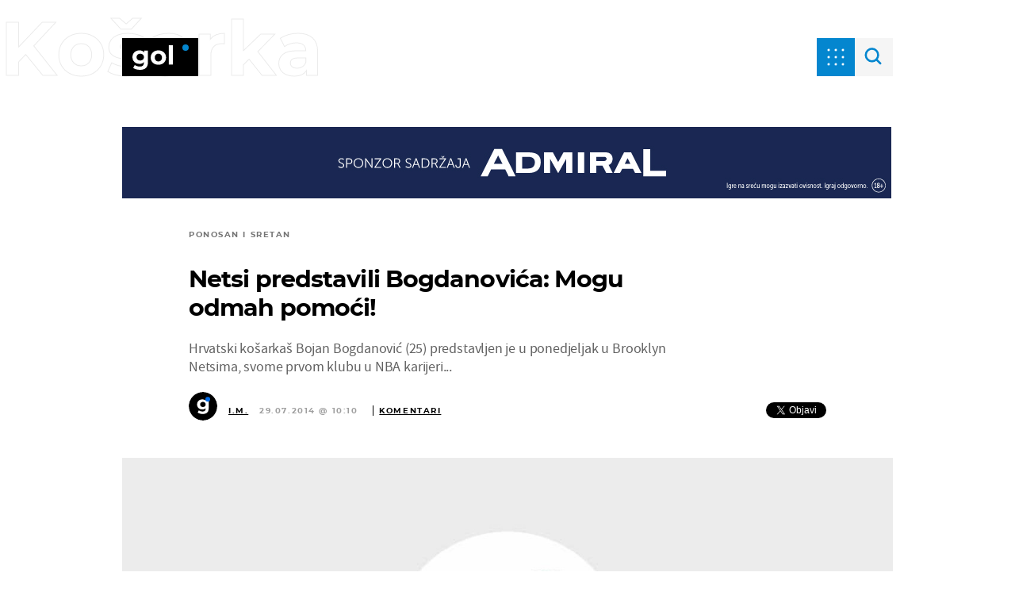

--- FILE ---
content_type: application/javascript
request_url: https://html-load.com/script/gol.dnevnik.hr.js?hash=-1866409200
body_size: 171466
content:
// 
!function(){function a2a(t,e){const n=a2s();return(a2a=function(t,e){return n[t-=239]})(t,e)}function a2s(){const t=["localeCompare","limit_memory_filter","cookieless-data.com","<number-percentage>{1,4} fill?","<length>{1,2}","advertiserId","hbopenbid.pubmatic.com","[<linear-color-stop> [, <linear-color-hint>]?]# , <linear-color-stop>","[visible|hidden|clip|scroll|auto]{1,2}|<-non-standard-overflow>","[[left|center|right|span-left|span-right|x-start|x-end|span-x-start|span-x-end|x-self-start|x-self-end|span-x-self-start|span-x-self-end|span-all]||[top|center|bottom|span-top|span-bottom|y-start|y-end|span-y-start|span-y-end|y-self-start|y-self-end|span-y-self-start|span-y-self-end|span-all]|[block-start|center|block-end|span-block-start|span-block-end|span-all]||[inline-start|center|inline-end|span-inline-start|span-inline-end|span-all]|[self-block-start|center|self-block-end|span-self-block-start|span-self-block-end|span-all]||[self-inline-start|center|self-inline-end|span-self-inline-start|span-self-inline-end|span-all]|[start|center|end|span-start|span-end|span-all]{1,2}|[self-start|center|self-end|span-self-start|span-self-end|span-all]{1,2}]","[none|start|end|center]{1,2}","https://static.dable.io/dist/plugin.min.js","&domain=","( <style-condition> )|( <style-feature> )|<general-enclosed>","createAuctionNonce","async","<'border-bottom-right-radius'>","<font-weight-absolute>{1,2}","jg7y.quizlet.com","[<'animation-range-start'> <'animation-range-end'>?]#","root","clearInterval","/detect/script-block/script-blocked-checker","try-catch","<masking-mode>#","a.teads.tv","Blocked interstial slot define:","YTI3NGJjbGp0djBvbXc2ejlnNXAxM3VzOGVraHhpcmZx","dataset","HTMLAnchorElement_attributionSrc","<length-percentage>&&hanging?&&each-line?","consumeUntilBalanceEnd","que","confirm","e6d29821","() => version","HTMLAnchorElement_host","hostname","Spaces","whatcardev.haymarket.com","[restore-rejections] restoreDeferredRejections__nonadblock","readable","Terminate - bot detected","adContainer","1rx.io","get ","div","text-ad-links","[<filter-function>|<url>]+","href","analytics","onmozfullscreenchange","content_ad","mediaText","ODk1dDdxMWMydmVtZnVrc2w2MGh5empud28zNGJ4cGdp",'link[rel="icon"]',"true|false","media.net","', '*')<\/script>","fromArray","rlcdn.com","https://img-load.com","none|<position>#","3lift.com","start|end|center|justify|distribute|stretch","can't access user-agent","capture","https://prg.smartadserver.com/prebid/v1","adjust.com","[<geometry-box>|no-clip]#","setInterval","<frequency>|<percentage>","HTMLAnchorElement_target","https://tlx.3lift.com/header/auction","fastclick.net","pageview","infinityfree.com","Function_toString","<'inset-block-start'>","isVisibleIframe","seedtag.com","origin","( <media-condition> )|<media-feature>|<general-enclosed>","eVw2WmcxcW1ea3pjJ3woWWlvUiI+Rgo=","instance","brainlyads.com","_sorted","setPAAPIConfigForGPT","<html","Element_getAttribute","message","class","CSSStyleDeclaration.set/get/removeProperty","Enum","flux-cdn.com","permutive.com","polygon( <fill-rule>? , [<length-percentage> <length-percentage>]# )","<combinator>? <complex-real-selector>","bnh6bg==","none|<custom-ident>","round( <rounding-strategy>? , <calc-sum> , <calc-sum> )","defineProperty","all","mimeTypes","SYN","<ident>","KHIlOTZqVks3e2tQCWdEaE9jRnMnMTtNIkl1UVoveXFB","!boolean-group","Mismatch","strict","arrayBuffer","ZGdnbg==","transform","adsdk.microsoft.com","<svg-length>","string|color|url|integer|number|length|angle|time|frequency|cap|ch|em|ex|ic|lh|rlh|rem|vb|vi|vw|vh|vmin|vmax|mm|Q|cm|in|pt|pc|px|deg|grad|rad|turn|ms|s|Hz|kHz|%","_top",'Identifier "',"limit","<supports-condition>","Identifier or parenthesis is expected","auto|both|start|end|maximum|clear","intervalId","consume",")-token","whitespace-token","string-token","www.google.com","intentiq.com","` should contain a prelude","[<length>|<percentage>|auto]{1,4}","original","getOutOfPage","http://","SharedStorageWorklet","appendScriptElementAsync","<'max-height'>"," | ","<color-base>|currentColor|<system-color>|<device-cmyk()>|<light-dark()>|<-non-standard-color>","[<length>{2,3}&&<color>?]","resize","child|young|old","VzB8N196fXtyb1lraFhMXiUoJy8+TnRRR2d1WlNBNHZV","none|[<'grid-template-rows'> / <'grid-template-columns'>]|[<line-names>? <string> <track-size>? <line-names>?]+ [/ <explicit-track-list>]?","race","CAN_content","Range_createContextualFragment","Expect `","HTMLImageElement","liadm.com","https://fb.content-loader.com","duration","content","MozAppearance","always|[anchors-valid||anchors-visible||no-overflow]","lvh","type","stackadapt.com","syntaxStack","parentNode","[full-width|proportional-width]","encodeURI","gpt_limited","Mozilla/5.0 (Macintosh; Intel Mac OS X 10_15_7) AppleWebKit/537.36 (KHTML, like Gecko) Chrome/139.0.0.0 Safari/537.36","location","data:","declarators","sectionChange","adnxs-simple.com","cqmax","SyntaxMatchError","__replaced","anonymous","-moz-repeating-linear-gradient( <-legacy-linear-gradient-arguments> )|-webkit-repeating-linear-gradient( <-legacy-linear-gradient-arguments> )|-o-repeating-linear-gradient( <-legacy-linear-gradient-arguments> )","systemLanguage","secure","<length>{1,4}","sports-illustrated","ads-twitter.com","<script>","script_version","abs","<url> <decibel>?|none","onClickAutoRecovery","compareByOriginalPositionsNoSource","adsinteractive.com","DocumentFragment","__selenium_unwrapped","r2b2.cz","FeatureFunction","validate","reload","reject","matchStack","XMLHttpRequest_status","flip-block||flip-inline||flip-start","fs-","lvb","yieldmo.com","<'pause-before'> <'pause-after'>?","Token","visible","DOMTokenList","N3VpbDVhM2d4YnJwdHZqZXltbzRjMDl3cXpzNjgybmYx","Missed `structure` field in `","window.parent.document.domain;"," |  ",'":", ',"nexx360.io","admost.com","requestIdleCallback not exists","flashtalking.com","dotted|solid|space|<string>","Terminate - keep original acceptable ads","scope","margin-bottom","url-token","margin-top","rest","dmtkcw==","attributeValueKeys","unhandled exception - ","cdn-exchange.toastoven.net","sendXHR","<id-selector>|<class-selector>|<attribute-selector>|<pseudo-class-selector>","yandex.com","addIframeVisibilityCheckHandler","ad-delivery.net","as_apply","HTMLMetaElement_httpEquiv","<angle-percentage>","allowInterstitial","next","banner-","<line-style>","<'column-width'>||<'column-count'>","isArray","load-","ZWhvcg==","parseContext","c3ZtbQ==","` has no known descriptors","auto|fixed","<angle>|<percentage>","base","auto|<anchor-name>","Bad value `","AttributeSelector","<'inset-inline-start'>","blur( <length> )","getNode","gpt_loaded_time","TopLevelCss","rect( [<length-percentage>|auto]{4} [round <'border-radius'>]? )","MSG_SYN","; SameSite=Lax","match","Nm52OGNqZ3picXMxazQ5d2x4NzUzYWU=","percentage-token","https://report.error-report.com/modal?eventId=&error=","css","ocelot.studio","ups.analytics.yahoo.com","bad-url-token","snapInterval( <percentage> , <percentage> )|snapList( <percentage># )","otSDKStub","picrew.me","none|<filter-function-list>|<-ms-filter-function-list>","https://ad-delivery.net/px.gif?ch=1","cssRules","normal||[size|inline-size]","responseText","<blend-mode>|plus-lighter","WebGLRenderingContext.getParameter is not a function","auto|none|scrollbar|-ms-autohiding-scrollbar","XncgVl8xcWs2OmooImc+aSVlfEwyY0k=","lngtdv.com","</a></span>","Intl","body > a > div > div > img",'"<", ">", "=" or ")"',"<ident-token>|<function-token> <any-value>? )","Element_querySelectorAll","substrToCursor","iframe error event","findAll","gumgum.com","<urange>#","var( <custom-property-name> , <declaration-value>? )",'link[rel="preload"][as="script"][href="',"indexww.com","<declaration>","opacity(0)","'[' <wq-name> ']'|'[' <wq-name> <attr-matcher> [<string-token>|<ident-token>] <attr-modifier>? ']'","ariaLabel","\n   value: ","Element_closest","units","isSafari","https://grid-bidder.criteo.com/openrtb_2_5/pbjs/auction/request","copy","ads-refinery89.adhese.com","oklch( [<percentage>|<number>|none] [<percentage>|<number>|none] [<hue>|none] [/ [<alpha-value>|none]]? )","<color>&&<color-stop-angle>?","eval(atob('","searchParams","fromCharCode","First-party image load success","__lastWatirAlert","repeating-conic-gradient( [from <angle>]? [at <position>]? , <angular-color-stop-list> )","domAutomation","stpd.cloud","none|[<shape-box>||<basic-shape>]|<image>","XMLHttpRequest.onreadystatechange","!important","iframe msg err: ","html","parseFromString","yieldlove.com","auto|grayscale","atrulePrelude","Terminate - IVT blocked","brightness( <number-percentage> )","dWwyb3cwMWo5enE1OG1mazRjdjM3YWJzeWlndGVoNnhu","gpt_slot_found","allowPrebid","getName","stopImmediatePropagation","omid_message_method","fromSourceMap","<matrix()>|<translate()>|<translateX()>|<translateY()>|<scale()>|<scaleX()>|<scaleY()>|<rotate()>|<skew()>|<skewX()>|<skewY()>|<matrix3d()>|<translate3d()>|<translateZ()>|<scale3d()>|<scaleZ()>|<rotate3d()>|<rotateX()>|<rotateY()>|<rotateZ()>|<perspective()>","linear|radial","canvas","appier.net","cdn.adapex.io","connectad.io","layer","selenium","[<compound-selector>? <pseudo-compound-selector>*]!","676590qOffCB","lvmax","matchAtrulePrelude","revert","none|hidden|dotted|dashed|solid|double|groove|ridge|inset|outset","<'min-block-size'>","[object Reflect]","thatgossip.com","Identifier",".getAdserverTargeting","https://ad-delivery.net/px.gif?ch=2","[<container-name>]? <container-condition>","parseWithFallback","<angle>","none|ideograph-alpha|ideograph-numeric|ideograph-parenthesis|ideograph-space","JSON","do69ll745l27z.cloudfront.net","-moz-ButtonDefault|-moz-ButtonHoverFace|-moz-ButtonHoverText|-moz-CellHighlight|-moz-CellHighlightText|-moz-Combobox|-moz-ComboboxText|-moz-Dialog|-moz-DialogText|-moz-dragtargetzone|-moz-EvenTreeRow|-moz-Field|-moz-FieldText|-moz-html-CellHighlight|-moz-html-CellHighlightText|-moz-mac-accentdarkestshadow|-moz-mac-accentdarkshadow|-moz-mac-accentface|-moz-mac-accentlightesthighlight|-moz-mac-accentlightshadow|-moz-mac-accentregularhighlight|-moz-mac-accentregularshadow|-moz-mac-chrome-active|-moz-mac-chrome-inactive|-moz-mac-focusring|-moz-mac-menuselect|-moz-mac-menushadow|-moz-mac-menutextselect|-moz-MenuHover|-moz-MenuHoverText|-moz-MenuBarText|-moz-MenuBarHoverText|-moz-nativehyperlinktext|-moz-OddTreeRow|-moz-win-communicationstext|-moz-win-mediatext|-moz-activehyperlinktext|-moz-default-background-color|-moz-default-color|-moz-hyperlinktext|-moz-visitedhyperlinktext|-webkit-activelink|-webkit-focus-ring-color|-webkit-link|-webkit-text","fuseplatform.net","border-box|content-box|margin-box|padding-box","[<angular-color-stop> [, <angular-color-hint>]?]# , <angular-color-stop>","; SameSite=None","Performance.network","opts","pluginsArray","<'border-top-color'>","CSSStyleDeclaration_setProperty","conative.network","`, expected `","<'min-width'>","only","<grid-line>","[<image>|<string>] [<resolution>||type( <string> )]","setPrototypeOf","normal|none|[<common-lig-values>||<discretionary-lig-values>||<historical-lig-values>||<contextual-alt-values>]","bWpiMGZldTZseng3a3FoZ29wNGF0ODMxYzkyeXdpcjVu","Tig5fCEvX1JEdjZRKSI4P0wjaFdscjs=","filter, pointer-events","cooktoria.com","luminance|alpha","Document_createElement","<!DOCTYPE html>","ad.360yield-basic.com","bXRlcWgweXM2MnAxZnhqNTg5cm80YXVuemxpZzNjN3diaw==","requestNonPersonalizedAds","hash","div#contents","cache_adblock_circumvent_score","MzZxejBtdjl0bmU3a3dyYTVpMXVqeDI4b3lmc3BjZ2xoNA==","device-cmyk( <cmyk-component>{4} [/ [<alpha-value>|none]]? )","none|[crop||cross]",'javascript:window["contents"]',"tagName","Failed to decode protect-id: id is empty","eat","gecko","<outline-radius>","HTMLMediaElement","dzFHcD4weUJgNVl0XGU0Ml1eQzNPVVhnYiBufWEnVGZxew==","closest","getSlots","gemius.pl","onmessage","Unknown node type:","partitioned","as_window_id","[normal|<baseline-position>|<content-distribution>|<overflow-position>? <content-position>]#","bidsBackHandler","AtruleDescriptor","Match","matchAtruleDescriptor","https://qa.html-load.com","go.affec.tv","none|all","option domain is invalid","isAdBlockerDetected","//# sourceURL=mediation.js","input","3rd-party xhr abort","Apple","reserved1Output","childNodes","Generator is already executing.","node","adnami.io","Unknown at-rule","<simple-selector>#","https://hb.minutemedia-prebid.com/hb-mm-multi",'meta[http-equiv="Content-Security-Policy"]',", height: ","querySelector",'" is expected',"Percent sign is expected","<custom-property-name>","MAIN","auto|text|none|contain|all","HTMLVideoElement_src","WebGLRenderingContext is null","Number sign is not allowed","scrollBy","Window_setInterval","RTCEncodedAudioFrame","_isTcfNeeded","userLanguage","dvh","supports","disallowEmpty","banner_ad","light","mailto:","none","PerformanceResourceTiming_transferSize","nowrap|wrap|wrap-reverse","sent","forEachToken","initLogMessageHandler","CSSStyleDeclaration","<'text-wrap-mode'>||<'text-wrap-style'>","oklab( [<percentage>|<number>|none] [<percentage>|<number>|none] [<percentage>|<number>|none] [/ [<alpha-value>|none]]? )","__driver_evaluate","uBO:","refinery89.com","aXJycg==","googletagservices.com","botd timeout","none|button|button-bevel|caps-lock-indicator|caret|checkbox|default-button|inner-spin-button|listbox|listitem|media-controls-background|media-controls-fullscreen-background|media-current-time-display|media-enter-fullscreen-button|media-exit-fullscreen-button|media-fullscreen-button|media-mute-button|media-overlay-play-button|media-play-button|media-seek-back-button|media-seek-forward-button|media-slider|media-sliderthumb|media-time-remaining-display|media-toggle-closed-captions-button|media-volume-slider|media-volume-slider-container|media-volume-sliderthumb|menulist|menulist-button|menulist-text|menulist-textfield|meter|progress-bar|progress-bar-value|push-button|radio|scrollbarbutton-down|scrollbarbutton-left|scrollbarbutton-right|scrollbarbutton-up|scrollbargripper-horizontal|scrollbargripper-vertical|scrollbarthumb-horizontal|scrollbarthumb-vertical|scrollbartrack-horizontal|scrollbartrack-vertical|searchfield|searchfield-cancel-button|searchfield-decoration|searchfield-results-button|searchfield-results-decoration|slider-horizontal|slider-vertical|sliderthumb-horizontal|sliderthumb-vertical|square-button|textarea|textfield|-apple-pay-button","QiBjMQkzRlklPGZfYjJsdV44Wk5DeiNHJ3ZXTTdyJlE9","matchMedia","object","none|<shadow-t>#","findLast","/ssvast_track/v2","<'inline-size'>","alphaStr","azUyM3RscHplcXZzMHlqaDgxb2d1YTZ3bmJyN2M5bWY0aQ==","apply","append","https://html-load.cc","Load stylesheet results: ",".start","document.createElement","hsla( <hue> <percentage> <percentage> [/ <alpha-value>]? )|hsla( <hue> , <percentage> , <percentage> , <alpha-value>? )","Warning: set-cookie-parser appears to have been called on a request object. It is designed to parse Set-Cookie headers from responses, not Cookie headers from requests. Set the option {silent: true} to suppress this warning.","HTMLFormElement","Maximum iteration number exceeded (please fill an issue on https://github.com/csstree/csstree/issues)","omnitagjs.com","Keyword","def","fromCodePoint","script-src","https://consent.sunderlandecho.com","application/json","[<length-percentage>|left|center|right] [<length-percentage>|top|center|bottom]?","shardingIndex","none|element|text","Node_textContent","JSON_stringify","matched","Notification","setHTMLUnsafe","encodeUrl","ZnU2cXI4cGlrd2NueDFhc3RtNDc5YnZnMmV6bG8wM2h5","XMLHttpRequest_responseText","textContent","normal|sub|super","lookupValue","8573741755808484570000","XMLHttpRequest_open","baseline|sub|super|<svg-length>","brandmetrics.com","dvmax","<keyframes-name>","class extends self.XMLHttpRequest","onetag-sys.com","selenium-evaluate","collapse|discard|preserve|preserve-breaks|preserve-spaces|break-spaces","Type of node should be an Object","/asn","about:blank","low","[<url> [format( <string># )]?|local( <family-name> )]#","&height=","createSession","isVisible","data-sdk","none|<shadow>#","unrulymedia.com","HTMLIFrameElement_srcdoc","PEdjcE9JLwl6QVglNj85byByLmJtRlJpZT5Lc18pdjtWdQ==","eventStatus","min","reverse","element( <custom-ident> , [first|start|last|first-except]? )|element( <id-selector> )","getPropertyValue","<'-ms-content-zoom-snap-type'>||<'-ms-content-zoom-snap-points'>","protectedHeader","__prehooked","auto|<position>","[<layer-name>#|<layer-name>?]","getSetCookie","getSlotElementId","<integer>|<length>","BotDetector.detect can't be called before BotDetector.collect","sourceRoot","Must be between 0 and 63: ","ric","alert","[object Date]","frames","<number>|<dimension>|<percentage>|<calc-constant>|( <calc-sum> )","onmousedown","[row|column]||dense","QjggL1k5b11WSENfcDN5dApoVE9OaTVxNklHLXI9Mmcl","d2VneWpwenV4MzhxMmE5dm1pZm90","gblpids","<symbol>+","visualViewport","substr","addModule","doubleverify.com","generatedColumn","signalStatus","ybar","decodeURIComponent","mediarithmics.com","srgb|srgb-linear|display-p3|a98-rgb|prophoto-rgb|rec2020","HTMLAnchorElement_ping","supplierId","https://c.html-load.com","document.getElementsByClassName","onreadystatechange","script-src-elem","-moz-calc(","is_admiral_active","findValueFragments","tcloaded","visit","[from-image||<resolution>]&&snap?","flow|flow-root|table|flex|grid|ruby","as_handler_set","fuse","minmax( [<length-percentage>|min-content|max-content|auto] , [<length-percentage>|<flex>|min-content|max-content|auto] )","Advertisement","adcontainer","<image>","27d518f0","unprotect","fromEntries","innerWidth","https://btlr.sharethrough.com/universal/v1","block|inline|x|y","attributes","protectUrlContext","quizlet.com","land","Response","e|pi|infinity|-infinity|NaN","style","richaudience.com","auto|bullets|numbers|words|spell-out|<counter-style-name>","Date.now is not a number","navigator.connection.rtt is undefined","delim-token","removeAttribute","/sodar/sodar2","adUnitPath","ActiveBorder|ActiveCaption|AppWorkspace|Background|ButtonFace|ButtonHighlight|ButtonShadow|ButtonText|CaptionText|GrayText|Highlight|HighlightText|InactiveBorder|InactiveCaption|InactiveCaptionText|InfoBackground|InfoText|Menu|MenuText|Scrollbar|ThreeDDarkShadow|ThreeDFace|ThreeDHighlight|ThreeDLightShadow|ThreeDShadow|Window|WindowFrame|WindowText","auto|from-font|<length>|<percentage>","<declaration-value>?","none|<integer>","kayzen.io","unsafe|safe","https://ad.yieldlab.net/yp","browserKind","cdn.nidan.d2c.ne.jp","productSub","6152QlrJRP","appconsent.io","<calc-product> [['+'|'-'] <calc-product>]*","versions","__isProxy","<'background-color'>||<bg-image>||<bg-position> [/ <bg-size>]?||<repeat-style>||<attachment>||<box>||<box>","scroll-position|contents|<custom-ident>","fromSetString","Unexpected end of input","geoedge.be","opacity( [<number-percentage>] )","decodeUrl","dvb","OutOfPageFormat","Event","bml1ZTh0bXlhY2ozbDkxcTY1Znhid3pydjdwbzJnazQw","Terminate - not registered in db","<'grid-template'>|<'grid-template-rows'> / [auto-flow&&dense?] <'grid-auto-columns'>?|[auto-flow&&dense?] <'grid-auto-rows'>? / <'grid-template-columns'>","<'flex-shrink'>","data:text/html,","span","getId","Expect an apostrophe","break",".set","[auto|<integer>]{1,3}","element out of viewable window","[Bot] bot UA detected, ua=","http://127.0.0.1","gwd-","MessageEvent_origin","[<url>|<gradient>|none] [<length-percentage>{4} <-webkit-mask-box-repeat>{2}]?","rhombusads.com","CSSStyleSheet_replaceSync","Mesa OffScreen","normal|reverse|alternate|alternate-reverse","https://pagead2.googlesyndication.com/pagead/js/adsbygoogle.js","xhr.onreadystatechange not set","none|<transform-list>","normal|embed|isolate|bidi-override|isolate-override|plaintext|-moz-isolate|-moz-isolate-override|-moz-plaintext|-webkit-isolate|-webkit-isolate-override|-webkit-plaintext","v4ac1eiZr0","aborted","<empty string>","<'max-block-size'>","reserved2Output","__sa_","hasAttribute","Equal sign is expected","[<family-name>|<generic-family>]#","[<string>|contents|<image>|<counter>|<quote>|<target>|<leader()>|<attr()>]+","XXX","in [<rectangular-color-space>|<polar-color-space> <hue-interpolation-method>?|<custom-color-space>]","auto|<length-percentage>","hypot( <calc-sum># )","rotate3d( <number> , <number> , <number> , [<angle>|<zero>] )","localStorage","naturalHeight","data-ignore","is_ads_blocked","addMapping","insertAdjacentHTML","anchor( <anchor-element>?&&<anchor-side> , <length-percentage>? )","ads.linkedin.com","event","inset?&&<length>{2,4}&&<color>?","credentials","sourcesContent","set-cookie","Atrule","recognizer","bzVoa203OHVwMnl4d3Z6c2owYXQxYmdscjZlaTQzbmNx","<line-width>||<line-style>||<color>","opr","attributionsrc","w = window.parent;","Jm0yR1Q1SXJQIiAuQihvPTppZ2JKcFduejd0Y3ZOWmA+Cg==","iframe load timeout-fetch error: ","clip-path","^(https?:)?\\/\\/ad\\.doubleclick\\.net\\/ddm\\/track(imp|clk)","Document_getElementById","decode","padding-bottom","<xyz-space> [<number>|<percentage>|none]{3}","<'max-inline-size'>","MSG_ACK","domAutomationController","Number of function is expected","[center|[[top|bottom|y-start|y-end]? <length-percentage>?]!]#","<'width'>","https://consent.lep.co.uk","port2","getFirstListNode",'<\/script><script src="',"HTMLScriptElement","object-keys","kueezrtb.com","\n  ","[contextual|no-contextual]","video","rule","as_inventory_frame_listener_adder","<'padding-left'>{1,2}","fundingchoicesmessages.google.com","urlFilter","<position>#","distinctiveProps","<head","blocked_filters","rem","cross-fade( <cf-mixing-image> , <cf-final-image>? )","as-extra","display:inline-block; width:300px !important; height:250px !important; position: absolute; top: -10000px; left: -10000px; visibility: visible","skewY( [<angle>|<zero>] )","Type","getReader","Hex digit is expected","light-dark( <color> , <color> )","MWtvaG12NHJsMDgzNjJhaXA3ZmpzNWN0YnF5Z3p3eG5l","<an-plus-b>|even|odd","/iu3","af8d5326","<feature-type> '{' <feature-value-declaration-list> '}'","EventTarget_removeEventListener","comma-token","Yml4cXJod245emptNTRvMTJmZTBz","w = window.parent.parent;","not <style-in-parens>|<style-in-parens> [[and <style-in-parens>]*|[or <style-in-parens>]*]","httpEquiv","atrule","adspsp.com","cdn.confiant-integrations.net","scanSpaces","unset","fXFCPHpgUFpbWUg6MHNqdmFPcA==","sharethrough.com","getAtruleDescriptor","as_version","start","webGL","<length>|<percentage>","czN6Ym85YWhnZjdsazV5MGN1bXJwcW53eDZpNGpldnQy","<number [1,∞]>","onClick","Script","close-error-report","setTimeout","<number-one-or-greater>","normal|[<east-asian-variant-values>||<east-asian-width-values>||ruby]","cesoirtv.com","calc( <calc-sum> )","push","` for ","data-bypass-check-","api.adiostech.com","https:","` is missed","is_brave","Element_insertAdjacentHTML","abs( <calc-sum> )","<'border-top-style'>","Number","newcastleworld.com",'meta[name="',"installedModules","Field `","none|auto|[<string> <string>]+","AdShield API cmd.push result","insertRule","timesofindia.indiatimes.com","6d29821e","CefSharp","Event_stopImmediatePropagation","row|row-reverse|column|column-reverse","Combinator","AdShield API cmd","Comma","scripts","j7p.jp","text-ads","read","<combinator>? <complex-selector>","HTMLTableElement",'"><\/script>',"no-cors","normal|[<string> <number>]#",".constructor","firstCharOffset","<html></html>","]-token","as_session_id","webgl","<mask-reference>||<position> [/ <bg-size>]?||<repeat-style>||<geometry-box>||[<geometry-box>|no-clip]||<compositing-operator>||<masking-mode>","<rgb()>|<rgba()>|<hsl()>|<hsla()>|<hwb()>|<lab()>|<lch()>|<oklab()>|<oklch()>|<color()>","OWptYW53eXF4MHM1NHp1dG82aA==","List<","NW52MWllZ3phMjY5anU4c29reTA0aDNwN3JsdGN4bWJx","Blocked slot define: [","failed","httponly","start|center|space-between|space-around","number-token","endpoint","radial-gradient( [<ending-shape>||<size>]? [at <position>]? , <color-stop-list> )","Analytics.event(","columns","__tcfapi","rlh","auto|balance","option maxAge is invalid","protect","absolute","r2b2.io","Group",'a[target="_blank"][rel="noopener noreferrer"]:has(> div#container > div.img_container > img[src^="https://asset.ad-shield.cc"])\nbody > a[href^="https://www.amazon."][href*="tag=adshield"][target="_blank"]\nbody > a[href^="https://s.click.aliexpress.com"][target="_blank"][rel="noopener noreferrer"]\nadfm-ad\namp-ad-exit + div[class^="img_"]:has(+ div[aria-hidden="true"] + amp-pixel + amp-pixel)\namp-ad-exit + div[class^="img_"]:has(+ div[aria-hidden="true"] + amp-pixel + div[style^="bottom:0;right:0;width"])\namp-ad-exit + div[class^="img_"]:has(+ div[aria-hidden="true"] + div[style^="bottom:0;right:0;width"])\namp-img[class^="img_"][style="width:300px;height:250px;"]\namp-img[class^="img_"][style="width:336px;height:280px;"]\na[href*="-load"][href*=".com/content/"] > amp-img[src^="https://tpc.googlesyndication.com/daca_images/simgad/"]\na[href*="-load"][href*=".com/content/"][attributionsrc^="https://track.u.send.microad.jp"]\na[href*="-load"][href*=".com/content/"][style$="margin:0px auto;text-decoration:none;"]\na[href*="-load"][href*=".com/content/"][attributiondestination="https://appier.net"]\na[href*="-load"][href*=".com/content/"][style="display:inline-block;"]\na[href="javascript:void(window.open(clickTag))"] > div[id^="img_"]\na[style="text-decoration:none;"] > div[style^="border: none; margin: 0px;"]\na[style^="background:transparent url"][style*="html-load.com/"]\nbody > a[attributionsrc*="html-load.com/"]\nbody > a[href^="https://content-loader.com/content"][target="_top"]\nbody > a[href^="https://html-load.com/content"][target="_top"]\nbody > a[target="_blank"][rel="noopener noreferrer"][href^="https://07c225f3.online/content"][href*="/0/"]\nbody > a[target="_blank"][rel="noopener noreferrer"][href*="-load"][href*=".com/content/"][href*="/0/"]\nbody > div:not([class]):not([id]) > script + div[id^="img_"] > div[id^="img_"][visibility="visible"]\nbody > div:not([class]):not([id]) > script + div[id^="img_"] > script + span[id^="img_"][style] > a[href*="-load"][href*=".com/content/"]\nbody > div[class^="img_"] > a[href*="-load"][href*=".com/content/"][target="_blank"]\nbody > div[class^="img_"] > style + div[id^="img_"] + div[class^="img_"]\nbody > div[class^="img_"][id^="img_"] > button[type="button"][class^="img_"][id^="img_"]\nbody > div[id^="img_"] > div[style$="height:280px;"][class*=" img_"]\nbody > div[id^="img_"]:has(+ amp-pixel + amp-analytics)\nbody > div[id^="img_"]:has(+ amp-pixel + div[style^="bottom:0;right:0;width"])\nbody > div[style="display:inline"] > div[class^="img_"][id^="img_"]\nbody > iframe[src*="-load"][src*=".com/content/"] + div[id^="img_"]\nbody > iframe[src*="-load"][src*=".com/content/"] ~ script + div[class^="img_"]\nbody > script + div + div[style="display:inline"] > a[target="_blank"][href*="-load"][href*=".com/content/"]\nbody > script + script + script + div + div[style="display:inline"] > div:not([id]):not([class])\nbody > script + script + script + div + div[style="display:inline"] > div[class^="img_"][id^="img_"] > div[class^="img_"] > div[class^="img_"] > div[class*=" img_"] > a[href*="-load"][href*=".com/content/"][target="_blank"][rel="nofollow"]\nbody > script[src]:first-child + div:not([id]):not([class]) > script + script[src] + script + div[id^="img_"]\nbody > script[src]:first-child + script + div:not([id]):not([class]) > script + script[src] + script + div[id^="img_"]\nbody[class^="img_"] > div[style$="-webkit-tap-highlight-color:rgba(0,0,0,0);"]\nbody[class^="img_"][style$="running none;"]\nbody[class^="img_"][style^="background-color"]\nbody[class^="img_"][style^="opacity: 1;"]\nbody[onclick="ExitApi.exit();"][style="cursor:pointer"] > a[href="javascript:(function(){open(window.clickTag)})()"]\nbody[style$="transform-origin: left top;"] > div[id^="img_"]\ndiv:not([class]) + style + div[class^="img_"] > img[src*=".com/content/"]\ndiv[class^="img_"] > table[class^="img_"]\ndiv[class^="img_"][onclick^="handleClick(event, \'https:"]\ndiv[class^="img_"][started="true"]\ndiv[class^="img_"][style$="196px; position: absolute;"]\ndiv[class^="img_"][style="width:100%"]\ndiv[class^="img_"][style^="background: url("https://html-load.com"]\ndiv[class^="img_"][style^="grid-template-areas:\'product-image buy-box"]\ndiv[class^="img_"][style^="height:189px;"]\ndiv[class^="img_"][style^="width: 410px"] > div[class^="img_"] > lima-video\ndiv[class^="img_"][id^="img_"][active_view_class_name]\ndiv[class^="img_"][id^="img_"][style^="width: 300px; height: 254px;"]\ndiv[id^="img_"] > div[id^="img_"][style="width: auto;"]\ndiv[id^="img_"] > div[style$="text-decoration:none;width:300px;"]\ndiv[id^="img_"] > div[style^="margin:0;padding:0;"]\ndiv[id^="img_"] > svg[style$="overflow:visible;z-index:0;box-shadow:none;"]\ndiv[id^="img_"]:first-child > div[aria-hidden="true"] + div[id^="img_"]\ndiv[id^="img_"][class^="img_"][lang][style="overflow: hidden; width: 100%; height: 100%;"]\ndiv[id^="img_"][class^="img_"][mode]\ndiv[id^="img_"][coupang]\ndiv[id^="img_"][ggnoclick]\ndiv[id^="img_"][onclick="fireClickHandler()"]\ndiv[id^="img_"][onclick^="window.open"]\ndiv[id^="img_"][ontouchend$="touchEnd(event)"]\ndiv[id^="img_"][role="button"]\ndiv[id^="img_"][style*="font-family: arial, helvetica, sans-serif;"]\ndiv[id^="img_"][style$="height: 248px; overflow: hidden;"]\ndiv[id^="img_"][style$="height:100px;"]\ndiv[id^="img_"][style$="height:90px;overflow:hidden;"]\ndiv[id^="img_"][style$="justify-content: center; align-items: center; position: relative;"]\ndiv[id^="img_"][style$="overflow:hidden; display:inline-block;"]\ndiv[id^="img_"][style$="padding: 0px; display: inline-block;"]\ndiv[id^="img_"][style$="position: sticky; top: 0; z-index: 1;"]\ndiv[id^="img_"][style$="width: 100%; z-index: 2147483647; display: block;"]\ndiv[id^="img_"][style$="width: 100%; z-index: 2147483647;"]\ndiv[id^="img_"][style$="width:100%;height:250px;overflow:hidden;"]\ndiv[id^="img_"][style="cursor: pointer;"]\ndiv[id^="img_"][style="opacity: 1;"]\ndiv[id^="img_"][style="overflow:hidden;"]\ndiv[id^="img_"][style="width: 300px;"]\ndiv[id^="img_"][style="width:300px;height:200px;"]\ndiv[id^="img_"][style^="display: flex; justify-content: center; align-items: center; width: 300px;"]\ndiv[id^="img_"][style^="height: 250px; width: 300px;"]\ndiv[id^="img_"][style^="margin: 0px; padding: 0px; position: fixed; top: 0px; left: 0px; width: 100%; z-index: 2147483647;"]\ndiv[id^="img_"][style^="margin:0;padding:0;display:block;position:fixed;left:0;"]\ndiv[id^="img_"][style^="overflow: hidden; width: 320px;"]\ndiv[id^="img_"][style^="position: fixed; bottom: 0; left: 0; width: 100%; z-index:2147483647;"]\ndiv[id^="img_"][style^="position: fixed; bottom: 0px; left: 0px; width: 100%; z-index: 2147483647;"]\ndiv[id^="img_"][style^="position:absolute;width:100%;height:100%;"]\ndiv[id^="img_"][style^="width: 100%; height: 100px; position: fixed; bottom: 0; left: 0; z-index:"]\ndiv[id^="img_"][style^="width: 100%; min-height: 430px;"]\ndiv[id^="img_"][style^="width: 100vw; height: 100vh;"]\ndiv[id^="img_"][style^="width: 300px; height: 250px; left: 0px;"]\ndiv[id^="img_"][visibility="visible"]\ndiv[id^="img_"][x-frame-height="53"]\ndiv[id^="img_"][x-frame-height="600"]\ndiv[id^="img_"][x-frame-height^="40"]\ndiv[id^="img_"][x-frame-width="336"][x-frame-height="336"]\ndiv[js_error_track_url^="https://uncn.jp/0/data/js_error_track/gn."]\ndiv[js_error_track_url^="https://uncn.jp/0/data/js_error_track/pb."]\ndiv[js_error_track_url^="https://uncn.jp/0/data/js_error_track/"][click_trackers]\ndiv[lang] [x-remove="false"]\ndiv[style$="-10000px; position: absolute;"] + div[id^="img_"]\ndiv[style$="overflow: hidden; width: 300px; height: 250px; margin: 0px auto;"]\ndiv[style$="text-indent: 0px !important;"] > a[href*="-load"][href*=".com/content/"]\ndiv[style*="left: 0px; z-index: 1000000000"] > div > div[id^="img_"]\ndiv[style="display:inline"][class^="img_"] > div[style="display:flex;"]\ndiv[style^="bottom:0;right:0;width:300px;height:250px;background:initial!important;"]\ndiv[style^="position:absolute;left:0px;"] + div[class^="img_"]\ndiv[style^="position:absolute;"] > div[id^="img_"]\ndiv[style^="transition-duration:0ms!important;margin:0px!important;padding:0px!important;border:none!important;position:absolute!important;top:0px!important;"]\ndiv[style] > div[style="position:absolute;display:none;"] + meta + meta + div[class^="img_"]\ndiv[style^="position:"][ontouchstart="fCidsp(event)"]\ndiv[style^="v"] > a[href*="-load"][href*=".com/content/"][target][style="text-decoration:none;"]\ndiv[x-frame-height="100"] > div[style="position:absolute;display:none;"] + meta + meta + div[class^="img_"]\ndiv[x-frame-height$="50"] > div[style="position:absolute;display:none;"] + meta + meta + div[class^="img_"]\ndiv[xyz-component="fixed-frame"]\ngwd-google-ad\nhtml[lang*="-"] > body[style="width:100%;height:100%;margin:0;"] > div[class^="img_"][style="width:100%; height:100%;"]\niframe[src*="-load"][src*=".com/content/"] + div[id^="img_"]:empty\niframe[src*="content-loader.com/"] + style + div\niframe[src*="html-load.com/"] + style + div\niframe[src*="-load"][src*=".com/content/"][style="display:none"][aria-hidden="true"] + div:not([class]):not([id])\niframe[src="javascript:false"] ~ div[style="display:inline"]\niframe[id^="img_"][style^="cursor: pointer; display: block; position: absolute; overflow: hidden; margin: 0px; padding: 0px; pointer-events: auto; opacity: 0.8;"]\nimg[height^="10"][src*="content-loader.com/"]\nimg[height^="10"][src*="html-load.com/"]\nimg[id^="img_"][style$="margin:0px;padding:0px;border:none;opacity:0.8;"]\nimg[src*="-load"][src*=".com/content/"][onclick^="window.open(\'https://www.inmobi.com"]\nimg[src*="-load"][src*=".com/content/"][width="100%"][alt=""][style="display: block;"]\nimg[src*="content-loader.com/"][style^="border-style:"]\nimg[src*="content-loader.com/"][style^="position: absolute; left: 0px;"]\nimg[src*="html-load.com/"][style^="border-style:"]\nimg[src*="html-load.com/"][style^="position: absolute; left: 0px;"]\nins[class^="img_"][style^="display:inline-block;"]\nins[id^="img_"][style*="--gn-ov-ad-height"]\nlink + div[class^="img_"][style="width: 300px; height: 250px;"]\nlink + style + script + a[href*="-load"][href*=".com/content/"]\nlink[rel="stylesheet"][href*="-load"][href*=".com/content/"] + script + script + div[id^="img_"]\nlink[rel="stylesheet"][href*="-load"][href*=".com/content/"][media="screen"] + script + div[class^="img_"]\nmeta + style + div[class^="img_"]\nmeta + title + script + div[id^="img_"]\nmeta + title + script + script + div[id^="img_"]\nmeta[charset="utf-8"] + meta[name="viewport"] + div[class^="img_"]\nmeta[content] + a[href^="https://content-loader.com/content"]\nmeta[content] + a[href^="https://html-load.com/content"]\np[id^="img_"][onclick]\nsection[class^="img_"] > div[id^="img_"][class^="img_"][draggable="false"]\nscript + style + div[class^="img_"]\nscript[attributionsrc] + div[id^="img_"]\nscript[id^="img_"] + div[id^="img_"]\nscript[name="scrbnr"] + div[class^="img_"]\nscript[src*="-load"][src*=".com/content/"] + div[id^="img_"]:empty\nscript[src*="-load"][src*=".com/content/"] + div[id^="img_"][style="width: auto;"]\nstyle + script[src*="-load"][src*=".com/content/"] + script + div[id^="img_"]\nstyle + title + script + div[id^="img_"]\nvideo[class^="img_"][playsinline]\nvideo[poster*="-load"][poster*=".com/content/"]\ndiv[id^="img_"]:has(div[style] > div[id^="img_"] > svg[viewBox][fill])\ndiv[style]:has(> a[href*="html-load.com/"] + div[style] > video[src*="html-load.com/"])\ndiv[style]:has(> div > div[style*="html-load.com/"]):has(a[href*="html-load.com/"])\ndiv[style]:has(> iframe[src*="html-load.com/"] + script)\nbody:has(amp-ad-exit) > div[id^="img_"] > div[id^="img_"]:has(> a[href*="html-load.com/"] > amp-img[alt][src]):not([class])\nbody:has(> div + script + script):has(a[href*="html-load.com/"] > img[alt="Advertisement"])\nbody:has([gwd-schema-id]):has(img[src*="html-load.com/"])\nbody:has(> script + div + script):has(div[class^="img_"][x-repeat])\na[href]:not(a[href*="html-load.com/"]):has(img[src*="html-load.com/"])\nbody:has(> div[id^="img"] > div[style] > div[test-id="grid-layout"])\na[href*="html-load.com/"]:has(video > source[src*="html-load.com/"])\nscript + a[href*="html-load.com/"][attributiondestination]\nbody:has(script + div):has(> div[id^="img_"] > img[src*="html-load.com/"][onclick])\nbody:has(lima-video):has(> div + script):has(> div[style] > link[href*="html-load.com/"])\nbody:has(> link[href*="html-load.com/"]):has(> a[href*="html-load.com/"])\nbody:has(script[src*="html-load.com/"]):has(video > source[src*="html-load.com/"])\nbody:has(a[href*="html-load.com/"] > img[style*="html-load.com/"]):has(div[lang="ja"])\nbody:has(> amp-ad-exit:last-child):has(a[href*="html-load.com/"])\nbody:has(amp-ad-exit):has(div[lang="ja"] > a[href*="html-load.com/"] > svg[viewBox])\nbody:has(script + script + iframe:last-child):has(a[href*="html-load.com/"])\nbody:has(> a[href*="html-load.com/"] + div[class]:not([id]):not([style]):nth-child(2):last-child):has(> a[href*="html-load.com/"]:first-child)\nbody:has(> script[src*="html-load.com/"] + div + script):has(> div > div > canvas)\nhead:first-child + body:has(li > a[href*="html-load.com/"]):last-child\nbody:has(script + script + div + img):has(span > a[href*="html-load.com/"])\nbody:has(> div[style="display:inline"] > script[src*="html-load.com/"] + script)\nhead:first-child + body:has(> a[href*="html-load.com/"]:first-child + div:last-child):last-child\nbody:has(> div[aria-hidden] > form[action*="html-load.com/"])\ndiv[id^="img_"]:has(> script[src*="html-load.com/"] + script + ins):first-child\nbody:has(div:first-child + script:nth-child(2):last-child):has(img[src*="html-load.com/"])\nbody:nth-child(2):last-child:has(video[src*="html-load.com/"])\nbody:has(> div > div[aria-label^="Sponsored"] > a[href*="html-load.com/"])\nhead:first-child + body:has(lima-video):has(svg[viewBox]):has(span[dir]):last-child\nbody:has(a[href*="html-load.com/"][onclick*="doubleclick.net"])\nbody:has(> div > img[src*="html-load.com/"]:only-child):has(> div:first-child + script + div:last-child)\nbody:has(> a[href*="html-load.com/contents/"][href*="/0/"])\nbody:has(> div > div[id^="img_"]:first-child > a[href*="html-load.com/"]):has(> div > div[id^="img_"]:nth-child(2) > a[href*="html-load.com/"])\na[href*="html-load.com/"][alt="Click Me"]\nbody:has(> div > div > div[style*="html-load.com/"]:first-child + div[style*="html-load.com/"]:last-child)\nhtml > body > div[id^="img_"]:has(button[id^="img_"])\nbody:has(div > div[style*="html-load.com/"])\nbody:has(a[href*="html-load.com/"]:first-child + img[src*="html-load.com/"] + img[src*="html-load.com/"]:last-child)\nbody:has(a[target="_top"][href*="html-load.com/"] > img[src*="html-load.com/"])\nbody:has(div[class^="img_"]:first-child + div[class^="img_"] + img[src*="html-load.com/"]:last-child)',"document_getElementById","parentElement","document - find element","wechat","Function name must be `url`","none|<custom-ident>+","orbidder.otto.de","Element_innerHTML","prependData","write","_asClickListeners","YmphM3prZnZxbHRndTVzdzY3OG4=","Combinator is expected","xhr_defer","important","none|chained","Terminate - empty profile","scaleX( [<number>|<percentage>] )","edgios",", y: ","Hex or identifier is expected","[AdBlockDetector] Snippet adblock detected","encodedBodySize","Array","HTMLAnchorElement_href","<page-selector-list>","error on contentWindow","<composite-style>#",'SourceMapGenerator.prototype.applySourceMap requires either an explicit source file, or the source map\'s "file" property. Both were omitted.',"getElementById","cache","Event_stopPropagation","search","auto|use-script|no-change|reset-size|ideographic|alphabetic|hanging|mathematical|central|middle|text-after-edge|text-before-edge","auto|none|visiblePainted|visibleFill|visibleStroke|visible|painted|fill|stroke|all|inherit","startLine","1040853xpPGmQ","placeholder-slot","auto|never|always|<absolute-size>|<length>","permission","<color> <color-stop-length>?","Parentheses","/cou/api_reco.php","auto|after","toArray","_sourceRoot","iterator","auto? [none|<length>]","tag","getType","MessageEvent","s.amazon-adsystem.com","normal|ultra-condensed|extra-condensed|condensed|semi-condensed|semi-expanded|expanded|extra-expanded|ultra-expanded","/npm-monitoring","getAttribute","getAtrule","none|railed","sdk",".umogames.com","innovid.com","top|bottom|block-start|block-end|inline-start|inline-end","worldhistory.org","MUVIYi58dT9wKHFmUGl0eSdyNk8lCXc9XTlCSlJEOzo4aw==",'[id^="gpt_ad_"]',"slot","<url>|<string>","ad-stir.com","__proto__","ads.nicovideo.jp","ABCDEFGHIJKLMNOPQRSTUVWXYZabcdefghijklmnopqrstuvwxyz0123456789+/","adfarm1.adition.com","https://bidder.criteo.com/cdb","originalHostname","isUnregistered","` structure definition","allowRunInIframe","domcontentloaded","UNKNOWN","walkContext","dXNqbDRmaHdicHIzaXl6NXhnODZtOWV2Y243b2swYTIxdA==","CrOS","Invalid reserved state: ","<keyframe-block>+","appendList","separate|collapse|auto","hwb( [<hue>|none] [<percentage>|none] [<percentage>|none] [/ [<alpha-value>|none]]? )","window.PluginArray is undefined","googlesyndication.com","dbm_d","integrity","ddg/","recovery_adm_gpt_request","manchesterworld.uk","ay.delivery","closest-side|farthest-side|closest-corner|farthest-corner|<length>|<length-percentage>{2}","<percentage>|<length>|<number>","silent","load","<'padding-left'>",'"googMsgType"',"rotate( [<angle>|<zero>] )","Blob","image","<'align-content'> <'justify-content'>?","replaceChild","about:srcdoc","removeProperty","HTMLAnchorElement_origin","setTargetingForGPTAsync","ins","bottom","ad.doorigo.co.kr","electron","tcString","checkAtruleName","Terminate - non-auto-recovery","[<'view-timeline-name'> <'view-timeline-axis'>?]#","snapInterval( <length-percentage> , <length-percentage> )|snapList( <length-percentage># )","readSequence","as-check-script-blocked-ready","block","[CMP Log] Skipped due to sampling","https://t.visx.net/ul_cb/hb_post","male|female|neutral","serverbid.com","XMLHttpRequest_responseXML","<color>","http://localhost","__as_xhr_onload","auto|<custom-ident>|[<integer>&&<custom-ident>?]|[span&&[<integer>||<custom-ident>]]","selector( <complex-selector> )","northantstelegraph.co.uk","PerformanceResourceTiming_encodedBodySize","tokenEnd","turn","copyScriptElement","stylesheet","ads.blogherads.com","Blocked ","releaseEvents","YEg7NFN5TUIuCmZ1eG52I1JyUDNFSlEmOVlbTzBjCUNVbw==","HTMLAnchorElement_protocol","publisher","[first|last]? baseline","[[<integer>|infinite]{2}]#|auto","spawn","https://onetag-sys.com/prebid-request","<clip-source>|[<basic-shape>||<geometry-box>]|none","dogdrip.net","visible|hidden|collapse","ad-placeholder","https://prebid.trustedstack.com/rtb/trustedstack","ignore|stretch-to-fit","calc(","logs-partners.coupang.com","as_inventory_id","Y3E5ODM0a2h3czJ0cmFnajdmbG55bXU=","Failed to get encoded-id version: encoded-id is empty","in2w_key","https://consent.manchesterworld.uk","browsiprod.com",'function t(n,r){const c=e();return(t=function(t,e){return c[t-=125]})(n,r)}function e(){const t=["501488WDDNqd","currentScript","65XmFJPF","stack","3191470qiFaCf","63QVFWTR","3331tAHLvD","3cJTWsk","42360ynNtWd","2142mgVquH","remove","__hooked_preframe","18876319fSHirK","defineProperties","test","1121030sZJRuE","defineProperty","9215778iEEMcx"];return(e=function(){return t})()}(function(n,r){const c=t,s=e();for(;;)try{if(877771===-parseInt(c(125))/1+-parseInt(c(141))/2*(parseInt(c(126))/3)+-parseInt(c(137))/4*(-parseInt(c(139))/5)+parseInt(c(136))/6+parseInt(c(128))/7*(-parseInt(c(127))/8)+parseInt(c(142))/9*(-parseInt(c(134))/10)+parseInt(c(131))/11)break;s.push(s.shift())}catch(t){s.push(s.shift())}})(),(()=>{const e=t;document[e(138)][e(129)]();const n=Object[e(135)],r=Object.defineProperties,c=()=>{const t=e,n=(new Error)[t(140)];return!!new RegExp(atob("KChhYm9ydC1vbi1pZnJhbWUtcHJvcGVydHl8b3ZlcnJpZGUtcHJvcGVydHkpLShyZWFkfHdyaXRlKSl8cHJldmVudC1saXN0ZW5lcg=="))[t(133)](n)};Object[e(135)]=(...t)=>{if(!c())return n(...t)},Object[e(132)]=(...t)=>{if(!c())return r(...t)},window[e(130)]=!0})();',"Window_frames","ac-","issue","<complex-selector-unit> [<combinator>? <complex-selector-unit>]*","originalLine","XHlqTUYtZiJSWwlId3hucylwSUMxPTI1OEU5NlBLOkpPCg==","Exception occurred in hooked function ","eDhiM2xuMWs5bWNlaXM0dTB3aGpveXJ6djVxZ3RhcGYyNw==",'<span id="banner-',"Vertical line is expected","coupang","_last","hash-token","wdioElectron","exec","[<length-percentage>|<number>|auto]{1,4}","visibility","odd","none|[first||[force-end|allow-end]||last]","__hooked_preframe","mediaType","EventTarget","navigator.permissions is undefined","protectFetchInput shouldn't be called with non-ReadableStream","\\$&","this.href='https://paid.outbrain.com/network/redir","( [<mf-plain>|<mf-boolean>|<mf-range>] )","pghub.io","Navigator","atrules","isInIframe","(E2) Invalid protect url: ","Unsupported version: ","__nightmare","zemanta.com","replaceScriptElementAsync","Failed to detect bot","psts","IVT detection failed","   ","ReadableStream","timestamp","cap","writeln","admz","MSG_ACK_INVISIBLE","before doesn't belong to list","isGecko","script","none|zoom","sign( <calc-sum> )","getClickUrl","skipValidation","<type-selector>|<subclass-selector>","general-enclosed","adblock_circumvent_score","window.external.toString is not a function","check","tagan.adlightning.com","postmedia.digital","autobild.de","addtl_consent","left","<forgiving-selector-list>","skewX( [<angle>|<zero>] )","/gpt/setup","childElementCount","driver","permissions","none|[objects||[spaces|[leading-spaces||trailing-spaces]]||edges||box-decoration]","VENDOR","CSSStyleDeclaration_cssText","[Bot] bot detected, botKind=","3rd-party fetch error: ","appendData","mmctsvc.com","adpushup.com","logCmpBlockingStatus","balance","setIsTcfNeeded","document.querySelectorAll","tokenBefore","https://consent.northantstelegraph.co.uk","isInAdIframe","sp.","@top-left-corner|@top-left|@top-center|@top-right|@top-right-corner|@bottom-left-corner|@bottom-left|@bottom-center|@bottom-right|@bottom-right-corner|@left-top|@left-middle|@left-bottom|@right-top|@right-middle|@right-bottom","Selector","createSingleNodeList","<'-ms-content-zoom-limit-min'> <'-ms-content-zoom-limit-max'>","__as_ready_resolve","rng","<'border-top-color'>{1,2}","adsafeprotected.com","auto|baseline|before-edge|text-before-edge|middle|central|after-edge|text-after-edge|ideographic|alphabetic|hanging|mathematical","urlRegexes","https://07c225f3.online","TypeSelector","socdm.com","false","dvmin","clear|copy|source-over|source-in|source-out|source-atop|destination-over|destination-in|destination-out|destination-atop|xor","adunit","return this","pipeThrough","<counter-style-name>","\n--","openxcdn.net","webkitPersistentStorage","invalid protect-id key: ","Function","sp_message_","FeatureRange","<'flex-basis'>","Neither `enter` nor `leave` walker handler is set or both aren't a function","andbeyond.media","cnlwYQ==",'[id^="div-gpt-"]',"phantomjs","givt_detected","bGU0OTcxbTVpcnB1a3hqdjNzcTJvOHk2MGduYnp0aHdmYQ==","_ads","adblock_fingerprint","Hyphen minus","reduceRight","https://ghb.adtelligent.com/v2/auction/","display","unhandled exception","encodeId","shouldStorageWaitForTcf","Comment","@stylistic|@historical-forms|@styleset|@character-variant|@swash|@ornaments|@annotation","max-width","cssWideKeywordsSyntax","IntersectionObserverEntry","string-try-catch","PluginArray","AdShield API cmd.push","MSG_ACK_VISIBLE","normal|<try-size>","POST","normal|[light|dark|<custom-ident>]+&&only?","Blocked prebid request error for ","[above|below|right|left]? <length>? <image>?","escape","sdkVersion","A5|A4|A3|B5|B4|JIS-B5|JIS-B4|letter|legal|ledger","ports","e-planning.net","use","programme-tv.net","cqw","wrong contentWindow","noopStr","option expires is invalid","normal|none|[<content-replacement>|<content-list>] [/ [<string>|<counter>]+]?","not","not_blocking_ads","__driver_unwrapped","<string>|<custom-ident>+","none|<length-percentage>|min-content|max-content|fit-content|fit-content( <length-percentage> )|stretch|<-non-standard-size>","assign","mask","RunPerfTest","nn_","recovery_adm_click_ar","<-webkit-gradient()>|<-legacy-linear-gradient>|<-legacy-repeating-linear-gradient>|<-legacy-radial-gradient>|<-legacy-repeating-radial-gradient>","responseType","privacy-center.org","adlib","<frequency>&&absolute|[[x-low|low|medium|high|x-high]||[<frequency>|<semitones>|<percentage>]]","decodeURI","EOF-token","https://securepubads.g.doubleclick.net/gampad/ads","?version=","pos","createElement",". Please enable 3rd-party image loading.","'[' <custom-ident>* ']'","Node_insertBefore","hashchange","args","(\\s|>)","transparent|aliceblue|antiquewhite|aqua|aquamarine|azure|beige|bisque|black|blanchedalmond|blue|blueviolet|brown|burlywood|cadetblue|chartreuse|chocolate|coral|cornflowerblue|cornsilk|crimson|cyan|darkblue|darkcyan|darkgoldenrod|darkgray|darkgreen|darkgrey|darkkhaki|darkmagenta|darkolivegreen|darkorange|darkorchid|darkred|darksalmon|darkseagreen|darkslateblue|darkslategray|darkslategrey|darkturquoise|darkviolet|deeppink|deepskyblue|dimgray|dimgrey|dodgerblue|firebrick|floralwhite|forestgreen|fuchsia|gainsboro|ghostwhite|gold|goldenrod|gray|green|greenyellow|grey|honeydew|hotpink|indianred|indigo|ivory|khaki|lavender|lavenderblush|lawngreen|lemonchiffon|lightblue|lightcoral|lightcyan|lightgoldenrodyellow|lightgray|lightgreen|lightgrey|lightpink|lightsalmon|lightseagreen|lightskyblue|lightslategray|lightslategrey|lightsteelblue|lightyellow|lime|limegreen|linen|magenta|maroon|mediumaquamarine|mediumblue|mediumorchid|mediumpurple|mediumseagreen|mediumslateblue|mediumspringgreen|mediumturquoise|mediumvioletred|midnightblue|mintcream|mistyrose|moccasin|navajowhite|navy|oldlace|olive|olivedrab|orange|orangered|orchid|palegoldenrod|palegreen|paleturquoise|palevioletred|papayawhip|peachpuff|peru|pink|plum|powderblue|purple|rebeccapurple|red|rosybrown|royalblue|saddlebrown|salmon|sandybrown|seagreen|seashell|sienna|silver|skyblue|slateblue|slategray|slategrey|snow|springgreen|steelblue|tan|teal|thistle|tomato|turquoise|violet|wheat|white|whitesmoke|yellow|yellowgreen","Too many hex digits","padding|border","expires","source","nullable","yorkshirepost.co.uk","ltr|rtl","content-box|padding-box|border-box|fill-box|stroke-box|view-box","__gpp","test/view/passed","/cgi-bin/PelicanC.dll","Firefox/","<media-in-parens> [and <media-in-parens>]+","list",'<html><head><script src="',"myhomebook.de","lastIndexOf","<percentage>","protectFetchInputSync shouldn't be called with ReadableStream","<percentage>?&&<image>","auto|none|<dashed-ident>|<scroll()>|<view()>","sourceMap","https://c.amazon-adsystem.com/aax2/apstag.js","[<predefined-rgb-params>|<xyz-params>]","normal|reset|<number>|<percentage>","error","x-frame-height","Terminate - as_test is not present (checked URL param and LocalStorage)","horizontal|vertical|inline-axis|block-axis|inherit","M2M1MWdvcTQwcHphbDlyNnh1dnRrZXkyc3duajdtaWhi","imprnt-cnt","<bg-image>||<bg-position> [/ <bg-size>]?||<repeat-style>||<attachment>||<box>||<box>","tri","ltr","<'align-self'>|anchor-center","repeat( [auto-fill|auto-fit] , [<line-names>? <fixed-size>]+ <line-names>? )","firefox","purpose","checkPropertyName","not <supports-in-parens>|<supports-in-parens> [and <supports-in-parens>]*|<supports-in-parens> [or <supports-in-parens>]*","file","none|<track-list>|<auto-track-list>","<blend-mode>#","serif|sans-serif|cursive|fantasy|monospace","<mf-plain>|<mf-boolean>|<mf-range>","closest-side|closest-corner|farthest-side|farthest-corner|contain|cover","anchor-size( [<anchor-element>||<anchor-size>]? , <length-percentage>? )","[pack|next]||[definite-first|ordered]","freeze","as-tester-handler-added","asin( <calc-sum> )","<header","translateX( <length-percentage> )","aTtVaidbPHciRFQwbFpMZ1M4ZiNoeHNNVn10eTpFLSlg","cp.edl.co.kr","replaceAll","<integer>&&<symbol>","gamezop.com","Date","[<age>? <gender> <integer>?]","#as_domain","parseString","MyV0CXsycmNrZnlYUl0/TksmL0ZndztUU01tbi03X2lVLg==","[AdShield API] All cmds executed, ready for new cmds","1nlsdkf","once","selectorList","read-only|read-write|read-write-plaintext-only","selectorsToForceProtect","initial|inherit|unset|revert|revert-layer","bz-berlin.de","active","/container.html","compareByOriginalPositions","stats.wp.com","eTkzcmZ0czdseHE4dmtnamVuNW0waTZ3emhhcDF1Y2Iybw==","Terminate - not allowed running in iframe","none|<track-list>|<auto-track-list>|subgrid <line-name-list>?","none|<offset-path>||<coord-box>","svi","doubleclick\\.net","ownKeys","HTMLElement_innerText","TkduRThhX3kuRmpZTz00dzNdcDc=","<color>{1,4}","margin-right","counters( <counter-name> , <string> , <counter-style>? )","cover|contain|entry|exit|entry-crossing|exit-crossing","normal|small-caps|all-small-caps|petite-caps|all-petite-caps|unicase|titling-caps","<percentage>|<length>","uBlock Origin","butt|round|square","documentElement","emit","data-empty-class","groups","__$webdriverAsyncExecutor","stickyadstv.com","fminer","length","loading","debug","img_","%%%INV_CODE%%%","releaseCursor","rgb( <percentage>{3} [/ <alpha-value>]? )|rgb( <number>{3} [/ <alpha-value>]? )|rgb( <percentage>#{3} , <alpha-value>? )|rgb( <number>#{3} , <alpha-value>? )","innerHTML","5ab43d8d","History_replaceState","[-token","ittpx-asia.eskimi.com","<length-percentage>{1,2}","logicieleducatif.fr","scale3d( [<number>|<percentage>]#{3} )","HTMLAnchorElement_pathname","aditude.io","referrerPolicy","() { [native code] }","<'margin-block-start'>","sin( <calc-sum> )","internet_explorer","is_limited_ads","[INVENTORY] found visible ","smartadserver.com","cWdwazM3NW50bDhqdzlybXgyaTBoYzF6dXY0b2J5NnNlZg==","defineProperties","color( <colorspace-params> [/ [<alpha-value>|none]]? )","cmpStr","even","<'height'>","_parent","[<box>|border|padding|content|text]#","ADM (","addProperty_","playwire.com","<html><head></head><body></body></html>","<track-breadth>|minmax( <inflexible-breadth> , <track-breadth> )|fit-content( <length-percentage> )","Function.prototype.bind is undefined","nextUntil","Map","PseudoClassSelector","admiral","clientWidth","keepOriginalAcceptableAds","<'border-top-width'>","<compositing-operator>#","before","[<angle>|<side-or-corner>]? , <color-stop-list>","Chrome/",'"],[class*="',"getVersion","<keyframe-selector># { <declaration-list> }","dXl5aw==","<rectangular-color-space>|<polar-color-space>|<custom-color-space>","__as_xhr_processed","cssWideKeywords","beforeunload","channel","android","Element_outerHTML","sequentum","adsbygoogle","cqmin","ME5tfXViQzlMNmt7Nygibng+cz1Lb11JQncveVNnZiVX","name","snigelweb.com","isVisibleContent","MessagePort","border-box|padding-box|content-box","src","tunebat.com","gpt","<number>|<dimension>|<ident>|<ratio>","custom","<bg-clip>#","scrollX,Y","dpcm","key","<'top'>{1,2}","ad-score.com","<length-percentage>","eventName","country","_blank","ad01","<custom-ident>|<string>","XMLHttpRequest_statusText","closest-side|closest-corner|farthest-side|farthest-corner|sides","__esModule","gacraft.jp","XMLHttpRequest_responseURL","<dashed-ident>","preventDefault","wpsstaticieplsg.b-cdn.net","UWpeIE5DVXY1NGxlIlZNbV8zMEdM","_validateMapping","step-start|step-end|steps( <integer> [, <step-position>]? )","AdThrive_","nearest|up|down|to-zero","Element_matches","; Expires=","invert(","fullscreen","img","Declaration","text_ads","tokens","Py0wOHRQKEpIMUVHeyVbaiZzIiBENWs=","<'flex-grow'>","plugins","HTMLAnchorElement_search",'" is not in the set.',"scroll","medium","Lexer matching doesn't applicable for custom properties","Y29rcQ==","a3luYg==","<hex-color>|<absolute-color-function>|<named-color>|transparent","nextSibling","Window_fetch","none|proximity|mandatory","version","getAtrulePrelude","<media-not>|<media-and>|<media-or>|<media-in-parens>","pa-pbjs-frame","https://report.ad-shield.cc/","df-srv.de","decorate","findLastIndex","padding-left","argument val is invalid","SyntaxReferenceError","lookupNonWSType","protocol","https://","<single-animation>#","str","hidden","Y3J4bWpmN3loZ3Q2bzNwOGwwOWl2","auto|<integer>","/analytics?host=","[<page-selector>#]?","url(","can't access document.hidden","chrome","Math","import('","description","dvw","slotElementId","[csstree-match] BREAK after ","/view","HTMLStyleElement_insertBefore","GeneralEnclosed","<box>#","contrast( [<number-percentage>] )","blockIVT","not expected type of fetch Request: ","enjgioijew","firefox_etp_enabled","nextCharCode","Element_hasAttribute","flat","normal|light|dark|<palette-identifier>","property","window.as_location","ad-","adv-space","structure","repeat","<'container-name'> [/ <'container-type'>]?","gpt_requested_time","msie","Document_referrer","translate3d( <length-percentage> , <length-percentage> , <length> )","as-revalidator","[clip|ellipsis|<string>]{1,2}","auto|bar|block|underscore","window","Attribute selector (=, ~=, ^=, $=, *=, |=) is expected","inventories","javascript:","cyclic|numeric|alphabetic|symbolic|additive|[fixed <integer>?]|[extends <counter-style-name>]","onetrust.com","normal|[<number> <integer>?]","main_richload","destroySlots","__gpp not found within timeout","Nth","throw","replaceState","performance_gpt_ad_rendered","https://t.html-load.com","PTZhMEc+UE9vMzdudj94JjFgXTJ0",'[id*="',"cXhuNml1cDNvdDhnejdmbGN3MDlieQ==","getElementsByTagName","normal|<content-distribution>|<overflow-position>? [<content-position>|left|right]","auto|none|[[pan-x|pan-left|pan-right]||[pan-y|pan-up|pan-down]||pinch-zoom]|manipulation","max","[CMP Log] Error: ","idx","Destroying interstitial slots : ","poster","Terminate - profile not found","SharedWorker","parseCustomProperty","<shape>|auto","scribd.com",'[name^="google_ads_iframe"]',"join","cmVzZXJ2ZWQxSW5wdXQ=","scroll( [<axis>||<scroller>]? )","LklwPnN6SjhFd2FoWU0vdjt5S2M9ZgooW19UIHEzbk9T","querySelectorAll","lab( [<percentage>|<number>|none] [<percentage>|<number>|none] [<percentage>|<number>|none] [/ [<alpha-value>|none]]? )","lr-tb|rl-tb|tb-rl|lr|rl|tb","appVersion","sourceMapURL could not be parsed",", scrollX: ","afterend","normal|<number>|<length>|<percentage>","( <supports-condition> )|<supports-feature>|<general-enclosed>","string","en-us","XnpHW3dtCkNgPThCdj48Jl0wOlQgTCNweDNYbGktbikuNA==","[[left|center|right]||[top|center|bottom]|[left|center|right|<length-percentage>] [top|center|bottom|<length-percentage>]?|[[left|right] <length-percentage>]&&[[top|bottom] <length-percentage>]]","isPropagationStoppedImmediate","<'border-top-width'>||<'border-top-style'>||<color>","AnPlusB","randomUUID","matches","-src","fill","image( <image-tags>? [<image-src>? , <color>?]! )","trimLeft","visible|auto|hidden","content|<'width'>","open-quote|close-quote|no-open-quote|no-close-quote","sandbox","Unexpected err while detecting cosmetic filter: ","isDelim",'[id^="dfp-ad-"]',"auto|optimizeSpeed|crispEdges|geometricPrecision","overflow","as_logs","middle","<ident>|<function-token> <any-value> )","Terminate - not apply","[AdShield API] Executing ","browserEngineKind","domain switch: no src attribute","ima://","none|[fill|fill-opacity|stroke|stroke-opacity]#","Percentage",'{"apply-ratio":1,"',"[auto|block|swap|fallback|optional]","creativeId","cootlogix.com","isVisibleNode","symbol","lexer","<noscript>","ensureInit","normal|auto|<position>",'[id^="google_dfp_"]',"performance","selectors","HTMLElement_style","import","getBidResponses","analytics_ds","edge","windowSize","HTMLLinkElement_href","[stretch|repeat|round|space]{1,2}","'.' <ident-token>","campaignId","normal|[stylistic( <feature-value-name> )||historical-forms||styleset( <feature-value-name># )||character-variant( <feature-value-name># )||swash( <feature-value-name> )||ornaments( <feature-value-name> )||annotation( <feature-value-name> )]","normal|stretch|<baseline-position>|<overflow-position>? [<self-position>|left|right]|legacy|legacy&&[left|right|center]","MediaQuery","techbook.de","adsappier.com","rgba( <percentage>{3} [/ <alpha-value>]? )|rgba( <number>{3} [/ <alpha-value>]? )|rgba( <percentage>#{3} , <alpha-value>? )|rgba( <number>#{3} , <alpha-value>? )","setAttribute","<page-margin-box-type> '{' <declaration-list> '}'","<'border-top-left-radius'>","redirected",'iframe[name="','<div class="CAN_content">',"HTMLAnchorElement_hostname","getRandomValues","recoverAds","__webdriverFunc","<number-zero-one>","none|<length>","Brian Paul","forEachRight","leader( <leader-type> )","cos( <calc-sum> )","size","hsl|hwb|lch|oklch","as-click-message-handler-added","as_console","MessageEvent_source","-ad","Destroying blocked slots : ","frameId","btoa","adscale.de","true","dotomi.com","applyTo","optimize-contrast|-moz-crisp-edges|-o-crisp-edges|-webkit-optimize-contrast","NGJvdjI4c3lxN3hhY2VnNjVmbTA5cnQzbGlobmt1empwMQ==","getParameter","<transition-behavior-value>#","domains","http://api.dable.io/widgets/","indexOf","adUnits","91d63f52","hadron.ad.gt","anymind360.com","none|mandatory|proximity","HTMLIFrameElement_contentDocument","onerror","option path is invalid","as_parent","postmedia.solutions.cdn.optable.co","auto|<'border-style'>","as_modal_loaded","yieldlove-ad-serving.net","generic( kai )|generic( fangsong )|generic( nastaliq )","state","<single-animation-timeline>#","min( <calc-sum># )","a3JCSnREKFFsdl4+I1toe1gxOW8mU0VBTS9uIk89IDA1UA==","avt","boundingClientRect","<'border-width'>","S1ppe140PG0iNSdjJQpYTHVyeXBxQThbZUl3LURSfGtiQg==","agrvt.com","Parse error: ","auto|start|end|left|right|center|justify","connatix.com","[jis78|jis83|jis90|jis04|simplified|traditional]","removeEventListener","cdn.iubenda.com","toJSON","Scope","33across.com","applySourceMap","trvdp.com","target-text( [<string>|<url>] , [content|before|after|first-letter]? )","1257408xDDdUp","stopPropagation","content|fixed","form","getAdserverTargeting","bidswitch.net","query","auto|avoid|always|all|avoid-page|page|left|right|recto|verso|avoid-column|column|avoid-region|region","recovery",'Delim "',"Failed to fetch","Negotiate async ads failed: ","PseudoElementSelector","ag.dns-finder.com","postMessage","[<length-percentage>|left|center|right]#","syntax","triggerCount","https://consent.northernirelandworld.com","imasdk.googleapis.com","getOwnPropertyDescriptor","charAt","[normal|x-slow|slow|medium|fast|x-fast]||<percentage>","<'-ms-scroll-limit-x-min'> <'-ms-scroll-limit-y-min'> <'-ms-scroll-limit-x-max'> <'-ms-scroll-limit-y-max'>","adtelligent.com","[[<url> [<x> <y>]? ,]* [auto|default|none|context-menu|help|pointer|progress|wait|cell|crosshair|text|vertical-text|alias|copy|move|no-drop|not-allowed|e-resize|n-resize|ne-resize|nw-resize|s-resize|se-resize|sw-resize|w-resize|ew-resize|ns-resize|nesw-resize|nwse-resize|col-resize|row-resize|all-scroll|zoom-in|zoom-out|grab|grabbing|hand|-webkit-grab|-webkit-grabbing|-webkit-zoom-in|-webkit-zoom-out|-moz-grab|-moz-grabbing|-moz-zoom-in|-moz-zoom-out]]","<'margin-block-end'>","start|center|end|justify","<declaration>? [; <page-body>]?|<page-margin-box> <page-body>","argument name is invalid","document.classList.contains","none|<filter-function-list>","ms, passcode: ","setAttributeNS","[auto|<length-percentage>]{1,4}","cmVzZXJ2ZWQxT3V0cHV0","dsp-service.adtarget.biz",":after","knowt.com","CDC","removeItem","delay","meta","Proxy","open","azk2WUsodi8mSUNtR0IJNWJ6YT9IY1BfMVcgcVJvQS49Cg==","isParentsDisplayNone","throwError","saturate( <number-percentage> )","findIndex","link","Symbol","consumeUntilLeftCurlyBracketOrSemicolon","20030107","adhesion","base64 failed","N3o+Z317L1cjYGNbWlQmc0k8Mi1oYUtYWW4Kbyl4U0ZB","document - link element","matcher","M2Jwa2ltZnZ4ZTcxNm56b3lydzBxNTI=","/dbm/ad","matchRef","not-","pbjsList","/negotiate/css","ping","prepend","none|capitalize|uppercase|lowercase|full-width|full-size-kana","NFdCXTM+CW89bk12Y0thd19yVlI3emxxbSlGcGA6VGdPJw==","document.hidden","papi","googletag cmd unshift failed : ","options","fill|contain|cover|none|scale-down","HTMLElement","cache_is_blocking_ads","colon-token","rect( <top> , <right> , <bottom> , <left> )|rect( <top> <right> <bottom> <left> )","method","fmget_targets","first-id.fr","term","insertAfter","root|nearest|self","single|multiple","charCode","static|relative|absolute|sticky|fixed|-webkit-sticky","isBalanceEdge","checkAtruleDescriptorName","Selector is expected","[<display-outside>||<display-inside>]|<display-listitem>|<display-internal>|<display-box>|<display-legacy>|<-non-standard-display>","referrer","numeric-only|allow-keywords","is_blocking_ads","height:    250px; position: sticky; top: 20px; display: block; margin-top: 20px; margin-right: 10px;","marphezis.com","308059cfUMIU","none|button|button-arrow-down|button-arrow-next|button-arrow-previous|button-arrow-up|button-bevel|button-focus|caret|checkbox|checkbox-container|checkbox-label|checkmenuitem|dualbutton|groupbox|listbox|listitem|menuarrow|menubar|menucheckbox|menuimage|menuitem|menuitemtext|menulist|menulist-button|menulist-text|menulist-textfield|menupopup|menuradio|menuseparator|meterbar|meterchunk|progressbar|progressbar-vertical|progresschunk|progresschunk-vertical|radio|radio-container|radio-label|radiomenuitem|range|range-thumb|resizer|resizerpanel|scale-horizontal|scalethumbend|scalethumb-horizontal|scalethumbstart|scalethumbtick|scalethumb-vertical|scale-vertical|scrollbarbutton-down|scrollbarbutton-left|scrollbarbutton-right|scrollbarbutton-up|scrollbarthumb-horizontal|scrollbarthumb-vertical|scrollbartrack-horizontal|scrollbartrack-vertical|searchfield|separator|sheet|spinner|spinner-downbutton|spinner-textfield|spinner-upbutton|splitter|statusbar|statusbarpanel|tab|tabpanel|tabpanels|tab-scroll-arrow-back|tab-scroll-arrow-forward|textfield|textfield-multiline|toolbar|toolbarbutton|toolbarbutton-dropdown|toolbargripper|toolbox|tooltip|treeheader|treeheadercell|treeheadersortarrow|treeitem|treeline|treetwisty|treetwistyopen|treeview|-moz-mac-unified-toolbar|-moz-win-borderless-glass|-moz-win-browsertabbar-toolbox|-moz-win-communicationstext|-moz-win-communications-toolbox|-moz-win-exclude-glass|-moz-win-glass|-moz-win-mediatext|-moz-win-media-toolbox|-moz-window-button-box|-moz-window-button-box-maximized|-moz-window-button-close|-moz-window-button-maximize|-moz-window-button-minimize|-moz-window-button-restore|-moz-window-frame-bottom|-moz-window-frame-left|-moz-window-frame-right|-moz-window-titlebar|-moz-window-titlebar-maximized","lvi","arguments","invalid url (anchor href set): ","[left|center|right|<length-percentage>] [top|center|bottom|<length-percentage>]","window.process is","expression","getLocation","removeChild","aria-label","skipSC","normal|<percentage>","filename","LayerList","O2ZlUVhcLk54PHl9MgpVOWJJU0wvNmkhWXUjQWh8Q15a","px-cloud.net","initMain","getLastListNode","[AdBlockDetector] page unloaded while checking acceptable ads target ","pbjs","<box>|margin-box","normal|break-all|keep-all|break-word|auto-phrase","top","yellowblue.io","sentrySampleRatio","wrong googletag.pubads()","onlyForAsTest","compareByGeneratedPositionsInflated","MatchOnceBuffer","computerbild.de","as-event-handler-added","IFrame","[AdBlockDetector] acceptable ads check target ","additionalAdsBait","silent|[[x-soft|soft|medium|loud|x-loud]||<decibel>]","safe","reduce","first","/pcs/activeview?","[historical-ligatures|no-historical-ligatures]","exports","[<declaration>? ';']* <declaration>?","xlink:href","remove","display none excluding pro","HTMLTemplateElement","pubkey","descriptors","edg/","document.querySelector","getStorageUpdates","set ","includes","auto|normal|active|inactive|disabled","<'margin-bottom'>","adma","<mask-layer>#","protectCss","auto|<length>|<percentage>|min-content|max-content|fit-content|fit-content( <length-percentage> )|stretch|<-non-standard-size>","invert( <number-percentage> )","[restore-rejections] handleQueued script_onerror","contentsfeed.com","defer","Worker","botd","option encode is invalid","visible|hidden","isAbsolute","_grecaptcha_ready","unsortedForEach","<'right'>","body > div > span","prototype","Invalid protect url: ","lookupType","safari","HTMLAnchorElement","img_dggnaogcyx5g7dge2a9x2g7yda9d","cache_is_blocking_acceptable_ads","as_skip",'","width":160,"height":600,"position":{"selector":"div#contents","position-rule":"child-0","insert-rule":[]},"original-ads":[{"selector":"div#contents > span#ads"}],"attributes":[]}]}',"trackad.cz","adshieldAvgRTT","isBrave","-moz-linear-gradient( <-legacy-linear-gradient-arguments> )|-webkit-linear-gradient( <-legacy-linear-gradient-arguments> )|-o-linear-gradient( <-legacy-linear-gradient-arguments> )","parseValue","<media-query-list>","cdn.optimizely.com","Unknown at-rule descriptor","Feature","from-image|<angle>|[<angle>? flip]","attributeFilter",'<div class="',"char must be length 1","HTMLIFrameElement_src","<time>#","Terminate - memory limit threshold","httpOnly","title (english only)","Rule","atob","String or url() is expected","HyphenMinus is expected","svh","content-box|border-box|fill-box|stroke-box|view-box","orientation","child-0","ing","window.parent._df.t","classList","pmdstatic.net","additionalHeaders","__lastWatirPrompt","forceBraces","decodeValues","( <declaration> )","Request","_WEBDRIVER_ELEM_CACHE","notificationPermissions signal unexpected behaviour","AddMatchOnce",'":[{"id":"',"<geometry-box>#","[<length-percentage>|top|center|bottom]#","isEncodedId","` in `","CSSPrimitiveValue","scrollHeight",'div[aria-label="Ads"]',"Rzc1MmVgTFh4J1ptfTk8CXs/Rg==","toUpperCase","<generic-script-specific>|<generic-complete>|<generic-incomplete>|<-non-standard-generic-family>","text_ad","<'min-height'>","[none|<single-transition-property>]||<time>||<easing-function>||<time>||<transition-behavior-value>","z-index","cachedResultIsInAdIframe","N2d0a3JwYzQ1bndoNmk4amZ2OTNic3lsYXFlem11Mm8xMA==","string-api","Forward report url to engineers","leboncoin.fr","atob-btoa","fGAJJ1JxajZDTldIXUk4c3g3dTNm","cancelAnimationFrame",".gamezop.com"," is expected","slice|clone","postrelease.com","headless_chrome","idSubstring","https://cmp.bz-berlin.de","loc","tagNameFilter","skip-node","element-tagName","SVGElement","MSG_SYN_URG","gdprApplies","[[left|center|right|span-left|span-right|x-start|x-end|span-x-start|span-x-end|x-self-start|x-self-end|span-x-self-start|span-x-self-end|span-all]||[top|center|bottom|span-top|span-bottom|y-start|y-end|span-y-start|span-y-end|y-self-start|y-self-end|span-y-self-start|span-y-self-end|span-all]|[block-start|center|block-end|span-block-start|span-block-end|span-all]||[inline-start|center|inline-end|span-inline-start|span-inline-end|span-all]|[self-block-start|self-block-end|span-self-block-start|span-self-block-end|span-all]||[self-inline-start|self-inline-end|span-self-inline-start|span-self-inline-end|span-all]|[start|center|end|span-start|span-end|span-all]{1,2}|[self-start|center|self-end|span-self-start|span-self-end|span-all]{1,2}]","Element_tagName","element display none important","<media-not>|<media-and>|<media-in-parens>","allow-scripts","lookupOffset","ZT9gM0FVPDJaWzsJaUpFRlYnfFBhOFQ1ai0udiA6cSNIKQ==","cmd","Integer is expected","onParseError","ot-","notifications","ops","Class extends value ","normal|bold|<number [1,1000]>","nextNonWsCode","feature","idRegex","getTokenStart","NmFreWhvcjgwbTM3c2xmdzF2eHA=","none|[underline||overline||line-through||blink]|spelling-error|grammar-error","/filter-fingerprint","stickyads","https://fb.css-load.com","PerformanceEntry_name","scrollWidth","ex.ingage.tech","appiersig.com","[normal|<content-distribution>|<overflow-position>? [<content-position>|left|right]]#","gigacalculator.com","baseUrl","WwllJjVCXlc+MCMKcmJxSTd9LUF8Yw==","color-mix( <color-interpolation-method> , [<color>&&<percentage [0,100]>?]#{2} )","<complex-selector>#","b3U3ZXJjdnc5bDAxeWdobmZpcDY4NWJ6eHF0YWszc2ptNA==","MW53c3I3dms4ZmgwbDN1dDkyamlncXg2ejQ1Y3BibXlv","replace","<length-percentage>{1,4} [/ <length-percentage>{1,4}]?","getDomId","jsHeapSizeLimit","<visual-box>||<length [0,∞]>","<'text-emphasis-style'>||<'text-emphasis-color'>","; Path=","esp.rtbhouse.com","'progid:' [<ident-token> '.']* [<ident-token>|<function-token> <any-value>? )]","_array","high","[<function-token> <any-value>? )]|[( <any-value>? )]","send","defaultView","Terminate - non-adblock","<bg-image>#","none|[ex-height|cap-height|ch-width|ic-width|ic-height]? [from-font|<number>]","[<counter-name> <integer>?]+|none",".setTargetingForGPTAsync","prevUntil","[src*=","bad-string-token","getArg","svw","freestar","_ignoreInvalidMapping","inline-block|inline-list-item|inline-table|inline-flex|inline-grid","shift","googlesyndication\\.com","data-","allocateCursor","normal|italic|oblique <angle>?","pubmatic.com","none|text|all|-moz-none","error on googletag.pubads()","?as-revalidator=","tokenType","[diagonal-fractions|stacked-fractions]","bTg5NjFxd3pnaHUyN3hlb2FwbjNrNWlsdnJmamM0c3l0MA==","<transform-function>+","appsflyer.com","none|all|<dashed-ident>#"," > ","not <query-in-parens>|<query-in-parens> [[and <query-in-parens>]*|[or <query-in-parens>]*]","scaleZ( [<number>|<percentage>] )","setSourceContent","impactify.media","Window_requestIdleCallback","DocumentFragment_querySelectorAll","Window_fetchLater","dXk4b2EyczZnNGozMDF0OWJpcDdyYw==","':' [before|after|first-line|first-letter]","ads-","div#contents > span#ads","consumeNumber","memoryLimitThreshold","script_abort","CSSStyleSheet","valueOf","rawMessage","table-row-group|table-header-group|table-footer-group|table-row|table-cell|table-column-group|table-column|table-caption|ruby-base|ruby-text|ruby-base-container|ruby-text-container","[<line-names>? [<track-size>|<track-repeat>]]+ <line-names>?","skipWs","adSlot","external","and","HTMLTableSectionElement","adnxs.com","pagead2.googlesyndication.com","7d518f02","akamaized.net","properties","consentmanager.net","start|center|end|baseline|stretch","no purpose 1 consent","SECSSOBrowserChrome","insertBefore","<'left'>","custom-ident","sascdn.com","findAllFragments","intrinsic|min-intrinsic|-webkit-fill-available|-webkit-fit-content|-webkit-min-content|-webkit-max-content|-moz-available|-moz-fit-content|-moz-min-content|-moz-max-content","iionads.com","__fxdriver_unwrapped","[auto|reverse]||<angle>","<'margin'>","publisherId","<attachment>#","samsungbrowser","getContext","pagehide","<declaration-value>","https://exchange.kueezrtb.com/prebid/multi/","setProperty","longestMatch",'"inventories"',"RegExp_exec","bhg.com","insertData","Semicolon or block is expected","Unexpected syntax '","[data-uri]","<boolean-expr[","<-ms-filter-function-progid>|<-ms-filter-function-legacy>","pubads","closed","lch( [<percentage>|<number>|none] [<percentage>|<number>|none] [<hue>|none] [/ [<alpha-value>|none]]? )","im-apps.net","auto","$cdc_asdjflasutopfhvcZLmcf","encodeURIComponent","hsl( <hue> <percentage> <percentage> [/ <alpha-value>]? )|hsl( <hue> , <percentage> , <percentage> , <alpha-value>? )","/adsid/integrator.js","bkVlSkthLjpQe0E7eDBVTCI0J1hGbXx9d2Z2elEjN1pTKA==","Multiplier","microad.jp","omid-","_map","em1wYw==","as_domain","comma","messageId","event_sample_ratio","3rd-party fetch unexpected response","[<string>|<url>] [layer|layer( <layer-name> )]? [supports( [<supports-condition>|<declaration>] )]? <media-query-list>?","margin-left","Element_classList","[<url>|url-prefix( <string> )|domain( <string> )|media-document( <string> )|regexp( <string> )]#","pathname","adkernel.com","div {}","[<box>|border|padding|content]#","__as_xhr_open_args","_selenium","adsrvr.org","auto|[over|under]&&[right|left]?","Number sign is expected","fetch: ","a24xZWhvNmZqYnI0MHB4YzlpMnE=","setSource","getAttributeKeys","http","avplayer.com","startsWith","isNameCharCode","www.whatcar.com","ads_","lvw","bWlsYmAjM0JhcV07RFRWP2UuPCAmYw==","<family-name>#","bot","thebrighttag.com","base[href]","Unexpected combinator","translateZ( <length> )","Document_write","none|[[<dashed-ident>||<try-tactic>]|<'position-area'>]#","Wrong value `","terms","<url>+","var(","clone","<grid-line> [/ <grid-line>]{0,3}","none|strict|content|[[size||inline-size]||layout||style||paint]","ep2.adtrafficquality.google","leaderboard","MatchOnce","auto||<ratio>","innerText","vmax","auto|always|avoid|left|right|recto|verso","awesomium","Object","normal|<length-percentage>","auto|sRGB|linearRGB","wrap|none","splice","aswift","<'grid-row-gap'> <'grid-column-gap'>?","dpi","log( <calc-sum> , <calc-sum>? )","getItem","ad.as.amanad.adtdp.com","<calc-value> ['*' <calc-value>|'/' <number>]*","ad.smaato.net","brave","pbstck.com","cmVzZXJ2ZWQx","useragent","static.doubleclick.net","linear|<cubic-bezier-timing-function>|<step-timing-function>","cbidsp","Node_appendChild","HTMLSourceElement_srcset","none|discard-before||discard-after||discard-inner","gstatic.com","rch","include","jump-start|jump-end|jump-none|jump-both|start|end","<length>|thin|medium|thick"," used broken syntax definition ","function","/negotiate/v3/xhr?passcode=","null","neoera-cdn.relevant-digital.com","; Domain=","[<position> ,]? [[[<-legacy-radial-gradient-shape>||<-legacy-radial-gradient-size>]|[<length>|<percentage>]{2}] ,]? <color-stop-list>","caption|icon|menu|message-box|small-caption|status-bar","auto|inter-character|inter-word|none","startOffset","compareByGeneratedPositionsDeflated","ladsp.com","<complex-real-selector-list>","N is expected","json","osano.com","ownerNode","__webdriver_script_func","/ivt/detect","privacymanager.io","inset( <length-percentage>{1,4} [round <'border-radius'>]? )","skew( [<angle>|<zero>] , [<angle>|<zero>]? )","AtrulePrelude","parseFloat","smsonline.cloud","normal|<baseline-position>|<content-distribution>|<overflow-position>? <content-position>","DocumentFragment_getElementById","HTMLSourceElement","__webdriver_evaluate","adshield","is_blocking_acceptable_ads","mediatradecraft.com","focus","handlers","conic-gradient( [from <angle>]? [at <position>]? , <angular-color-stop-list> )","parseInt","VHNwektcVnZMMzkpOlBSYTh4Oy51ZyhgdD93XTZDT2ZGMQ==","document.getElementById","-moz-radial-gradient( <-legacy-radial-gradient-arguments> )|-webkit-radial-gradient( <-legacy-radial-gradient-arguments> )|-o-radial-gradient( <-legacy-radial-gradient-arguments> )","counter( <counter-name> , <counter-style>? )","shouldRecover","repeating-radial-gradient( [<ending-shape>||<size>]? [at <position>]? , <color-stop-list> )","stroke","<counter()>|<counters()>","statusText","mgid.com","errArgs","textAd"," not an object","bWFHO0ZULmUyY1l6VjolaX0pZzRicC1LVVp5PHdMCl8/","umogames.com","none|<url>","hooked_page","attributionsrc=","protectHtml","getDetections","<easing-function>#","max-height","padding-right","[shorter|longer|increasing|decreasing] hue","autoRecovery","[none|<custom-ident>]#","cssText","__hooked","/bq/insert","_file"," is not a constructor or null","none|[<'flex-grow'> <'flex-shrink'>?||<'flex-basis'>]"," daum[ /]| deusu/| yadirectfetcher|(?:^|[^g])news(?!sapphire)|(?<! (?:channel/|google/))google(?!(app|/google| pixel))|(?<! cu)bots?(?:\\b|_)|(?<!(?:lib))http|(?<![hg]m)score|@[a-z][\\w-]+\\.|\\(\\)|\\.com\\b|\\btime/|^<|^[\\w \\.\\-\\(?:\\):]+(?:/v?\\d+(?:\\.\\d+)?(?:\\.\\d{1,10})*?)?(?:,|$)|^[^ ]{50,}$|^\\d+\\b|^\\w*search\\b|^\\w+/[\\w\\(\\)]*$|^active|^ad muncher|^amaya|^avsdevicesdk/|^biglotron|^bot|^bw/|^clamav[ /]|^client/|^cobweb/|^custom|^ddg[_-]android|^discourse|^dispatch/\\d|^downcast/|^duckduckgo|^facebook|^getright/|^gozilla/|^hobbit|^hotzonu|^hwcdn/|^jeode/|^jetty/|^jigsaw|^microsoft bits|^movabletype|^mozilla/5\\.0\\s[a-z\\.-]+$|^mozilla/\\d\\.\\d \\(compatible;?\\)$|^mozilla/\\d\\.\\d \\w*$|^navermailapp|^netsurf|^offline|^owler|^php|^postman|^python|^rank|^read|^reed|^rest|^rss|^snapchat|^space bison|^svn|^swcd |^taringa|^thumbor/|^track|^valid|^w3c|^webbandit/|^webcopier|^wget|^whatsapp|^wordpress|^xenu link sleuth|^yahoo|^yandex|^zdm/\\d|^zoom marketplace/|^{{.*}}$|adscanner/|analyzer|archive|ask jeeves/teoma|bit\\.ly/|bluecoat drtr|browsex|burpcollaborator|capture|catch|check\\b|checker|chrome-lighthouse|chromeframe|classifier|cloudflare|convertify|crawl|cypress/|dareboost|datanyze|dejaclick|detect|dmbrowser|download|evc-batch/|exaleadcloudview|feed|firephp|functionize|gomezagent|headless|httrack|hubspot marketing grader|hydra|ibisbrowser|images|infrawatch|insight|inspect|iplabel|ips-agent|java(?!;)|jsjcw_scanner|library|linkcheck|mail\\.ru/|manager|measure|neustar wpm|node|nutch|offbyone|optimize|pageburst|pagespeed|parser|perl|phantomjs|pingdom|powermarks|preview|proxy|ptst[ /]\\d|reputation|resolver|retriever|rexx;|rigor|rss\\b|scanner\\.|scrape|server|sogou|sparkler/|speedcurve|spider|splash|statuscake|supercleaner|synapse|synthetic|tools|torrent|trace|transcoder|url|virtuoso|wappalyzer|webglance|webkit2png|whatcms/|zgrab","/negotiate/v2/image?width=","host","contents|none","adshieldMaxRTT","<'top'>{1,4}","<shape-box>|fill-box|stroke-box|view-box","adWrapper","2SBQiJL","display none","height:    600px; position: sticky; top: 20px; display: block; margin-top: 20px; margin-right: 10px;","command","x: ","lvmin","Value","rubiconproject.com","collect","atan2( <calc-sum> , <calc-sum> )","https://hbopenbid.pubmatic.com/translator","eDxbeWtZJTEtc0s5X0MwUmFqIzhPTGxdL0h3aHFGVQkz","Name is expected","ab43d8d5","Element not visible v2 | ","as_debug","ndtvprofit.com","<wq-name>","ids","consumeUntilSemicolonIncluded","auto|none|preserve-parent-color","c3hwMlc5IC0zT25TJjdIPXJWNEQ7VFthdyFdTUFJL31MbA==","getProperty","1288uGJJcU","Identifier is expected but function found","isPropagationStopped","then","cookielaw.org","blur","GET","cloudfront.net","scroll|fixed|local","mozInnerScreenX","eWJmcQ==","Document_getElementsByClassName","from","toISOString","element-attributes","InE0CkozZmtaaGombHRgd0g1MFQ9J2d8KEVQW0ItUVlE","errorTrace signal unexpected behaviour","prev","map","blob:","scaleY( [<number>|<percentage>] )","banner-ad",'html[class^="img_"][amp4ads=""][i-amphtml-layout=""][i-amphtml-no-boilerplate=""][amp-version="2502032353000"]\n*:not(body) > a[href^="https://content-loader.com/content"]\n*:not(body) > a[href^="https://html-load.com/content"]\n*:not(body) > a[href^="https://07c225f3.online/content"]',"window.top._df.t","none|<angle>|[x|y|z|<number>{3}]&&<angle>","<target-counter()>|<target-counters()>|<target-text()>","show|hide","<'column-rule-width'>||<'column-rule-style'>||<'column-rule-color'>","types","<hex-color>|<color-function>|<named-color>|<color-mix()>|transparent","Too many question marks","option sameSite is invalid","upload","domain","<'-ms-scroll-snap-type'> <'-ms-scroll-snap-points-y'>","cachedAt","data","<number>|<percentage>|none","image-src: display-none","ivt","Unknown type: ","KAlFSENfO3MvLldnTmZWbCB6OU1ZaFF9VGo6SkZVUykj","googMsgType","Dimension","Matching for a tree with var() is not supported","<generic>","data-empty-src","offset","[data-ad-name]","normal|allow-discrete","clamp( <calc-sum>#{3} )","SyntaxError","inside|outside|top|left|right|bottom|start|end|self-start|self-end|<percentage>|center","webkit",'" is a required argument.',"applyRatio",'[data-id^="div-gpt-ad"]',"NWY7VnQicURMQjkxJ20KfT9SNlMoWiNBYEpyMEhRbEtQKQ==","c.appier.net","thenStack","reason","; Max-Age=","Condition is expected","ReadableStream is not supported in fetchLater","peek","toLog","a2AoNTl3aikie2c+c1xvNlRpQXgKTFA/cWFwdDBdLUl5ZQ==","HTMLTableColElement","'. Set options.decodeValues to false to disable this feature.","Expected more digits in base 64 VLQ value.","auto|normal|stretch|<baseline-position>|<overflow-position>? [<self-position>|left|right]","casalemedia.com","width","content-visibility","<time>|none|x-weak|weak|medium|strong|x-strong","delete","<integer>","--\x3e","[<line-names>|<name-repeat>]+","lines","[AdBlockDetector] Request adblock detected. ","adv-","layer( <layer-name> )","trident","height","Failed to load profile: ","preload","default|none","inline|block|horizontal|vertical","powerad.ai","appendChild","shouldNegotiateAds","signal","cookie","createList","RVlmP1JOMmF9V2JVNWVIX3xTdEpv","atan( <calc-sum> )","<'min-inline-size'>","adx.digitalmatter.services","api.assertcom.de","last_bfa_at","Expected ","auto|<color>","ad_unit_path","width not removed","initInventoryFrame","<'border-style'>","normal|text|emoji|unicode","ancestorOrigins","detections","sleipnir/","skimresources.com","invalid protect-id prefix: ","iframe negotiate: onLoad, elapsed: ","sort","document.classList.remove not work","gw.geoedge.be","id5-sync.com","decodeId","reserved1","smartyads.com","safeframe.googlesyndication.com","resolve","bricks-co.com","<-ms-filter-function>+","timeout","creativecdn.com","container","Bad syntax reference: ","728px","prev_iu_szs","scrollY","target-counters( [<string>|<url>] , <custom-ident> , <string> , <counter-style>? )","originalPositionFor","[<integer [0,∞]> <absolute-color-base>]#","d15kdpgjg3unno.cloudfront.net","admanmedia.com","blocking_ads","defineSlot","hooking started without preframe hooking","start|end|center|justify|distribute","HTMLStyleElement","window.parent.parent.confiant.services().onASTAdLoad","<repeat-style>#","<'align-items'> <'justify-items'>?","RegExp","inventoryId","addEventListener","url( <string> <url-modifier>* )|<url-token>","fetchLater","NestingSelector","rem( <calc-sum> , <calc-sum> )","dvi","interval","getEntriesByType","[lining-nums|oldstyle-nums]","<'margin-left'>","arkadium-aps-tagan.adlightning.com","[<bg-layer> ,]* <final-bg-layer>","ad.gt","3rd-party script error","MHQ4a2JmMjZ1ejlzbWg3MTRwY2V4eQ==","ignoreInvalidMapping","last_processed_rules_count","Unknown node type: ","urlParse","[<counter-name> <integer>?|<reversed-counter-name> <integer>?]+|none","is_admiral_adwall_rendered","Nm03a3dlM3Fhb2h1NWc0Yno4aQ==","https://consent.halifaxcourier.co.uk",", sample_ratio=","OTF5c3hlOGx1b3JuNnZwY2l3cQ==","0|1","<bg-position>#","Document_URL","gpt_slot_rendered_time","(function(){","optidigital.com","Element_setAttributeNS","values","about:","<'margin-top'>","pbxai.com","onabort","left|right|none|inline-start|inline-end","bliink.io","bmxvYw==","HTMLElement_title","splitCookiesString","dispatchEvent","vmin","find","at-keyword-token","setRequestHeader","as_key","_fa_","none|<image>|<mask-source>","getTargeting","rightComparison","all|<custom-ident>","renderer","createObjectURL","getServices","pub_300x250m","cust_params","rotateY( [<angle>|<zero>] )","qrscanner.net","connection","<'caret-color'>||<'caret-shape'>","<'align-self'> <'justify-self'>?",'[class^="div-gpt-ad"]',"[auto|alphabetic|hanging|ideographic]","ACK_INVISIBLE","center|start|end|self-start|self-end|flex-start|flex-end","<media-query>#","pub_728x90","<'row-gap'> <'column-gap'>?","scanString","ad-unit","<string>","inmobi.com","none|blink","[[left|center|right|top|bottom|<length-percentage>]|[left|center|right|<length-percentage>] [top|center|bottom|<length-percentage>]|[center|[left|right] <length-percentage>?]&&[center|[top|bottom] <length-percentage>?]]","Window_name","math-random","getSlotId","focus/","drag|no-drag","else","auto|<string>","<script>window.parent.postMessage('","Document_getElementsByTagName","lookupTypeNonSC","htlb.casalemedia.com","data-bypass-check-transform","revert-layer","gcprivacy.com","XMLHttpRequest","_prototype","hooked","Promise","addType_","onLine","ZmthZA==","aXp4c29tcWgzcDhidmdhNDl3N2Z5MnRsdWM2ZTVuMDFy","succeedscene.com","scheme","HTMLElement_dataset","Text","rtt","Counter","; Priority=High","loaded","none|repeat( <length-percentage> )","/recaptcha/api2/aframe","pagead/js/dv3.js","https://cmp.computerbild.de","SupportsDeclaration","getEvents","whale","Bad value for `","HTMLScriptElement_attributionSrc","add|subtract|intersect|exclude","https://content-loader.com","cefsharp","isEncodedUrl","_Selenium_IDE_Recorder","finally","start|end|center|baseline|stretch","window.top.confiant.services().onASTAdLoad","none|non-scaling-stroke|non-scaling-size|non-rotation|fixed-position","calledSelenium","<'rest-before'> <'rest-after'>?","return","line","isElementVisibilityHidden","none|auto|textfield|menulist-button|<compat-auto>","auth","marker-start","matrix( <number>#{6} )","$cdc_asdjflasutopfhvcZLmcfl_","[<'scroll-timeline-name'>||<'scroll-timeline-axis'>]#","sping","pseudo","'))","<legacy-device-cmyk-syntax>|<modern-device-cmyk-syntax>","[getDecodedLocation] failed to find decoded location","adngin-","HTMLTableRowElement","mustIncludeStrings","cfdc6c77","addConnectionHandler","auto|start|end|center|baseline|stretch","coachjs","<alpha-value>","quantumdex.io","<number [0,∞]> [/ <number [0,∞]>]?","bind","raider.io","maxAge","larger|smaller","getOwnPropertyNames","toUTCString","https://consent.edinburghnews.scotsman.com","ZW93NXJmbHVxOHg0emdqNzBwMTNjaTZtaDJzOXRua2Fidg==","No element indexed by ","INTERSTITIAL","cqb","basename","tail","naver","none|<string>+","<position>","iframe negotiate: safari/firefox timeout configured. timeout: ","<font-weight-absolute>|bolder|lighter","navigator.appVersion is undefined","isChannelConnected","HTMLIFrameElement_name","originalUrl","light|dark|<integer [0,∞]>","adChoice","ClassSelector","grayscale( <number-percentage> )","/negotiate/v4/xhr?passcode=","Not a Declaration node","__gads=ID=","Failed to load website due to adblock: ","port1","getBoundingClientRect","<linear-gradient()>|<repeating-linear-gradient()>|<radial-gradient()>|<repeating-radial-gradient()>|<conic-gradient()>|<repeating-conic-gradient()>|<-legacy-gradient>","Module","':' <pseudo-class-selector>|<legacy-pseudo-element-selector>","<single-animation-play-state>#","Favicon loading failed. Media negotiations will be suppressed.","inventory_name","HTMLSourceElement_src","text/html","https://ap.lijit.com/rtb/bid","DocumentFragment_querySelector","fansided","HTMLIFrameElement","Property","<'margin-inline-end'>","<wq-name>|<ns-prefix>? '*'","SktqJUlWels8RUgmPUZtaWN1TS46CVMteFBvWnM3CmtB","break-walk","has","Date.now","auto|normal|stretch|<baseline-position>|<overflow-position>? <self-position>"," undefined","XMLHttpRequest_responseType","abgroup","ContentWindow not found","Expect a number","windowExternal","WhiteSpace","smilewanted.com","travle.earth","document","evalLength","toLowerCase","getConfig","hookWindowProperty Error: ","f8d5326a","sdk_version","hostage"," or hex digit","URL","iab-flexad","relative","https://prebid.cootlogix.com/prebid/multi/","Element_getElementsByClassName","https://s.html-load.com","requestAnimationFrame","none|<single-transition-property>#","writable","shouldUseOrigin","updateCursors","ds.uncn.jp","hadronid.net","[restore-rejections] handleQueued fetch","initial","adshield-api","agkn.com","[<line-names>? [<fixed-size>|<fixed-repeat>]]* <line-names>? <auto-repeat> [<line-names>? [<fixed-size>|<fixed-repeat>]]* <line-names>?","data-src","Identifier, string or comma is expected","https://consent.yorkshirepost.co.uk","[proportional-nums|tabular-nums]","localhost|dable\\.io","errorTrace","now","At-rule `@","auto|balance|stable|pretty","none|[<svg-length>+]#","pn.ybp.yahoo.com","inside|outside","Node","positions","IdSelector","UnicodeRange",", elapsed: ","cmVzZXJ2ZWQyT3V0cHV0","adthrive-","setItem","tel:","cWJ1dw==","Terminate - not active","userAgent",'"><\/script></head><body></body></html>',"sessionStorage","iframe negotiate msg: ","shouldHookDomContentLoadedLateListeners","ad_","noopener","last","geb","warn","<number [0,1]>","serif|sans-serif|system-ui|cursive|fantasy|math|monospace","click","<time>|<percentage>","normal|none|[<common-lig-values>||<discretionary-lig-values>||<historical-lig-values>||<contextual-alt-values>||stylistic( <feature-value-name> )||historical-forms||styleset( <feature-value-name># )||character-variant( <feature-value-name># )||swash( <feature-value-name> )||ornaments( <feature-value-name> )||annotation( <feature-value-name> )||[small-caps|all-small-caps|petite-caps|all-petite-caps|unicase|titling-caps]||<numeric-figure-values>||<numeric-spacing-values>||<numeric-fraction-values>||ordinal||slashed-zero||<east-asian-variant-values>||<east-asian-width-values>||ruby]","<pseudo-element-selector> <pseudo-class-selector>*","get","content-box|border-box","_phantom","BatteryManager","__selenium_evaluate","static-cdn.spot.im","<'list-style-type'>||<'list-style-position'>||<'list-style-image'>","getWindowId","Failed to decode protect-url: url is empty","as_","Zm1qeA==","webkitTemporaryStorage","nth","match.rundsp.com","svmin","rcap",". Phase: ","HTMLVideoElement","clickiocdn.com","image-set( <image-set-option># )","eventType","tb|rl|bt|lr","output","player","pluginsLength","parseRulePrelude","rotateX( [<angle>|<zero>] )","<counter-style-name>|symbols( )","HTMLMetaElement_content","HTMLLinkElement_as","AdShield API","c204ZmtocndhOTR5MGV1cGoybnEx","gecko/","<length-percentage>|<flex>|min-content|max-content|auto","space-between|space-around|space-evenly|stretch","<length>","/static/topics/topics_frame.html","eventId=","webcontentassessor.com","condition","!self","text","Reflect","index","TBL","<paint>","SelectorList","side_ad","monitoring","Identifier or asterisk is expected","blocking_acceptable_ads","srcset","https://report.error-report.com/modal?eventId=&error=Vml0YWwgQVBJIGJsb2NrZWQ%3D&domain=","window.top.apstag.runtime.callCqWrapper","cmp.osano.com","Exception occurred in proxy property set ","HTMLFormElement_target","si.com","addAtrule_","-1000px","start|end|center|stretch","<'position-try-order'>? <'position-try-fallbacks'>","privacy-mgmt.com","sddan.com","adDiv","tpdads.com","script_onerror","checkAtrulePrelude","__fpjs_d_m","getTargetingKeys","<'border-width'>||<'border-style'>||<color>","keepalive","gpt_","miter|round|bevel","PerformanceEntry","callback","<'margin-inline'>","adnxs.net","<relative-real-selector>#","webdriverio","Plus sign","data-stndz-hidden","nodeType","X2w8IFZ6cURGOjJnNjF3e2ltKCI3TEFaYS9eaiVcJ0s/","read-","clearTimeout","<angle>|[[left-side|far-left|left|center-left|center|center-right|right|far-right|right-side]||behind]|leftwards|rightwards","get-computed-style","<string> [<integer>|on|off]?","ident-token","translate( <length-percentage> , <length-percentage>? )","navigator.webdriver is undefined","path","podname.com","y.one.impact-ad.jp","level","constructor","auto|<length>","HTMLAnchorElement_port","Active auto recovery: index ","replace|add|accumulate","view( [<axis>||<'view-timeline-inset'>]? )","<length-percentage>|closest-side|farthest-side","none|[[filled|open]||[dot|circle|double-circle|triangle|sesame]]|<string>","visible|hidden|clip|scroll|auto","ad\\.doubleclick\\.net|static\\.dable\\.io","ads","concat","option priority is invalid","normal|pre|nowrap|pre-wrap|pre-line|break-spaces|[<'white-space-collapse'>||<'text-wrap'>||<'white-space-trim'>]","Condition","biggeekdad.com","profile","auto|optimizeSpeed|optimizeLegibility|geometricPrecision","auto|smooth","yahoo-mail-v1","nightmarejs","scanNumber","test","DONE",'link[rel="stylesheet"][href*="',"language","stylesheetUrlsToLoadBeforeHooking","compareByGeneratedPositionsDeflatedNoLine","<line-width>{1,4}","__webdriver_script_function","max-age","data-cmp-ab","num","code","excludeHosts","pointer-events","4dex.io","defaultPrevented","b3V0cHV0","https://orbidder.otto.de/bid","reversed( <counter-name> )","Element_ariaLabel","crypto.getRandomValues() not supported. See https://github.com/uuidjs/uuid#getrandomvalues-not-supported","alpha|luminance|match-source","matchAll","naturalWidth","<'bottom'>",' <html>\n      <head>\n        <style></style>\n        <style></style>\n        <style></style>\n        <style></style>\n        <style></style>\n        <style></style>\n        <meta name="as-event-handler-added" />\n      </head>\n      <body marginwidth="0" marginheight="0">\n        <a target="_blank" rel="noopener noreferrer" href>\n          <div id="container" class="vertical mid wide">\n            <div class="img_container">\n              <img src />\n            </div>\n            <div class="text_container">\n              <div class="title"></div>\n              <div class="description"></div>\n              <div class="sponsoredBy"></div>\n            </div>\n          </div>\n        </a>\n      </body>\n    </html>',"setImmediate","inventory_id","HTMLFormElement_action","JlhEX1FPaE1ybHRwUjFjNHpHClk=","start|end|left|right|center|justify|match-parent","pubexchange.com","cdn.flashtalking.com","https://pagead2.googlesyndication.com/gampad/ads","connectid.analytics.yahoo.com","<grid-line> [/ <grid-line>]?","enums","compact","Document","ats.rlcdn.com","History","Block","HEAD","Boolean","outerHTML","Jmo8UkRzW1c+YnVrTWBjPzEpCWw=","document.getElementsByTagName","generatedLine","original.line and original.column are not numbers -- you probably meant to omit the original mapping entirely and only map the generated position. If so, pass null for the original mapping instead of an object with empty or null values.","initLogUploadHandler","UserAgent","eDI5aGI4cHd2c2lsY21xMDY1dDQzN3JueXVvMWpmemtl","String","Document_querySelector","contents",": [left|right|first|blank]","prelude","<font-stretch-absolute>{1,2}","] by [","https://consent.cesoirtv.com","webkitSpeechGrammar","onetrust-","<line-width>",".source","for","_generateSourcesContent","inventories_key","api.reurl.co.kr",".end","functionBind","khz","webkitResolveLocalFileSystemURL","slot_element_id","unit","text/css","stack","aWQ=","is_acceptable_ads_blocked","outerWidth","currentScript","<number-percentage>{1,4}&&fill?","encode","HTMLLinkElement","create","INVENTORY_FRAME","random","recovery_loaded_time","offsetAndType","Element_className","[[<'font-style'>||<font-variant-css2>||<'font-weight'>||<font-width-css3>]? <'font-size'> [/ <'line-height'>]? <'font-family'>#]|<system-family-name>|<-non-standard-font>","keyval","pub.doubleverify.com","139341","toSetString","DOMContentLoaded","[AdBlockDetector] Cosmetic adblock detected","most-width|most-height|most-block-size|most-inline-size","yieldlab.net","searchfield|textarea|push-button|slider-horizontal|checkbox|radio|square-button|menulist|listbox|meter|progress-bar|button","adjacket"," node type","findDeclarationValueFragments","Unknown context `","ZndiaA==","originalColumn","{-token","<'block-size'>","` for `visit` option (should be: ","auto|avoid","as-search-","microad.net","nightmare","Css","<'border-image-source'>||<'border-image-slice'> [/ <'border-image-width'>|/ <'border-image-width'>? / <'border-image-outset'>]?||<'border-image-repeat'>","normal|<feature-tag-value>#","https://www.google.com","normal|<string>","components","auto|loose|normal|strict|anywhere","<absolute-size>|<relative-size>|<length-percentage>","evaluate","negotiate_fail","readystatechange","dyv1bugovvq1g.cloudfront.net","https://consent.programme.tv","})()","floor","skipUntilBalanced","ChromeDriverw","declarationList","getLocationRange","start|middle|end","auto|<integer>{1,3}","ray( <angle>&&<ray-size>?&&contain?&&[at <position>]? )","usedJSHeapSize","title","Identifier is expected","eventSampleRatio","Blocked prebid request for "," requestBids.before hook: ","flux.jp","htlbid.com","reserved2","FontFace","body > div > span > div","Window_setTimeout","sepia( <number-percentage> )","jkl","end","VGhlcmUgd2FzIGEgcHJvYmxlbSBsb2FkaW5nIHRoZSBwYWdlLiBQbGVhc2UgY2xpY2sgT0sgdG8gbGVhcm4gbW9yZS4=","<mf-name> : <mf-value>","<family-name>","context","_as_prehooked_functions","cqh","blockAdUnitPath","<number>|<angle>","repeat( [<integer [1,∞]>] , [<line-names>? <fixed-size>]+ <line-names>? )","scrollTo","[<integer>&&<symbol>]#","thread-","stndz-","content-ad","<feature-value-declaration>","HTMLCanvasElement.getContext is not a function","/bannertext","; Secure","Element_attributes","<custom-ident>","directives","<mf-name>","as_json_modifier","none|always|column|page|spread","_ad","out_of_page","yandex.ru","mismatchOffset","https://static.criteo.net/js/ld/publishertag.prebid.js","comment-token","navigator.connection is undefined","body > div > span > div > iframe","__lastWatirConfirm","4353DrtcQN","buildID","log.pinterest.com","data-skip-protect-name","slimerjs","aXRoYw==","iframe negotiate: configure message timeout: ","https://cmp.techbook.de","leave","sn_ad_label_","adwallpaper","mismatchLength","text-ad","action","CDC-token","-ms-inline-flexbox|-ms-grid|-ms-inline-grid|-webkit-flex|-webkit-inline-flex|-webkit-box|-webkit-inline-box|-moz-inline-stack|-moz-box|-moz-inline-box","linear-gradient( [[<angle>|to <side-or-corner>]||<color-interpolation-method>]? , <color-stop-list> )","iterations","chromium","getAttributeNames","no-cache","iframe message timeout: ","webkitMediaStream","; HttpOnly","` node type definition","auto|<svg-length>","https://consent.sussexexpress.co.uk","<number>|<percentage>","Hex digit or question mark is expected","entries","economy|exact","!term","northernirelandworld.com","-apple-system-body|-apple-system-headline|-apple-system-subheadline|-apple-system-caption1|-apple-system-caption2|-apple-system-footnote|-apple-system-short-body|-apple-system-short-headline|-apple-system-short-subheadline|-apple-system-short-caption1|-apple-system-short-footnote|-apple-system-tall-body","Date.now is not a function","snigel-","none|[<number>|<percentage>]{1,3}","normal|[fill||stroke||markers]","atmedia.hu","\x3c!--","_version","__phantomas","none|auto","CDO-token","Failed to load 3rd-party image: ","body > a > div > div > div",'meta[name="as-tester-handler-added"]',"<'-ms-scroll-snap-type'> <'-ms-scroll-snap-points-x'>","onorientationchange","50rWPWkr","isEmpty","Please enter the password","insertAdjacentElement","https://fastlane.rubiconproject.com/a/api/fastlane.json","listenerId","e2VGJU9YclEyPm5wM0pOXTQ3dQ==",'meta[name="as-event-handler-added"]',"documentFocus","Unexpected input","asadcdn.com","Failed to detect bot:","XMLHttpRequest_response","https://consent.programme-tv.net","<'opacity'>","consumeFunctionName","AtKeyword","exportSnapshot","[[<family-name>|<generic-voice>] ,]* [<family-name>|<generic-voice>]|preserve","lijit.com","translateY( <length-percentage> )"," used missed syntax definition ","/report","MG96dXBrcng2cWp3bnlnbDM0bTdpOXRoMWY4djJiZWM1","DOMParser_parseFromString","<counter-style>|<string>|none","modifier","<ident-token> : <declaration-value>? ['!' important]?","fields","_skipValidation","navigator.permissions.query is not a function","dimension-token","window.Notification is undefined","api","/gampad/ads","contentDocument","eatDelim","adapi.inlcorp.com","N/A","configIndex","__as_new_xhr_data","Element_setHTMLUnsafe","samesite","<box>|border|text","teads.tv","replaceSync","cache_isbot","captureEvents","none|left|right|both|inline-start|inline-end","okNetworkStatusCodes","flags","clickio.com","substring","none|vertical-to-horizontal","[<mask-reference>||<position> [/ <bg-size>]?||<repeat-style>||[<box>|border|padding|content|text]||[<box>|border|padding|content]]#","<color>+|none","https://cmp.myhomebook.de","bTByeWlxdDgzNjJwMWZhdWxqNHpnaA==","1945386ZuLPyJ","data-owner","https://consent.up.welt.de","Exception occurred in proxy property get ","max( <calc-sum># )",", width: ","gpt-","eval","eachMapping","layer(","auto|stable&&both-edges?","[data-ad-slot]","repeat( [<integer [1,∞]>] , [<line-names>? <track-size>]+ <line-names>? )","[contain|none|auto]{1,2}","isElementDisplayNoneImportant","bqstreamer.com","_self","adingo.jp","3rd-party xhr error","mimeTypesConsistent","this.postMessage(...arguments)","width: 100vw; height: 100vh; z-index: 2147483647; position: fixed; left: 0; top: 0;","Window_open","ins.adsbygoogle","isVisibleElement","every","<'text-decoration-line'>||<'text-decoration-style'>||<'text-decoration-color'>||<'text-decoration-thickness'>","center|start|end|flex-start|flex-end","publisher1st.com","invalid protect-id length: ","isActive","trim","!(function(){","osano-","<'cue-before'> <'cue-after'>?","normal|stretch|<baseline-position>|[<overflow-position>? <self-position>]","Google","enter","HTMLIFrameElement_contentWindow","sn-","'>'|'+'|'~'|['|' '|']","isSamsungBrowser","shouldPageviewOnUrlChange","[Profile Handler]","__fxdriver_evaluate","createItem","prev_scp","Exception occurred in hooked property ","leftComparison","SIMID:","deep","; Priority=Medium","any","edinburghnews.scotsman.com","configurable","/pagead/drt/ui","bzlxemF4dHA0MDZ3a2U3aWIyZzM4Znltdmo1bGNoMW5y","hbwrapper.com","[discretionary-ligatures|no-discretionary-ligatures]","Operator","ui-serif|ui-sans-serif|ui-monospace|ui-rounded","toPrimitive","CDO","criteo.com","AccentColor|AccentColorText|ActiveText|ButtonBorder|ButtonFace|ButtonText|Canvas|CanvasText|Field|FieldText|GrayText|Highlight|HighlightText|LinkText|Mark|MarkText|SelectedItem|SelectedItemText|VisitedText","normal|spell-out||digits||[literal-punctuation|no-punctuation]","uidapi.com","notificationPermissions","https://fb2.html-load.com","<length>|<percentage>|auto","mustExcludeStrings","regexp-test","document.documentElement is undefined","<line-style>{1,4}","test/v1ew/failed","params","adshield-loaded","function-token","ccgateway.net","opt/","solid|double|dotted|dashed|wavy","https://s.teag.ad-shield.io/2/857374/analytics.js","Expect a keyword","auto|all|none","opera","item doesn't belong to list","ApplePayError","<symbol>","normal|break-word|anywhere","auto|thin|none","elementFromPoint","fo2nsdf","googletagmanager.com","status","Invalid mapping: ","block|inline|run-in","<'inset-block'>","repeating-linear-gradient( [<angle>|to <side-or-corner>]? , <color-stop-list> )","json.parse","auto|none","<display-outside>?&&[flow|flow-root]?&&list-item",", fetch: ","webdriver","set","navigator","<compound-selector> [<combinator>? <compound-selector>]*","aweber.com","<'margin-inline-start'>","kind","bounceexchange.com","[object Intl]","mfadsrvr.com","[<length>|<percentage>]{1,4}","readyState","getAdUnitPath","nonzero|evenodd","Failed to get key from: ","[common-ligatures|no-common-ligatures]","ghi","a2Zwdg==","enabled","pw-","script:","<url>|none","https://report.error-report.com/modal?","Bad syntax","getUserIds","728","[AdShield API] cmd execution error:","[<ident-token>|'*']? '|'","&url=","adroll.com","https://securepubads.g.doubleclick.net/tag/js/gpt.js","rel","/negotiate/v3/iframe?passcode=","none|path( <string> )","cs.lkqd.net","proper.io","':' <ident-token>|':' <function-token> <any-value> ')'","pow( <calc-sum> , <calc-sum> )","flatMap","<url>|<image()>|<image-set()>|<element()>|<paint()>|<cross-fade()>|<gradient>","auto|<time>","PerformanceResourceTiming","reserved1Input","Hash","srcdoc","<inset()>|<xywh()>|<rect()>|<circle()>|<ellipse()>|<polygon()>|<path()>","[normal|<length-percentage>|<timeline-range-name> <length-percentage>?]#","decorator","/f.min.js","plainchicken.com","crios","navigator.mimeTypes is undefined","advertisement__label","[alternate||[over|under]]|inter-character","when","intersectionRatio",".get","<single-animation-fill-mode>#","<'animation-duration'>||<easing-function>||<'animation-delay'>||<single-animation-iteration-count>||<single-animation-direction>||<single-animation-fill-mode>||<single-animation-play-state>||[none|<keyframes-name>]||<single-animation-timeline>","https://consent.newcastleworld.com","viously.com","https://ads.nicovideo.jp","d3IyNzV5b2dzajRrdjAzaXpjbngxdWFxYjhwZmxtNnRo","baseURI","bidder","as_location","cXA1cjg0Mnljdnhqb3diYXo3dWh0czlnazZpMGVtbjEzZg==","HTMLScriptElement_src","../","flat|preserve-3d","7Y6Y7J207KeA66W8IOu2iOufrOyYpOuKlCDspJEg66y47KCc6rCAIOuwnOyDne2WiOyKteuLiOuLpC4g7J6Q7IS47ZWcIOuCtOyaqeydhCDrs7TroKTrqbQgJ+2ZleyduCfsnYQg7YG066at7ZWY7IS47JqULg==","none|both|horizontal|vertical|block|inline","c2shb.pubgw.yahoo.com","<single-animation-direction>#","fansided.com","as_adblock","optimise.net","HTML","Invalid URL: ","checkStructure","auto|normal|none","VHg8V3xYdmN1YkN6LWVrVS8gb2lNCSY6JUlnPjJoe3Nb","aG5bUlhtfERPSC86LkVWS0o7NH1TVQ=="," iterations","v7.5.105","<feature-value-block>+","Unknown property","generic","label","auto|<length>|<percentage>","publift","ignore|normal|select-after|select-before|select-menu|select-same|select-all|none","nextState","callPhantom","doctype","fxios/","HTMLMetaElement","getConsentMetadata","none|<length-percentage> [<length-percentage> <length>?]?","admaru.net","urlGenerate","tpc.googlesyndication.com","__rgst_cb","unshift","adtrafficquality.google","rex","split","(-token","element","sameSite","[normal|small-caps]","HTMLMediaElement_src","getGPPData","getComputedStyle","attributionSrc","[<length-percentage>|auto]{1,2}|cover|contain","outerHeight","from( <color> )|color-stop( [<number-zero-one>|<percentage>] , <color> )|to( <color> )","CanvasCaptureMediaStream","auto|wrap|nowrap","target","_set","<supports-decl>|<supports-selector-fn>","<'border-bottom-left-radius'>","[center|[[left|right|x-start|x-end]? <length-percentage>?]!]#","isFirefox","a-mo.net","safari/firefox src fetch error","Range","-webkit-calc(","/favicon.ico?","doubleclick.net","<angle-percentage>{1,2}","<blur()>|<brightness()>|<contrast()>|<drop-shadow()>|<grayscale()>|<hue-rotate()>|<invert()>|<opacity()>|<saturate()>|<sepia()>","https://googleads.g.doubleclick.net/pagead/ads","_as_injected_functions","//# sourceURL=rtb_adm.js","sync.search.spotxchange.com","UUNBQlYiXSMwamImV282dDpVdWlIZzFyUEQ0JSlSbE5rLQ==","charCodeAt","stringify","[left|right]||[top|bottom]","getElementsByClassName","r script executed more than once","` should not contain a prelude","Timed out waiting for consent readiness","1.9.1","DOMParser","endsWith","TlhHdDU9fV1iSWtoKThUPnAtfGVXcw==","adform.net","RegExp_test","none|[weight||style||small-caps||position]","xywh( <length-percentage>{2} <length-percentage [0,∞]>{2} [round <'border-radius'>]? )","targeting","dggn","read-only|read-write|write-only","findWsEnd","Layer","Brackets","transferSize","styleSheets","boolean-expr","    ","window.parent.parent.apstag.runtime.callCqWrapper","none|in-flow|all","tokenStart","Invalid base64 digit: ","<body","[auto? [none|<length>]]{1,2}","repeat-x|repeat-y|[repeat|space|round|no-repeat]{1,2}","[<'offset-position'>? [<'offset-path'> [<'offset-distance'>||<'offset-rotate'>]?]?]! [/ <'offset-anchor'>]?","space-all|normal|space-first|trim-start|trim-both|trim-all|auto","none|<position-area>","ADS_FRAME","Element_setAttribute","$chrome_asyncScriptInfo","Element_removeAttribute","substringToPos","nearest-neighbor|bicubic","<image>|none","ar-yahoo-v1","upright|rotate-left|rotate-right","useractioncomplete","[<length>|<number>]{1,4}","CSSStyleDeclaration_getPropertyValue","<single-transition>#","kargo.com","pb_","intersectionRect","none|<color>|<url> [none|<color>]?|context-fill|context-stroke","consumeUntilLeftCurlyBracket","url","noktacom.rtb.monetixads.com","HTMLImageElement_srcset","redir","computed","paint( <ident> , <declaration-value>? )","tokenize","backgroundImage","getPrototypeOf","reserved2Input","N3k6eDIxOF1VI05DfW5XYU1Te0w=","WEVRNSU8Sl9oIy4wZj92ZUs6ewlDdXRqYEJQOE5HVWIp","denied","anonymised.io","function ","onError","catch","iu_parts","isSleipnir","sparteo.com","auto-add|add( <integer> )|<integer>","cpmstar.com","auto|crisp-edges|pixelated|optimizeSpeed|optimizeQuality|<-non-standard-image-rendering>","document.documentElement.clientWidth, clientHeight","mod( <calc-sum> , <calc-sum> )","clean","genieesspv.jp","Document_querySelectorAll","Negotiate sync vital failed: ",'{"type": "tag", "marshalled": "<html></html>"}',"hue-rotate( <angle> )","clear","toString","i|s","auto|<color>{2}","https://imasdk.googleapis.com","cmp_blocking_check",".pages.dev","eatIdent","JSON_parse","sussexexpress.co.uk","selector","Wrong node type `","xyz|xyz-d50|xyz-d65","function a0Z(e,Z){const L=a0e();return a0Z=function(w,Q){w=w-0xf2;let v=L[w];return v;},a0Z(e,Z);}function a0e(){const eD=['onload','as_','526myoEGc','push','__sa_','__as_ready_resolve','__as_rej','addEventListener','LOADING','XMLHttpRequest','entries','getOwnPropertyDescriptor','_as_prehooked_functions','status','script_onerror','__fr','xhr_defer','href','isAdBlockerDetected','length','then','8fkpCwc','onerror','apply','readyState','_as_prehooked','set','__as_new_xhr_data','Window','catch','charCodeAt','location','document','onreadystatechange','__as_xhr_open_args','_as_injected_functions','DONE','open','toLowerCase','handleEvent','defineProperty','name','54270lMbrbp','__as_is_xhr_loading','prototype','decodeURIComponent','contentWindow','EventTarget','407388pPDlir','__as_xhr_onload','collect','get','call','JSON','setAttribute','Element','btoa','__as_is_ready_state_change_loading','GET','4281624sRJEmx','__origin','currentScript','1433495pfzHcj','__prehooked','1079200HKAVfx','window','error','687boqfKv','fetch','load','1578234UbzukV','function','remove','hostname','adshield'];a0e=function(){return eD;};return a0e();}(function(e,Z){const C=a0Z,L=e();while(!![]){try{const w=-parseInt(C(0x10a))/0x1*(-parseInt(C(0x114))/0x2)+-parseInt(C(0xf7))/0x3+-parseInt(C(0x127))/0x4*(parseInt(C(0x13c))/0x5)+parseInt(C(0x10d))/0x6+parseInt(C(0x105))/0x7+parseInt(C(0x107))/0x8+-parseInt(C(0x102))/0x9;if(w===Z)break;else L['push'](L['shift']());}catch(Q){L['push'](L['shift']());}}}(a0e,0x24a95),((()=>{'use strict';const m=a0Z;const Z={'HTMLIFrameElement_contentWindow':()=>Object[m(0x11d)](HTMLIFrameElement[m(0xf3)],m(0xf5)),'XMLHttpRequest_open':()=>Q(window,m(0x11b),m(0x137)),'Window_decodeURIComponent':()=>Q(window,m(0x12e),m(0xf4)),'Window_fetch':()=>Q(window,m(0x12e),m(0x10b)),'Element_setAttribute':()=>Q(window,m(0xfe),m(0xfd)),'EventTarget_addEventListener':()=>Q(window,m(0xf6),m(0x119))},L=m(0x116)+window[m(0xff)](window[m(0x131)][m(0x123)]),w={'get'(){const R=m;return this[R(0xf9)](),window[L];},'collectOne'(v){window[L]=window[L]||{},window[L][v]||(window[L][v]=Z[v]());},'collect'(){const V=m;window[L]=window[L]||{};for(const [v,l]of Object[V(0x11c)](Z))window[L][v]||(window[L][v]=l());}};function Q(v,l,X){const e0=m;var B,s,y;return e0(0x108)===l[e0(0x138)]()?v[X]:e0(0x132)===l?null===(B=v[e0(0x132)])||void 0x0===B?void 0x0:B[X]:e0(0xfc)===l?null===(s=v[e0(0xfc)])||void 0x0===s?void 0x0:s[X]:null===(y=v[l])||void 0x0===y||null===(y=y[e0(0xf3)])||void 0x0===y?void 0x0:y[X];}((()=>{const e2=m;var v,X,B;const y=W=>{const e1=a0Z;let b=0x0;for(let O=0x0,z=W[e1(0x125)];O<z;O++){b=(b<<0x5)-b+W[e1(0x130)](O),b|=0x0;}return b;};null===(v=document[e2(0x104)])||void 0x0===v||v[e2(0x10f)]();const g=function(W){const b=function(O){const e3=a0Z;return e3(0x113)+y(O[e3(0x131)][e3(0x110)]+e3(0x11e));}(W);return W[b]||(W[b]={}),W[b];}(window),j=function(W){const b=function(O){const e4=a0Z;return e4(0x113)+y(O[e4(0x131)][e4(0x110)]+e4(0x135));}(W);return W[b]||(W[b]={}),W[b];}(window),K=e2(0x113)+y(window[e2(0x131)][e2(0x110)]+e2(0x12b));(X=window)[e2(0x117)]||(X[e2(0x117)]=[]),(B=window)[e2(0x118)]||(B[e2(0x118)]=[]);let x=!0x1;window[e2(0x117)][e2(0x115)](()=>{x=!0x0;});const E=new Promise(W=>{setTimeout(()=>{x=!0x0,W();},0x1b5d);});function N(W){return function(){const e5=a0Z;for(var b=arguments[e5(0x125)],O=new Array(b),z=0x0;z<b;z++)O[z]=arguments[z];return x?W(...O):new Promise((k,S)=>{const e6=e5;W(...O)[e6(0x126)](k)[e6(0x12f)](function(){const e7=e6;for(var f=arguments[e7(0x125)],q=new Array(f),A=0x0;A<f;A++)q[A]=arguments[A];E[e7(0x126)](()=>S(...q)),window[e7(0x118)][e7(0x115)]({'type':e7(0x10b),'arguments':O,'errArgs':q,'reject':S,'resolve':k});});});};}const I=W=>{const e8=e2;var b,O,z;return e8(0x101)===(null===(b=W[e8(0x134)])||void 0x0===b?void 0x0:b[0x0])&&0x0===W[e8(0x11f)]&&((null===(O=W[e8(0x134)])||void 0x0===O?void 0x0:O[e8(0x125)])<0x3||!0x1!==(null===(z=W[e8(0x134)])||void 0x0===z?void 0x0:z[0x2]));},M=()=>{const e9=e2,W=Object[e9(0x11d)](XMLHttpRequest[e9(0xf3)],e9(0x133)),b=Object[e9(0x11d)](XMLHttpRequest[e9(0xf3)],e9(0x12a)),O=Object[e9(0x11d)](XMLHttpRequestEventTarget[e9(0xf3)],e9(0x128)),z=Object[e9(0x11d)](XMLHttpRequestEventTarget[e9(0xf3)],e9(0x112));W&&b&&O&&z&&(Object[e9(0x13a)](XMLHttpRequest[e9(0xf3)],e9(0x133),{'get':function(){const ee=e9,k=W[ee(0xfa)][ee(0xfb)](this);return(null==k?void 0x0:k[ee(0x103)])||k;},'set':function(k){const eZ=e9;if(x||!k||eZ(0x10e)!=typeof k)return W[eZ(0x12c)][eZ(0xfb)](this,k);const S=f=>{const eL=eZ;if(this[eL(0x12a)]===XMLHttpRequest[eL(0x136)]&&I(this))return this[eL(0x100)]=!0x0,E[eL(0x126)](()=>{const ew=eL;this[ew(0x100)]&&(this[ew(0x100)]=!0x1,k[ew(0xfb)](this,f));}),void window[eL(0x118)][eL(0x115)]({'type':eL(0x122),'callback':()=>(this[eL(0x100)]=!0x1,k[eL(0xfb)](this,f)),'xhr':this});k[eL(0xfb)](this,f);};S[eZ(0x103)]=k,W[eZ(0x12c)][eZ(0xfb)](this,S);}}),Object[e9(0x13a)](XMLHttpRequest[e9(0xf3)],e9(0x12a),{'get':function(){const eQ=e9;var k;return this[eQ(0x100)]?XMLHttpRequest[eQ(0x11a)]:null!==(k=this[eQ(0x12d)])&&void 0x0!==k&&k[eQ(0x12a)]?XMLHttpRequest[eQ(0x136)]:b[eQ(0xfa)][eQ(0xfb)](this);}}),Object[e9(0x13a)](XMLHttpRequestEventTarget[e9(0xf3)],e9(0x128),{'get':function(){const ev=e9,k=O[ev(0xfa)][ev(0xfb)](this);return(null==k?void 0x0:k[ev(0x103)])||k;},'set':function(k){const el=e9;if(x||!k||el(0x10e)!=typeof k)return O[el(0x12c)][el(0xfb)](this,k);const S=f=>{const er=el;if(I(this))return this[er(0xf2)]=!0x0,E[er(0x126)](()=>{const eX=er;this[eX(0xf2)]&&(this[eX(0xf2)]=!0x1,k[eX(0xfb)](this,f));}),void window[er(0x118)][er(0x115)]({'type':er(0x122),'callback':()=>(this[er(0xf2)]=!0x1,k[er(0xfb)](this,f)),'xhr':this});k[er(0xfb)](this,f);};S[el(0x103)]=k,O[el(0x12c)][el(0xfb)](this,S);}}),Object[e9(0x13a)](XMLHttpRequestEventTarget[e9(0xf3)],e9(0x112),{'get':function(){const eB=e9;return z[eB(0xfa)][eB(0xfb)](this);},'set':function(k){const es=e9;if(x||!k||es(0x10e)!=typeof k)return z[es(0x12c)][es(0xfb)](this,k);this[es(0xf8)]=k,this[es(0x119)](es(0x109),S=>{const ey=es;I(this)&&window[ey(0x118)][ey(0x115)]({'type':ey(0x122),'callback':()=>{},'xhr':this});}),z[es(0x12c)][es(0xfb)](this,k);}}));};function P(W){return function(){const eg=a0Z;for(var b=arguments[eg(0x125)],O=new Array(b),z=0x0;z<b;z++)O[z]=arguments[z];return this[eg(0x134)]=O,W[eg(0x129)](this,O);};}function Y(W,b,O){const et=e2,z=Object[et(0x11d)](W,b);if(z){const k={...z,'value':O};delete k[et(0xfa)],delete k[et(0x12c)],Object[et(0x13a)](W,b,k);}else W[b]=O;}function D(W,b,O){const ej=e2,z=W+'_'+b,k=w[ej(0xfa)]()[z];if(!k)return;const S=ej(0x108)===W[ej(0x138)]()?window:ej(0x132)===W?window[ej(0x132)]:ej(0xfc)===W?window[ej(0xfc)]:window[W][ej(0xf3)],f=function(){const eK=ej;for(var A=arguments[eK(0x125)],U=new Array(A),F=0x0;F<A;F++)U[F]=arguments[F];try{const J=j[z];return J?J[eK(0xfb)](this,k,...U):k[eK(0xfb)](this,...U);}catch(G){return k[eK(0xfb)](this,...U);}},q=O?O(f):f;Object[ej(0x13a)](q,ej(0x13b),{'value':b}),Object[ej(0x13a)](q,ej(0x106),{'value':!0x0}),Y(S,b,q),window[ej(0x117)][ej(0x115)](()=>{const ex=ej;window[ex(0x111)]&&!window[ex(0x111)][ex(0x124)]&&S[b]===q&&Y(S,b,k);}),g[z]=q;}window[K]||(w[e2(0xf9)](),D(e2(0x11b),e2(0x137),P),D(e2(0xfe),e2(0xfd)),D(e2(0x12e),e2(0x10b),N),(function(){const eN=e2,W=(z,k)=>new Promise((S,f)=>{const eE=a0Z,[q]=k;q[eE(0x121)]?f(k):(E[eE(0x126)](()=>f(k)),z[eE(0x119)](eE(0x10c),()=>S()),window[eE(0x118)][eE(0x115)]({'type':eE(0x120),'reject':()=>f(k),'errArgs':k,'tag':z}));}),b=Object[eN(0x11d)](HTMLElement[eN(0xf3)],eN(0x128));Object[eN(0x13a)](HTMLElement[eN(0xf3)],eN(0x128),{'get':function(){const eI=eN,z=b[eI(0xfa)][eI(0xfb)](this);return(null==z?void 0x0:z[eI(0x103)])||z;},'set':function(z){const eo=eN;var k=this;if(x||!(this instanceof HTMLScriptElement)||eo(0x10e)!=typeof z)return b[eo(0x12c)][eo(0xfb)](this,z);const S=function(){const ei=eo;for(var f=arguments[ei(0x125)],q=new Array(f),A=0x0;A<f;A++)q[A]=arguments[A];return W(k,q)[ei(0x12f)](U=>z[ei(0x129)](k,U));};S[eo(0x103)]=z,b[eo(0x12c)][eo(0xfb)](this,S);}});const O=EventTarget[eN(0xf3)][eN(0x119)];EventTarget[eN(0xf3)][eN(0x119)]=function(){const eM=eN;for(var z=this,k=arguments[eM(0x125)],S=new Array(k),f=0x0;f<k;f++)S[f]=arguments[f];const [q,A,...U]=S;if(x||!(this instanceof HTMLScriptElement)||eM(0x109)!==q||!(A instanceof Object))return O[eM(0xfb)](this,...S);const F=function(){const eP=eM;for(var J=arguments[eP(0x125)],G=new Array(J),H=0x0;H<J;H++)G[H]=arguments[H];return W(z,G)[eP(0x12f)](T=>{const eY=eP;eY(0x10e)==typeof A?A[eY(0x129)](z,T):A[eY(0x139)](...T);});};O[eM(0xfb)](this,q,F,...U);};}()),M(),window[K]=!0x0);})());})()));","Yzc4NjNxYnNtd3k1NG90bmhpdjE=","/prebid.js","[restore-rejections] restoreDeferredRejections__adblock","<image>|<color>","__webdriver_unwrapped","scanWord","Click","<complex-real-selector>#","https://css-load.com","unknown","/cou/iframe","/translator","the-ozone-project.com","SharedStorageWorklet_addModule","mode","isAdblockUser","ms, fetchElapsed: ","gzip","position","Frame not visible","https://ssb-global.smartadserver.com/api/bid","<integer>|auto","prod","trys","rfihub.com","; SameSite=Strict","}-token","horizontal-tb|vertical-rl|vertical-lr|sideways-rl|sideways-lr|<svg-writing-mode>","handleEvent","https://ads.yieldmo.com/exchange/prebid","getTime","Unknown field `","children","<relative-real-selector-list>","boolean","; Partitioned","scale( [<number>|<percentage>]#{1,2} )","/cdn/adx/open/integration.html","<ray()>|<url>|<basic-shape>","iframe","domain switch: ignore","Response_url","deg","auto|<animateable-feature>#","cmpStatus","static.criteo.net","https://mp.4dex.io/prebid","isVisibleDocument","*[id]","acos( <calc-sum> )","https://example.com/","<single-animation-composition>#","merequartz.com","tokenIndex","<url>","env( <custom-ident> , <declaration-value>? )","<color-stop-length>|<color-stop-angle>","[<type-selector>? <subclass-selector>*]!","as_test","<font-stretch-absolute>","Ratio","; Priority=Low","<single-animation-iteration-count>#","360yield.com","Document_cookie","nthChildOf","padding-top","normal|[<numeric-figure-values>||<numeric-spacing-values>||<numeric-fraction-values>||ordinal||slashed-zero]","padding-box|content-box","getWriter","<any-value>","HTMLLinkElement_rel","grippers|none","cDkxdHp4NGlic2h3ZjNxeWVuNTA2dWdvMm1rdjhscmpjNw==","kumo.network-n.com","[block|inline|x|y]#","fonts.googleapis.com","Failed to detect bot: botd timeout","lookupOffsetNonSC","scorecardresearch.com","[<'outline-width'>||<'outline-style'>||<'outline-color'>]","/pagead/gen_204?","redirect.frontend.weborama.fr","googleads.g.doubleclick.net","<length>||<color>","#adshield","<'max-width'>","[( <scope-start> )]? [to ( <scope-end> )]?","<number>|left|center|right|leftwards|rightwards","eXB3engydXNtOG9nNXE3NHRhbmxiNnJpM3ZjZWhqOWtmMQ==","prependList","Integrity check failed: ","collapse|separate","redirect","<relative-selector>#","https://googleads.g.doubleclick.net","matchDeclaration","onclick","direction","body","ellipse( [<shape-radius>{2}]? [at <position>]? )","not <media-in-parens>","-webkit-gradient( <-webkit-gradient-type> , <-webkit-gradient-point> [, <-webkit-gradient-point>|, <-webkit-gradient-radius> , <-webkit-gradient-point>] [, <-webkit-gradient-radius>]? [, <-webkit-gradient-color-stop>]* )","auto|avoid|avoid-page|avoid-column|avoid-region","api.rlcdn.com","<'inset'>",".setPAAPIConfigForGPT","[CMP Log] Status logged: is_cmp_blocked=","b2lscjg3dDZnMXFiejVlZjRodnB5Y3VqbXgzbndzMDJrOQ==","getLocationFromList","raw","cmE7TUg3emZBb1EJeFRVaD9uPSFOSks5PHZgNXsjbVsz","fraudSensorParams","polarbyte.com","parseAtrulePrelude","tan( <calc-sum> )"," is blocked","<'margin-block'>",'" as-key="',"className",'<div class="CAN_ad">',"acceptableAdsBait","s2s.t13.io","responseURL","<string>|<image>|<custom-ident>","getSizes","<compound-selector>#","<number>","aXZtc2xyNDhhY2Uzem9rZ3h0MTBiNnA=","<'mask-border-source'>||<'mask-border-slice'> [/ <'mask-border-width'>? [/ <'mask-border-outset'>]?]?||<'mask-border-repeat'>||<'mask-border-mode'>","print","none|manual|auto","done","<ident> ['.' <ident>]*","<?lit$","iframe load error: ","3rd-party xhr unexpected response","presage.io","semicolon-token","sources","sidead","onload","generated","circle|ellipse","<namespace-prefix>? [<string>|<url>]","</div>","Unknown type","<outline-radius>{1,4} [/ <outline-radius>{1,4}]?","/media/vpaid-display/iframe.html","auto|none|enabled|disabled","navigator.productSub is undefined","MessageEvent_data","clientHeight","normal|multiply|screen|overlay|darken|lighten|color-dodge|color-burn|hard-light|soft-light|difference|exclusion|hue|saturation|color|luminosity","close","First-party image load failed","rhino","https://ib.adnxs.com/ut/v3/prebid","apcnf","HTMLImageElement_attributionSrc","x-frame-width","browserLanguage","port","walk","<mf-name> ['<'|'>']? '='? <mf-value>|<mf-value> ['<'|'>']? '='? <mf-name>|<mf-value> '<' '='? <mf-name> '<' '='? <mf-value>|<mf-value> '>' '='? <mf-name> '>' '='? <mf-value>","vendor","Profile","width not set properly","pop","( <container-condition> )|( <size-feature> )|style( <style-query> )|<general-enclosed>","securepubads.g.doubleclick.net","eDVBOGhFOT0KUUcxIkN1SidvVihJKT5sYlc0RCNlIEw2","<complex-selector-list>","dump","interstitial","cursor","CSSStyleSheet_insertRule","sqrt( <calc-sum> )","7cfdc6c7","eof","start prebid request bidsBackHandler for ","blN5TkRHJ01qL288VSBsIlFFa21pWDJIe1pZSmg0JT1f","toggle","tokenCount","Element.remove","content-security-policy","cqi","auto|touch","<length>|auto","onWhiteSpace","data-meta","advertisement","[none|<keyframes-name>]#","width|height|block|inline|self-block|self-inline","matchType","https://html-load.com","hasOwnProperty","throw new Error();","border","from|to|<percentage>|<timeline-range-name> <percentage>","Mozilla/5.0 (Windows NT 10.0; Win64; x64) AppleWebKit/537.36 (KHTML, like Gecko) Chrome/139.0.0.0 Safari/537.36","ayads.co","navigator.plugins is undefined","webDriver","func","EventTarget_addEventListener","/negotiate/script-set-value?passcode=","<media-in-parens> [or <media-in-parens>]+","loader","process","startColumn","isInRootIframe","HTMLAnchorElement_hash","js-tag.zemanta.com","3143sPUVKm","phantomas","media-amazon.com","<'top'>","domain switched","$1   ","_names","call","cmVzZXJ2ZWQy","servenobid.com","normal|strong|moderate|none|reduced","exclusionRules","right","springserve.com","result","__as_rej","<unknown>","https://cmp.autobild.de","always|auto|avoid","sunderlandecho.com","MediaSettingsRange","selectorText","xhr","server","amazon-adsystem.com","frameElement","createContextualFragment","a-mx.com","HTMLTableCaptionElement","document.head.appendChild, removeChild, childNodes","auto|<custom-ident>","ACK_VISIBLE","anyclip.com","NzRoZnZidGNqMmVyb2EwdWw1Nnl3M2lucXhrZ3A5bTF6cw==","ease|ease-in|ease-out|ease-in-out|cubic-bezier( <number [0,1]> , <number> , <number [0,1]> , <number> )","equals","ADNXSMediation","eDUwdzRvZTdjanpxOGtyNmk5YWZ0MnAxbmd1bG0zaHlidg==","generate","parse","add","padStart","DeclarationList","buzzfeed.com","crwdcntrl.net","/getconfig/sodar","combinator","config","auto|none|antialiased|subpixel-antialiased","minutemedia-prebid.com","urlRegex","ACK","MediaQueryList","advertisement-holder","elem","<'margin-left'>{1,2}","idSubstrings","explicit","normal|always","none|forwards|backwards|both","detect","log","headers","NodeList","onLoad","<track-size>+","cancelIdleCallback","insertList","topics.authorizedvault.com","ar-v1","Mozilla/5.0 (Windows NT 10.0; Win64; x64) AppleWebKit/537.36 (KHTML, like Gecko) Chrome/134.0.0.0 Safari/537.36","running|paused",'\n      <html>\n        <head></head>\n        <body>\n          <div>\n            <span\n              style="height:    600px; position: sticky; top: 20px; display: block; margin-top: 20px; margin-right: 10px;"\n              id="img_dggna6a9aya6"\n              class\n            >\n              <style>#img_dggna6a9aya6 > div { justify-content:center; } #img_dggna6a9aya6 { visibility:visible; }</style>\n              <div style="position:relative;align-items:center;display:flex;">\n                <iframe\n                  src\n                  data-empty-src\n\n\n                  \n                  status="success"\n                ></iframe>\n              </div>\n            </span>\n          </div>\n        </body>\n      </html>\n    ',"number","media","aniview.com",":before","rotateZ( [<angle>|<zero>] )",", scrollY: ","<length> <length>?",'target="_top"',"defineOutOfPageSlot","Generic","contains","matchProperty","false|true","_serializeMappings","adthrive.com","toStringTag","shouldRecover evaluation error:","smadex.com","consumeUntilExclamationMarkOrSemicolon","overlay|-moz-scrollbars-none|-moz-scrollbars-horizontal|-moz-scrollbars-vertical|-moz-hidden-unscrollable","api.receptivity.io","prebid","normal|italic|oblique <angle>{0,2}","navigator.plugins.length is undefined","data-freestar-ad","MatchGraph","HTMLTableCellElement","xx-small|x-small|small|medium|large|x-large|xx-large|xxx-large","getCategoryExclusions","-apple-system|BlinkMacSystemFont","cGxiaTIxY3hmbW8zNnRuNTB1cQ==","optable.co","[AdBlockDetector] page unloaded while checking request block. ","djlhcHlpazYyMzBqNW1sN244YnVxcmYxemdzY2V3eHQ0","Url or Function is expected","Element_id","rad","pageview_id","consentframework.com","normal|reverse|inherit","dppx","reportToSentry","window.top.document.domain;","Window","[[auto|<length-percentage>]{1,2}]#","none|<image>","data-target","consents","https://aax.amazon-adsystem.com/e/dtb/bid","[data-ad-client]","baseline|sub|super|text-top|text-bottom|middle|top|bottom|<percentage>|<length>","HTMLImageElement_src","priority","svb","https://qa.ad-shield.io","WebKitMediaKeys","responseXML","none|circle|disc|square","RENDERER","includeHosts","[<length-percentage>|left|center|right|top|bottom]|[[<length-percentage>|left|center|right]&&[<length-percentage>|top|center|bottom]] <length>?","/negotiate/script-set-value","parent","<'inset-inline'>","combo","no-limit|<integer>","airtory.com","sizes","/\\r\\n/g","revokeObjectURL","openx.net","logs","target-counter( [<string>|<url>] , <custom-ident> , <counter-style>? )","api.ootoo.co.kr","Error","auto|never|always","dn0qt3r0xannq.cloudfront.net","blocked","matrix3d( <number>#{16} )","some","normal|small-caps","mixed|upright|sideways","__as_is_ready_state_change_loading","<bg-size>#","Node_baseURI","halifaxcourier.co.uk","Unknown node type `","forEach","isMainFrame","default|menu|tooltip|sheet|none","hasFocus","el.quizlet.com","crsspxl.com","htlad-","indiatimes.com","__as_is_xhr_loading","__fr","[<line-names>? <track-size>]+ <line-names>?","<'inset-inline-end'>","hotjar.com","Unknown feature "," pending cmds","skip","<media-condition>|[not|only]? <media-type> [and <media-condition-without-or>]?","memory","safari/firefox iframe timeout","Url","HTMLVideoElement_poster","inherit","normal|ultra-condensed|extra-condensed|condensed|semi-condensed|semi-expanded|expanded|extra-expanded|ultra-expanded|<percentage>","declaration","repeat|stretch|round","<ns-prefix>? <ident-token>","request_id","Element","normal|<length>","_mappings","em5iZw==","sendBeacon","\n  --------","createDescriptor","-moz-repeating-radial-gradient( <-legacy-radial-gradient-arguments> )|-webkit-repeating-radial-gradient( <-legacy-radial-gradient-arguments> )|-o-repeating-radial-gradient( <-legacy-radial-gradient-arguments> )","fetch","Element_querySelector","ABCDEFGHIJKLMNOPQRSTUVWXYZabcdefghijklmnopqrstuvwxyz","device-cmyk( <number>#{4} )","insurads.com","SYN_URG","http:","data-non-sharding","languages","<'inset-block-end'>","as-check-script-blocked","VW4gcHJvYmzDqG1lIGVzdCBzdXJ2ZW51IGxvcnMgZHUgY2hhcmdlbWVudCBkZSBsYSBwYWdlLiBWZXVpbGxleiBjbGlxdWVyIHN1ciBPSyBwb3VyIGVuIHNhdm9pciBwbHVzLg==","none|all|[digits <integer>?]","<'justify-self'>|anchor-center","getComponents","chained|none","opacity","slotRenderEnded","normal|break-word","drop-shadow( <length>{2,3} <color>? )","keys","value","xg4ken.com","XMLHttpRequest_send","BotdError","<predefined-rgb> [<number>|<percentage>|none]{3}","repeat( [<integer [1,∞]>|auto-fill] , <line-names>+ )","blocked_script_cache","promise","idFilter","DisallowEmpty","requestIdleCallback","<'margin-right'>","CSSMozDocumentRule","prompt","/negotiate/v4/fetch?passcode=","marker-end","_sources","self","contentWindow","marker-mid","axelspringer.com","__tcfapi not found within timeout","isElementDisplayNone","auto|isolate","path( [<fill-rule> ,]? <string> )","cssTargetRegex","<'flex-direction'>||<'flex-wrap'>","String_replace","kargo-","https://pbs.nextmillmedia.com/openrtb2/auction","<style-condition>|<style-feature>","Headers","column","[auto|<length-percentage>]{1,2}","['~'|'|'|'^'|'$'|'*']? '='","https://cmp.osano.com","sourceContentFor","normalize","grad","undefined","undertone.com","cef","https://fb.html-load.com","pub.network","contain|none|auto","immediate","auto|from-font|[under||[left|right]]","https://cdn.privacy-mgmt.com","circle( [<shape-radius>]? [at <position>]? )","skin_wrapper","features","none|[x|y|block|inline|both] [mandatory|proximity]?","reference","bydata.com","default","iframe message timeout","extra","<div","iframe.contentDocument or contentWindow is null","Profile is null or undefined","AS-ENCODED-VAL","aW5wdXQ=","supports(","dmJybDRzN3U5ZjhuejVqcHFpMG13dGU2Y3loYWcxM294","head","welt.de","elapsed_time_ms","/runner.html","sessionId","abc","attr( <attr-name> <type-or-unit>? [, <attr-fallback>]? )","nicovideo.jp","https://m1.openfpcdn.io/botd/v","<mask-reference>#","[none|<dashed-ident>]#","Terminate - no active auto recovery","none|<dashed-ident>#","adshield_apply","cmVzZXJ2ZWQySW5wdXQ=","filter","slice","<symbol> <symbol>?","pub_300x250","/health-check","slotRequested","themoneytizer.com","auto|none|text|all","ats-","repeat|no-repeat|space|round","osano_","adClosed","didomi-","cmpChar","@@toPrimitive must return a primitive value.","Number, dimension, ratio or identifier is expected","exp( <calc-sum> )","2mdn.net","resource","videostep.com","<pseudo-page>+|<ident> <pseudo-page>*","document.documentElement.getAttributeNames is not a function","perspective( [<length [0,∞]>|none] )","&error=","__webdriver_script_fn","svmax","parseSourceMapInput","jizsl_","google_ads","isTargetUrl","alt","adm","/favicon.png?","response","googletag","none|auto|<percentage>","html:not(:has(> head > style:only-child:contains(width:399px;height:411px)))"," is blocked.","token","insert","truvidplayer.com","documentElementKeys","_sourcesContents","cGhtMjF2OWN3NGI3M3lnbG5meG90YXpzdWo4cXJrNjUwaQ==","isNaN","Invalid protect url prefix: ","none|element|auto","dVY2fSlRJz9Ee1NlQU1YNDtFZg==","[native code]","URLSearchParams","s0.2mdn.net","shouldApplyGdpr","content-box|padding-box|border-box","botKind","infinite|<number>","eX1YV11PJkdsL0N0KXNZQjgtYkY0UgpEJ3BTRTBcdS5aUA==","simpli.fi","srgb|srgb-linear|display-p3|a98-rgb|prophoto-rgb|rec2020|lab|oklab|xyz|xyz-d50|xyz-d65",".workers.dev","\n  syntax: ","innerHeight","Raw","window.external is undefined","programme.tv","scrollX","<fixed-breadth>|minmax( <fixed-breadth> , <track-breadth> )|minmax( <inflexible-breadth> , <fixed-breadth> )","lep.co.uk","StyleSheet","requestBids","<length>{1,2}|auto|[<page-size>||[portrait|landscape]]","normal|compact","Failed to load 3rd-party image. Please enable 3rd-party image loading.","computeSourceURL","data-ad-width","<custom-ident> : <integer>+ ;","/main.html","lax","set-cookie-parser encountered an error while decoding a cookie with value '","<length-percentage>|min-content|max-content|auto",":not(","reset"];return(a2s=function(){return t})()}(function(t,e){const n=a2a,r=a2s();for(;;)try{if(318822==parseInt(n(1745))/1*(parseInt(n(2215))/2)+parseInt(n(2962))/3*(parseInt(n(2238))/4)+parseInt(n(359))/5+-parseInt(n(3069))/6+-parseInt(n(3622))/7*(-parseInt(n(635))/8)+-parseInt(n(1649))/9+parseInt(n(3011))/10*(-parseInt(n(885))/11))break;r.push(r.shift())}catch(t){r.push(r.shift())}})(),(()=>{const Bg=a2a;var s={8599:(t,e,n)=>{"use strict";const r=a2a;n.d(e,{A:()=>a});let o="",i=r(3603);try{var s;o=null!==(s=document[r(2859)][r(903)](r(543)))&&void 0!==s?s:r(3417);const t=document[r(2859)][r(903)](r(2623))||document[r(2859)][r(903)](r(1363));t&&(i=new URL(t,window[r(4162)][r(4047)])[r(4079)])}catch(t){}const a={version:r(3255),sdkVersion:o,endpoint:i,env:r(3430),debug:!1,sentrySampleRatio:.05}},901:(t,e,n)=>{"use strict";const r=a2a;n.d(e,{EW:()=>u,R0:()=>c,WH:()=>s,qj:()=>a,w4:()=>d,z3:()=>l});var o=n(3351);const i={appendChild:Node[r(1818)][r(2328)],insertBefore:Node[r(1818)][r(2015)]};function s(t,e){const n=r;e[n(1412)]?i[n(2015)][n(3629)](e[n(850)],t,e[n(1412)]):i[n(2328)][n(3629)](e[n(4157)],t)}function a(t){const e=r;i[e(2328)][e(3629)](document[e(3902)],t)}function c(t){const e=r,n=document[e(1186)](t[e(411)]);for(const r of t[e(2981)]())n[e(1578)](r,t[e(903)](r));return n[e(522)]=t[e(522)],n}function l(){const t=r;try{if(null!=window[t(3173)][t(2124)]&&t(1829)===window[t(3173)][t(2124)][t(1829)][t(1358)])return!0}catch(t){}return!1}const u=async()=>{const t=r;if(!navigator[t(2480)])return!0;try{await o.A[t(2662)]()[t(1413)][t(3629)](window,location[t(4047)])}catch(t){return!0}return!1},d=t=>{const e=r;try{const n=new CSSStyleSheet;n[e(3056)](e(2069));const r=n[e(289)][0][e(3643)];n[e(289)][0][e(3643)]=t;const o=n[e(289)][0][e(3643)];return o===r||o[e(2598)]()===t[e(2598)]()?t:o}catch(e){return t}}},1241:(t,e,n)=>{"use strict";const r=a2a;n.d(e,{FA:()=>b,H4:()=>y,Ki:()=>z,jy:()=>v});var o=n(8486),i=n(7815),s=n(7020),a=n(6),c=n(2751),l=n(4286),u=n(3351),d=n(704);let h,f;const m=r(1824),p=r(406);let g=0;function w(){const t=r;return![t(803),t(2036)][t(3774)]((e=>location[t(4035)][t(3319)](e)))&&!window[t(1335)]}function b(){const t=r;return i.A[t(2662)](p)||g[t(3395)]()}async function y(t){const e=r;return e(1604)===i.A[e(2662)](e(3246),!1)||!(!(window[e(4162)][e(881)]+window[e(4162)][e(404)])[e(1798)](e(1597))&&e(1604)!==i.A[e(2662)](e(1597),!1))||(void 0!==h?h:w()&&(0,l.aX)()?(h=!0,x(t)[e(2241)]((t=>{const n=e;let[r,o]=t;h=r,g=o,i.A[n(3172)](p,g[n(3395)]()),(0,l.uD)(r)})),!0):([h,g]=await x(t),i.A[e(3172)](p,g[e(3395)]()),(0,l.uD)(h),h))}async function v(t){const e=r;return e(1604)===i.A[e(2662)](e(3246),!1)||(void 0!==f?f:w()&&![e(1885),e(2036)][e(3774)]((t=>location[e(4035)][e(3319)](t)))&&e(1604)===i.A[e(2662)](m)?(A(t)[e(2241)]((t=>{const n=e;f=t,i.A[n(3172)](m,t[n(3395)]())})),!0):(f=await A(t),i.A[e(3172)](m,f[e(3395)]()),f))}async function x(t){return await async function(){const t=a2a;let e=!1;try{const n=document[t(1186)](t(958));n[t(1578)]("id",t(2456)),document[t(3902)][t(2328)](n),n[t(1578)](t(616),t(746));const r=["ad",t(1378),t(2456),t(1461),t(1355),t(466),t(2259),t(4050),t(2942),t(2709),t(3920),t(2441),t(2453),t(2974),t(2186),t(1877),t(1399),t(813),t(4045)];for(const i of r){n[t(3527)]=i,await(0,a.c)((t=>setTimeout(t,1)));const r=window[t(3284)](n);if(t(469)===r[t(1136)]||t(1431)===r[t(1027)]){o.A[t(1295)](t(2875)),e=!0;break}}document[t(3902)][t(1754)](n)}catch(e){o.A[t(1295)](t(1534)[t(2769)](e))}return e}()?[!0,1]:await async function(){const t=a2a,e=XMLHttpRequest[t(3395)]();return!(!e[t(1798)](t(479))||!e[t(1798)](t(531))||(o.A[t(1295)](t(870)),0))}()?[!0,2]:await async function(t){const e=a2a,n=[];if(t)for(const r of t)e(3817)===r[e(4154)]&&n[e(785)]({url:r[e(3363)]});const r=window[e(4162)][e(4035)][e(3319)](e(612));return r?n[e(785)]({url:e(3201)}):(n[e(785)]({url:e(671),mustIncludeStrings:[e(1355)],mustExcludeStrings:[e(1284)]}),s.A[e(318)]()||n[e(785)]({url:e(2957),mustIncludeStrings:[e(3716)],mustExcludeStrings:[e(1284)]})),(await Promise[e(4100)]([...n[e(2256)]((t=>k(t[e(3363)],t[e(2527)],t[e(3139)]))),r?_():E()]))[e(3774)]((t=>t))}(t)?[!0,3]:[!1,0]}async function A(t){const e=r;return!await async function(t){const e=a2a,n=t[e(3060)]||[],r=await Promise[e(4100)](t[e(3363)][e(2256)]((async r=>{const i=e;try{return await(0,a.c)(((e,o)=>{const i=a2a;if(i(3644)===t[i(4154)]){const t=new XMLHttpRequest;t[i(2385)](i(2902),(()=>{const r=i;4===t[r(3182)]&&(t[r(3162)]>=200&&t[r(3162)]<300||n[r(1798)](t[r(3162)])?e():o())})),t[i(2385)](i(1219),(()=>o())),t[i(1693)](i(2822),r),t[i(1951)]()}else if(i(1397)===t[i(4154)])if(s.A[i(3110)]())k(r)[i(2241)]((t=>t?o():e()))[i(3379)](o);else{const t=new Image;t[i(2385)](i(946),(()=>e())),t[i(2385)](i(1219),(()=>o())),t[i(1363)]=r}else if(i(1059)===t[i(4154)]){const t=document[i(1186)](i(1059));t[i(2385)](i(946),(()=>e())),t[i(2385)](i(1219),(()=>o())),t[i(1363)]=r,document[i(3902)][i(2328)](t)}})),!0}catch(e){return(0,c.I1)()?(o.A[i(1295)](i(1764)[i(2769)](t[i(3363)])),!0):(o.A[i(1295)](i(1778)[i(2769)](t[i(3363)],i(3954))),!1)}})));return r[0]!==r[1]}(null!=t?t:{type:e(1397),url:[e(288),e(369)]})}async function k(t){const e=r;let n=arguments[e(1293)]>1&&void 0!==arguments[1]?arguments[1]:[],i=arguments[e(1293)]>2&&void 0!==arguments[2]?arguments[2]:[];try{const r=await u.A[e(2662)]()[e(1413)][e(3629)](window,t);if(r[e(1581)])return!0;if(null===r[e(3507)]&&e(3892)===r[e(4154)])return!0;if(r[e(3162)]<200||r[e(3162)]>=300)return!0;const o=await r[e(2703)]();if(0===o[e(1293)])return!0;if(!n[e(3094)]((t=>o[e(1798)](t))))return!0;if(i[e(3774)]((t=>o[e(1798)](t))))return!0}catch(n){return(0,c.I1)()?(o.A[e(1295)](e(3727)[e(2769)](t)),!1):(o.A[e(1295)](e(2318)[e(2769)](t,e(3524))),!0)}return!1}async function _(){const t=r,e=document[t(1186)](t(3447)),n=await(0,a.c)(((n,r)=>{const o=t;var i;e[o(616)][o(2032)](o(2310),"0"),e[o(616)][o(2032)](o(2322),"0"),e[o(616)][o(2032)](o(1027),o(1431)),e[o(616)][o(2032)](o(3606),o(469)),document[o(3902)][o(2328)](e);const s=null===(i=d.A[o(2662)](window)[o(3107)][o(2662)][o(3629)](e,window))||void 0===i?void 0:i[o(1472)];if(!s)return n(!1);s[o(2596)][o(1693)](),s[o(2596)][o(858)](o(1329)),s[o(2596)][o(3562)]();const a=s[o(2596)][o(1186)](o(1059));a[o(1578)](o(1363),o(3201)),a[o(2385)](o(946),(()=>n(!1))),a[o(2385)](o(1219),(()=>n(!0))),s[o(2596)][o(3902)][o(2328)](a)}));return e[t(1789)](),n}async function E(){const t=r,e=document[t(1186)](t(3447)),n=await(0,a.c)(((n,r)=>{const o=t;var i;e[o(616)][o(2032)](o(2310),"0"),e[o(616)][o(2032)](o(2322),"0"),e[o(616)][o(2032)](o(1027),o(1431)),e[o(616)][o(2032)](o(3606),o(469)),document[o(3902)][o(2328)](e);const s=null===(i=d.A[o(2662)](window)[o(3107)][o(2662)][o(3629)](e,window))||void 0===i?void 0:i[o(1472)];if(!s)return n(!0);s[o(2596)][o(1693)](),s[o(2596)][o(858)](o(1329)),s[o(2596)][o(3562)]();const a=s[o(2596)][o(1186)](o(1059));a[o(1578)](o(1363),o(671)),a[o(2385)](o(946),(()=>{const t=o;try{var e;const r=s[t(1355)];if(!r)return n(!0);if(!(null===(e=Object[t(1669)](r,t(403)))||void 0===e?void 0:e[t(3172)]))return n(!0);n(!1)}catch(t){return n(!0)}})),a[o(2385)](o(1219),(()=>n(!0))),s[o(2596)][o(3902)][o(2328)](a)}));return e[t(1789)](),n}function z(){const t=r,e=i.A[t(2662)](t(675),!1,t(690));return!!e&&!!e[t(3277)](",")[4]}},7020:(t,e,n)=>{"use strict";const r=a2a;n.d(e,{A:()=>o});class o{static[r(1829)](){const t=r;try{if(null!=window[t(3173)][t(2124)]&&t(1829)===window[t(3173)][t(2124)][t(1829)][t(1358)])return!0}catch(t){}return!1}static[r(318)](){const t=r;try{if(o[t(1829)]())return!1;const e=navigator[t(2646)][t(2598)](),n=[t(1821)];return![t(1438),t(1566),t(1794),t(707),t(3153),t(3148),t(2321),t(3221),t(1230),t(2497),t(939),t(2548),t(867)][t(3774)]((n=>e[t(1798)](n)))&&n[t(3774)]((n=>e[t(1798)](n)))}catch(t){}return!1}static[r(3296)](){const t=r;try{if(o[t(1829)]())return!1;const e=navigator[t(2646)][t(2598)]();if(e[t(1798)](t(2464))||e[t(1798)](t(3266)))return!0;const n=[t(1230)];return![t(1438),t(1566),t(1794),t(707),t(3153),t(3148),t(2321),t(3221),t(2497),t(939),t(2548),t(867)][t(3774)]((n=>e[t(1798)](n)))&&n[t(3774)]((n=>e[t(1798)](n)))}catch(t){}return!1}static[r(3110)](){const t=r;try{const e=navigator[t(2646)][t(2598)]();return e[t(1798)](t(1352))&&e[t(1798)](t(2027))}catch(t){}return!1}static[r(3381)](){const t=r;try{return navigator[t(2646)][t(2598)]()[t(1798)](t(2348))}catch(t){}return!1}static[r(1058)](){const t=r;return navigator[t(2646)][t(2598)]()[t(1798)](t(2694))}}},7833:(t,e,n)=>{"use strict";const r=a2a;n.d(e,{H$:()=>l,Tq:()=>c,fd:()=>u});var o=n(7815);const i=r(3844),s=6e5,a=()=>{const t=r,e=o.A[t(2662)](i);if(e)try{const n=Date[t(2629)](),r=JSON[t(3661)](atob(e))[t(3917)]((e=>e[t(1052)]+s>n));o.A[t(3172)](i,btoa(JSON[t(3311)](r)))}catch(t){}},c=()=>!window[r(4162)][r(4035)][r(3319)](r(2036)),l=t=>{const e=r;a();const n=o.A[e(2662)](i);if(n)try{const r=JSON[e(3661)](atob(n)),o=Date[e(2629)](),i=r[e(2429)]((n=>n[e(3363)]===t));if(!i||i[e(1052)]+s<o)return;return i[e(3772)]}catch(t){return}},u=(t,e)=>{const n=r;a();const s=o.A[n(2662)](i);try{const r=s?JSON[n(3661)](atob(s)):[],a=r[n(1698)]((e=>e[n(3363)]===t));-1!==a?(r[a][n(3772)]=e,r[a][n(1052)]=Date[n(2629)]()):r[n(785)]({url:t,timestamp:Date[n(2629)](),blocked:e}),o.A[n(3172)](i,btoa(JSON[n(3311)](r)))}catch(t){}}},1477:(u,b,E)=>{"use strict";const bQ=a2a;E.d(b,{A1:()=>X,AG:()=>n,M5:()=>i,VE:()=>D,VL:()=>B,vR:()=>g,z9:()=>I});var U=E(129),x=E(8599),z=E(704),K=E(896),q=E(6675),j=E(5027),l=E(8486),Q=E(7020),r=E(3726),R=E(7833);function I(F){const b7=a2a,W=null==F?void 0:F[b7(2256)](((t,e)=>({autoRecovery:t,configIndex:e})))[b7(3917)]((t=>{const e=b7;let{autoRecovery:n}=t;return n[e(1265)]}))[b7(2429)]((C=>{const b9=b7;let{autoRecovery:S}=C;if(!S[b9(2179)])return!0;try{if(eval(S[b9(2179)][b9(1752)]))return!0}catch(t){l.A[b9(1295)](b9(3711),t)}return!1}));return W}function B(t,e,n){const r=a2a;try{const o=(0,U.Wq)({protectUrlContext:e,url:n,kind:U.MN[r(778)],endpoint:x.A[r(836)]}),i=r(309)[r(2769)](o,'"]');if(!z.A[r(2662)](t)[r(3818)][r(3629)](t[r(2596)][r(3902)],i)){const e=t[r(2596)][r(1186)](r(1699));e[r(3202)]=r(2324),e.as=r(1059),z.A[r(2662)](t)[r(1568)][r(3172)][r(3629)](e,o),t[r(2596)][r(3902)][r(2328)](e)}}catch(t){}}const Z=[];let k=!1;function n(t,e,n){const r=a2a;Z[r(785)](n),k||(k=!0,function n(){const o=r,i=Z[o(1966)]();if(!i)return void(k=!1);const s=t[o(2596)][o(1186)](o(1059));s[o(1363)]=(0,U.Wq)({protectUrlContext:e,url:i[o(1363)],kind:U.MN[o(778)],endpoint:x.A[o(836)]});for(const{name:t,value:e}of Array[o(2250)](i[o(610)]))o(1363)!==t&&s[o(1578)](t,e);i[o(4013)]||i[o(1808)]?(s[o(2385)](o(946),(()=>{const t=o;i[t(2427)](new Event(t(946)))})),s[o(2385)](o(1219),(()=>{const t=o,e=new Event(t(1219));e[t(3791)]=!0,i[t(2427)](e)})),t[o(2596)][o(3902)][o(2328)](s),n()):(s[o(2385)](o(946),(()=>{const t=o;i[t(2427)](new Event(t(946))),n()})),s[o(2385)](o(1219),(()=>{const t=o,e=new Event(t(1219));e[t(3791)]=!0,i[t(2427)](e),n()})),t[o(2596)][o(3902)][o(2328)](s))}())}async function X(t,n,r){const o=a2a;if(!(0,R.Tq)())return await e(t,n,r);const i=(0,R.H$)(r);if(void 0!==i)return e(t,n,r)[o(2241)]((t=>{(0,R.fd)(r,t)})),i;const s=await e(t,n,r);return(0,R.fd)(r,s),s}async function e(t,e,n){const o=a2a;if(Q.A[o(3296)]()&&Q.A[o(1058)]())return await(0,r.p)(e,n);const i=t[o(2596)][o(1186)](o(1699));i[o(3202)]=o(2324),i.as=o(1059),z.A[o(2662)](t)[o(1568)][o(3172)][o(3629)](i,n);const s=new Promise((e=>{const n=o;i[n(2385)](n(946),(()=>{const r=n;try{t[r(2596)][r(3902)][r(1754)](i)}catch(t){}e(!1)})),i[n(2385)](n(1219),(()=>{const r=n;try{t[r(2596)][r(3902)][r(1754)](i)}catch(t){}e(!0)}))}));return t[o(2596)][o(3902)][o(2328)](i),s}function g(t,e,n){const r=a2a;if(n[r(4047)]&&n[r(2155)]instanceof Element&&!n[r(2155)][r(1825)]){n[r(2155)][r(1825)]=!0;const o=(0,U.Wq)({protectUrlContext:t,url:n[r(4047)],kind:U.MN[r(272)],endpoint:x.A[r(836)]}),i=e[r(2596)][r(1186)](r(1699));Array[r(2250)](n[r(2155)][r(610)])[r(3782)]((t=>{const e=r;i[e(1578)](t[e(1358)],t[e(3838)])})),z.A[r(2662)](e)[r(1568)][r(3172)][r(3629)](i,o),i[r(1825)]=!0,n[r(2155)][r(3014)](r(1514),i)}}const N=[bQ(2286),bQ(1873),bQ(1127),bQ(2448),bQ(2294),bQ(1503),bQ(1559),bQ(1536),bQ(912),bQ(3092),bQ(3744),bQ(3080)],H=3,V=t=>{const e=bQ;var n;if(e(469)!==t[e(616)][e(1136)]||!t[e(2201)][e(1798)](e(334)))return!1;if(t[e(2201)][e(1293)]>1e4)return!0;const r=null!==(n=t[e(3643)])&&void 0!==n?n:"";return N[e(3917)]((t=>r[e(1798)](t)))[e(1293)]>=H},D=(t,e,n)=>{const r=bQ,o=t=>(0,K.Bo)(e,t),i=t=>(0,K.pI)(e,t),s=t=>(0,K.yu)(e,t);try{for(const u of Array[r(2250)](n))if(u instanceof CSSStyleRule){if(!0!==u[r(1825)]){var a;if(!V(u)||null!==(a=e[r(1262)])&&void 0!==a&&a[r(3774)]((t=>{const e=r;var n;return null===(n=u[e(3643)])||void 0===n?void 0:n[e(1798)](t)}))){var c,l;const n=(0,q.Qw)({protectUrlContext:t,selector:null!==(c=u[r(3643)])&&void 0!==c?c:"",idFilter:t=>(0,K.Bo)(e,t),attributeFilter:t=>(0,K.yu)(e,t)});u[r(3643)]=null!==(l=u[r(3643)])&&void 0!==l&&l[r(1798)](r(3996))?n:""[r(2769)](u[r(3643)],",")[r(2769)](n)}for(let e=0;e<u[r(616)][r(1293)];e++){const n=u[r(616)][e],a=u[r(616)][n];r(1517)==typeof a&&a[r(1798)](r(1436))&&(u[r(616)][n]=(0,q.oY)({protectUrlContext:t,value:a,idFilter:o,urlFilter:i,attributeFilter:s}))}}D(t,e,u[r(289)]),u[r(1825)]=!0}else(u instanceof CSSMediaRule||u instanceof CSSSupportsRule)&&(!0!==u[r(1825)]&&D(t,e,u[r(289)]),u[r(1825)]=!0)}catch(t){}},i=(t,e,n)=>{const r=bQ;if(!(n instanceof Element))return;const o=z.A[r(2662)](window)[r(1904)][r(2662)][r(3629)](n);if((0,K.ts)(e,o)){const t=z.A[r(2662)](window)[r(1353)][r(2662)][r(3629)](n),e=r(1012)+(0,j.md)(o[r(2598)]()),i=new RegExp("<"[r(2769)](o[r(2598)](),r(1192)),"gi"),s=new RegExp("</"[r(2769)](o[r(2598)](),">"),"gi"),a=t[r(1249)](i,"<"[r(2769)](e,"$1"))[r(1249)](s,"</"[r(2769)](e,">"));z.A[r(2662)](window)[r(1353)][r(3172)][r(3629)](n,a)}const i=z.A[r(2662)](window)[r(3730)][r(2662)][r(3629)](n);(0,K.Bo)(e,i)&&z.A[r(2662)](window)[r(3730)][r(3172)][r(3629)](n,(0,j.md)(i));const s=z.A[r(2662)](window)[r(2065)][r(2662)][r(3629)](n);for(const t of Array[r(2250)](s))(0,K.Bo)(e,t)&&(s[r(3662)]((0,j.md)(t)),s[r(1789)](t));const a=z.A[r(2662)](window)[r(2947)][r(2662)][r(3629)](n);for(const t of Array[r(2250)](a))if((0,K.yu)(e,t[r(1358)])){const e=r(1968)+(0,j.md)(t[r(1358)][r(3918)](5)[r(2598)]());z.A[r(2662)](window)[r(3346)][r(3629)](n,e,t[r(3838)]),z.A[r(2662)](window)[r(3348)][r(3629)](n,t[r(1358)])}else(0,K.v5)(e,t[r(1358)],t[r(3838)])&&z.A[r(2662)](window)[r(3346)][r(3629)](n,t[r(1358)],(0,j.md)(t[r(3838)]));if(n instanceof HTMLAnchorElement){const o=z.A[r(2662)](window)[r(4087)][r(3629)](n,r(4047));if(o&&!(0,U.EW)(o))try{const i=new URL(o)[r(4035)];(e[r(1105)][r(3774)]((t=>t[r(2780)](o)))||e[r(1611)][r(3774)]((t=>i[r(3319)](t))))&&z.A[r(2662)](window)[r(3346)][r(3629)](n,r(4047),(0,U.Wq)({protectUrlContext:t,url:o,kind:U.MN[r(3801)],endpoint:x.A[r(836)]}))}catch(t){}}const c=n[r(2981)]()[r(3917)]((t=>t[r(1798)](r(2743))));c[r(1293)]>0&&c[r(3782)]((t=>{n[r(622)](t)}))}},113:(t,e,n)=>{"use strict";n.d(e,{mM:()=>s});const r=8e3,o=50,i=1;async function s(t,e){const n=a2a,{enableGpp:s=!1}=e||{},a=await function(){const{tcfTimeoutMs:t=r,requireTcString:e=!0}={};return new Promise((async(n,i)=>{const s=a2a;try{var a,c;await function(){const t=a2a;let e=arguments[t(1293)]>0&&void 0!==arguments[0]?arguments[0]:r;return new Promise(((n,r)=>{const i=t,s=Date[i(2629)](),a=()=>{const t=i;t(2140)!=typeof window[t(840)]?Date[t(2629)]()-s>e?r(new Error(t(3859))):setTimeout(a,o):n(window[t(840)])};a()}))}(t);let l=!1;const u=t=>!(!t||s(594)!==t[s(548)]&&s(3354)!==t[s(548)]||e&&!t[s(962)]),d=(t,e)=>{const r=s;if(e&&!l&&u(t)){l=!0;try{var o,i;null===(o=(i=window)[r(840)])||void 0===o||o[r(3629)](i,r(1641),2,(()=>{}),t[r(3016)])}catch{}n(t)}};null===(a=(c=window)[s(840)])||void 0===a||a[s(3629)](c,s(2385),2,d),setTimeout((()=>{l||i(new Error(s(3316)))}),t)}catch(t){i(t)}}))}();if(!function(t){const e=a2a;var n,r;return!!(null!==(n=null===(r=t[e(1231)])||void 0===r?void 0:r[e(3742)])&&void 0!==n?n:{})[i]}(a))throw new Error(n(2013));let c;if(s)try{c=await function(){const t=n;let e=arguments[t(1293)]>0&&void 0!==arguments[0]?arguments[0]:6e3;return new Promise(((n,r)=>{const i=t,s=Date[i(2629)](),a=()=>{const t=i;t(2140)!=typeof window[t(1202)]?Date[t(2629)]()-s>e?r(new Error(t(1481))):setTimeout(a,o):(()=>{const e=t;try{var r,o,i,s;null===(r=(o=window)[e(1202)])||void 0===r||r[e(3629)](o,e(2385),((t,r)=>{const o=e;r&&t&&(o(4165)===t[o(1375)]||o(580)===t[o(1375)])&&n(t)})),null===(i=(s=window)[e(1202)])||void 0===i||i[e(3629)](s,e(3283),((t,r)=>{r&&t&&n({eventName:e(2619),data:t})}))}catch{}})()};a()}))}()}catch(t){console[n(2655)](t)}return{result:await Promise[n(2360)](t({tcData:a,gppInfo:c})),tcData:a,gppInfo:c}}},8486:(t,e,n)=>{"use strict";const r=a2a;n.d(e,{A:()=>b});var o,i=n(7359),s=n(129),a=n(3186),c=n(2369),l=n(8599),u=n(7815),d=n(6134),h=n(901),f=n(1241),m=n(4838),p=n(8105);const g=r(3160);var w=function(t){const e=r;return t[t[e(453)]=0]=e(453),t[t[e(2864)]=1]=e(2864),t[t[e(3345)]=2]=e(3345),t}(w||{});class b{constructor(t){const e=r;var n=this;let o=arguments[e(1293)]>1&&void 0!==arguments[1]?arguments[1]:w[e(3345)],s=arguments[e(1293)]>2&&void 0!==arguments[2]?arguments[2]:"",a=arguments[e(1293)]>3&&void 0!==arguments[3]?arguments[3]:[];this[e(611)]=t,this[e(3422)]=o,this[e(2384)]=s,this[e(3766)]=a,(0,i.A)(this,e(2303),(function(t){const r=e;for(var o=arguments[r(1293)],i=new Array(o>1?o-1:0),s=1;s<o;s++)i[s-1]=arguments[s];return{level:t,timestamp:Date[r(2629)](),inventoryId:n[r(2384)],args:i}})),(0,i.A)(this,e(474),(()=>{const t=e;window[t(2385)](t(4088),(e=>{const n=t;if(e[n(2274)]&&e[n(2274)][n(1371)]===g){if(this[n(3422)]===w[n(2864)])return y({inventoryId:this[n(2384)],...e[n(2274)]});if(this[n(3422)]===w[n(453)]&&e[n(2274)][n(2384)]){if(n(1295)===e[n(2274)][n(2757)])return b[n(1295)]("["[n(2769)](e[n(2274)][n(2384)],"]"),...e[n(2274)][n(1191)]);if(n(2655)===e[n(2274)][n(2757)])return b[n(2655)]("["[n(2769)](e[n(2274)][n(2384)],"]"),...e[n(2274)][n(1191)]);if(n(1219)===e[n(2274)][n(2757)])return b[n(1219)](e[n(2274)][n(1219)],"["[n(2769)](e[n(2274)][n(2384)],"]"),...e[n(2274)][n(1191)])}}}))})),(0,i.A)(this,e(2829),(()=>{const t=e,n=async()=>{const t=a2a;if(t(3493)!==window[t(4162)][t(404)]&&t(2168)!==window[t(4162)][t(404)])return;window[t(4162)][t(404)]="";const e=prompt(t(3013));if(t(1539)===e)return this[t(3766)][t(3782)]((e=>console[t(3683)](...e[t(1191)])));if(t(2168)!==e)return;const n=prompt(t(1844)),r=prompt(t(4088)),o=await b[t(2270)](t(1013),null!=n?n:t(2142),null!=r?r:t(2142));alert(t(1884)),window[t(1693)](t(1419)[t(2769)](o))};window[t(2385)](t(1190),n),window[t(4068)](n,3e3)})),o===w[e(453)]&&this[e(2829)](),o!==w[e(453)]&&o!==w[e(2864)]||this[e(474)]()}static[r(1295)](){const t=r;this[t(1557)]();for(var e=arguments[t(1293)],n=new Array(e),o=0;o<e;o++)n[o]=arguments[o];const i=this[t(4082)][t(2303)](t(1295),...n);if(this[t(4082)][t(3422)]!==w[t(453)])return y(i);this[t(4082)][t(3766)][t(785)](i),(l.A[t(1295)]||t(1604)===u.A[t(2662)](t(2230),!1))&&console[t(3683)](...n)}static[r(2655)](){const t=r;this[t(1557)]();for(var e=arguments[t(1293)],n=new Array(e),o=0;o<e;o++)n[o]=arguments[o];const i=this[t(4082)][t(2303)](t(2655),...n);if(this[t(4082)][t(3422)]!==w[t(453)])return y(i);this[t(4082)][t(3766)][t(785)](i),(l.A[t(1295)]||t(1604)===u.A[t(2662)](t(2230),!1))&&console[t(2655)](...n)}static[r(1219)](t){const e=r;this[e(1557)]();for(var n=arguments[e(1293)],o=new Array(n>1?n-1:0),i=1;i<n;i++)o[i-1]=arguments[i];const s=this[e(4082)][e(2303)](e(1219),[t,...o]);if(s[e(1219)]=t,this[e(4082)][e(3422)]!==w[e(453)])return y(s);this[e(4082)][e(3766)][e(785)](s),(l.A[e(1295)]||e(1604)===u.A[e(2662)](e(2230),!1))&&console[e(1219)](t,...o)}static[r(3736)](t,e){const n=r;return this[n(1557)](),b[n(1295)](n(3736),t,e),b[n(1295)](n(381),(0,d.j)()),b[n(2270)](t,e,e)}static async[r(2270)](t,e,n){const o=r;this[o(1557)]();const i=this[o(4082)][o(3766)][o(2256)]((t=>({...t,timestamp:Math[o(2906)](t[o(1052)]/1e3)}))),u=c.A[o(2861)](JSON[o(3311)](i)),d=await(0,m.C8)(this[o(4082)][o(611)],l.A[o(836)])?(0,m.XV)(l.A[o(836)],0):l.A[o(836)],g=new URL(""[o(2769)](d,o(3033)));return g[o(325)][o(495)](o(1415),l.A[o(1415)]),g[o(325)][o(495)](o(4154),t),g[o(325)][o(495)](o(2915),e),g[o(325)][o(495)](o(4088),n),g[o(325)][o(495)](o(3363),location[o(4047)]),g[o(325)][o(495)](o(791),(0,h.z3)()[o(3395)]()),g[o(325)][o(495)](o(693),(await(0,f.H4)())[o(3395)]()),g[o(325)][o(495)](o(3808),p.A[o(492)](16,16)),(await a.G[o(243)](o(1150),(0,s.Wq)({protectUrlContext:this[o(4082)][o(611)],url:g,endpoint:d}),u))[o(3507)]}}o=b,(0,i.A)(b,r(4082),void 0),(0,i.A)(b,r(1762),(t=>o[r(4082)]=new o(t,w[r(453)]))),(0,i.A)(b,r(2343),((t,e)=>o[r(4082)]=new o(t,w[r(2864)],e))),(0,i.A)(b,r(1557),(()=>{const t=r;o[t(4082)]||(o[t(4082)]=new o({version:"v9",originalHostname:"_"}))}));const y=t=>{const e=r;let n=window;for(;n!==window[e(1768)][e(1472)];){n=n[e(3757)][e(1472)];try{t[e(1371)]=g,n[e(1663)](t,"*")}catch(t){}}}},4273:(u,b,E)=>{"use strict";E.d(b,{I:()=>Q,i:()=>l});var U=E(8599),x=E(4622),z=E(5027),K=E(129),q=E(1849),j=E(8486);const l=()=>{const t=a2a;try{const e="fmjx45nj3jojoj15c5lj3v575f5nm54,5nj3bv5f5ls5t5fasj55c5nmjt45nj35tv57as5nmvj5bs,5nvj3j553sv5nm45nd5f5hj357jx5nmjt5nj3dj4sj5asj5cdjxsajx575sckj55njhjjjjjh,5n57j4jk5tv57as5nmvj5bs,5nsasjxvjaj35hjoj1s5lj3v575f5nmnc5454jmj8j859jqnjmqn59q54jv59,5n57j43jxj5s5357j4vsj5sd5nmxj3j1j4s,5nj4k5fbj1djkjojoj15c0djoj55nmxj3j1j4s,5n57j43ja5nmvj5bs,5n5t5fbjxvj55c5nm5n3ja5n,5nasj5j4575fjx5nm5najecqc54nq5njj";if(18===e[t(1293)])return null;const n=(0,x.OC)(decodeURI(e));if(!n)throw t(3897);return n}catch(e){const n=t(2323)[t(2769)](e);return j.A[t(1219)](n),(0,q.Pf)(n,new URL(U.A[t(836)])[t(4035)],(async e=>await j.A[t(3736)](t(2901),e))),null}},Q=(t,e,n,o)=>{const i=a2a;t[i(3917)]((t=>i(4100)===t[i(1606)]||i(2375)===t[i(1606)]&&e||i(2712)===t[i(1606)]&&e&&n||i(1167)===t[i(1606)]&&!e))[i(3782)]((t=>(t=>{const e=i;try{const n=t[e(2791)][e(1249)](/\{\{\s*url\((.*?)\)\s*\}\}/g,((t,n)=>(0,K.Wq)({protectUrlContext:o,url:n,endpoint:U.A[e(836)]})))[e(1249)](/\{\{\s*id\((.*?)\)\s*\}\}/g,((t,e)=>(0,z.md)(e)));t[e(3883)]&&r(n),t[e(2391)]&&window[e(4068)]((()=>r(n)),t[e(2391)][e(1690)]),t[e(698)]&&window[e(2385)](t[e(698)][e(4154)],(()=>r(n)))}catch(t){console[e(1219)](t)}})(t)))},r=R=>{const E0=a2a;try{eval(R)}catch(t){U.A[E0(1295)]&&console[E0(1219)](E0(3112),t)}}},7177:(u,b,E)=>{"use strict";const E1=a2a;E.d(b,{N2:()=>n,je:()=>X,lD:()=>k});var U=E(8486),x=E(3351);const z=E1(1452),K={querySelectorAll:()=>[]},q={postMessage:()=>null,document:K,parent:window};function j(){const t=E1;safe[t(2223)]();const e=Object[t(1669)](HTMLIFrameElement[t(1818)],t(3856));Object[t(4099)](HTMLIFrameElement[t(1818)],t(3856),{get:function(){const n=t;if(this[n(681)](z))return q;for(var r=arguments[n(1293)],o=new Array(r),i=0;i<r;i++)o[i]=arguments[i];return e[n(2662)][n(3629)](this,...o)}});const n=Object[t(1669)](HTMLIFrameElement[t(1818)],t(3046));Object[t(4099)](HTMLIFrameElement[t(1818)],t(3046),{get:function(){const e=t;if(this[e(681)](z))return K;for(var r=arguments[e(1293)],o=new Array(r),i=0;i<r;i++)o[i]=arguments[i];return n[e(2662)][e(3629)](this,...o)}})}function l(t){t[E1(1578)](z,"")}function Q(){const t=E1,e=navigator[t(2646)][t(2598)]();return![t(1438),t(1566),t(1794),t(707),t(3153),t(2321)][t(3774)]((n=>e[t(1798)](n)))&&[t(1230),t(1821)][t(3774)]((n=>e[t(1798)](n)))}function r(t,e){return generateSafePromise(((n,r)=>{const o=a2a;let i=0;t[o(3782)]((s=>{const a=o;s[a(2241)]((r=>{const o=a;e(r)&&n(!0),++i===t[o(1293)]&&n(!1)}))[a(3379)](r)}))}))}function R(t){const e=E1,n=/__#\{(.*?)\}#__/gi,r=[];let o=0,i=null;for(;null!==(i=n[e(1025)](t));)r[e(785)](t[e(3918)](o,i[e(2705)])),r[e(785)](I(i[1])),o=i[e(2705)]+i[0][e(1293)];return r[e(785)](t[e(3918)](o)),r[e(1504)]("")}function I(g){const Ea=E1;try{const N=eval(g);return null===N?Ea(2142):void 0===N?Ea(3877):N[Ea(3395)]()}catch(t){return console[Ea(1219)](t),t[Ea(3395)]()}}function B(t){const e=E1;[e(803),e(2231),e(1306),e(366),e(1364),e(1687),e(4037),e(2084),e(2536),e(3220),e(397)][e(3774)]((t=>location[e(4035)][e(3319)](t)))&&Object[e(4099)](t,e(2744),{get:function(){return 8}})}const Z=(t,e,n)=>{const r=E1;let o={targeting:{}};const i={addService:()=>i,defineSizeMapping:()=>i,getAdUnitPath:()=>t,getOutOfPage:()=>r(2954)===e,getResponseInformation:()=>i,getSlotElementId:()=>n,setCollapseEmptyDiv:()=>i,setConfig:t=>(o={...o,...t},i),getConfig:t=>o[t],setTargeting:(t,e)=>(o[r(3325)][t]=e,i),clearTargeting:()=>(o[r(3325)]={},i),getTargeting:t=>{var e;return null!==(e=o[r(3325)][t])&&void 0!==e?e:[]},getTargetingKeys:()=>Object[r(3837)](o[r(3325)]),getTargetingMap:()=>o[r(3325)],setForceSafeFrame:t=>i};return i};function k(t){const e=E1;window[e(3951)]=window[e(3951)]||{},window[e(3951)][e(1910)]=window[e(3951)][e(1910)]||[];const n=function(){const n=e,r=window[n(3951)][n(3703)];window[n(3951)][n(3703)]=function(e,o){const i=n;if(o===window[i(3951)][i(2816)][i(648)][i(2544)]||t[i(3774)]((t=>e[i(2598)]()[i(1798)](t[i(2598)]()))))return U.A[i(1295)](i(4024),e),Z(e,i(2954),i(3582));for(var s=arguments[i(1293)],a=new Array(s>2?s-2:0),c=2;c<s;c++)a[c-2]=arguments[c];return r[i(3629)](this,e,o,...a)}};try{window[e(3951)][e(1910)][e(3274)](n)}catch(t){U.A[e(1219)](e(1720)+t),window[e(3951)][e(1910)][e(785)](n),window[e(3951)][e(1910)][e(785)]((()=>{const t=e,n=window[t(3951)][t(2043)]()[t(419)]()[t(3917)]((e=>e[t(4130)]()))[t(3917)]((e=>e[t(3183)]()[t(2598)]()[t(1798)](t(3582))));n[t(1293)]>0&&(U.A[t(1295)](t(1496)+n[t(2256)]((e=>e[t(3183)]()))[t(1504)](", ")),window[t(3951)][t(1480)](n))}))}}function n(t){const e=E1;if(0===t[e(1293)])return;window[e(3951)]=window[e(3951)]||{},window[e(3951)][e(1910)]=window[e(3951)][e(1910)]||[];const n=function(){const n=e,r=window[n(3951)][n(2376)];window[n(3951)][n(2376)]=function(e,o,i){const s=n,a=t[s(3917)]((t=>e[s(1798)](t)));if(a[s(1293)]>0)return U.A[s(1295)](s(831),e,s(2838),a[s(1504)](", "),"]"),Z(e,o,i);for(var c=arguments[s(1293)],l=new Array(c>3?c-3:0),u=3;u<c;u++)l[u-3]=arguments[u];return r[s(3629)](this,e,o,i,...l)}};try{window[e(3951)][e(1910)][e(3274)](n)}catch(r){U.A[e(1219)](e(1720)+r),window[e(3951)][e(1910)][e(785)](n),window[e(3951)][e(1910)][e(785)]((()=>{const n=e,r=window[n(3951)][n(2043)]()[n(419)]()[n(3917)]((e=>t[n(3774)]((t=>e[n(3183)]()[n(1798)](t)))));r[n(1293)]>0&&(U.A[n(1295)](n(1600)+r[n(2256)]((t=>t[n(3183)]()))[n(1504)](", ")),window[n(3951)][n(1480)](r))}))}}function X(){const t=E1;(arguments[t(1293)]>0&&void 0!==arguments[0]?arguments[0]:[t(1765)])[t(3782)]((e=>{const n=t;window[e]=window[e]||{},window[e][n(4030)]=window[e][n(4030)]||[],window[e][n(4030)][n(785)]((function(){const t=n,r=function(t){const n=a2a;try{t&&n(2140)==typeof t[n(426)]&&(U.A[n(1295)](n(3588)[n(2769)](e),t[n(426)]),setTimeout((()=>t[n(426)]([])),0)),U.A[n(1295)](n(2918)[n(2769)](e),t)}catch(t){U.A[n(1219)](n(1152)[n(2769)](e),t)}return Promise[n(2360)]({bids:[],timedOut:[],auctionId:null})};r[t(1340)]=function(n){const r=t;return r(2140)!=typeof n||U.A[r(1295)](""[r(2769)](e,r(2919))[r(2769)](n)),n},window[e][t(3985)]=r,window[e][t(957)]=function(){const n=t;U.A[n(1295)](n(987)[n(2769)](e,n(1957)))},window[e][t(4085)]=function(){const n=t;U.A[n(1295)](n(987)[n(2769)](e,n(3514)))},window[e][t(1653)]=function(){const n=t;return U.A[n(1295)](n(987)[n(2769)](e,n(368))),{}}}))}))}},4286:(t,e,n)=>{"use strict";const r=a2a;n.d(e,{aX:()=>s,uD:()=>a});var o=n(7815);const i=r(1724);function s(){const t=r,e=o.A[t(2662)](i);return e?t(1604)===e:void 0}function a(t){const e=r;o.A[e(3172)](i,t[e(3395)]())}},1849:(t,e,n)=>{"use strict";const r=a2a;n.d(e,{Pf:()=>d});var o=n(8599),i=n(901),s=n(7020),a=n(6134),c=n(7815),l=n(876),u=n(1129);function d(t,e,n){try{!async function(t,e,n){const r=a2a;try{if(await w())return;f();const c=Math[r(2865)]()<o.A[r(1770)]?await n(t):"";document[r(3902)][r(1300)]="",document[r(3507)][r(1300)]="",console[r(1219)](r(2564)[r(2769)](t)),document[r(3507)][r(616)][r(1538)]=r(1431);let u=!1;window[r(2385)](r(4088),(t=>{const e=r;e(1625)===t[e(2274)]&&(u=!0)}));const d=(0,l.B)(c,t),m=setInterval((()=>{const n=r;if(!document[n(3705)](d))return clearInterval(m);const o=d[n(2566)]();n(469)!==getComputedStyle(d)[n(1136)]&&0!==o[n(2310)]&&0!==o[n(2322)]||(clearInterval(m),h(t,e))}),1e3);if(s.A[r(318)]()||s.A[r(3296)]()){var i;const n=(0,a.j)(),o=Math[r(1493)](3e3,5*(null!==(i=null==n?void 0:n[r(1828)])&&void 0!==i?i:0));setTimeout((()=>{document[r(3705)](d)&&!u&&(clearInterval(m),h(t,e))}),o)}}catch(n){h(t,e)}}(t,e,n)}catch(n){h(t,e)}}function h(t,e){const n=a2a;try{f();const r=decodeURIComponent(escape(atob((()=>{const t=a2a,e=navigator[t(2783)][t(2598)]();return e[t(2082)]("fr")?t(3828):e[t(2082)]("ko")?t(3241):t(2929)})())));n(2140)!=typeof confirm||!1!==confirm(r)?location[n(4047)]=n(279)[n(2769)](btoa(t),n(4010))[n(2769)](e,n(3199))[n(2769)](btoa(location[n(4047)])):location[n(4189)]()}catch(t){location[n(4047)]=n(2714)[n(2769)](e)}}function f(){const t=a2a;c.A[t(3172)](t(2338),String(Date[t(2629)]()))}let m=!1;window[r(2385)](r(2029),(()=>{m=!0}),{capture:!0});const p=Date[r(2629)]();let g=!1;const w=async()=>{const t=r;if(g)return!0;g=!0;try{if(await(0,i.EW)())return!0;try{var e;const n=(0,a.j)();if(n[t(2211)]>1e3||n[t(1828)]>500)return!0;const r=null===(e=navigator[t(2445)])||void 0===e?void 0:e[t(2487)];if(r&&r>700&&r%25==0)return!0}catch(t){}if(Date[t(2629)]()-p>6e4)return!0;if(void 0===window[t(3848)]?await(0,u.y)(100):await(0,u.$)(100),m)return!0;if(location[t(2209)][t(1798)](t(286))&&navigator[t(2646)][t(1798)](t(929)))return!0;if(location[t(2209)][t(1798)](t(910))&&function(){const e=t;try{if(null!=window[e(3173)][e(2124)]&&e(1829)===window[e(3173)][e(2124)][e(1829)][e(1358)])return!0}catch(t){}return!1}())return!0}catch(t){}return!1}},876:(t,e,n)=>{"use strict";n.d(e,{B:()=>o});var r=n(8599);function o(t){const e=a2a;let n=arguments[e(1293)]>1&&void 0!==arguments[1]?arguments[1]:"";const o=document[e(1186)](e(3447)),i=r.A[e(836)][e(1798)]("//")?r.A[e(836)][e(3277)]("//")[1]:r.A[e(836)];let s=e(3193);s+=e(2699)+t,s+=e(3940)+btoa(n),s+=e(4010)+i,s+=e(3199)+btoa(location[e(4047)]),o[e(1363)]=s,o[e(1578)](e(616),e(3090)),document[e(3507)][e(2328)](o);const a=t=>{const n=e;var r;n(779)===t[n(2274)]&&(null===(r=o[n(4157)])||void 0===r||r[n(1754)](o),document[n(3507)][n(616)][n(955)](n(1538)),window[n(1641)](n(4088),a))};return addEventListener(e(4088),a),o}},787:(t,e,n)=>{"use strict";const r=a2a;n.d(e,{A:()=>l});var o=n(7359),i=n(129),s=n(704),a=n(8105),c=n(6);class l{static[r(3473)](t){const e=r;if(!t[e(850)])return 0;let n;for(n=0;n<t[e(850)][e(3440)][e(1293)]&&t[e(850)][e(3440)][n]!==t;n++);return n}static[r(1041)](){const t=r;let e=arguments[t(1293)]>0&&void 0!==arguments[0]?arguments[0]:window;try{return e[t(3855)]!==e[t(1768)]}catch(t){return!0}}static[r(1094)](){const t=r;if(void 0!==l[t(1881)])return l[t(1881)];if(!l[t(1041)]())return l[t(1881)]=!1,!1;if(window[t(4162)][t(4047)][t(2082)](t(2418))||(0,i.EW)(window[t(4162)][t(4047)]))return l[t(1881)]=!0,!0;try{if((window[t(4162)][t(4047)][t(1798)]("#")?window[t(4162)][t(4047)][t(3918)](0,window[t(4162)][t(4047)][t(1613)]("#")):window[t(4162)][t(4047)])===(window[t(3757)][t(4162)][t(4047)][t(1798)]("#")?window[t(3757)][t(4162)][t(4047)][t(3918)](0,window[t(3757)][t(4162)][t(4047)][t(1613)]("#")):window[t(3757)][t(4162)][t(4047)]))return l[t(1881)]=!0,!0}catch(t){}return l[t(1881)]=!1,!1}static[r(3619)](){const t=r;if(!this[t(1041)]())return!1;try{return window[t(3757)][t(4162)][t(4047)],!1}catch(t){return!0}}static[r(2669)](t){const e=r,n=e(424);let o=t[n];return o||(o=a.A[e(3527)](),t[n]=o),o}static[r(984)](t){const e=r,n=document[e(1186)](e(1059)),o=s.A[e(2662)]()[e(2947)][e(2662)][e(3629)](t);for(let t=0;t<o[e(1293)];t++){const r=o[t];s.A[e(2662)]()[e(3346)][e(3629)](n,r[e(1358)],r[e(3838)])}return s.A[e(2662)]()[e(856)][e(3172)][e(3629)](n,s.A[e(2662)]()[e(856)][e(2662)][e(3629)](t)),n}static[r(1731)](t,e){const n=r;e[n(1412)]?s.A[n(2662)]()[n(1189)][n(3629)](e[n(4157)],t,e[n(1412)]):s.A[n(2662)]()[n(2131)][n(3629)](e[n(4157)],t)}static async[r(1046)](t,e){const n=r;if(s.A[n(2662)]()[n(4087)][n(3629)](t,n(1363))&&!s.A[n(2662)]()[n(4087)][n(3629)](t,n(4013))){const r=(0,c.c)((e=>{const r=n;s.A[r(2662)]()[r(3613)][r(3629)](t,r(946),(()=>{e()})),s.A[r(2662)]()[r(3613)][r(3629)](t,r(1219),(()=>{e()}))}));return e[n(850)][n(953)](t,e),r}return e[n(850)][n(953)](t,e),(0,c.c)((t=>t()))}static async[r(4133)](t,e){const n=r;if(s.A[n(2662)]()[n(4087)][n(3629)](e,n(1363))&&!s.A[n(2662)]()[n(4087)][n(3629)](e,n(4013))){const r=(0,c.c)((t=>{const r=n;s.A[r(2662)]()[r(3613)][r(3629)](e,r(946),(()=>{t()})),s.A[r(2662)]()[r(3613)][r(3629)](e,r(1219),(()=>{t()}))}));return s.A[n(2662)]()[n(2131)][n(3629)](t,e),r}return s.A[n(2662)]()[n(2131)][n(3629)](t,e),(0,c.c)((t=>t()))}}(0,o.A)(l,r(1881),void 0)},7815:(t,e,n)=>{"use strict";const r=a2a;n.d(e,{A:()=>s});var o=n(7359),i=n(113);class s{static[r(1090)](t){this[r(461)]=t}static[r(2662)](t){const e=r;let n=!(arguments[e(1293)]>1&&void 0!==arguments[1])||arguments[1],o=arguments[e(1293)]>2&&void 0!==arguments[2]?arguments[2]:e(690);try{return n&&(t=a(t)),window[o][e(2120)](t)}catch(t){return""}}static[r(3172)](t,e){const n=r;let o=!(arguments[n(1293)]>2&&void 0!==arguments[2])||arguments[2],s=arguments[n(1293)]>3&&void 0!==arguments[3]?arguments[3]:n(690);try{if(o&&(t=a(t)),!this[n(461)])return window[s][n(2642)](t,e);(0,i.mM)((r=>{const o=n;let{tcData:i,gppInfo:a}=r;window[s][o(2642)](t,e)}))[n(3379)]((t=>{}))}catch(t){}}static[r(1789)](t){const e=r;let n=!(arguments[e(1293)]>1&&void 0!==arguments[1])||arguments[1],o=arguments[e(1293)]>2&&void 0!==arguments[2]?arguments[2]:e(690);try{return n&&(t=a(t)),window[o][e(1689)](t)}catch(t){}}}(0,o.A)(s,r(461),!1);const a=t=>""[r(2769)](window[r(4162)][r(2209)],r(2433))[r(2769)](btoa(t))},2751:(t,e,n)=>{"use strict";n.d(e,{B3:()=>a,I1:()=>o,Nq:()=>s});let r=!1;function o(){return r}const i=()=>{r=!0};function s(){const t=a2a;window[t(2385)](t(1350),i)}function a(){const t=a2a;window[t(1641)](t(1350),i)}},6134:(t,e,n)=>{"use strict";n.d(e,{j:()=>i});var r=n(8599),o=n(129);function i(){const t=a2a;try{const e=performance[t(2392)](t(3935));if(0===e[t(1293)])return{minRTT:0,avgRTT:0,maxRTT:0,adshieldMinRTT:0,adshieldAvgRTT:0,adshieldMaxRTT:0};let[n,i,s,a]=[0,0,0,0],[c,l,u,d,h,f]=[0,0,0,0,0,0];return e[t(3782)]((e=>{const l=t;n++,i+=e[l(4149)],(0===c||c>e[l(4149)])&&(c=e[l(4149)]),u<e[l(4149)]&&(u=e[l(4149)]),e[l(1358)][l(2082)](r.A[l(836)])&&(0,o.EW)(e[l(1358)])&&(0,o.sH)(e[l(1358)])[l(2556)][l(2082)](r.A[l(836)])&&(s++,a+=e[l(4149)],(0===d||d>e[l(4149)])&&(d=e[l(4149)]),f<e[l(4149)]&&(f=e[l(4149)]))})),l=i/n,h=a/s,{minRTT:c,avgRTT:l,maxRTT:u,adshieldMinRTT:d,adshieldAvgRTT:h,adshieldMaxRTT:f}}catch(t){}return{minRTT:0,avgRTT:0,maxRTT:0,adshieldMinRTT:0,adshieldAvgRTT:0,adshieldMaxRTT:0}}},3351:(t,e,n)=>{"use strict";const r=a2a;n.d(e,{A:()=>s});const o={HTMLIFrameElement_contentWindow:()=>Object[r(1669)](HTMLIFrameElement[r(1818)],r(3856)),XMLHttpRequest_open:()=>a(window,r(2475),r(1693)),Window_decodeURIComponent:()=>a(window,r(3738),r(582)),Window_fetch:()=>a(window,r(3738),r(3817)),Element_setAttribute:()=>a(window,r(3809),r(1578)),EventTarget_addEventListener:()=>a(window,r(1032),r(2385))},i=r(680)+window[r(1602)](window[r(4162)][r(4047)]),s={get(){return this[r(2223)](),window[i]},collectOne(t){window[i]=window[i]||{},window[i][t]||(window[i][t]=o[t]())},collect(){const t=r;window[i]=window[i]||{};for(const[e,n]of Object[t(2991)](o))window[i][e]||(window[i][e]=n())}};function a(t,e,n){const o=r;var i,s,a;return o(1472)===e[o(2598)]()?t[n]:o(2596)===e?null===(i=t[o(2596)])||void 0===i?void 0:i[n]:o(374)===e?null===(s=t[o(374)])||void 0===s?void 0:s[n]:null===(a=t[e])||void 0===a||null===(a=a[o(1818)])||void 0===a?void 0:a[n]}},6:(t,e,n)=>{"use strict";n.d(e,{c:()=>o,z:()=>r});let r=0;function o(t){const e=a2a,n=(e,n)=>{r++,t(e,n)};return n[e(3395)]=()=>e(3965),new Promise(n)}},1129:(t,e,n)=>{"use strict";n.d(e,{$:()=>i,y:()=>o});var r=n(6);const o=async t=>(0,r.c)((e=>setTimeout(e,t))),i=async function(){const t=a2a;let e=arguments[t(1293)]>0&&void 0!==arguments[0]?arguments[0]:0;const n=Date[t(2629)]();if(!window[t(3848)])throw new Error(t(4208));for(;n+e<Date[t(2629)]();)await(0,r.c)(((e,n)=>window[t(3848)](e)))}},3186:(t,e,n)=>{"use strict";const r=a2a;n.d(e,{G:()=>s});var o=n(6);class i{constructor(t,e){const n=a2a;this[n(3162)]=t,this[n(3507)]=e}}class s{static[r(243)](t,e){const n=r;let s=arguments[n(1293)]>2&&void 0!==arguments[2]?arguments[2]:"";return(0,o.c)(((r,o)=>{const a=n;try{const n=new XMLHttpRequest;n[a(589)]=t=>{const e=a;4===n[e(3182)]&&r(new i(n[e(3162)],n[e(3950)]))},n[a(1693)](t,e),n[a(1951)](s)}catch(t){o(t)}}))}}},3726:(t,e,n)=>{"use strict";n.d(e,{Y:()=>c,p:()=>l});var r=n(8599),o=n(3351),i=n(129);let s=null,a=!1;function c(t){const e=a2a;if(null===s){s=document[e(1186)](e(3447)),s[e(616)][e(2032)](e(2310),"0"),s[e(616)][e(2032)](e(2322),"0"),s[e(616)][e(2032)](e(1027),e(1431)),s[e(616)][e(2032)](e(3606),e(469)),o.A[e(2662)]()[e(3346)][e(3629)](s,e(1533),e(1907));const n=(0,i.Wq)({protectUrlContext:t,url:r.A[e(836)]+e(4020),endpoint:r.A[e(836)]});o.A[e(2662)]()[e(3346)][e(3629)](s,e(3215),e(1208)[e(2769)](n,e(2647)));const c=t=>{const n=e;n(968)===t[n(2274)][n(4154)]&&(a=!0,window[n(1641)](n(4088),c))};window[e(2385)](e(4088),c),document[e(1286)][e(2328)](s)}return s}const l=async(t,e)=>new Promise((async(n,r)=>{const i=a2a,s=c(t);for(;!a;)await new Promise((t=>setTimeout(t,123)));const l=o.A[i(2662)]()[i(3107)][i(2662)][i(3629)](s,window);if(!l)return n(!0);const u=new MessageChannel;u[i(2565)][i(421)]=t=>{n(t[i(2274)])},l[i(1663)]({type:i(3827),src:e},"*",[u[i(725)]])}))},896:(t,e,n)=>{"use strict";const r=a2a;n.d(e,{Bo:()=>f,VS:()=>h,pI:()=>m,sU:()=>w,ts:()=>b,v5:()=>g,xP:()=>y,yu:()=>p});var o=n(129);const i=[r(3302),r(936),r(2134),r(3275),r(482),r(3161),r(3646),r(3624),r(1617),r(1009),r(3726),r(354),r(3126),r(1929),r(769),r(2617),r(1605),r(3733),r(2011),r(2724),r(1642),r(2355),r(2006),r(2309),r(2222),r(306),r(1108),r(2150),r(3765),r(545),r(4072),r(3545),r(2794),r(2073),r(3097),r(3e3),r(3297),r(3055),r(3649),r(532),r(2594),r(617),r(1971),r(3321),r(3030),r(2364),r(1673),r(3471),r(4061),r(2725),r(2474),r(4147),r(769),r(3358),r(1892),r(3878),r(3709),r(1626),r(1603),r(3923),r(4078),r(1616),r(281),r(1317),r(1291),r(310),r(1552),r(3132),r(3453),r(1103),r(2616),r(1383),r(1946),r(420),r(2358),r(1117),r(1645),r(3666),r(1668),r(3967),r(617),r(3180),r(2374),r(2090),r(1125),r(1654),r(2877),r(1985),r(355),r(4055),r(3936),r(386),r(443),r(2871),r(1069),r(338),r(3839),r(3243),r(942),r(3147),r(1359),r(3482),r(1087),r(3521),r(1178),r(1477),r(2458),r(2242),r(2158),r(3021),r(855),r(1420),r(2006),r(2739),r(4166),r(3934),r(4093),r(3881),r(2700),r(4176),r(3084),r(3376),r(2018),r(2125),r(375),r(1373),r(3957),r(1647),r(377),r(1639),r(3631),r(1744),r(3460),r(3384),r(4155),r(3178),r(2680),r(3062),r(3609),r(1769),r(2415),r(3771),r(1309),r(3654),r(1685),r(919),r(431),r(4e3),r(3231),r(3382),r(2068),r(2814),r(2361),r(2423),r(1158),r(1729),r(4042),r(3175),r(3206),r(4196),r(730),r(1086),r(578),r(3621),r(4126),r(3420),r(3200),r(3530),r(2397),r(2123),r(2395),r(3671),r(644),r(973),r(2667),r(3697),r(3086),r(2054),r(2121),r(2471),r(331),r(1304),r(3135),r(282),r(2819),r(3512),r(3761),r(1761),r(528),r(3786),r(3487),r(4016),r(2337),r(2021),r(3270),r(1387),r(2184),r(296),r(2755),r(2964),r(282),r(4209),r(504),r(2533),r(4058),r(1045),r(3635),r(2170),r(2921),r(697),r(986),r(1268),r(3794),r(2483),r(737),r(1038),r(765),r(915),r(2327),r(4083),r(3364),r(2955),r(245),r(4207),r(2420),r(1833),r(2154),r(2633),r(401),r(2349),r(2373),r(2903),r(667),r(1576),r(353),r(3891),r(908),r(480),r(4111),r(321),r(1328),r(636),r(2128),r(3821),r(3490),r(3973),r(2621),r(3432),r(3690),r(2336),r(2890),r(4206),r(3389),r(1807),r(633),r(2046),r(2756),r(2143),r(2081),r(4186),r(846),r(1827),r(2920),r(4092),r(2727),r(2811),r(1856),r(1636),r(583),r(3715),r(4183),r(3858),r(1070),r(1623),r(3247),r(764),r(3787)],s=[/ad\.doubleclick\.net\/searchads\/link\/click/,/google\.com\/recaptcha\/api2\/aframe/,/prebid/,/google\.com\/pagead\/1p-user-list/],a=[r(3075),r(2734),r(1131),r(1460),r(1991),r(2085),"Ad",r(2002),r(1599),r(2651),r(2953),r(1355),r(999),r(2116),r(3359),r(253),r(4194),r(3925),r(3866),r(2525),r(2971),r(1391),r(2641),r(1913),r(2841),r(1121),r(3929),r(599),r(3261),r(2104),r(285),r(2997),r(3108),r(3887),r(1174),r(1925),r(1224),r(2558),r(3788),r(1703),r(3599),r(3675),r(3223),r(1055),r(1418),r(2726),r(1112),r(3102),r(3548),r(602),r(4041),r(2214),r(2055),r(3190),r(2972),r(2879),r(2319),r(2606)],c=["ad",r(2768),"Ad",r(1801)],l=[r(3719),r(3741),r(3990)],u=[],d=[{key:r(3598),value:[r(886)]}];function h(t){const e=r;var n,o,h,f,m,p,g,w,b,y;const v=[...c,...null!==(n=null==t?void 0:t.id)&&void 0!==n?n:[]],x=[...a,...null!==(o=null==t?void 0:t[e(1894)])&&void 0!==o?o:[]],A=[...i,...null!==(h=null==t?void 0:t[e(2271)])&&void 0!==h?h:[]][e(3917)]((t=>e(247)!==t)),k=[...s,...null!=t&&t[e(3672)]?[new RegExp(t[e(3672)][e(1504)]("|"))]:[]],_=[...u,...null!==(f=null==t?void 0:t[e(411)])&&void 0!==f?f:[]],E=[...null!==(m=null==t?void 0:t[e(1262)])&&void 0!==m?m:[]],z={id:[{type:e(3063),value:e(2940)},{type:e(3063),value:e(1711)},{type:e(3063),value:e(2746)},{type:e(3063),value:e(257)},...null!==(p=null==t||null===(g=t[e(3633)])||void 0===g?void 0:g.id)&&void 0!==p?p:[]],url:[{type:e(3657),value:e(671)},...null!==(w=null==t||null===(b=t[e(3633)])||void 0===b?void 0:b[e(3363)])&&void 0!==w?w:[]]},M=[...l,...null!==(y=null==t?void 0:t[e(610)])&&void 0!==y?y:[]],S=t=>t[e(1939)](/[.*+?^${}()|[\]\\]/g,e(1035)),U=new RegExp([...x[e(2256)](S),...v[e(2256)]((t=>"\\b"[e(2769)](S(t),"\\b"))),...M[e(2256)](S),...A[e(2256)](S),...k[e(2256)]((t=>t[e(1197)]))][e(1504)]("|"));return{ids:v,idSubstrings:x,idRegex:new RegExp(x[e(1504)]("|")),cssTargetRegex:U,domains:A,urlRegexes:k,selectorsToForceProtect:E,attributes:M,attributeValueKeys:d,tagName:_,exclusionRules:z}}function f(t,e){const n=r;return!(!t[n(2233)][n(1798)](e)&&!t[n(1920)][n(2780)](e)||t[n(3633)].id[n(3774)]((t=>n(3657)===t[n(4154)]?t[n(3838)]===e:n(3063)===t[n(4154)]?e[n(1798)](t[n(3838)]):void t[n(4154)])))}function m(t,e){const n=r;if(null==e||""===e)return!1;const i=(0,o.GX)(e);return!(!i||!t[n(1611)][n(3774)]((t=>i[n(4035)][n(3319)](t)))&&!t[n(1105)][n(3774)]((t=>t[n(2780)](i[n(4047)])))||t[n(3633)][n(3363)][n(3774)]((t=>n(3657)===t[n(4154)]?t[n(3838)]===i[n(4047)]:n(3063)===t[n(4154)]?i[n(4047)][n(1798)](t[n(3838)]):void 0)))}function p(t,e){const n=r;return e[n(2082)](n(1968))&&t[n(610)][n(1798)](e)}function g(t,e,n){const o=r;return!!n&&t[o(240)][o(3774)]((t=>{const r=o;let{key:i,value:s}=t;return i===e&&s[r(1798)](n)}))}function w(t,e){const n=r;return!!(e[n(681)]("id")&&f(t,e.id)||e[n(681)](n(4089))&&f(t,e[n(3527)])||e[n(681)](n(1363))&&m(t,e[n(903)](n(1363)))||e[n(681)](n(4047))&&m(t,e[n(903)](n(4047))))}function b(t,e){const n=r;return t[n(411)][n(3774)]((t=>t[n(2598)]()===e[n(2598)]()))}function y(t,e){const n=r;return t[n(3863)][n(2780)](e)}},2369:(t,e,n)=>{"use strict";n.d(e,{A:()=>o});var r=n(2538);const o={encode:function(t){const e=a2a;let n=arguments[e(1293)]>1&&void 0!==arguments[1]?arguments[1]:(0,r.i7)();return n.id+t[e(3277)]("")[e(2256)]((t=>n[e(3213)][e(1798)](t)?String[e(326)](n[e(2357)])+i(n[e(3213)],n[e(439)],t):n[e(3372)][e(1798)](t)?String[e(326)](n[e(2922)])+i(n[e(3372)],n[e(679)],t):i(n[e(436)],n[e(2684)],t)))[e(1504)]("")},decode:t=>{const e=a2a,n=(0,r.i7)(t[e(3918)](0,4));if(!n)throw new Error(e(3185)+t);const o=t[e(3918)](4);let i=0;return o[e(3277)]("")[e(2256)]((t=>{const r=e;if(0==i&&t===String[r(326)](n[r(2357)]))return i=1,"";if(0==i&&t===String[r(326)](n[r(2922)]))return i=2,"";if(0!=i){const e=i;if(i=0,1==e)return n[r(439)][r(1798)](t)?s(n[r(3213)],n[r(439)],t):s(n[r(436)],n[r(2684)],t)+t;if(2==e)return n[r(679)][r(1798)](t)?s(n[r(3372)],n[r(679)],t):s(n[r(436)],n[r(2684)],t)+t;throw new Error(r(930)+e)}return s(n[r(436)],n[r(2684)],t)}))[e(1504)]("")}};function i(t,e,n){const r=a2a;if(1!==n[r(1293)])throw new Error(r(1839));return t[r(1798)](n)?e[t[r(1613)](n)]:n}function s(t,e,n){const r=a2a;if(1!==n[r(1293)])throw new Error(r(1839));return e[r(1798)](n)?t[e[r(1613)](n)]:n}},2538:(t,e,n)=>{"use strict";const r=a2a;n.d(e,{$o:()=>a,i7:()=>s});var o=n(8599),i=n(8105);function s(t){const e=a2a;return t?d[e(2429)]((e=>e.id===t)):o.A[e(1295)]?l[0]:i.A[e(3676)](l)}const a=()=>l[l[r(1293)]-1];function c(t){const e=r,n=[e(2856),e(3899),e(2796),e(2126),e(1505),e(1684),e(3630),e(3916),e(2640)],o={};for(let r=0;r<n[e(1293)];r++){const i=t[r];o[atob(n[r])]=e(1517)==typeof i?atob(i):i}return o}const l=[[r(2248),r(1760),r(752),117,r(1717),r(3659),57,r(1401),r(1708)],[r(4096),r(2582),r(3125),117,r(417),r(1318),115,r(395),r(3536)],[r(3188),r(3519),r(4052),97,r(3972),r(3516),114,r(295),r(277)],[r(2672),r(3374),r(520),106,r(2236),r(1608),53,r(4081),r(1005)]][r(2256)]((t=>c(t))),u=[[r(2057),r(1507),r(830),119,r(3309),r(1130),102,r(1874),r(3725)],[r(2883),r(3579),r(3233),57,r(1256),r(1269),101,r(768),r(2406)],[r(2644),r(1247),r(1223),102,r(1694),r(402),56,r(3017),r(828)],[r(2424),r(2226),r(3034),97,r(710),r(3655),115,r(3964),r(2409)],[r(1410),r(1357),r(4025),121,r(1909),r(2542),110,r(2809),r(3408)],[r(1346),r(3252),r(394),118,r(2295),r(3237),115,r(1277),r(2077)],[r(1126),r(571),r(343),112,r(2052),r(1977),114,r(2825),r(1922)],[r(258),r(2253),r(4201),107,r(547),r(3497),104,r(3373),r(860)],[r(2481),r(1705),r(650),115,r(911),r(3960),104,r(1388),r(759)],[r(260),r(2188),r(1938),97,r(1631),r(407),101,r(1887),r(572)],[r(1409),r(4104),r(2482),106,r(1519),r(3481),107,r(2333),r(2693)],[r(3812),r(2279),r(705),102,r(1635),r(1937),57,r(1487),r(1432)],[r(4109),r(2745),r(2831),103,r(989),r(1018),97,r(3320),r(1489)],[r(2967),r(485),r(775),56,r(2304),r(493),49,r(3253),r(3068)],[r(481),r(4140),r(3728),111,r(1016),r(1882),104,r(2087),r(2399)],[r(239),r(3589),r(3901),107,r(2175),r(928),50,r(1934),r(1989)]][r(2256)]((t=>c(t))),d=[...l,...u]},4622:(t,e,n)=>{"use strict";n.d(e,{Gb:()=>a,OC:()=>s,oi:()=>c});var r=n(7815),o=n(2369),i=(n(8599),n(8105));function s(t){const e=a2a,n=o.A[e(715)](t),r=i.A[e(3527)](),s=n[e(1939)](e(2034),'"'[e(2769)](r,'"')),a=JSON[e(3661)](s);return a[e(1474)]=a[r],delete a[r],a}function a(t){const e=a2a;return!!(window[e(4162)][e(881)]+window[e(4162)][e(404)])[e(1798)](e(1597))||e(1604)===r.A[e(2662)](e(248),!1)||e(1109)!==r.A[e(2662)](e(248),!1)&&Math[e(2865)]()<t}function c(t){const e=a2a;try{if(!window[e(1560)]||!(e(3799)in window[e(1560)]))return!1;const n=window[e(1560)][e(3799)];return!(!n[e(2914)]||!n[e(1942)])&&n[e(2914)]/n[e(1942)]>=t}catch(t){return!1}}},5095:(t,e,n)=>{"use strict";const r=a2a;n.d(e,{H:()=>i,e:()=>o});const o=t=>t[r(1798)](r(2310))||t[r(1798)](r(2322))?t=(t=(t=(t=t[r(1939)](/(^width\s*:)/g,r(3627)))[r(1939)](/([^-]width\s*:)/g,r(3627)))[r(1939)](/(^height\s*:)/g,r(3627)))[r(1939)](/([^-]height\s*:)/g,r(3627)):t,i=t=>t[r(1798)](r(2310))||t[r(1798)](r(2322))?t=(t=(t=(t=t[r(1939)](/(^width\s*:)   /g,"$1"))[r(1939)](/([^-]width\s*:)   /g,"$1"))[r(1939)](/(^height\s*:)   /g,"$1"))[r(1939)](/([^-]height\s*:)   /g,"$1"):t},6675:(t,e,n)=>{"use strict";const r=a2a;n.d(e,{QS:()=>w,Qw:()=>p,Vd:()=>g,dv:()=>u,hB:()=>y,oY:()=>b,sR:()=>d});var o=n(3878),i=n(129),s=n(5027),a=n(8599),c=n(5095),l=n(9076);const u=t=>{const e=a2a;let{protectUrlContext:n,stylesheet:r,baseUrl:o="",key:i,endpoint:s=a.A[e(836)],idFilter:c,urlFilter:l,attributeFilter:u,tagNameFilter:d,isPageLevel:h=!1}=t;return x({protectUrlContext:n,stylesheet:r,direction:e(844),context:e(985),baseUrl:o,key:i,endpoint:s,idFilter:c,urlFilter:l,attributeFilter:u,tagNameFilter:d,isPageLevel:h})},d=t=>x({stylesheet:t,direction:r(605),context:r(985)}),h=r(3877)!=typeof window,f=(0,l._)(h),m=(0,l._)(h),p=t=>{const e=r;let{protectUrlContext:n,selector:o,key:i,idFilter:s,attributeFilter:a,tagNameFilter:c}=t;const l=s||a||c?f:m;let u=l[e(2662)](o);return u||(u=x({protectUrlContext:n,stylesheet:o,direction:e(844),context:e(1260),baseUrl:"",key:i,idFilter:s,attributeFilter:a,tagNameFilter:c}),l[e(3172)](o,u)),u},g=t=>{const e=r;let{protectUrlContext:n,style:o,baseUrl:i="",key:s,endpoint:c=a.A[e(836)],idFilter:l,urlFilter:u,attributeFilter:d}=t,h=x({protectUrlContext:n,stylesheet:o,direction:e(844),context:e(2909),baseUrl:i,key:s,endpoint:c,idFilter:l,urlFilter:u,attributeFilter:d});return o[e(3319)](";")&&!h[e(3319)](";")&&(h+=";"),h},w=t=>{const e=r;let n=x({stylesheet:t,direction:e(605),context:e(2909)});return t[e(3319)](";")&&!n[e(3319)](";")&&(n+=";"),n},b=t=>{const e=r;let{protectUrlContext:n,value:o,baseUrl:i="",key:s,endpoint:c=a.A[e(836)],idFilter:l,urlFilter:u,attributeFilter:d}=t;return x({protectUrlContext:n,stylesheet:o,context:e(3838),direction:e(844),baseUrl:i,key:s,endpoint:c,idFilter:l,urlFilter:u,attributeFilter:d})},y=t=>x({stylesheet:t,direction:r(605),context:r(3838)});function v(t,e,n){const o=r,i=s.z1[o(1293)];if("*="===t){const t=n(e);e=(0,s._)(t)?t[o(3918)](i+4):t}else if("$="===t){const t=n(e);e=(0,s._)(t)?t[o(3918)](i+4):t}else e=n(e);return e}function x(t){const e=r,{stylesheet:n,context:l}=t;let u,d,h,f;if(e(844)===t[e(3506)]){const{protectUrlContext:n,baseUrl:r,key:o,endpoint:c=a.A[e(836)],isPageLevel:l}=t;u=n=>t[e(3846)]&&!t[e(3846)](n)?n:(0,s.md)(n[e(3277)]("\\")[e(1504)](""),o),d=function(s){const a=e;let u=arguments[a(1293)]>1&&void 0!==arguments[1]?arguments[1]:i.MN[a(3801)];return s[a(2082)]("{{")&&s[a(3319)]("}}")?s:s[a(2082)](".")&&!s[a(2082)]("./")&&!s[a(2082)](a(3239))||s[a(2082)]("#")?p({protectUrlContext:n,selector:s,key:o,idFilter:t[a(3846)],attributeFilter:t[a(1837)]}):t[a(738)]&&!t[a(738)](s)?s:(l&&u===i.MN[a(2892)]&&(u=i.MN[a(272)]),(0,i.Wq)({protectUrlContext:n,url:r?new URL(s,r)[a(4047)]:s,kind:u,key:o,endpoint:c}))},h=n=>t[e(1837)]&&!t[e(1837)](n)?n:e(1968)[e(2769)]((0,s.md)(n[e(3918)](5),o)[e(2598)]()),f=n=>t[e(1897)]&&t[e(1897)](n)?e(1012)+(0,s.md)(n[e(2598)](),o):n}else e(605)===t[e(3506)]?(u=t=>(0,s._)(t)?(0,s.ks)(t):t,d=t=>(0,i.EW)(t)?(0,i.sH)(t)[e(2556)]:t,h=t=>(0,s._)(t[e(3918)](5))?e(1968)+(0,s.ks)(t[e(3918)](5)[e(2598)]()):t,f=t=>t[e(2082)](e(1012))&&(0,s._)(t[e(3918)](3))?(0,s.ks)(t[e(3918)](3)):t):e(264)===t[e(3506)]&&(u=t=>t,d=n=>{const r=e;try{return new URL(n,t[r(1933)])[r(4047)]}catch(t){return n}},h=t=>t,f=t=>t);const m=[],g=(0,o.qg)(n,{context:l});return(0,o.GG)(g,{enter(n){const r=e;var o,a,l,p,g,w,b;m[r(785)](n);const y=m[r(1293)]>=3&&r(1563)===m[m[r(1293)]-3][r(1358)];if(r(2637)===n[r(4154)])n[r(1358)]=u(n[r(1358)]);else if(r(2559)===n[r(4154)])n[r(1358)]=u(n[r(1358)]);else if(r(267)===n[r(4154)]&&r(367)===n[r(1358)][r(4154)]&&n[r(1358)][r(1358)][r(2082)](r(1968)))n[r(1358)][r(1358)]=h(n[r(1358)][r(1358)]);else if(r(267)!==n[r(4154)]||r(367)!==n[r(1358)][r(4154)]||"id"!==n[r(1358)][r(1358)]&&r(1755)!==n[r(1358)][r(1358)]&&r(2844)!==n[r(1358)][r(1358)]||r(2832)!==(null===(o=n[r(3838)])||void 0===o?void 0:o[r(4154)]))if(r(267)!==n[r(4154)]||r(367)!==n[r(1358)][r(4154)]||r(2310)!==n[r(1358)][r(1358)]&&r(2322)!==n[r(1358)][r(1358)]||r(2832)!==(null===(a=n[r(3838)])||void 0===a?void 0:a[r(4154)]))if(r(267)===n[r(4154)]&&r(367)===n[r(1358)][r(4154)]&&r(616)===n[r(1358)][r(1358)]&&r(2832)===(null===(l=n[r(3838)])||void 0===l?void 0:l[r(4154)])&&(n[r(3838)][r(3838)][r(1798)](r(2310))||n[r(3838)][r(3838)][r(1798)](r(2322)))){if(r(844)===t[r(3506)]){const t=(0,c.e)(n[r(3838)][r(3838)]);t!==n[r(3838)][r(3838)]&&(n[r(3838)][r(3838)]=n[r(3838)][r(3838)]+", "+t)}else if(r(605)===t[r(3506)]){const t=(0,c.H)(n[r(3838)][r(3838)]);t!==n[r(3838)][r(3838)]&&(n[r(3838)][r(3838)]=t)}}else if(r(267)===n[r(4154)]&&r(367)===n[r(1358)][r(4154)]&&r(1363)===n[r(1358)][r(1358)]&&r(2832)===(null===(p=n[r(3838)])||void 0===p?void 0:p[r(4154)]))r(844)===t[r(3506)]?n[r(3838)][r(3838)]=v(n[r(1707)],n[r(3838)][r(3838)],u):n[r(3838)][r(3838)]=u(n[r(3838)][r(3838)]);else if(r(267)===n[r(4154)]&&r(367)===n[r(1358)][r(4154)]&&"id"===n[r(1358)][r(1358)]&&r(367)===(null===(g=n[r(3838)])||void 0===g?void 0:g[r(4154)]))r(844)===t[r(3506)]?n[r(3838)][r(1358)]=v(n[r(1707)],n[r(3838)][r(1358)],u):n[r(3838)][r(1358)]=u(n[r(3838)][r(1358)]);else if(r(267)===n[r(4154)]&&r(367)===n[r(1358)][r(4154)]&&r(1021)===n[r(1358)][r(1358)]&&r(367)===(null===(w=n[r(3838)])||void 0===w?void 0:w[r(4154)]))t[r(3506)],n[r(1358)][r(1358)]=u(n[r(1358)][r(1358)]);else if(r(267)===n[r(4154)]&&r(367)===n[r(1358)][r(4154)]&&r(4089)===n[r(1358)][r(1358)]&&r(2832)===(null===(b=n[r(3838)])||void 0===b?void 0:b[r(4154)])){const e=n[r(3838)][r(3838)];if(r(844)===t[r(3506)])if("="!==n[r(1707)]&&null!==n[r(1707)]||!e[r(1798)](" "))n[r(3838)][r(3838)]=v(n[r(1707)],e,u);else{const o=e[r(3277)](/\s+/)[r(3917)]((t=>t[r(1293)]>0));n[r(3838)][r(3838)]=o[r(2256)]((e=>{const n=r,o=e[n(3277)]("\\")[n(1504)]("");return t[n(3846)]&&!t[n(3846)](o)?e:(0,s.md)(o,t[n(1371)])}))[r(1504)](" ")}else e[r(1798)](" ")?n[r(3838)][r(3838)]=e[r(3277)](/\s+/)[r(3917)]((t=>t[r(1293)]>0))[r(2256)]((t=>(0,s._)(t)?(0,s.ks)(t):t))[r(1504)](" "):n[r(3838)][r(3838)]=u(e)}else if(y&&r(2832)===n[r(4154)])n[r(3838)]=d(n[r(3838)],i.MN[r(2892)]);else if(r(3801)===n[r(4154)])n[r(3838)]=d(n[r(3838)],y?i.MN[r(2892)]:i.MN[r(3801)]);else if(r(1845)===n[r(4154)])n[r(969)][r(3440)][r(3782)]((e=>{const n=r;n(3978)===e[n(4154)]&&/^\s*[a-zA-Z-#. 0-9_\\]+\s*\{/[n(2780)](e[n(3838)])&&(e[n(3838)]=x({...t,stylesheet:e[n(3838)],context:n(985)}))}));else if(r(3978)===n[r(4154)]&&n[r(3838)][r(3100)]()[r(2082)](r(1436))&&n[r(3838)][r(3100)]()[r(3319)](")")){const t=n[r(3838)][r(3100)]()[r(3918)](4,-1)[r(3100)](),e=t[r(276)](/^'(.*)'$/),o=t[r(276)](/^"(.*)"$/);let s="";s=e?"'"[r(2769)](d(e[1],i.MN[r(3801)]),"'"):o?'"'[r(2769)](d(o[1],i.MN[r(3801)]),'"'):d(t,i.MN[r(3801)]),n[r(3838)]=n[r(3838)][r(1939)](t,s)}else r(1107)===n[r(4154)]&&(n[r(1358)]=f(n[r(1358)]));else r(844)===t[r(3506)]?n[r(3838)][r(3838)]=r(1050)+n[r(3838)][r(3838)]:n[r(3838)][r(3838)]=n[r(3838)][r(3838)][r(2082)](r(1050))?n[r(3838)][r(3838)][r(3918)](3):n[r(3838)][r(3838)];else r(844)===t[r(3506)]?n[r(3838)][r(3838)]=v(n[r(1707)],n[r(3838)][r(3838)],u):n[r(3838)][r(3838)]=u(n[r(3838)][r(3838)])},leave(t){m[e(3576)]()}}),(0,o.cM)(g)}},5027:(t,e,n)=>{"use strict";const r=a2a;n.d(e,{_:()=>w,ks:()=>g,md:()=>p,xE:()=>m,z1:()=>u,zp:()=>f});var o=n(2369),i=n(2538),s=n(3639);const a=r(3877)==typeof window,c=r(3944),l=r(1296),u=l,d=new Map,h=new Map;function f(t,e){let n=arguments[r(1293)]>2&&void 0!==arguments[2]?arguments[2]:2;return p(t=encodeURIComponent(t),e,n)}function m(t){return decodeURIComponent(g(t))}function p(t,e){const n=r;var i;let u=arguments[n(1293)]>2&&void 0!==arguments[2]?arguments[2]:2;if(!t)return t;if(w(t))return t;if(!a){const e=d[n(2662)](t);if(e)return e}e=null!==(i=e)&&void 0!==i?i:(0,s.x)();const f=(2===u?l:c)+o.A[n(2861)](t,e);return a||(d[n(3172)](t,f),h[n(3172)](f,t)),f}function g(t){const e=r;if(!t)throw new Error(e(412));const n=b(t);if(!a){const n=h[e(2662)](t);if(n)return n}const i=t[e(3918)](2===n?l[e(1293)]:c[e(1293)]),s=o.A[e(715)](i);return a||(h[e(3172)](t,s),d[e(3172)](s,t)),s}function w(t){if(!t)return!1;try{return b(t),!0}catch(t){return!1}}function b(t){const e=r;if(!t)throw new Error(e(1006));if(t[e(2082)](c))return 1;if(t[e(2082)](l)){if(t[e(1293)]<l[e(1293)]+4)throw new Error(e(3098)[e(2769)](t));const n=t[e(3918)](l[e(1293)],l[e(1293)]+4);if((0,i.i7)(n))return 2;throw new Error(e(1119)[e(2769)](t))}throw new Error(e(2350)[e(2769)](t))}},3639:(t,e,n)=>{"use strict";let r;function o(t){r=t}function i(){return r}n.d(e,{x:()=>i,z:()=>o})},129:(t,e,n)=>{"use strict";const r=a2a;n.d(e,{EW:()=>N,GX:()=>W,Gy:()=>E,MN:()=>b,Ph:()=>f,Vp:()=>z,Wq:()=>M,Xz:()=>T,ZM:()=>h,g3:()=>m,ht:()=>g,qF:()=>p,rI:()=>A,sH:()=>U});var o=n(704),i=n(2369),s=n(2538),a=n(8599),c=n(3639),l=n(8105),u=n(4838),d=n(9150);const h=r(1719),f=r(2685),m=r(3759),p=r(581),g=[h,f,m,p],w=(0,d.t)(a.A[r(1415)]);let b=function(t){const e=r;return t[e(3801)]=e(3907),t[e(1777)]=e(506),t[e(2892)]=e(3187),t[e(3414)]=e(2927),t[e(778)]="m",t[e(272)]="n",t}({});function y(t){const e=r;return Array[e(2250)](t[e(325)][e(3837)]())[e(3917)]((t=>e(1469)!=t))[e(1293)]>0}const v=new Uint32Array(256);for(let t=0;t<256;t++){let e=t;for(let t=0;t<8;t++)e=1&e?3988292384^e>>>1:e>>>1;v[t]=e}function x(t){const e=r;let n=-1;for(let r=0;r<t[e(1293)];r++)n=n>>>8^v[255&(n^t[e(3310)](r))];return~n>>>0}function A(t,e){const n=r;return t[n(3277)](".")[n(3917)]((t=>""!==t))[n(550)]()[n(2256)]((t=>x(t+e)%1e3))[n(1504)]("/")}const k=r(3898),_=r(745);function E(t){const e=r;return e(3691)===t[e(1415)]||e(3352)===t[e(1415)]}function z(t){const e=r;return e(2777)===t[e(1415)]}function M(t){const e=r,{url:n,kind:o=b[e(3801)],baseUrl:s,key:a=null,protectUrlContext:d}=t;let{endpoint:g}=t;if(!n)return"";if("#"===n)return n;if(e(1517)==typeof n&&n[e(1798)]("@")&&/^[\w.-]+@[\w.-]+\.[a-zA-Z]{2,}$/[e(2780)](n))return n;let v=T(n,s);if(e(3823)!==v[e(1427)]&&e(789)!==v[e(1427)])return v[e(4047)];if(e(1003)===v[e(4035)])return v[e(4047)];if(e(3484)===v[e(4035)])return v[e(4047)];if(/^\/_game-files(?:\/|$)/[e(2780)](v[e(2067)])&&(e(2189)===v[e(4035)]||v[e(4035)][e(3319)](e(907))||e(1251)===v[e(4035)]||v[e(4035)][e(3319)](e(1889))))return v[e(4047)];if(N(v)){const{originalUrl:n,kind:r}=U(v);return r!==o||y(v)?M({...t,url:n}):v[e(4047)]}let z=(0,u.Vq)(g);var S,C;(-1!==z||(0,u.az)(t[e(611)],g))&&(z=null!==(S=null===(C=t[e(3894)])||void 0===C?void 0:C[e(512)])&&void 0!==S?S:x(t[e(611)][e(921)]+v[e(4079)])%u.ch,g=(0,u.XV)(g,z));const W=-1===z?(0,u.aV)(g)+v[e(2067)]:(0,u.XV)(g,0)+v[e(2067)];v[e(4079)]===g&&e(3409)===v[e(2067)]&&(v=new URL(W));const L=-1===z?(0,u.aV)(g)+v[e(2067)]:(0,u.XV)(g,0)+v[e(2067)];v[e(4079)]===g&&e(3219)===v[e(2067)]&&(v=new URL(L));const j=-1===z?(0,u.aV)(g)+v[e(2067)]:(0,u.XV)(g,0)+v[e(2067)];v[e(4079)]===g&&e(1076)===v[e(2067)]&&(v=new URL(j)),o===b[e(1777)]&&v[e(4047)][e(2082)](e(1612))&&(v[e(1427)]=e(789));const I=o[e(1670)](0);[e(1216),e(3201),e(4009),W,L,j][e(2429)]((t=>t===v[e(4047)]))&&(g=-1===z?(0,u.aV)(g):(0,u.XV)(g,0));let H=v[e(881)];H[e(2082)]("?")&&(H=H[e(3063)](1)),H&&(v[e(881)]=encodeURIComponent(H)+"="+k),E(d)&&(t[e(3894)]={...t[e(3894)],configIndex:d[e(3050)]}),t[e(3894)]&&v[e(325)][e(3172)](_,JSON[e(3311)](t[e(3894)]));const O=v[e(404)];let V;if(v[e(404)]="","v9"===d[e(1415)]){const t=A(v[e(4035)],d[e(921)]),n=i.A[e(2861)](v[e(4047)],null!=a?a:(0,c.x)());V=[g,h,d[e(921)],t,I,n]}else if(e(3691)===d[e(1415)]){const t=A(v[e(4035)],d[e(921)]),n=i.A[e(2861)](v[e(4047)],null!=a?a:(0,c.x)());V=[g,f,d[e(921)],t,I,n]}else if(e(3352)===d[e(1415)]){const t=A(v[e(4035)],d[e(921)]),n=i.A[e(2861)](v[e(4047)],null!=a?a:(0,c.x)());V=[g,m,d[e(921)],t,I,n]}else{if(e(2777)!==d[e(1415)])throw new Error(e(1043)[e(2769)](d));{const t=A(v[e(4035)],d[e(921)]),n=i.A[e(2861)](v[e(4047)],null!=a?a:(0,c.x)());V=[g,p,d[e(921)],t,I,n]}}return""[e(2769)](V[e(1504)]("/"))[e(2769)](function(t){const n=e;return function(t){const e=a2a;return e(3667)===t[e(2067)]||e(2051)===t[e(2067)]||e(3124)===t[e(2067)]||!!/https?:\/\/io1\.innorame\.com\/imp\/.+\.iframe/g[e(2780)](t[e(4047)])||!(e(1248)!==t[e(4035)]&&e(3768)!==t[e(4035)]&&e(3048)!==t[e(4035)]&&e(2847)!==t[e(4035)]&&e(788)!==t[e(4035)]||!t[e(2067)][e(2082)](e(3418))&&!t[e(2067)][e(2082)](e(891)))||e(960)===t[e(4035)]&&e(1204)===t[e(2067)]||e(242)===t[e(4035)]&&e(3445)===t[e(2067)]||e(900)===t[e(4035)]&&e(754)===t[e(2067)]}(t)?n(1974)[n(2769)](l.A[n(3527)]()):function(t){const e=n;return e(3219)===t[e(2067)]||t[e(2067)][e(2082)](e(3756))}(t)?n(1184)[n(2769)](Math[n(4179)](w)):""}(v))+O}function S(t){const e=r;return b[e(3801)][e(1798)](t)?b[e(3801)]:b[e(1777)][e(1798)](t)?b[e(1777)]:b[e(2892)][e(1798)](t)?b[e(2892)]:b[e(3414)][e(1798)](t)?b[e(3414)]:b[e(778)][e(1798)](t)?b[e(778)]:b[e(272)][e(1798)](t)?b[e(272)]:null}function U(t){const e=r;if(!t)throw new Error(e(2670));const n=(t=T(t))[e(2067)][e(3277)]("/");let o;const i=n[1];let s,a,c;if(i===h){if(n[e(1293)]<6)throw new Error(e(1819)[e(2769)](t));const r=L(n[n[e(1293)]-1]);a=r[e(2556)],c=r[e(3894)],s={version:"v9",originalHostname:n[2]},o=S(n[n[e(1293)]-2])}else if(i===f){var l;if(n[e(1293)]<6)throw new Error(e(1819)[e(2769)](t));const r=L(n[n[e(1293)]-1]);a=r[e(2556)],s={version:e(3691),originalHostname:n[2],configIndex:0},null!==(l=r[e(3894)])&&void 0!==l&&l[e(3050)]&&(s[e(3050)]=r[e(3894)][e(3050)],delete r[e(3894)][e(3050)]),c=r[e(3894)],o=S(n[n[e(1293)]-2])}else if(i===m){var u;if(n[e(1293)]<6)throw new Error(e(1819)[e(2769)](t));const r=L(n[n[e(1293)]-1]);a=r[e(2556)],c=r[e(3894)],s={version:e(3352),originalHostname:n[2],configIndex:0},null!==(u=r[e(3894)])&&void 0!==u&&u[e(3050)]&&(s[e(3050)]=r[e(3894)][e(3050)],delete r[e(3894)][e(3050)]),c=r[e(3894)],o=S(n[n[e(1293)]-2])}else{if(i!==p)throw new Error(e(3962)[e(2769)](t));{const r=function(t){const n=e;try{const[,,e,,r]=t[n(2067)][n(3277)]("/",5),o=new URL(atob(r));if(n(789)!==o[n(1427)])return;return o[n(404)]=t[n(404)],{hostname:e,originalUrl:o}}catch(t){return}}(t);if(r)return{protectUrlContext:{version:e(2777),originalHostname:r[e(4035)],isMainFrame:!0},originalUrl:r[e(2556)][e(4047)],kind:b[e(1777)]};if(n[e(1293)]<6)throw new Error(e(1819)[e(2769)](t));const i=L(n[n[e(1293)]-1]);a=i[e(2556)],c=i[e(3894)],s={version:e(2777),originalHostname:n[2],isMainFrame:!1},o=S(n[n[e(1293)]-2])}}if(!o)throw new Error(e(1042)[e(2769)](t));if(y(t)){t[e(325)][e(2313)](e(1469));for(const[n,r]of Array[e(2250)](t[e(325)][e(2991)]()))a[e(325)][e(3172)](n,r)}const d=[];for(const[t,n]of a[e(325)][e(2991)]())n===k?d[e(785)](t):d[e(785)](t+"="+n);return a[e(881)]=d[e(1504)]("&"),{protectUrlContext:s,kind:o,originalUrl:a[e(4047)]+t[e(404)],extra:c}}function N(t){const e=r;var n;if(!t)return!1;const o=T(t);if(!g[e(3774)]((t=>o[e(2067)][e(2082)]("/"[e(2769)](t,"/")))))return!1;const i=o[e(2067)][e(3277)]("/"),a=i[1];if(a===h){if(i[e(1293)]<6)return!1}else if(a===f){if(i[e(1293)]<6)return!1}else if(a===p){if("_m"===i[3])return!0;if(i[e(1293)]<6)return!1}const c=null===(n=i[i[e(1293)]-1])||void 0===n?void 0:n[e(3918)](0,4);return!!c&&void 0!==(0,s.i7)(c)}const C=r(3877)==typeof window;function T(t,e){const n=r;return t instanceof URL?t:n(1517)==typeof t&&[n(2418),n(3191),n(4163),n(468),n(2643),n(1475),n(2257)][n(3774)]((e=>t[n(2082)](e)))?new URL(t):n(1517)==typeof t&&C?new URL(t,e):n(1517)!=typeof t||C?T(t[n(3395)]()):t[n(2082)](n(4131))||t[n(2082)](n(1428))?new URL(t):(N(e=e||o.A[n(2662)](window)[n(3779)][n(2662)][n(494)](window[n(2596)]))&&(e=U(e)[n(2556)]),new URL(t,e))}function W(t,e){const n=r;try{return T(t,e)}catch(e){return void console[n(3683)](n(3249),t)}}function L(t){const e=r,n=new URL(i.A[e(715)](t)),o=n[e(325)][e(2662)](_);let s;if(o){try{s=JSON[e(3661)](o)}catch(t){}n[e(325)][e(2313)](_)}return{originalUrl:n,extra:s}}},9150:(t,e,n)=>{"use strict";n.d(e,{t:()=>r});const r=t=>{const e=a2a;let n=0;for(let r=0,o=t[e(1293)];r<o;r++)n=(n<<5)-n+t[e(3310)](r),n|=0;return n}},704:(t,e,n)=>{"use strict";const r=a2a;n.d(e,{A:()=>a});var o=n(787);const i=r(3877)==typeof window,s={},a={get(){const t=r;let e=arguments[t(1293)]>0&&void 0!==arguments[0]?arguments[0]:null;if(i)return s[t(3645)]||(s[t(3645)]=c(null)),s[t(3645)];{e||(e=window);const n=o.A[t(2669)](e);return s[n]||(s[n]=c(e)),s[n]}},collect(){const t=r;let e=arguments[t(1293)]>0&&void 0!==arguments[0]?arguments[0]:window;const n=o.A[t(2669)](e);s[n]||(s[n]=c(e))}},c=t=>({CSSStyleDeclaration_cssText:u(t,r(475),r(2201)),CSSStyleDeclaration_getPropertyValue:d(t,r(475),r(552)),CSSStyleDeclaration_setProperty:d(t,r(475),r(2032)),CSSStyleSheet_insertRule:d(t,r(1996),r(802)),CSSStyleSheet_replaceSync:d(t,r(1996),r(3056)),DocumentFragment_getElementById:d(t,r(4184),r(878)),DocumentFragment_querySelector:d(t,r(4184),r(449)),DocumentFragment_querySelectorAll:d(t,r(4184),r(1508)),Document_cookie:u(t,r(2818),r(2331)),Document_createElement:d(t,r(2818),r(1186)),Document_getElementById:d(t,r(2818),r(878)),document_getElementById:d(t,r(2596),r(878)),Document_getElementsByTagName:d(t,r(2818),r(1490)),Document_querySelector:d(t,r(2818),r(449)),Document_querySelectorAll:d(t,r(2818),r(1508)),Document_getElementsByClassName:d(t,r(2818),r(3313)),Document_write:d(t,r(2818),r(858)),Document_writeln:d(t,r(2818),r(1054)),Document_referrer:u(t,r(2818),r(1740)),Document_URL:u(t,r(2818),r(2605)),DOMParser_parseFromString:d(t,r(3318),r(337)),Element_ariaLabel:u(t,r(3809),r(314)),Element_attributes:u(t,r(3809),r(610)),Element_classList:u(t,r(3809),r(1855)),Element_className:u(t,r(3809),r(3527)),Element_closest:d(t,r(3809),r(418)),Element_getAttribute:d(t,r(3809),r(903)),Element_getBoundingClientRect:d(t,r(3809),r(2566)),Element_getElementsByClassName:d(t,r(3809),r(3313)),Element_hasAttribute:d(t,r(3809),r(681)),Element_id:u(t,r(3809),"id"),Element_tagName:u(t,r(3809),r(411)),Element_innerHTML:u(t,r(3809),r(1300)),Element_outerHTML:u(t,r(3809),r(2824)),Element_insertAdjacentElement:d(t,r(3809),r(3014)),Element_insertAdjacentHTML:d(t,r(3809),r(695)),Element_querySelector:d(t,r(3809),r(449)),Element_querySelectorAll:d(t,r(3809),r(1508)),Element_removeAttribute:d(t,r(3809),r(622)),Element_setAttribute:d(t,r(3809),r(1578)),Element_setAttributeNS:d(t,r(3809),r(1682)),Element_setHTMLUnsafe:d(t,r(3809),r(518)),Element_matches:d(t,r(3809),r(1525)),Event_stopPropagation:d(t,r(649),r(1650)),Event_stopImmediatePropagation:d(t,r(649),r(347)),EventTarget_addEventListener:d(t,r(1032),r(2385)),EventTarget_removeEventListener:d(t,r(1032),r(1641)),Function_toString:d(t,r(1120),r(3395)),History_replaceState:d(t,r(2820),r(1484)),HTMLAnchorElement_attributionSrc:u(t,r(1822),r(3285)),HTMLAnchorElement_href:u(t,r(1822),r(4047)),HTMLAnchorElement_protocol:u(t,r(1822),r(1427)),HTMLAnchorElement_hostname:u(t,r(1822),r(4035)),HTMLAnchorElement_port:u(t,r(1822),r(3570)),HTMLAnchorElement_pathname:u(t,r(1822),r(2067)),HTMLAnchorElement_hash:u(t,r(1822),r(404)),HTMLAnchorElement_host:u(t,r(1822),r(2209)),HTMLAnchorElement_origin:u(t,r(1822),r(4079)),HTMLAnchorElement_ping:u(t,r(1822),r(1714)),HTMLAnchorElement_search:u(t,r(1822),r(881)),HTMLAnchorElement_target:u(t,r(1822),r(3291)),HTMLElement_dataset:u(t,r(1723),r(4026)),HTMLElement_innerText:u(t,r(1723),r(2107)),HTMLElement_title:u(t,r(1723),r(2915)),HTMLElement_style:u(t,r(1723),r(616)),HTMLFormElement_action:u(t,r(502),r(2975)),HTMLFormElement_target:u(t,r(502),r(3291)),HTMLIFrameElement_contentDocument:u(t,r(2578),r(3046)),HTMLIFrameElement_contentWindow:u(t,r(2578),r(3856)),HTMLIFrameElement_name:u(t,r(2578),r(1358)),HTMLIFrameElement_src:u(t,r(2578),r(1363)),HTMLIFrameElement_srcdoc:u(t,r(2578),r(3215)),HTMLImageElement_attributionSrc:u(t,r(4146),r(3285)),HTMLImageElement_src:u(t,r(4146),r(1363)),HTMLImageElement_srcset:u(t,r(4146),r(2713)),HTMLLinkElement_as:u(t,r(2862),"as"),HTMLLinkElement_href:u(t,r(2862),r(4047)),HTMLLinkElement_rel:u(t,r(2862),r(3202)),HTMLScriptElement_attributionSrc:u(t,r(728),r(3285)),HTMLScriptElement_src:u(t,r(728),r(1363)),HTMLSourceElement_src:u(t,r(2166),r(1363)),HTMLSourceElement_srcset:u(t,r(2166),r(2713)),HTMLVideoElement_src:u(t,r(2679),r(1363)),HTMLVideoElement_poster:u(t,r(2679),r(1497)),HTMLMediaElement_src:u(t,r(416),r(1363)),HTMLMetaElement_content:u(t,r(3267),r(4150)),HTMLMetaElement_httpEquiv:u(t,r(3267),r(762)),HTMLStyleElement_insertBefore:d(t,r(2379),r(2015)),IntersectionObserverEntry_boundingClientRect:u(t,r(1144),r(1633)),IntersectionObserverEntry_intersectionRatio:u(t,r(1144),r(3226)),IntersectionObserverEntry_intersectionRect:u(t,r(1144),r(3360)),JSON_parse:d(t,r(374),r(3661)),JSON_stringify:d(t,r(374),r(3311)),MessageEvent_data:u(t,r(899),r(2274)),MessageEvent_origin:u(t,r(899),r(4079)),MessageEvent_source:u(t,r(899),r(1197)),Navigator_sendBeacon:d(t,r(1039),r(3813)),Node_appendChild:d(t,r(2635),r(2328)),Node_insertBefore:d(t,r(2635),r(2015)),Node_textContent:u(t,r(2635),r(522)),Node_baseURI:u(t,r(2635),r(3234)),PerformanceEntry_name:u(t,r(2736),r(1358)),PerformanceResourceTiming_transferSize:u(t,r(3212),r(3331)),PerformanceResourceTiming_encodedBodySize:u(t,r(3212),r(871)),Range_createContextualFragment:d(t,r(3299),r(3648)),RegExp_test:d(t,r(2383),r(2780)),RegExp_exec:d(t,r(2383),r(1025)),Response_url:u(t,r(614),r(3363)),SharedStorageWorklet_addModule:d(t,r(4132),r(577)),String_matchAll:d(t,r(2832),r(2802)),String_replace:d(t,r(2832),r(1939)),Window_decodeURIComponent:d(t,r(3738),r(582)),Window_innerWidth:u(t,r(3738),r(607)),Window_fetch:d(t,r(3738),r(3817)),Window_fetchLater:d(t,r(3738),r(2387)),Window_frames:u(t,r(3738),r(567)),Window_name:u(t,r(3738),r(1358)),Window_open:d(t,r(3738),r(1693)),Window_postMessage:d(t,r(3738),r(1663)),Window_requestAnimationFrame:d(t,r(3738),r(2611)),Window_requestIdleCallback:d(t,r(3738),r(3848)),Window_setImmediate:d(t,r(3738),r(2806)),Window_setInterval:d(t,r(3738),r(4068)),Window_setTimeout:d(t,r(3738),r(780)),Window_visualViewport:u(t,r(3738),r(575)),XMLHttpRequest_open:d(t,r(2475),r(1693)),XMLHttpRequest_send:d(t,r(2475),r(1951)),XMLHttpRequest_responseURL:u(t,r(2475),r(3531)),XMLHttpRequest_response:u(t,r(2475),r(3950)),XMLHttpRequest_responseText:u(t,r(2475),r(291)),XMLHttpRequest_responseType:u(t,r(2475),r(1177)),XMLHttpRequest_responseXML:u(t,r(2475),r(3751)),XMLHttpRequest_status:u(t,r(2475),r(3162)),XMLHttpRequest_statusText:u(t,r(2475),r(2183)),FontFace:i?null:t[r(2923)],FontFace_prototype:l(t,r(2923)),Worker:i?null:t[r(1809)],Worker_prototype:l(t,r(1809))}),l=(t,e)=>{const o=r;return i?void 0===n.g[e]?null:n.g[e][o(1818)]:null===(s=t[e])||void 0===s?void 0:s[o(1818)];var s},u=(t,e,o)=>{const s=r;if(i)return void 0===n.g[e]?null:Object[s(1669)](n.g[e][s(1818)],o);{var a;const n=s(1472)===e[s(2598)]()?t:null===(a=t[e])||void 0===a?void 0:a[s(1818)];return n?t[s(2111)][s(1669)](n,o):{get:{call:t=>t[o]},set:{call:(t,e)=>{t[o]=e}}}}},d=(t,e,o)=>{const s=r;return i?s(1472)===e[s(2598)]()?n.g[o]:void 0===n.g[e]?null:n.g[e][s(1818)][o]:s(1472)===e[s(2598)]()?t[o]:s(2596)===e?null===(a=t[s(2596)])||void 0===a?void 0:a[o]:s(374)===e?null===(c=t[s(374)])||void 0===c?void 0:c[o]:null===(l=t[e])||void 0===l||null===(l=l[s(1818)])||void 0===l?void 0:l[o];var a,c,l}},8105:(t,e,n)=>{"use strict";const r=a2a;n.d(e,{A:()=>o});const o={idx:t=>Math[r(2906)](Math[r(2865)]()*t),elem:function(t){const e=r;return t[this[e(1495)](t[e(1293)])]},num:function(t,e){const n=r;return Math[n(2906)](Math[n(2865)]()*(e-t))+t},alphaStr:function(t,e){const n=r,o=t+this[n(2790)](0,e-t),i=[];for(let t=0;t<o;++t)i[n(785)](n(3819)[n(1670)](this[n(2790)](0,52)));return i[n(1504)]("")},className:function(){return this[r(492)](5,15)}}},4838:(t,e,n)=>{"use strict";n.d(e,{C8:()=>a,Vq:()=>u,XV:()=>l,aV:()=>c,az:()=>s,ch:()=>o});var r=n(129);const o=10;let i;function s(t,e){var n;return void 0===i&&a(t,e),null!==(n=i)&&void 0!==n&&n}async function a(t,e){const n=a2a;if(void 0!==i)return i;if(-1!==u(e))return i=!0,i;if([n(3137)][n(1798)](e))return i=!1,i;if([n(3603),n(3880),n(1926),n(4148),n(2610),n(587),n(1486),n(1106),n(2501),n(3416),n(4059),n(430),n(496)][n(1798)](e))return i=!0,i;if(e[n(3319)](n(3400))||e[n(3319)](n(3975))||e[n(2082)](n(976))||e[n(2082)](n(663))||n(3749)===e)return i=!1,i;const o=new URL(e);o[n(2209)]="0."[n(2769)](o[n(2209)]),o[n(2067)]=n(3921);const s=(0,r.Wq)({protectUrlContext:t,url:o[n(3395)](),endpoint:o[n(4079)]});try{const t=await Promise[n(4142)]([fetch(s),new Promise((t=>setTimeout((()=>t(new Response(n(2363),{status:504}))),2e3)))]);return i=t.ok,t.ok}catch(t){return i=!1,!1}}function c(t){const e=a2a;if(/https?:\/\/\d+\./i[e(2780)](t)){const n=new URL(t);n[e(2209)]=n[e(2209)][e(3277)](".")[e(3918)](1)[e(1504)]("."),t=n[e(4079)]}return t}function l(t,e){const n=a2a;if(-1===e)return t;const r=new URL(t);return/https?:\/\/\d+\./i[n(2780)](t)?(r[n(2209)]=""[n(2769)](e,".")[n(2769)](r[n(2209)][n(3277)](".")[n(3918)](1)[n(1504)](".")),t=r[n(4079)]):(r[n(2209)]=""[n(2769)](e,".")[n(2769)](r[n(2209)]),t=r[n(4079)]),t}function u(t){const e=a2a;if(/https?:\/\/\d+\./i[e(2780)](t)){const n=new URL(t);return Number[e(2174)](n[e(2209)][e(3277)](".")[0])}return-1}},9076:(t,e,n)=>{"use strict";n.d(e,{_:()=>s});const r=5242880;function o(t){const e=a2a;try{return new Blob([t])[e(1594)]}catch{return e(3877)!=typeof TextEncoder?(new TextEncoder)[e(2861)](t)[e(1293)]:2*t[e(1293)]}}function i(t,e){return o(t)+o(e)}function s(){const t=a2a;if(arguments[t(1293)]>0&&void 0!==arguments[0]&&!arguments[0])return{get:()=>{},set:()=>!1,has:()=>!1,delete:()=>!1,clear:()=>{}};const e=new Map;let n=0;return{get:n=>e[t(2662)](n),set(o,s){const a=t,c=i(o,s),l=n+c;return!(l>r||(e[a(3172)](o,s),n=l,0))},has:n=>e[t(2584)](n),delete(r){const o=t;if(!e[o(2584)](r))return!1;const s=e[o(2662)](r);return e[o(2313)](r),n-=i(r,s),n<0&&(n=0),!0},clear(){e[t(3394)](),n=0}}}},5615:(t,e)=>{"use strict";const n=a2a;e.l=function(t,e,n){const s=a2a;var a=n||{},c=a[s(2861)]||i;if(s(2140)!=typeof c)throw new TypeError(s(1811));if(!o[s(2780)](t))throw new TypeError(s(1678));var l=c(e);if(l&&!o[s(2780)](l))throw new TypeError(s(1424));var u=t+"="+l;if(null!=a[s(2537)]){var d=a[s(2537)]-0;if(isNaN(d)||!isFinite(d))throw new TypeError(s(843));u+=s(2299)+Math[s(2906)](d)}if(a[s(2271)]){if(!o[s(2780)](a[s(2271)]))throw new TypeError(s(433));u+=s(2144)+a[s(2271)]}if(a[s(2754)]){if(!o[s(2780)](a[s(2754)]))throw new TypeError(s(1621));u+=s(1945)+a[s(2754)]}if(a[s(1196)]){var h=a[s(1196)];if(!function(t){const e=s;return e(566)===r[e(3629)](t)||t instanceof Date}(h)||isNaN(h[s(1997)]()))throw new TypeError(s(1164));u+=s(1394)+h[s(2540)]()}if(a[s(1843)]&&(u+=s(2985)),a[s(4173)]&&(u+=s(2946)),a[s(423)]&&(u+=s(3443)),a[s(3747)])switch(s(1517)==typeof a[s(3747)]?a[s(3747)][s(2598)]():a[s(3747)]){case s(538):u+=s(3469);break;case s(1407):u+=s(3120);break;case s(1949):u+=s(2489);break;default:throw new TypeError(s(2770))}if(a[s(3280)])switch(s(1517)==typeof a[s(3280)]?a[s(3280)][s(2598)]():a[s(3280)]){case!0:u+=s(3433);break;case s(3993):u+=s(275);break;case s(4107):u+=s(3433);break;case s(469):u+=s(380);break;default:throw new TypeError(s(2269))}return u};var r=Object[n(1818)][n(3395)],o=/^[\u0009\u0020-\u007e\u0080-\u00ff]+$/;function i(t){return encodeURIComponent(t)}},4322:t=>{"use strict";const e=a2a;var n={decodeValues:!0,map:!1,silent:!1};function r(t){const e=a2a;return e(1517)==typeof t&&!!t[e(3100)]()}function o(t,e){const o=a2a;var i=t[o(3277)](";")[o(3917)](r),s=function(t){const e=o;var n="",r="",i=t[e(3277)]("=");return i[e(1293)]>1?(n=i[e(1966)](),r=i[e(1504)]("=")):r=t,{name:n,value:r}}(i[o(1966)]()),a=s[o(1358)],c=s[o(3838)];e=e?Object[o(1171)]({},n,e):n;try{c=e[o(1860)]?decodeURIComponent(c):c}catch(t){console[o(1219)](o(3994)+c+o(2306),t)}var l={name:a,value:c};return i[o(3782)]((function(t){const e=o;var n=t[e(3277)]("="),r=n[e(1966)]()[e(1529)]()[e(2598)](),i=n[e(1504)]("=");e(1196)===r?l[e(1196)]=new Date(i):e(2788)===r?l[e(2537)]=parseInt(i,10):e(4173)===r?l[e(4173)]=!0:e(833)===r?l[e(1843)]=!0:e(3053)===r?l[e(3280)]=i:e(423)===r?l[e(423)]=!0:l[r]=i})),l}function i(t,e){const i=a2a;if(e=e?Object[i(1171)]({},n,e):n,!t)return e[i(2256)]?{}:[];if(t[i(3684)])if(i(2140)==typeof t[i(3684)][i(558)])t=t[i(3684)][i(558)]();else if(t[i(3684)][i(702)])t=t[i(3684)][i(702)];else{var s=t[i(3684)][Object[i(3837)](t[i(3684)])[i(2429)]((function(t){const e=i;return e(702)===t[e(2598)]()}))];s||!t[i(3684)][i(2331)]||e[i(945)]||console[i(2655)](i(501)),t=s}return Array[i(256)](t)||(t=[t]),e[i(2256)]?t[i(3917)](r)[i(1782)]((function(t,n){const r=i;var s=o(n,e);return t[s[r(1358)]]=s,t}),{}):t[i(3917)](r)[i(2256)]((function(t){return o(t,e)}))}t[e(1786)]=i,t[e(1786)][e(3661)]=i,t[e(1786)][e(1255)]=o,t[e(1786)][e(2426)]=function(t){const n=e;if(Array[n(256)](t))return t;if(n(1517)!=typeof t)return[];var r,o,i,s,a,c=[],l=0;function u(){const e=n;for(;l<t[e(1293)]&&/\s/[e(2780)](t[e(1670)](l));)l+=1;return l<t[e(1293)]}for(;l<t[n(1293)];){for(r=l,a=!1;u();)if(","===(o=t[n(1670)](l))){for(i=l,l+=1,u(),s=l;l<t[n(1293)]&&"="!==(o=t[n(1670)](l))&&";"!==o&&","!==o;)l+=1;l<t[n(1293)]&&"="===t[n(1670)](l)?(a=!0,l=s,c[n(785)](t[n(3063)](r,i)),r=l):l=i+1}else l+=1;(!a||l>=t[n(1293)])&&c[n(785)](t[n(3063)](r,t[n(1293)]))}return c}},7367:(t,e,n)=>{const r=a2a;var o=n(9155),i=Object[r(1818)][r(3604)],s=r(3877)!=typeof Map;function a(){const t=r;this[t(1948)]=[],this[t(3292)]=s?new Map:Object[t(2863)](null)}a[r(4057)]=function(t,e){const n=r;for(var o=new a,i=0,s=t[n(1293)];i<s;i++)o[n(3662)](t[i],e);return o},a[r(1818)][r(1594)]=function(){const t=r;return s?this[t(3292)][t(1594)]:Object[t(2539)](this[t(3292)])[t(1293)]},a[r(1818)][r(3662)]=function(t,e){const n=r;var a=s?t:o[n(2873)](t),c=s?this[n(2584)](t):i[n(3629)](this[n(3292)],a),l=this[n(1948)][n(1293)];c&&!e||this[n(1948)][n(785)](t),c||(s?this[n(3292)][n(3172)](t,l):this[n(3292)][a]=l)},a[r(1818)][r(2584)]=function(t){const e=r;if(s)return this[e(3292)][e(2584)](t);var n=o[e(2873)](t);return i[e(3629)](this[e(3292)],n)},a[r(1818)][r(1613)]=function(t){const e=r;if(s){var n=this[e(3292)][e(2662)](t);if(n>=0)return n}else{var a=o[e(2873)](t);if(i[e(3629)](this[e(3292)],a))return this[e(3292)][a]}throw new Error('"'+t+e(1405))},a[r(1818)].at=function(t){const e=r;if(t>=0&&t<this[e(1948)][e(1293)])return this[e(1948)][t];throw new Error(e(2543)+t)},a[r(1818)][r(893)]=function(){const t=r;return this[t(1948)][t(3918)]()},e.C=a},540:(t,e,n)=>{const r=a2a;var o=n(7476);e[r(2861)]=function(t){const e=r;var n,i,s="",a=(i=t)<0?1+(-i<<1):0+(i<<1);do{n=31&a,(a>>>=5)>0&&(n|=32),s+=o[e(2861)](n)}while(a>0);return s},e[r(715)]=function(t,e,n){const i=r;var s,a,c,l,u=t[i(1293)],d=0,h=0;do{if(e>=u)throw new Error(i(2307));if(-1===(a=o[i(715)](t[i(3310)](e++))))throw new Error(i(3338)+t[i(1670)](e-1));s=!!(32&a),d+=(a&=31)<<h,h+=5}while(s);n[i(3838)]=(l=(c=d)>>1,1&~c?l:-l),n[i(4216)]=e}},7476:(t,e)=>{const n=a2a;var r=n(918)[n(3277)]("");e[n(2861)]=function(t){const e=n;if(0<=t&&t<r[e(1293)])return r[t];throw new TypeError(e(563)+t)},e[n(715)]=function(t){return 65<=t&&t<=90?t-65:97<=t&&t<=122?t-97+26:48<=t&&t<=57?t-48+52:43==t?62:47==t?63:-1}},7233:(t,e,n)=>{const r=a2a;var o=n(9155);function i(){const t=a2a;this[t(1948)]=[],this[t(4084)]=!0,this[t(1022)]={generatedLine:-1,generatedColumn:0}}i[r(1818)][r(1815)]=function(t,e){const n=r;this[n(1948)][n(3782)](t,e)},i[r(1818)][r(3662)]=function(t){const e=r;var n,i,s,a,c,l;i=t,s=(n=this[e(1022)])[e(2827)],a=i[e(2827)],c=n[e(579)],l=i[e(579)],a>s||a==s&&l>=c||o[e(1773)](n,i)<=0?(this[e(1022)]=t,this[e(1948)][e(785)](t)):(this[e(4084)]=!1,this[e(1948)][e(785)](t))},i[r(1818)][r(893)]=function(){const t=r;return this[t(4084)]||(this[t(1948)][t(2352)](o[t(1773)]),this[t(4084)]=!0),this[t(1948)]},e.P=i},241:(t,e,n)=>{const r=a2a;var o=n(540),i=n(9155),s=n(7367).C,a=n(7233).P;function c(t){const e=a2a;t||(t={}),this[e(2204)]=i[e(1961)](t,e(1234),null),this[e(894)]=i[e(1961)](t,e(562),null),this[e(3040)]=i[e(1961)](t,e(1063),!1),this[e(1964)]=i[e(1961)](t,e(2400),!1),this[e(3854)]=new s,this[e(3628)]=new s,this[e(3811)]=new a,this[e(3959)]=null}c[r(1818)][r(3002)]=3,c[r(349)]=function(t,e){const n=r;var o=t[n(562)],s=new c(Object[n(1171)](e||{},{file:t[n(1234)],sourceRoot:o}));return t[n(3077)]((function(t){const e=n;var r={generated:{line:t[e(2827)],column:t[e(579)]}};null!=t[e(1197)]&&(r[e(1197)]=t[e(1197)],null!=o&&(r[e(1197)]=i[e(2607)](o,r[e(1197)])),r[e(4129)]={line:t[e(1015)],column:t[e(2884)]},null!=t[e(1358)]&&(r[e(1358)]=t[e(1358)])),s[e(694)](r)})),t[n(3547)][n(3782)]((function(e){const r=n;var a=e;null!==o&&(a=i[r(2607)](o,e)),s[r(3854)][r(2584)](a)||s[r(3854)][r(3662)](a);var c=t[r(3874)](e);null!=c&&s[r(1984)](e,c)})),s},c[r(1818)][r(694)]=function(t){const e=r;var n=i[e(1961)](t,e(3550)),o=i[e(1961)](t,e(4129),null),s=i[e(1961)](t,e(1197),null),a=i[e(1961)](t,e(1358),null);(this[e(3040)]||!1!==this[e(1389)](n,o,s,a))&&(null!=s&&(s=String(s),this[e(3854)][e(2584)](s)||this[e(3854)][e(3662)](s)),null!=a&&(a=String(a),this[e(3628)][e(2584)](a)||this[e(3628)][e(3662)](a)),this[e(3811)][e(3662)]({generatedLine:n[e(2512)],generatedColumn:n[e(3870)],originalLine:null!=o&&o[e(2512)],originalColumn:null!=o&&o[e(3870)],source:s,name:a}))},c[r(1818)][r(1984)]=function(t,e){const n=r;var o=t;null!=this[n(894)]&&(o=i[n(2607)](this[n(894)],o)),null!=e?(this[n(3959)]||(this[n(3959)]=Object[n(2863)](null)),this[n(3959)][i[n(2873)](o)]=e):this[n(3959)]&&(delete this[n(3959)][i[n(2873)](o)],0===Object[n(3837)](this[n(3959)])[n(1293)]&&(this[n(3959)]=null))},c[r(1818)][r(1646)]=function(t,e,n){const o=r;var a=e;if(null==e){if(null==t[o(1234)])throw new Error(o(877));a=t[o(1234)]}var c=this[o(894)];null!=c&&(a=i[o(2607)](c,a));var l=new s,u=new s;this[o(3811)][o(1815)]((function(e){const r=o;if(e[r(1197)]===a&&null!=e[r(1015)]){var s=t[r(2371)]({line:e[r(1015)],column:e[r(2884)]});null!=s[r(1197)]&&(e[r(1197)]=s[r(1197)],null!=n&&(e[r(1197)]=i[r(1504)](n,e[r(1197)])),null!=c&&(e[r(1197)]=i[r(2607)](c,e[r(1197)])),e[r(1015)]=s[r(2512)],e[r(2884)]=s[r(3870)],null!=s[r(1358)]&&(e[r(1358)]=s[r(1358)]))}var d=e[r(1197)];null==d||l[r(2584)](d)||l[r(3662)](d);var h=e[r(1358)];null==h||u[r(2584)](h)||u[r(3662)](h)}),this),this[o(3854)]=l,this[o(3628)]=u,t[o(3547)][o(3782)]((function(e){const r=o;var s=t[r(3874)](e);null!=s&&(null!=n&&(e=i[r(1504)](n,e)),null!=c&&(e=i[r(2607)](c,e)),this[r(1984)](e,s))}),this)},c[r(1818)][r(1389)]=function(t,e,n,o){const i=r;if(e&&i(3695)!=typeof e[i(2512)]&&i(3695)!=typeof e[i(3870)]){var s=i(2828);if(this[i(1964)])return i(3877)!=typeof console&&console[i(2655)]&&console[i(2655)](s),!1;throw new Error(s)}if((!(t&&i(2512)in t&&i(3870)in t&&t[i(2512)]>0&&t[i(3870)]>=0)||e||n||o)&&!(t&&i(2512)in t&&i(3870)in t&&e&&i(2512)in e&&i(3870)in e&&t[i(2512)]>0&&t[i(3870)]>=0&&e[i(2512)]>0&&e[i(3870)]>=0&&n)){if(s=i(3163)+JSON[i(3311)]({generated:t,source:n,original:e,name:o}),this[i(1964)])return i(3877)!=typeof console&&console[i(2655)]&&console[i(2655)](s),!1;throw new Error(s)}},c[r(1818)][r(3708)]=function(){const t=r;for(var e,n,s,a,c=0,l=1,u=0,d=0,h=0,f=0,m="",p=this[t(3811)][t(893)](),g=0,w=p[t(1293)];g<w;g++){if(e="",(n=p[g])[t(2827)]!==l)for(c=0;n[t(2827)]!==l;)e+=";",l++;else if(g>0){if(!i[t(1773)](n,p[g-1]))continue;e+=","}e+=o[t(2861)](n[t(579)]-c),c=n[t(579)],null!=n[t(1197)]&&(a=this[t(3854)][t(1613)](n[t(1197)]),e+=o[t(2861)](a-f),f=a,e+=o[t(2861)](n[t(1015)]-1-d),d=n[t(1015)]-1,e+=o[t(2861)](n[t(2884)]-u),u=n[t(2884)],null!=n[t(1358)]&&(s=this[t(3628)][t(1613)](n[t(1358)]),e+=o[t(2861)](s-h),h=s)),m+=e}return m},c[r(1818)][r(2845)]=function(t,e){const n=r;return t[n(2256)]((function(t){const r=n;if(!this[r(3959)])return null;null!=e&&(t=i[r(2607)](e,t));var o=i[r(2873)](t);return Object[r(1818)][r(3604)][r(3629)](this[r(3959)],o)?this[r(3959)][o]:null}),this)},c[r(1818)][r(1643)]=function(){const t=r;var e={version:this[t(3002)],sources:this[t(3854)][t(893)](),names:this[t(3628)][t(893)](),mappings:this[t(3708)]()};return null!=this[t(2204)]&&(e[t(1234)]=this[t(2204)]),null!=this[t(894)]&&(e[t(562)]=this[t(894)]),this[t(3959)]&&(e[t(701)]=this[t(2845)](e[t(3547)],e[t(562)])),e},c[r(1818)][r(3395)]=function(){const t=r;return JSON[t(3311)](this[t(1643)]())},e.x=c},9155:(t,e)=>{const n=a2a;e[n(1961)]=function(t,e,r){const o=n;if(e in t)return t[e];if(3===arguments[o(1293)])return r;throw new Error('"'+e+o(2292))};var r=/^(?:([\w+\-.]+):)?\/\/(?:(\w+:\w+)@)?([\w.-]*)(?::(\d+))?(.*)$/,o=/^data:.+\,.+$/;function i(t){var e=t[n(276)](r);return e?{scheme:e[1],auth:e[2],host:e[3],port:e[4],path:e[5]}:null}function s(t){const e=n;var r="";return t[e(2484)]&&(r+=t[e(2484)]+":"),r+="//",t[e(2515)]&&(r+=t[e(2515)]+"@"),t[e(2209)]&&(r+=t[e(2209)]),t[e(3570)]&&(r+=":"+t[e(3570)]),t[e(2754)]&&(r+=t[e(2754)]),r}e[n(2403)]=i,e[n(3271)]=s;var a,c,l=(a=function(t){const r=n;var o=t,a=i(t);if(a){if(!a[r(2754)])return t;o=a[r(2754)]}for(var c=e[r(1813)](o),l=[],u=0,d=0;;){if(u=d,-1===(d=o[r(1613)]("/",u))){l[r(785)](o[r(3918)](u));break}for(l[r(785)](o[r(3918)](u,d));d<o[r(1293)]&&"/"===o[d];)d++}var h,f=0;for(d=l[r(1293)]-1;d>=0;d--)"."===(h=l[d])?l[r(2115)](d,1):".."===h?f++:f>0&&(""===h?(l[r(2115)](d+1,f),f=0):(l[r(2115)](d,2),f--));return""===(o=l[r(1504)]("/"))&&(o=c?"/":"."),a?(a[r(2754)]=o,s(a)):o},c=[],function(t){const e=n;for(var r=0;r<c[e(1293)];r++)if(c[r][e(436)]===t){var o=c[0];return c[0]=c[r],c[r]=o,c[0][e(3636)]}var i=a(t);return c[e(3274)]({input:t,result:i}),c[e(1293)]>32&&c[e(3576)](),i});function u(t,e){const r=n;""===t&&(t="."),""===e&&(e=".");var a=i(e),c=i(t);if(c&&(t=c[r(2754)]||"/"),a&&!a[r(2484)])return c&&(a[r(2484)]=c[r(2484)]),s(a);if(a||e[r(276)](o))return e;if(c&&!c[r(2209)]&&!c[r(2754)])return c[r(2209)]=e,s(c);var u="/"===e[r(1670)](0)?e:l(t[r(1939)](/\/+$/,"")+"/"+e);return c?(c[r(2754)]=u,s(c)):u}e[n(3875)]=l,e[n(1504)]=u,e[n(1813)]=function(t){const e=n;return"/"===t[e(1670)](0)||r[e(2780)](t)},e[n(2607)]=function(t,e){const r=n;""===t&&(t="."),t=t[r(1939)](/\/$/,"");for(var o=0;0!==e[r(1613)](t+"/");){var i=t[r(1210)]("/");if(i<0)return e;if((t=t[r(3918)](0,i))[r(276)](/^([^\/]+:\/)?\/*$/))return e;++o}return Array(o+1)[r(1504)](r(3239))+e[r(576)](t[r(1293)]+1)};var d=!(n(916)in Object[n(2863)](null));function h(t){return t}function f(t){const e=n;if(!t)return!1;var r=t[e(1293)];if(r<9)return!1;if(95!==t[e(3310)](r-1)||95!==t[e(3310)](r-2)||111!==t[e(3310)](r-3)||116!==t[e(3310)](r-4)||111!==t[e(3310)](r-5)||114!==t[e(3310)](r-6)||112!==t[e(3310)](r-7)||95!==t[e(3310)](r-8)||95!==t[e(3310)](r-9))return!1;for(var o=r-10;o>=0;o--)if(36!==t[e(3310)](o))return!1;return!0}function m(t,e){return t===e?0:null===t?1:null===e?-1:t>e?1:-1}e[n(2873)]=d?h:function(t){return f(t)?"$"+t:t},e[n(642)]=d?h:function(t){const e=n;return f(t)?t[e(3918)](1):t},e[n(1267)]=function(t,e,r){const o=n;var i=m(t[o(1197)],e[o(1197)]);return 0!==i||0!=(i=t[o(1015)]-e[o(1015)])||0!=(i=t[o(2884)]-e[o(2884)])||r||0!=(i=t[o(579)]-e[o(579)])||0!=(i=t[o(2827)]-e[o(2827)])?i:m(t[o(1358)],e[o(1358)])},e[n(4182)]=function(t,e,r){const o=n;var i;return 0!=(i=t[o(1015)]-e[o(1015)])||0!=(i=t[o(2884)]-e[o(2884)])||r||0!=(i=t[o(579)]-e[o(579)])||0!=(i=t[o(2827)]-e[o(2827)])?i:m(t[o(1358)],e[o(1358)])},e[n(2149)]=function(t,e,r){const o=n;var i=t[o(2827)]-e[o(2827)];return 0!==i||0!=(i=t[o(579)]-e[o(579)])||r||0!==(i=m(t[o(1197)],e[o(1197)]))||0!=(i=t[o(1015)]-e[o(1015)])||0!=(i=t[o(2884)]-e[o(2884)])?i:m(t[o(1358)],e[o(1358)])},e[n(2785)]=function(t,e,r){const o=n;var i=t[o(579)]-e[o(579)];return 0!==i||r||0!==(i=m(t[o(1197)],e[o(1197)]))||0!=(i=t[o(1015)]-e[o(1015)])||0!=(i=t[o(2884)]-e[o(2884)])?i:m(t[o(1358)],e[o(1358)])},e[n(1773)]=function(t,e){const r=n;var o=t[r(2827)]-e[r(2827)];return 0!==o||0!=(o=t[r(579)]-e[r(579)])||0!==(o=m(t[r(1197)],e[r(1197)]))||0!=(o=t[r(1015)]-e[r(1015)])||0!=(o=t[r(2884)]-e[r(2884)])?o:m(t[r(1358)],e[r(1358)])},e[n(3943)]=function(t){const e=n;return JSON[e(3661)](t[e(1939)](/^\)]}'[^\n]*\n/,""))},e[n(3989)]=function(t,e,r){const o=n;if(e=e||"",t&&("/"!==t[t[o(1293)]-1]&&"/"!==e[0]&&(t+="/"),e=t+e),r){var a=i(r);if(!a)throw new Error(o(1512));if(a[o(2754)]){var c=a[o(2754)][o(1210)]("/");c>=0&&(a[o(2754)]=a[o(2754)][o(3063)](0,c+1))}e=u(s(a),e)}return l(e)}},7359:(t,e,n)=>{"use strict";n.d(e,{A:()=>o});var r=n(4758);function o(t,e,n){const o=a2a;return(e=(0,r.A)(e))in t?Object[o(4099)](t,e,{value:n,enumerable:!0,configurable:!0,writable:!0}):t[e]=n,t}},6843:(t,e,n)=>{"use strict";n.d(e,{A:()=>o});var r=n(4168);function o(t,e){const n=a2a;if(n(487)!=(0,r.A)(t)||!t)return t;var o=t[Symbol[n(3130)]];if(void 0!==o){var i=o[n(3629)](t,e||n(3892));if(n(487)!=(0,r.A)(i))return i;throw new TypeError(n(3931))}return(n(1517)===e?String:Number)(t)}},4758:(t,e,n)=>{"use strict";n.d(e,{A:()=>i});var r=n(4168),o=n(6843);function i(t){const e=a2a;var n=(0,o.A)(t,e(1517));return e(1554)==(0,r.A)(n)?n:n+""}},4168:(t,e,n)=>{"use strict";function r(t){const e=a2a;return(r=e(2140)==typeof Symbol&&e(1554)==typeof Symbol[e(895)]?function(t){return typeof t}:function(t){const n=e;return t&&n(2140)==typeof Symbol&&t[n(2758)]===Symbol&&t!==Symbol[n(1818)]?n(1554):typeof t})(t)}n.d(e,{A:()=>r})},3379:(t,e,n)=>{"use strict";const r=a2a;n.d(e,{A:()=>o});const o={generic:!0,cssWideKeywords:[r(2619),r(3803),r(767),r(362),r(2473)],units:{angle:[r(3450),r(3876),r(3731),r(983)],decibel:["db"],flex:["fr"],frequency:["hz",r(2850)],length:["cm","mm","q","in","pt","pc","px","em",r(743),"ex",r(3276),r(1053),r(2677),"ch",r(2135),"ic",r(564),"lh",r(841),"vw",r(1962),r(2086),r(1442),"vh",r(1849),r(4153),r(463),"vi",r(1273),r(1747),r(2390),"vb",r(3748),r(4195),r(647),r(2428),r(2676),r(2220),r(1110),r(2108),r(3942),r(360),r(529),r(1161),r(2934),r(3594),r(2545),r(1356),r(4167)],resolution:[r(2118),r(1370),r(3735),"x"],semitones:["st"],time:["s","ms"]},types:{"abs()":r(793),"absolute-size":r(3722),"acos()":r(3457),"alpha-value":r(2989),"angle-percentage":r(263),"angular-color-hint":r(250),"angular-color-stop":r(323),"angular-color-stop-list":r(379),"animateable-feature":r(641),"asin()":r(1244),"atan()":r(2334),"atan2()":r(2224),attachment:r(2246),"attr()":r(3908),"attr-matcher":r(3872),"attr-modifier":r(3396),"attribute-selector":r(313),"auto-repeat":r(1229),"auto-track-list":r(2622),axis:r(609),"baseline-position":r(992),"basic-shape":r(3216),"bg-image":r(3740),"bg-layer":r(1225),"bg-position":r(2460),"bg-size":r(3286),"blur()":r(269),"blend-mode":r(3561),box:r(1362),"brightness()":r(342),"calc()":r(784),"calc-sum":r(637),"calc-product":r(2122),"calc-value":r(568),"calc-constant":r(615),"cf-final-image":r(3411),"cf-mixing-image":r(1213),"circle()":r(3886),"clamp()":r(2288),"class-selector":r(1570),"clip-source":r(3462),color:r(4136),"color-stop":r(3464),"color-stop-angle":r(3303),"color-stop-length":r(1305),"color-stop-list":r(4005),"color-interpolation-method":r(686),combinator:r(3109),"common-lig-values":r(3186),"compat-auto":r(2878),"composite-style":r(1111),"compositing-operator":r(2500),"compound-selector":r(3465),"compound-selector-list":r(3534),"complex-selector":r(1014),"complex-selector-list":r(1936),"conic-gradient()":r(2173),"contextual-alt-values":r(732),"content-distribution":r(2696),"content-list":r(684),"content-position":r(3096),"content-replacement":r(603),"contrast()":r(1449),"cos()":r(1593),counter:r(2182),"counter()":r(2178),"counter-name":r(2948),"counter-style":r(2689),"counter-style-name":r(2948),"counters()":r(1280),"cross-fade()":r(744),"cubic-bezier-timing-function":r(3656),"deprecated-system-color":r(625),"discretionary-lig-values":r(3127),"display-box":r(2210),"display-inside":r(597),"display-internal":r(1999),"display-legacy":r(1965),"display-listitem":r(3169),"display-outside":r(3164),"drop-shadow()":r(3836),"east-asian-variant-values":r(1640),"east-asian-width-values":r(4158),"element()":r(551),"ellipse()":r(3508),"ending-shape":r(3551),"env()":r(3463),"exp()":r(3933),"explicit-track-list":r(3792),"family-name":r(1169),"feature-tag-value":r(2750),"feature-type":r(1141),"feature-value-block":r(756),"feature-value-block-list":r(3256),"feature-value-declaration":r(3991),"feature-value-declaration-list":r(2943),"feature-value-name":r(2948),"fill-rule":r(3184),"filter-function":r(3304),"filter-function-list":r(4046),"final-bg-layer":r(640),"fixed-breadth":r(1374),"fixed-repeat":r(2937),"fixed-size":r(3982),"font-stretch-absolute":r(3804),"font-variant-css21":r(3281),"font-weight-absolute":r(1917),"frequency-percentage":r(4069),"general-enclosed":r(1950),"generic-family":r(1876),"generic-name":r(1237),"geometry-box":r(2213),gradient:r(2567),"grayscale()":r(2560),"grid-line":r(978),"historical-lig-values":r(1785),"hsl()":r(2050),"hsla()":r(500),hue:r(2936),"hue-rotate()":r(3393),"hue-interpolation-method":r(2198),"hwb()":r(934),"hypot()":r(688),image:r(3210),"image()":r(1528),"image-set()":r(2681),"image-set-option":r(391),"image-src":r(914),"image-tags":r(1200),"inflexible-breadth":r(3995),"inset()":r(2159),"invert()":r(1805),"keyframes-name":r(1379),"keyframe-block":r(1345),"keyframe-block-list":r(931),"keyframe-selector":r(3607),"lab()":r(1509),"layer()":r(2320),"layer-name":r(3541),"lch()":r(2045),"leader()":r(1592),"leader-type":r(4210),"length-percentage":r(774),"light-dark()":r(751),"line-names":r(1188),"line-name-list":r(2316),"line-style":r(363),"line-width":r(2138),"linear-color-hint":r(1374),"linear-color-stop":r(889),"linear-gradient()":r(2978),"log()":r(2119),"mask-layer":r(826),"mask-position":r(511),"mask-reference":r(2434),"mask-source":r(3462),"masking-mode":r(2801),"matrix()":r(2517),"matrix3d()":r(3773),"max()":r(3073),"media-and":r(1206),"media-condition":r(1417),"media-condition-without-or":r(1906),"media-feature":r(1037),"media-in-parens":r(4080),"media-not":r(3509),"media-or":r(3615),"media-query":r(3798),"media-query-list":r(2452),"media-type":r(4103),"mf-boolean":r(2950),"mf-name":r(4103),"mf-plain":r(2930),"mf-range":r(3572),"mf-value":r(1366),"min()":r(1630),"minmax()":r(600),"mod()":r(3387),"name-repeat":r(3843),"named-color":r(1193),"namespace-prefix":r(4103),"ns-prefix":r(3198),"number-percentage":r(2989),"numeric-figure-values":r(2393),"numeric-fraction-values":r(1976),"numeric-spacing-values":r(2626),nth:r(753),"opacity()":r(645),"overflow-position":r(630),"outline-radius":r(774),"page-body":r(1677),"page-margin-box":r(1579),"page-margin-box-type":r(1096),"page-selector-list":r(1435),"page-selector":r(3937),"page-size":r(1156),"path()":r(3862),"paint()":r(3368),"perspective()":r(3939),"polygon()":r(4094),"polar-color-space":r(1595),position:r(1520),"pow()":r(3208),"pseudo-class-selector":r(3207),"pseudo-element-selector":r(2569),"pseudo-page":r(2835),quote:r(1532),"radial-gradient()":r(837),ratio:r(2534),"ray()":r(2913),"ray-size":r(1381),"rectangular-color-space":r(3974),"relative-selector":r(815),"relative-selector-list":r(3502),"relative-size":r(2538),"rem()":r(2389),"repeat-style":r(3341),"repeating-conic-gradient()":r(329),"repeating-linear-gradient()":r(3166),"repeating-radial-gradient()":r(2180),"reversed-counter-name":r(2798),"rgb()":r(1299),"rgba()":r(1577),"rotate()":r(949),"rotate3d()":r(689),"rotateX()":r(2688),"rotateY()":r(2443),"rotateZ()":r(3699),"round()":r(4098),"rounding-strategy":r(1392),"saturate()":r(1697),"scale()":r(3444),"scale3d()":r(1307),"scaleX()":r(866),"scaleY()":r(2258),"scaleZ()":r(1983),"scroll()":r(1506),scroller:r(1732),"self-position":r(2451),"shape-radius":r(2764),"sign()":r(1061),"skew()":r(2160),"skewX()":r(1075),"skewY()":r(747),"sepia()":r(2926),shadow:r(699),"shadow-t":r(4137),shape:r(1726),"shape-box":r(1766),"side-or-corner":r(3312),"sin()":r(1313),"single-animation":r(3229),"single-animation-direction":r(670),"single-animation-fill-mode":r(3681),"single-animation-iteration-count":r(3971),"single-animation-play-state":r(3693),"single-animation-timeline":r(1214),"single-transition":r(1879),"single-transition-property":r(2437),size:r(943),"sqrt()":r(3585),"step-position":r(2137),"step-timing-function":r(1390),"subclass-selector":r(244),"supports-condition":r(1233),"supports-in-parens":r(1516),"supports-feature":r(3293),"supports-decl":r(1861),"supports-selector-fn":r(979),symbol:r(3532),"system-color":r(3133),"tan()":r(3523),target:r(2263),"target-counter()":r(3767),"target-counters()":r(2370),"target-text()":r(1648),"time-percentage":r(2659),"timeline-range-name":r(1281),"easing-function":r(2129),"track-breadth":r(2695),"track-list":r(2e3),"track-repeat":r(3081),"track-size":r(1330),"transform-function":r(350),"transform-list":r(1978),"transition-behavior-value":r(2287),"translate()":r(2752),"translate3d()":r(1468),"translateX()":r(1246),"translateY()":r(3031),"translateZ()":r(2093),"type-or-unit":r(4113),"type-selector":r(2581),"var()":r(308),"view()":r(2763),"viewport-length":r(687),"visual-box":r(3969),"wq-name":r(3807),"-legacy-gradient":r(1176),"-legacy-linear-gradient":r(1830),"-legacy-repeating-linear-gradient":r(4171),"-legacy-linear-gradient-arguments":r(1341),"-legacy-radial-gradient":r(2177),"-legacy-repeating-radial-gradient":r(3816),"-legacy-radial-gradient-arguments":r(2145),"-legacy-radial-gradient-size":r(1239),"-legacy-radial-gradient-shape":r(3551),"-non-standard-font":r(2995),"-non-standard-color":r(376),"-non-standard-image-rendering":r(1607),"-non-standard-overflow":r(3714),"-non-standard-size":r(2020),"-webkit-gradient()":r(3510),"-webkit-gradient-color-stop":r(3288),"-webkit-gradient-point":r(1750),"-webkit-gradient-radius":r(774),"-webkit-gradient-type":r(351),"-webkit-mask-box-repeat":r(3806),"-ms-filter-function-list":r(2362),"-ms-filter-function":r(2042),"-ms-filter-function-progid":r(1947),"-ms-filter-function-legacy":r(301),"absolute-color-base":r(1411),"absolute-color-function":r(827),age:r(4139),"anchor-name":r(1385),"attr-name":r(2232),"attr-fallback":r(3478),"bg-clip":r(3054),bottom:r(3596),"container-name":r(2948),"container-condition":r(1982),"coord-box":r(1201),"generic-voice":r(1253),gender:r(972),"generic-script-specific":r(1627),"generic-complete":r(2657),"generic-incomplete":r(3129),"-non-standard-generic-family":r(3724),left:r(3596),"color-base":r(2267),"color-function":r(827),"device-cmyk()":r(2523),"legacy-device-cmyk-syntax":r(3820),"modern-device-cmyk-syntax":r(408),"cmyk-component":r(2275),"color-mix()":r(1935),"color-space":r(1347),"custom-color-space":r(1385),paint:r(3361),"palette-identifier":r(1385),right:r(3596),"scope-start":r(1074),"scope-end":r(1074),"forgiving-selector-list":r(2151),"forgiving-relative-selector-list":r(3441),"selector-list":r(3580),"complex-real-selector-list":r(3415),"simple-selector-list":r(445),"relative-real-selector-list":r(2740),"complex-selector-unit":r(358),"complex-real-selector":r(3174),"relative-real-selector":r(4095),"pseudo-compound-selector":r(2661),"simple-selector":r(1064),"legacy-pseudo-element-selector":r(1990),"single-animation-composition":r(2762),"svg-length":r(944),"svg-writing-mode":r(1510),top:r(3596),x:r(3535),y:r(3535),declaration:r(3038),"declaration-list":r(1787),url:r(2386),"url-modifier":r(1541),"number-zero-one":r(2656),"number-one-or-greater":r(776),"color()":r(1320),"colorspace-params":r(1217),"predefined-rgb-params":r(3842),"predefined-rgb":r(584),"xyz-params":r(717),"xyz-space":r(3406),"oklab()":r(477),"oklch()":r(322),"offset-path":r(3446),"rect()":r(273),"xywh()":r(3324),"query-in-parens":r(3577),"size-feature":r(1238),"style-feature":r(311),"style-query":r(3868),"style-condition":r(761),"style-in-parens":r(4011),"-non-standard-display":r(2977),"inset-area":r(1903),"position-area":r(4007),"anchor()":r(696),"anchor-side":r(2290),"anchor-size()":r(1240),"anchor-size":r(3601),"anchor-element":r(1385),"try-size":r(2876),"try-tactic":r(4193),"font-variant-css2":r(3775),"font-width-css3":r(901),"system-family-name":r(2146)},properties:{"--*":r(2030),"-ms-accelerator":r(3707),"-ms-block-progression":r(2683),"-ms-content-zoom-chaining":r(864),"-ms-content-zooming":r(1060),"-ms-content-zoom-limit":r(1099),"-ms-content-zoom-limit-max":r(1211),"-ms-content-zoom-limit-min":r(1211),"-ms-content-zoom-snap":r(553),"-ms-content-zoom-snap-points":r(284),"-ms-content-zoom-snap-type":r(1414),"-ms-filter":r(2457),"-ms-flow-from":r(2200),"-ms-flow-into":r(2200),"-ms-grid-columns":r(1235),"-ms-grid-rows":r(1235),"-ms-high-contrast-adjust":r(3168),"-ms-hyphenate-limit-chars":r(2912),"-ms-hyphenate-limit-lines":r(3760),"-ms-hyphenate-limit-zone":r(1283),"-ms-ime-align":r(892),"-ms-overflow-style":r(294),"-ms-scrollbar-3dlight-color":r(975),"-ms-scrollbar-arrow-color":r(975),"-ms-scrollbar-base-color":r(975),"-ms-scrollbar-darkshadow-color":r(975),"-ms-scrollbar-face-color":r(975),"-ms-scrollbar-highlight-color":r(975),"-ms-scrollbar-shadow-color":r(975),"-ms-scrollbar-track-color":r(975),"-ms-scroll-chaining":r(3832),"-ms-scroll-limit":r(1672),"-ms-scroll-limit-x-max":r(2759),"-ms-scroll-limit-x-min":r(2697),"-ms-scroll-limit-y-max":r(2759),"-ms-scroll-limit-y-min":r(2697),"-ms-scroll-rails":r(905),"-ms-scroll-snap-points-x":r(966),"-ms-scroll-snap-points-y":r(966),"-ms-scroll-snap-type":r(1414),"-ms-scroll-snap-x":r(3009),"-ms-scroll-snap-y":r(2272),"-ms-scroll-translation":r(3064),"-ms-text-autospace":r(373),"-ms-touch-select":r(3480),"-ms-user-select":r(513),"-ms-wrap-flow":r(4119),"-ms-wrap-margin":r(2697),"-ms-wrap-through":r(2114),"-moz-appearance":r(1746),"-moz-binding":r(3192),"-moz-border-bottom-colors":r(3066),"-moz-border-left-colors":r(3066),"-moz-border-right-colors":r(3066),"-moz-border-top-colors":r(3066),"-moz-context-properties":r(1547),"-moz-float-edge":r(378),"-moz-force-broken-image-icon":r(2410),"-moz-image-region":r(1501),"-moz-orient":r(2326),"-moz-outline-radius":r(3555),"-moz-outline-radius-bottomleft":r(415),"-moz-outline-radius-bottomright":r(415),"-moz-outline-radius-topleft":r(415),"-moz-outline-radius-topright":r(415),"-moz-stack-sizing":r(1001),"-moz-text-blink":r(2459),"-moz-user-focus":r(3262),"-moz-user-input":r(3557),"-moz-user-modify":r(3327),"-moz-window-dragging":r(2465),"-moz-window-shadow":r(3784),"-webkit-appearance":r(484),"-webkit-border-before":r(2732),"-webkit-border-before-color":r(975),"-webkit-border-before-style":r(2344),"-webkit-border-before-width":r(1634),"-webkit-box-reflect":r(1153),"-webkit-line-clamp":r(628),"-webkit-mask":r(3065),"-webkit-mask-attachment":r(2026),"-webkit-mask-clip":r(1325),"-webkit-mask-composite":r(876),"-webkit-mask-image":r(3911),"-webkit-mask-origin":r(2070),"-webkit-mask-position":r(739),"-webkit-mask-position-x":r(1664),"-webkit-mask-position-y":r(1868),"-webkit-mask-repeat":r(2381),"-webkit-mask-repeat-x":r(3926),"-webkit-mask-repeat-y":r(3926),"-webkit-mask-size":r(3778),"-webkit-overflow-scrolling":r(3595),"-webkit-tap-highlight-color":r(975),"-webkit-text-fill-color":r(975),"-webkit-text-stroke":r(3492),"-webkit-text-stroke-color":r(975),"-webkit-text-stroke-width":r(2697),"-webkit-touch-callout":r(2325),"-webkit-user-modify":r(1261),"accent-color":r(2340),"align-content":r(2164),"align-items":r(3104),"align-self":r(2586),"align-tracks":r(425),all:r(1263),"anchor-name":r(3914),"anchor-scope":r(1980),animation:r(1429),"animation-composition":r(3459),"animation-delay":r(1841),"animation-direction":r(3244),"animation-duration":r(1841),"animation-fill-mode":r(3228),"animation-iteration-count":r(3470),"animation-name":r(3600),"animation-play-state":r(2570),"animation-range":r(4017),"animation-range-end":r(3217),"animation-range-start":r(3217),"animation-timing-function":r(2195),"animation-timeline":r(1629),appearance:r(2514),"aspect-ratio":r(2106),azimuth:r(2748),"backdrop-filter":r(1680),"backface-visibility":r(1812),background:r(2396),"background-attachment":r(2026),"background-blend-mode":r(1236),"background-clip":r(1368),"background-color":r(975),"background-image":r(1954),"background-origin":r(1448),"background-position":r(2411),"background-position-x":r(3295),"background-position-y":r(722),"background-repeat":r(2381),"background-size":r(3778),"block-size":r(723),border:r(706),"border-block":r(1522),"border-block-color":r(1102),"border-block-style":r(794),"border-block-width":r(1338),"border-block-end":r(1522),"border-block-end-color":r(384),"border-block-end-style":r(794),"border-block-end-width":r(1338),"border-block-start":r(1522),"border-block-start-color":r(384),"border-block-start-style":r(794),"border-block-start-width":r(1338),"border-bottom":r(706),"border-bottom-color":r(384),"border-bottom-left-radius":r(1305),"border-bottom-right-radius":r(1305),"border-bottom-style":r(254),"border-bottom-width":r(2842),"border-collapse":r(3500),"border-color":r(1278),"border-end-end-radius":r(1305),"border-end-start-radius":r(1305),"border-image":r(2893),"border-image-outset":r(3355),"border-image-repeat":r(1569),"border-image-slice":r(2860),"border-image-source":r(3740),"border-image-width":r(1026),"border-inline":r(1522),"border-inline-end":r(1522),"border-inline-color":r(1102),"border-inline-style":r(794),"border-inline-width":r(1338),"border-inline-end-color":r(384),"border-inline-end-style":r(794),"border-inline-end-width":r(1338),"border-inline-start":r(1522),"border-inline-start-color":r(384),"border-inline-start-style":r(794),"border-inline-start-width":r(1338),"border-left":r(706),"border-left-color":r(975),"border-left-style":r(254),"border-left-width":r(2842),"border-radius":r(1940),"border-right":r(706),"border-right-color":r(975),"border-right-style":r(254),"border-right-width":r(2842),"border-spacing":r(3701),"border-start-end-radius":r(1305),"border-start-start-radius":r(1305),"border-style":r(3142),"border-top":r(706),"border-top-color":r(975),"border-top-left-radius":r(1305),"border-top-right-radius":r(1305),"border-top-style":r(254),"border-top-width":r(2842),"border-width":r(2786),bottom:r(3138),"box-align":r(2012),"box-decoration-break":r(1891),"box-direction":r(3734),"box-flex":r(3535),"box-flex-group":r(2314),"box-lines":r(1733),"box-ordinal-group":r(2314),"box-orient":r(1222),"box-pack":r(1676),"box-shadow":r(544),"box-sizing":r(2663),"break-after":r(1656),"break-before":r(1656),"break-inside":r(3511),"caption-side":r(909),caret:r(2446),"caret-color":r(2340),"caret-shape":r(1471),clear:r(3059),clip:r(1501),"clip-path":r(996),"clip-rule":r(3184),color:r(975),"color-interpolation-filters":r(2113),"color-scheme":r(1151),"column-count":r(3429),"column-fill":r(842),"column-gap":r(2112),"column-rule":r(2265),"column-rule-color":r(975),"column-rule-style":r(2344),"column-rule-width":r(1634),"column-span":r(432),"column-width":r(3596),columns:r(255),contain:r(2102),"contain-intrinsic-size":r(3340),"contain-intrinsic-block-size":r(896),"contain-intrinsic-height":r(896),"contain-intrinsic-inline-size":r(896),"contain-intrinsic-width":r(896),container:r(1464),"container-name":r(854),"container-type":r(290),content:r(1165),"content-visibility":r(1530),"counter-increment":r(1956),"counter-reset":r(2404),"counter-set":r(1956),cursor:r(1674),d:r(3204),cx:r(774),cy:r(774),direction:r(1200),display:r(1739),"dominant-baseline":r(882),"empty-cells":r(2264),"field-sizing":r(1651),fill:r(2707),"fill-opacity":r(1588),"fill-rule":r(3184),filter:r(287),flex:r(2206),"flex-basis":r(1531),"flex-direction":r(807),"flex-flow":r(3864),"flex-grow":r(3535),"flex-shrink":r(3535),"flex-wrap":r(471),float:r(2422),font:r(2869),"font-family":r(683),"font-feature-settings":r(2894),"font-kerning":r(3251),"font-language-override":r(2896),"font-optical-sizing":r(3168),"font-palette":r(1457),"font-variation-settings":r(819),"font-size":r(2899),"font-size-adjust":r(1955),"font-smooth":r(887),"font-stretch":r(3467),"font-style":r(1970),"font-synthesis":r(3323),"font-synthesis-position":r(3168),"font-synthesis-small-caps":r(3168),"font-synthesis-style":r(3168),"font-synthesis-weight":r(3168),"font-variant":r(2660),"font-variant-alternates":r(1572),"font-variant-caps":r(1282),"font-variant-east-asian":r(782),"font-variant-emoji":r(2345),"font-variant-ligatures":r(393),"font-variant-numeric":r(3475),"font-variant-position":r(523),"font-weight":r(2552),"forced-color-adjust":r(2235),gap:r(2454),grid:r(652),"grid-area":r(2101),"grid-auto-columns":r(3687),"grid-auto-flow":r(570),"grid-auto-rows":r(3687),"grid-column":r(2815),"grid-column-end":r(390),"grid-column-gap":r(1374),"grid-column-start":r(390),"grid-gap":r(2117),"grid-row":r(2815),"grid-row-end":r(390),"grid-row-gap":r(1374),"grid-row-start":r(390),"grid-template":r(4141),"grid-template-areas":r(2549),"grid-template-columns":r(1271),"grid-template-rows":r(1271),"hanging-punctuation":r(1029),height:r(1804),"hyphenate-character":r(2467),"hyphenate-limit-chars":r(660),hyphens:r(3539),"image-orientation":r(1836),"image-rendering":r(3385),"image-resolution":r(596),"ime-mode":r(1799),"initial-letter":r(1478),"initial-letter-align":r(2449),"inline-size":r(723),"input-security":r(3168),inset:r(2212),"inset-block":r(1372),"inset-block-end":r(3625),"inset-block-start":r(3625),"inset-inline":r(1372),"inset-inline-end":r(3625),"inset-inline-start":r(3625),"interpolate-size":r(1741),isolation:r(3861),"justify-content":r(1491),"justify-items":r(1573),"justify-self":r(2308),"justify-tracks":r(1931),left:r(3138),"letter-spacing":r(2112),"line-break":r(2898),"line-clamp":r(628),"line-height":r(1515),"line-height-step":r(2697),"list-style":r(2668),"list-style-image":r(3351),"list-style-position":r(2634),"list-style-type":r(3036),margin:r(4128),"margin-block":r(3677),"margin-block-end":r(2394),"margin-block-start":r(2394),"margin-bottom":r(3138),"margin-inline":r(3677),"margin-inline-end":r(2394),"margin-inline-start":r(2394),"margin-left":r(3138),"margin-right":r(3138),"margin-top":r(3138),"margin-trim":r(3336),marker:r(2190),"marker-end":r(2190),"marker-mid":r(2190),"marker-start":r(2190),mask:r(1802),"mask-border":r(3537),"mask-border-mode":r(398),"mask-border-outset":r(3355),"mask-border-repeat":r(1569),"mask-border-slice":r(4001),"mask-border-source":r(3740),"mask-border-width":r(1026),"mask-clip":r(4067),"mask-composite":r(1339),"mask-image":r(3911),"mask-mode":r(4022),"mask-origin":r(1867),"mask-position":r(739),"mask-repeat":r(2381),"mask-size":r(3778),"mask-type":r(398),"masonry-auto-flow":r(1241),"math-depth":r(3383),"math-shift":r(3987),"math-style":r(3987),"max-block-size":r(3494),"max-height":r(1170),"max-inline-size":r(3494),"max-lines":r(628),"max-width":r(1170),"min-block-size":r(388),"min-height":r(1804),"min-inline-size":r(388),"min-width":r(1804),"mix-blend-mode":r(292),"object-fit":r(1722),"object-position":r(2550),offset:r(3342),"offset-anchor":r(556),"offset-distance":r(1374),"offset-path":r(1272),"offset-position":r(1558),"offset-rotate":r(2023),opacity:r(2532),order:r(2314),orphans:r(2314),outline:r(3488),"outline-color":r(2340),"outline-offset":r(2697),"outline-style":r(1624),"outline-width":r(2842),overflow:r(4006),"overflow-anchor":r(3168),"overflow-block":r(2766),"overflow-clip-box":r(3476),"overflow-clip-margin":r(1943),"overflow-inline":r(2766),"overflow-wrap":r(3157),"overflow-x":r(2766),"overflow-y":r(2766),overlay:r(3004),"overscroll-behavior":r(3082),"overscroll-behavior-block":r(3882),"overscroll-behavior-inline":r(3882),"overscroll-behavior-x":r(3882),"overscroll-behavior-y":r(3882),padding:r(3181),"padding-block":r(736),"padding-block-end":r(947),"padding-block-start":r(947),"padding-bottom":r(774),"padding-inline":r(736),"padding-inline-end":r(947),"padding-inline-start":r(947),"padding-left":r(774),"padding-right":r(774),"padding-top":r(774),page:r(3652),"page-break-after":r(2109),"page-break-before":r(2109),"page-break-inside":r(2888),"paint-order":r(2999),perspective:r(1589),"perspective-origin":r(2550),"place-content":r(952),"place-items":r(2382),"place-self":r(2447),"pointer-events":r(883),position:r(1735),"position-anchor":r(265),"position-area":r(3344),"position-try":r(2723),"position-try-fallbacks":r(2095),"position-try-order":r(1149),"position-visibility":r(4152),"print-color-adjust":r(2992),quotes:r(800),r:r(774),resize:r(3242),right:r(3138),rotate:r(2262),"row-gap":r(2112),"ruby-align":r(834),"ruby-merge":r(933),"ruby-position":r(3224),rx:r(774),ry:r(774),scale:r(2998),"scrollbar-color":r(3397),"scrollbar-gutter":r(3079),"scrollbar-width":r(3158),"scroll-behavior":r(2776),"scroll-margin":r(4174),"scroll-margin-block":r(4002),"scroll-margin-block-start":r(2697),"scroll-margin-block-end":r(2697),"scroll-margin-bottom":r(2697),"scroll-margin-inline":r(4002),"scroll-margin-inline-start":r(2697),"scroll-margin-inline-end":r(2697),"scroll-margin-left":r(2697),"scroll-margin-right":r(2697),"scroll-margin-top":r(2697),"scroll-padding":r(1683),"scroll-padding-block":r(3871),"scroll-padding-block-start":r(687),"scroll-padding-block-end":r(687),"scroll-padding-bottom":r(687),"scroll-padding-inline":r(3871),"scroll-padding-inline-start":r(687),"scroll-padding-inline-end":r(687),"scroll-padding-left":r(687),"scroll-padding-right":r(687),"scroll-padding-top":r(687),"scroll-snap-align":r(4008),"scroll-snap-coordinate":r(4060),"scroll-snap-destination":r(2550),"scroll-snap-points-x":r(2491),"scroll-snap-points-y":r(2491),"scroll-snap-stop":r(3680),"scroll-snap-type":r(3889),"scroll-snap-type-x":r(1618),"scroll-snap-type-y":r(1618),"scroll-timeline":r(2519),"scroll-timeline-axis":r(3483),"scroll-timeline-name":r(3912),"shape-image-threshold":r(2532),"shape-margin":r(1374),"shape-outside":r(332),"shape-rendering":r(1537),stroke:r(2707),"stroke-dasharray":r(2632),"stroke-dashoffset":r(4112),"stroke-linecap":r(1285),"stroke-linejoin":r(2735),"stroke-miterlimit":r(781),"stroke-opacity":r(3025),"stroke-width":r(4112),"tab-size":r(560),"table-layout":r(262),"text-align":r(2810),"text-align-last":r(1638),"text-anchor":r(2911),"text-combine-upright":r(3829),"text-decoration":r(3095),"text-decoration-color":r(975),"text-decoration-line":r(1923),"text-decoration-skip":r(1080),"text-decoration-skip-ink":r(3152),"text-decoration-style":r(3149),"text-decoration-thickness":r(626),"text-emphasis":r(1944),"text-emphasis-color":r(975),"text-emphasis-position":r(2074),"text-emphasis-style":r(2765),"text-indent":r(4028),"text-justify":r(2147),"text-orientation":r(3776),"text-overflow":r(1470),"text-rendering":r(2775),"text-shadow":r(488),"text-size-adjust":r(3952),"text-spacing-trim":r(3343),"text-transform":r(1716),"text-underline-offset":r(3260),"text-underline-position":r(3884),"text-wrap":r(476),"text-wrap-mode":r(3290),"text-wrap-style":r(2631),"timeline-scope":r(3914),top:r(3138),"touch-action":r(1492),transform:r(673),"transform-box":r(1850),"transform-origin":r(3755),"transform-style":r(3240),transition:r(3357),"transition-behavior":r(1610),"transition-delay":r(1841),"transition-duration":r(1841),"transition-property":r(2612),"transition-timing-function":r(2195),translate:r(3269),"unicode-bidi":r(674),"user-select":r(454),"vector-effect":r(2508),"vertical-align":r(3745),"view-timeline":r(965),"view-timeline-axis":r(3483),"view-timeline-inset":r(3739),"view-timeline-name":r(3914),"view-transition-name":r(4097),visibility:r(998),"white-space":r(2771),"white-space-collapse":r(534),widows:r(2314),width:r(1804),"will-change":r(3451),"word-break":r(1767),"word-spacing":r(3810),"word-wrap":r(3835),"writing-mode":r(3435),x:r(774),y:r(774),"z-index":r(1433),zoom:r(1218),"-moz-background-clip":r(1195),"-moz-border-radius-bottomleft":r(3294),"-moz-border-radius-bottomright":r(4014),"-moz-border-radius-topleft":r(1580),"-moz-border-radius-topright":r(4014),"-moz-control-character-visibility":r(1812),"-moz-osx-font-smoothing":r(339),"-moz-user-select":r(1972),"-ms-flex-align":r(2506),"-ms-flex-item-align":r(2530),"-ms-flex-line-pack":r(4062),"-ms-flex-negative":r(653),"-ms-flex-pack":r(2378),"-ms-flex-order":r(2314),"-ms-flex-positive":r(1402),"-ms-flex-preferred-size":r(1123),"-ms-interpolation-mode":r(3350),"-ms-grid-column-align":r(2722),"-ms-grid-row-align":r(2722),"-ms-hyphenate-limit-last":r(2952),"-webkit-background-clip":r(1325),"-webkit-column-break-after":r(3640),"-webkit-column-break-before":r(3640),"-webkit-column-break-inside":r(3640),"-webkit-font-smoothing":r(3670),"-webkit-mask-box-image":r(666),"-webkit-print-color-adjust":r(2992),"-webkit-text-security":r(3752),"-webkit-user-drag":r(3963),"-webkit-user-select":r(3924),"alignment-baseline":r(1104),"baseline-shift":r(527),behavior:r(2098),cue:r(3103),"cue-after":r(4180),"cue-before":r(4180),"glyph-orientation-horizontal":r(372),"glyph-orientation-vertical":r(372),kerning:r(2987),pause:r(4197),"pause-after":r(2312),"pause-before":r(2312),rest:r(2510),"rest-after":r(2312),"rest-before":r(2312),src:r(539),speak:r(3770),"speak-as":r(3134),"unicode-range":r(307),"voice-balance":r(3496),"voice-duration":r(3211),"voice-family":r(3029),"voice-pitch":r(1180),"voice-range":r(1180),"voice-rate":r(1671),"voice-stress":r(3632),"voice-volume":r(1780),"white-space-trim":r(2133)},atrules:{charset:{prelude:r(2457),descriptors:null},"counter-style":{prelude:r(1115),descriptors:{"additive-symbols":r(2939),fallback:r(1115),negative:r(3919),pad:r(1250),prefix:r(3156),range:r(993),"speak-as":r(618),suffix:r(3156),symbols:r(574),system:r(1476)}},document:{prelude:r(2066),descriptors:null},"font-palette-values":{prelude:r(1385),descriptors:{"base-palette":r(2557),"font-family":r(2088),"override-colors":r(2372)}},"font-face":{prelude:null,descriptors:{"ascent-override":r(1757),"descent-override":r(1757),"font-display":r(1550),"font-family":r(2931),"font-feature-settings":r(2894),"font-variation-settings":r(819),"font-stretch":r(2837),"font-style":r(3717),"font-weight":r(4015),"line-gap-override":r(1757),"size-adjust":r(1211),src:r(539),"unicode-range":r(307)}},"font-feature-values":{prelude:r(2088),descriptors:null},import:{prelude:r(2063),descriptors:null},keyframes:{prelude:r(530),descriptors:null},layer:{prelude:r(557),descriptors:null},media:{prelude:r(1832),descriptors:null},namespace:{prelude:r(3552),descriptors:null},page:{prelude:r(874),descriptors:{bleed:r(2759),marks:r(409),"page-orientation":r(3353),size:r(3986)}},"position-try":{prelude:r(1385),descriptors:{top:r(3625),left:r(2016),bottom:r(2804),right:r(1816),"inset-block-start":r(4076),"inset-block-end":r(3826),"inset-inline-start":r(268),"inset-inline-end":r(3793),"inset-block":r(3165),"inset-inline":r(3758),inset:r(3513),"margin-top":r(2419),"margin-left":r(2394),"margin-bottom":r(1800),"margin-right":r(3849),"margin-block-start":r(1312),"margin-block-end":r(1675),"margin-inline-start":r(3176),"margin-inline-end":r(2580),margin:r(2024),"margin-block":r(3525),"margin-inline":r(2738),width:r(723),height:r(1323),"min-width":r(388),"min-height":r(1878),"max-width":r(3494),"max-height":r(4134),"block-size":r(2886),"inline-size":r(491),"min-block-size":r(364),"min-inline-size":r(2335),"max-block-size":r(678),"max-inline-size":r(718),"align-self":r(1228),"justify-self":r(3830)}},property:{prelude:r(452),descriptors:{syntax:r(2457),inherits:r(4054),"initial-value":r(627)}},scope:{prelude:r(3495),descriptors:null},"starting-style":{prelude:null,descriptors:null},supports:{prelude:r(4117),descriptors:null},container:{prelude:r(370),descriptors:null},nest:{prelude:r(3580),descriptors:null}}}},8259:(t,e,n)=>{"use strict";n.d(e,{L:()=>o});var r=n(426);function o(t){return{fromPlainObject:e=>(t(e,{enter(t){const e=a2a;t[e(3440)]&&t[e(3440)]instanceof r.B==0&&(t[e(3440)]=(new r.B)[e(4057)](t[e(3440)]))}}),e),toPlainObject:e=>(t(e,{leave(t){const e=a2a;t[e(3440)]&&t[e(3440)]instanceof r.B&&(t[e(3440)]=t[e(3440)][e(893)]())}}),e)}}},6549:(t,e,n)=>{"use strict";n.d(e,{u:()=>o});var r=n(6443);function o(t,e,n){const o=a2a;return Object[o(1171)]((0,r.a)(o(2289),t),{input:e,offset:n,rawMessage:t,message:t+o(731)+e+o(1116)+new Array((n||e[o(1293)])+1)[o(1504)]("-")+"^"})}},9471:(t,e,n)=>{"use strict";function r(t){return t}function o(t,e,n,r){const i=a2a;let s;switch(t[i(4154)]){case i(847):s=function(t,e,n,r){const s=i,a=" "===t[s(3668)]||r?t[s(3668)]:" "+t[s(3668)]+" ",c=t[s(2097)][s(2256)]((t=>o(t,e,n,r)))[s(1504)](a);return t[s(3679)]||n?(r||","===c[0]?"[":"[ ")+c+(r?"]":" ]"):c}(t,e,n,r)+(t[i(465)]?"!":"");break;case i(2053):return o(t[i(1730)],e,n,r)+e(function(t){const{min:e,max:n,comma:r}=t;return 0===e&&0===n?r?"#?":"*":0===e&&1===n?"?":1===e&&0===n?r?"#":"+":1===e&&1===n?"":(r?"#":"")+(e===n?"{"+e+"}":"{"+e+","+(0!==n?n:"")+"}")}(t),t);case i(2823):s=i(2041)+o(t[i(1730)],e,n,r)+"]>";break;case i(748):s="<"+t[i(1358)]+(t[i(382)]?e(function(t){const e=i;if(e(3299)===t[e(4154)])return" ["+(null===t[e(549)]?"-∞":t[e(549)])+","+(null===t[e(1493)]?"∞":t[e(1493)])+"]";throw new Error(e(3781)+t[e(4154)]+"`")}(t[i(382)]),t[i(382)]):"")+">";break;case i(2579):s="<'"+t[i(1358)]+"'>";break;case i(505):s=t[i(1358)];break;case i(3027):s="@"+t[i(1358)];break;case i(1120):s=t[i(1358)]+"(";break;case i(2832):case i(4198):s=t[i(3838)];break;case i(810):s=",";break;default:throw new Error(i(3781)+t[i(4154)]+"`")}return e(s,t)}function i(t,e){const n=a2a;let i=r,s=!1,a=!1;return n(2140)==typeof e?i=e:e&&(s=Boolean(e[n(1859)]),a=Boolean(e[n(2817)]),n(2140)==typeof e[n(1421)]&&(i=e[n(1421)])),o(t,i,s,a)}n.d(e,{c:()=>i})},9870:(t,e,n)=>{"use strict";n.d(e,{GG:()=>i.G,cM:()=>r.c,qg:()=>o.q});var r=n(9471),o=n(2045),i=n(7141)},2045:(t,e,n)=>{"use strict";n.d(e,{q:()=>I});var r=n(2340);const o=9,i=10,s=12,a=13,c=32,l=33,u=35,d=38,h=39,f=40,m=41,p=42,g=43,w=44,b=45,y=60,v=62,x=63,A=64,k=91,_=93,E=123,z=124,M=125,S=8734,U={" ":1,"&&":2,"||":3,"|":4};function N(t){const e=a2a;let n=null,r=null;return t[e(413)](E),t[e(2001)](),n=t[e(2779)](t),t[e(2001)](),t[e(1734)]()===w?(t[e(1185)]++,t[e(2001)](),t[e(1734)]()!==M&&(r=t[e(2779)](t),t[e(2001)]())):r=n,t[e(413)](M),{min:Number(n),max:r?Number(r):0}}function C(t,e){const n=a2a,r=function(t){const e=a2a;let n=null,r=!1;switch(t[e(1734)]()){case p:t[e(1185)]++,n={min:0,max:0};break;case g:t[e(1185)]++,n={min:1,max:0};break;case x:t[e(1185)]++,n={min:0,max:1};break;case u:t[e(1185)]++,r=!0,t[e(1734)]()===E?n=N(t):t[e(1734)]()===x?(t[e(1185)]++,n={min:0,max:0}):n={min:1,max:0};break;case E:n=N(t);break;default:return null}return{type:e(2053),comma:r,min:n[e(549)],max:n[e(1493)],term:null}}(t);return null!==r?(r[n(1730)]=e,t[n(1734)]()===u&&t[n(3310)](t[n(1185)]-1)===g?C(t,r):r):e}function T(t){const e=a2a,n=t[e(2302)]();return""===n?null:C(t,{type:e(4198),value:n})}function W(t,e){const n=a2a;function r(t,e){return{type:a2a(847),terms:t,combinator:e,disallowEmpty:!1,explicit:!1}}let o;for(e=Object[n(3837)](e)[n(2352)](((t,e)=>U[t]-U[e]));e[n(1293)]>0;){o=e[n(1966)]();let i=0,s=0;for(;i<t[n(1293)];i++){const e=t[i];n(808)===e[n(4154)]&&(e[n(3838)]===o?(-1===s&&(s=i-1),t[n(2115)](i,1),i--):(-1!==s&&i-s>1&&(t[n(2115)](s,i-s,r(t[n(3918)](s,i),o)),i=s+1),s=-1))}-1!==s&&e[n(1293)]&&t[n(2115)](s,i-s,r(t[n(3918)](s,i),o))}return o}function L(t,e){const n=a2a,r=Object[n(2863)](null),o=[];let i,s=null,a=t[n(1185)];for(;t[n(1734)]()!==e&&(i=j(t,e));)n(4036)!==i[n(4154)]&&(n(808)===i[n(4154)]?(null!==s&&n(808)!==s[n(4154)]||(t[n(1185)]=a,t[n(1219)](n(2092))),r[i[n(3838)]]=!0):null!==s&&n(808)!==s[n(4154)]&&(r[" "]=!0,o[n(785)]({type:n(808),value:" "})),o[n(785)](i),s=i,a=t[n(1185)]);return null!==s&&n(808)===s[n(4154)]&&(t[n(1185)]-=a,t[n(1219)](n(2092))),{type:n(847),terms:o,combinator:W(o,r)||" ",disallowEmpty:!1,explicit:!1}}function j(t,e){const n=a2a;let r=t[n(1734)]();switch(r){case _:break;case k:return C(t,function(t,e){const r=n;let o;return t[r(413)](k),o=L(t,e),t[r(413)](_),o[r(3679)]=!0,t[r(1734)]()===l&&(t[r(1185)]++,o[r(465)]=!0),o}(t,e));case y:return t[n(1454)]()===h?function(t){const e=n;let r;return t[e(413)](y),t[e(413)](h),r=t[e(3413)](),t[e(413)](h),t[e(413)](v),C(t,{type:e(2579),name:r})}(t):function(t){const e=n;let r,o=null;if(t[e(413)](y),r=t[e(3413)](),e(3333)===r){t[e(413)](k);const n=L(t,_);return t[e(413)](_),t[e(413)](v),C(t,{type:e(2823),term:1===n[e(2097)][e(1293)]?n[e(2097)][0]:n})}return t[e(1734)]()===f&&t[e(1454)]()===m&&(t[e(1185)]+=2,r+="()"),t[e(3310)](t[e(3328)](t[e(1185)]))===k&&(t[e(2001)](),o=function(t){const n=e;let r=null,o=null,i=1;return t[n(413)](k),t[n(1734)]()===b&&(t[n(2302)](),i=-1),-1==i&&t[n(1734)]()===S?t[n(2302)]():(r=i*Number(t[n(2779)](t)),t[n(2083)]()&&(r+=t[n(3413)]())),t[n(2001)](),t[n(413)](w),t[n(2001)](),t[n(1734)]()===S?t[n(2302)]():(i=1,t[n(1734)]()===b&&(t[n(2302)](),i=-1),o=i*Number(t[n(2779)](t)),t[n(2083)]()&&(o+=t[n(3413)]())),t[n(413)](_),{type:n(3299),min:r,max:o}}(t)),t[e(413)](v),C(t,{type:e(748),name:r,opts:o})}(t);case z:return{type:n(808),value:t[n(3349)](t[n(1185)]+(t[n(1454)]()===z?2:1))};case d:return t[n(1185)]++,t[n(413)](d),{type:n(808),value:"&&"};case w:return t[n(1185)]++,{type:n(810)};case h:return C(t,{type:n(2832),value:t[n(2455)]()});case c:case o:case i:case a:case s:return{type:n(4036),value:t[n(766)]()};case A:return r=t[n(1454)](),t[n(2083)](r)?(t[n(1185)]++,{type:n(3027),name:t[n(3413)]()}):T(t);case p:case g:case x:case u:case l:break;case E:if(r=t[n(1454)](),r<48||r>57)return T(t);break;default:return t[n(2083)](r)?function(t){const e=n,r=t[e(3413)]();return t[e(1734)]()===f?(t[e(1185)]++,{type:e(1120),name:r}):C(t,{type:e(505),name:r})}(t):T(t)}}function I(t){const e=a2a,n=new r.L(t),o=L(n);return n[e(1185)]!==t[e(1293)]&&n[e(1219)](e(3020)),1===o[e(2097)][e(1293)]&&e(847)===o[e(2097)][0][e(4154)]?o[e(2097)][0]:o}},2340:(t,e,n)=>{"use strict";const r=a2a;n.d(e,{L:()=>s});var o=n(6549);const i=new Uint8Array(128)[r(2256)](((t,e)=>/[a-zA-Z0-9\-]/[r(2780)](String[r(326)](e))?1:0));class s{constructor(t){const e=r;this[e(1430)]=t,this[e(1185)]=0}[r(3310)](t){const e=r;return t<this[e(1430)][e(1293)]?this[e(1430)][e(3310)](t):0}[r(1734)](){const t=r;return this[t(3310)](this[t(1185)])}[r(2083)](t=this[r(1734)]()){return t<128&&1===i[t]}[r(1454)](){const t=r;return this[t(3310)](this[t(1185)]+1)}[r(1918)](t){const e=r;return this[e(3310)](this[e(3328)](t))}[r(2001)](){const t=r;this[t(1185)]=this[t(3328)](this[t(1185)])}[r(3328)](t){const e=r;for(;t<this[e(1430)][e(1293)];t++){const n=this[e(1430)][e(3310)](t);if(13!==n&&10!==n&&12!==n&&32!==n&&9!==n)break}return t}[r(3349)](t){const e=r;return this[e(1430)][e(3063)](this[e(1185)],this[e(1185)]=t)}[r(413)](t){const e=r;this[e(1734)]()!==t&&this[e(1219)](e(4145)+String[e(326)](t)+"`"),this[e(1185)]++}[r(2302)](){const t=r;return this[t(1185)]<this[t(1430)][t(1293)]?this[t(1430)][t(1670)](this[t(1185)]++):""}[r(1219)](t){const e=r;throw new o.u(t,this[e(1430)],this[e(1185)])}[r(766)](){const t=r;return this[t(3349)](this[t(3328)](this[t(1185)]))}[r(3413)](){const t=r;let e=this[t(1185)];for(;e<this[t(1430)][t(1293)];e++){const n=this[t(1430)][t(3310)](e);if(n>=128||0===i[n])break}return this[t(1185)]===e&&this[t(1219)](t(3151)),this[t(3349)](e)}[r(2779)](){const t=r;let e=this[t(1185)];for(;e<this[t(1430)][t(1293)];e++){const n=this[t(1430)][t(3310)](e);if(n<48||n>57)break}return this[t(1185)]===e&&this[t(1219)](t(2591)),this[t(3349)](e)}[r(2455)](){const t=r,e=this[t(1430)][t(1613)]("'",this[t(1185)]+1);return-1===e&&(this[t(1185)]=this[t(1430)][t(1293)],this[t(1219)](t(657))),this[t(3349)](e+1)}}},7141:(t,e,n)=>{"use strict";n.d(e,{G:()=>i});const r=function(){};function o(t){return a2a(2140)==typeof t?t:r}function i(t,e,n){const i=a2a;let s=r,a=r;if(i(2140)==typeof e?s=e:e&&(s=o(e[i(3106)]),a=o(e[i(2970)])),s===r&&a===r)throw new Error(i(1124));!function t(e){const r=i;switch(s[r(3629)](n,e),e[r(4154)]){case r(847):e[r(2097)][r(3782)](t);break;case r(2053):case r(2823):t(e[r(1730)]);break;case r(748):case r(2579):case r(505):case r(3027):case r(1120):case r(2832):case r(4198):case r(810):break;default:throw new Error(r(2278)+e[r(4154)])}a[r(3629)](n,e)}(t)}},1906:(t,e,n)=>{"use strict";n.d(e,{o:()=>l});var r=n(4524),o=n(5437),i=n(5925);const s=92;function a(t,e){const n=a2a;if(n(2140)!=typeof e)t[n(3440)][n(3782)](this[n(442)],this);else{let r=null;t[n(3440)][n(3782)]((t=>{const o=n;null!==r&&e[o(3629)](this,r),this[o(442)](t),r=t}))}}function c(t){(0,r.qw)(t,((e,n,r)=>{const o=a2a;this[o(3955)](e,t[o(3918)](n,r))}))}function l(t){const e=a2a,n=new Map;for(let[r,o]of Object[e(2991)](t[e(442)]))e(2140)==typeof(o[e(3660)]||o)&&n[e(3172)](r,o[e(3660)]||o);return function(t,l){const u=e;let d="",h=0,f={node(t){const e=a2a;if(!n[e(2584)](t[e(4154)]))throw new Error(e(2402)+t[e(4154)]);n[e(2662)](t[e(4154)])[e(3629)](m,t)},tokenBefore:i[u(1781)],token(t,e){const n=u;h=this[n(1092)](h,t,e),this[n(1287)](e,t,!1),t===r._i&&e[n(3310)](0)===s&&this[n(1287)]("\n",r.M$,!0)},emit(t){d+=t},result:()=>d};l&&(u(2140)==typeof l[u(3218)]&&(f=l[u(3218)](f)),l[u(1215)]&&(f=(0,o.f)(f)),l[u(3422)]in i&&(f[u(1092)]=i[l[u(3422)]]));const m={node:t=>f[u(442)](t),children:a,token:(t,e)=>f[u(3955)](t,e),tokenize:c};return f[u(442)](t),f[u(3636)]()}}},5437:(t,e,n)=>{"use strict";const r=a2a;n.d(e,{f:()=>s});var o=n(241);const i=new Set([r(703),r(1097),r(1398)]);function s(t){const e=r,n=new o.x,s={line:1,column:0},a={line:0,column:0},c={line:1,column:0},l={generated:c};let u=1,d=0,h=!1;const f=t[e(442)];t[e(442)]=function(t){const r=e;if(t[r(1896)]&&t[r(1896)][r(772)]&&i[r(2584)](t[r(4154)])){const e=t[r(1896)][r(772)][r(2512)],o=t[r(1896)][r(772)][r(3870)]-1;a[r(2512)]===e&&a[r(3870)]===o||(a[r(2512)]=e,a[r(3870)]=o,s[r(2512)]=u,s[r(3870)]=d,h&&(h=!1,s[r(2512)]===c[r(2512)]&&s[r(3870)]===c[r(3870)]||n[r(694)](l)),h=!0,n[r(694)]({source:t[r(1896)][r(1197)],original:a,generated:s}))}f[r(3629)](this,t),h&&i[r(2584)](t[r(4154)])&&(c[r(2512)]=u,c[r(3870)]=d)};const m=t[e(1287)];t[e(1287)]=function(t,n,r){const o=e;for(let e=0;e<t[o(1293)];e++)10===t[o(3310)](e)?(u++,d=0):d++;m(t,n,r)};const p=t[e(3636)];return t[e(3636)]=function(){return h&&n[e(694)](l),{css:p(),map:n}},t}},5925:(t,e,n)=>{"use strict";const r=a2a;n.r(e),n.d(e,{safe:()=>u,spec:()=>l});var o=n(4524);const i=(t,e)=>{const n=a2a;if(t===o._i&&(t=e),n(1517)==typeof t){const e=t[n(3310)](0);return e>127?32768:e<<8}return t},s=[[o.Vy,o.Vy],[o.Vy,o.zt],[o.Vy,o.s0],[o.Vy,o.VY],[o.Vy,"-"],[o.Vy,o.wN],[o.Vy,o.Ne],[o.Vy,o.fg],[o.Vy,o.zG],[o.Vy,o.AJ],[o.zu,o.Vy],[o.zu,o.zt],[o.zu,o.s0],[o.zu,o.VY],[o.zu,"-"],[o.zu,o.wN],[o.zu,o.Ne],[o.zu,o.fg],[o.zu,o.zG],[o.Vw,o.Vy],[o.Vw,o.zt],[o.Vw,o.s0],[o.Vw,o.VY],[o.Vw,"-"],[o.Vw,o.wN],[o.Vw,o.Ne],[o.Vw,o.fg],[o.Vw,o.zG],[o.fg,o.Vy],[o.fg,o.zt],[o.fg,o.s0],[o.fg,o.VY],[o.fg,"-"],[o.fg,o.wN],[o.fg,o.Ne],[o.fg,o.fg],[o.fg,o.zG],["#",o.Vy],["#",o.zt],["#",o.s0],["#",o.VY],["#","-"],["#",o.wN],["#",o.Ne],["#",o.fg],["#",o.zG],["-",o.Vy],["-",o.zt],["-",o.s0],["-",o.VY],["-","-"],["-",o.wN],["-",o.Ne],["-",o.fg],["-",o.zG],[o.wN,o.Vy],[o.wN,o.zt],[o.wN,o.s0],[o.wN,o.VY],[o.wN,o.wN],[o.wN,o.Ne],[o.wN,o.fg],[o.wN,"%"],[o.wN,o.zG],["@",o.Vy],["@",o.zt],["@",o.s0],["@",o.VY],["@","-"],["@",o.zG],[".",o.wN],[".",o.Ne],[".",o.fg],["+",o.wN],["+",o.Ne],["+",o.fg],["/","*"]],a=s[r(2769)]([[o.Vy,o.Vw],[o.fg,o.Vw],[o.Vw,o.Vw],[o.zu,o.AJ],[o.zu,o.Qf],[o.zu,o.Qx],[o.Ne,o.Ne],[o.Ne,o.fg],[o.Ne,o.zt],[o.Ne,"-"],[o.no,o.Vy],[o.no,o.zt],[o.no,o.Ne],[o.no,o.fg],[o.no,o.Vw],[o.no,"-"]]);function c(t){const e=r,n=new Set(t[e(2256)]((([t,e])=>i(t)<<16|i(e))));return function(t,r,s){const a=e,c=i(r,s),l=s[a(3310)](0);return(45===l&&r!==o.Vy&&r!==o.zt&&r!==o.zG||43===l?n[a(2584)](t<<16|l<<8):n[a(2584)](t<<16|c))&&this[a(1287)](" ",o.M$,!0),c}}const l=c(s),u=c(a)},3878:(t,e,n)=>{"use strict";n.d(e,{GG:()=>l,cM:()=>s,qg:()=>i});var r=n(4692);n(8546),n(426),n(7433),n(4524),n(9870),n(4829),n(3212),n(4654),n(6335),n(5553);const{tokenize:o,parse:i,generate:s,lexer:a,createLexer:c,walk:l,find:u,findLast:d,findAll:h,toPlainObject:f,fromPlainObject:m,fork:p}=r.A},7433:(t,e,n)=>{"use strict";const r=a2a;n.d(e,{J:()=>v});var o=n(8349),i=n(3212),s=n(4868),a=n(5050),c=n(3776),l=n(9870),u=n(9479),d=n(9747),h=n(5862),f=n(286),m=n(6463),p=n(9026);function g(t,e,n){const r=a2a,o={};for(const i in t)t[i][r(1665)]&&(o[i]=n?t[i][r(1665)]:(0,l.cM)(t[i][r(1665)],{compact:e}));return o}function w(t,e,n){const r=a2a,o={};for(const[i,s]of Object[r(2991)](t))o[i]={prelude:s[r(2836)]&&(n?s[r(2836)][r(1665)]:(0,l.cM)(s[r(2836)][r(1665)],{compact:e})),descriptors:s[r(1793)]&&g(s[r(1793)],e,n)};return o}function b(t,e,n){return{matched:t,iterations:n,error:e,...f}}function y(t,e,n,r){const i=a2a,s=(0,u.A)(n,t[i(1665)]);let a;return function(t){const e=i;for(let n=0;n<t[e(1293)];n++)if(e(2099)===t[n][e(3838)][e(2598)]())return!0;return!1}(s)?b(null,new Error(i(2282))):(r&&(a=(0,h.wg)(s,t[i(1143)],t)),r&&a[i(276)]||(a=(0,h.wg)(s,e[i(276)],t),a[i(276)])?b(a[i(276)],null,a[i(2979)]):b(null,new o.F(a[i(2298)],e[i(1665)],n,a),a[i(2979)]))}class v{constructor(t,e,n){const r=a2a;if(this[r(1349)]=s.v,this[r(1665)]=e,this[r(3258)]=!1,this[r(317)]={...c},this[r(1040)]=Object[r(2863)](null),this[r(2010)]=Object[r(2863)](null),this[r(2266)]=Object[r(2863)](null),this[r(1462)]=n||(0,p.y)(t),t){if(t[r(1349)]&&(this[r(1349)]=t[r(1349)]),t[r(317)])for(const e of Object[r(3837)](c))Array[r(256)](t[r(317)][e])&&(this[r(317)][e]=t[r(317)][e]);if(t[r(2266)])for(const[e,n]of Object[r(2991)](t[r(2266)]))this[r(2479)](e,n);if(t[r(3258)]){this[r(3258)]=!0;for(const[t,e]of Object[r(2991)]((0,a.JH)(this[r(317)])))this[r(2479)](t,e)}if(t[r(1040)])for(const[e,n]of Object[r(2991)](t[r(1040)]))this[r(2720)](e,n);if(t[r(2010)])for(const[e,n]of Object[r(2991)](t[r(2010)]))this[r(1327)](e,n)}this[r(1143)]=(0,d.gt)(this[r(1349)][r(1504)](r(4204)))}[r(3250)](t){const e=r;function n(t,e){i[a2a(785)]({node:t,message:e})}const o=this[e(1462)],i=[];return this[e(1665)][e(3571)](t,(function(t){const r=e;o[r(3604)](t[r(4154)])?o[t[r(4154)]][r(1068)](t,n):n(t,r(3781)+t[r(4154)]+"`")})),!!i[e(1293)]&&i}[r(3815)](t,e,n,o=null){const i=r,s={type:e,name:n},a={type:e,name:n,parent:o,serializable:i(1517)==typeof t||t&&i(1517)==typeof t[i(4154)],syntax:null,match:null,matchRef:null};return i(2140)==typeof t?a[i(276)]=(0,d.gt)(t,s):(i(1517)==typeof t?Object[i(4099)](a,i(1665),{get:()=>(Object[i(4099)](a,i(1665),{value:(0,l.qg)(t)}),a[i(1665)])}):a[i(1665)]=t,Object[i(4099)](a,i(276),{get:()=>(Object[i(4099)](a,i(276),{value:(0,d.gt)(a[i(1665)],s)}),a[i(276)])}),i(2579)===e&&Object[i(4099)](a,i(1710),{get(){const t=i,e=a[t(1665)],n=function(e){const n=t,r=e[n(2097)][0];return!1===e[n(3679)]&&1===e[n(2097)][n(1293)]&&n(2053)===r[n(4154)]&&!0===r[n(2059)]}(e)?(0,d.gt)({...e,terms:[e[t(2097)][0][t(1730)]]},s):null;return Object[t(4099)](a,t(1710),{value:n}),n}})),a}[r(2720)](t,e){const n=r;e&&(this[n(1040)][t]={type:n(703),name:t,prelude:e[n(2836)]?this[n(3815)](e[n(2836)],n(2161),t):null,descriptors:e[n(1793)]?Object[n(3837)](e[n(1793)])[n(1782)](((r,o)=>(r[o]=this[n(3815)](e[n(1793)][o],n(427),o,t),r)),Object[n(2863)](null)):null})}[r(1327)](t,e){const n=r;e&&(this[n(2010)][t]=this[n(3815)](e,n(2579),t))}[r(2479)](t,e){const n=r;e&&(this[n(2266)][t]=this[n(3815)](e,n(748),t))}[r(963)](t){const e=r;if(!this[e(904)](t))return new o.B(e(444),"@"+t)}[r(2729)](t,e){const n=r,o=this[n(963)](t);if(o)return o;const i=this[n(904)](t);return!i[n(2836)]&&e?new SyntaxError(n(2630)+t+n(3315)):!i[n(2836)]||e||y(this,i[n(2836)],"",!1)[n(516)]?void 0:new SyntaxError(n(2630)+t+n(4127))}[r(1737)](t,e){const n=r,s=this[n(963)](t);if(s)return s;const a=this[n(904)](t),c=i.Si(e);return a[n(1793)]?a[n(1793)][c[n(1358)]]||a[n(1793)][c[n(2546)]]?void 0:new o.B(n(1834),e):new SyntaxError(n(2630)+t+n(261))}[r(1232)](t){const e=r;if(!this[e(2237)](t))return new o.B(e(3257),t)}[r(361)](t,e){const n=r,o=this[n(2729)](t,e);if(o)return b(null,o);const i=this[n(904)](t);return i[n(2836)]?y(this,i[n(2836)],e||"",!1):b(null,null)}[r(429)](t,e,n){const o=r,s=this[o(1737)](t,e);if(s)return b(null,s);const a=this[o(904)](t),c=i.Si(e);return y(this,a[o(1793)][c[o(1358)]]||a[o(1793)][c[o(2546)]],n,!1)}[r(3504)](t){const e=r;return e(1398)!==t[e(4154)]?b(null,new Error(e(2562))):this[e(3706)](t[e(1458)],t[e(3838)])}[r(3706)](t,e){const n=r;if(i.MZ(t)[n(1367)])return b(null,new Error(n(1408)));const o=this[n(1232)](t);return o?b(null,o):y(this,this[n(2237)](t),e,!0)}[r(3602)](t,e){const n=r,i=this[n(898)](t);return i?y(this,i,e,!1):b(null,new o.B(n(3554),t))}[r(276)](t,e){const n=r;return n(1517)==typeof t||t&&t[n(4154)]?(n(1517)!=typeof t&&t[n(276)]||(t=this[n(3815)](t,n(748),n(4170))),y(this,t,e,!1)):b(null,new o.B(n(3194)))}[r(593)](t,e,n,o){const i=r;return(0,m.V)(this,e,this[i(3706)](t,e),n,o)}[r(2881)](t,e,n){const o=r;return(0,m.V)(this,t[o(3838)],this[o(3504)](t),e,n)}[r(2019)](t,e,n){const o=r,i=[];return this[o(1665)][o(3571)](t,{visit:o(1398),enter:t=>{const r=o;i[r(785)][r(494)](i,this[r(2881)](t,e,n))}}),i}[r(904)](t,e=!0){const n=r,o=i.Si(t);return(o[n(3573)]&&e?this[n(1040)][o[n(1358)]]||this[n(1040)][o[n(2546)]]:this[n(1040)][o[n(1358)]])||null}[r(1416)](t,e=!0){const n=r,o=this[n(904)](t,e);return o&&o[n(2836)]||null}[r(770)](t,e){const n=r;return this[n(1040)][n(3604)](t)&&this[n(1040)][n(4164)]&&this[n(1040)][t][n(4164)][e]||null}[r(2237)](t,e=!0){const n=r,o=i.MZ(t);return(o[n(3573)]&&e?this[n(2010)][o[n(1358)]]||this[n(2010)][o[n(2546)]]:this[n(2010)][o[n(1358)]])||null}[r(898)](t){const e=r;return hasOwnProperty[e(3629)](this[e(2266)],t)?this[e(2266)][t]:null}[r(4188)](){const t=r;function e(t,e){return e?"<"+t+">":"<'"+t+"'>"}function n(t,r,a,c){const u=a2a;if(a[u(2584)](r))return a[u(2662)](r);a[u(3172)](r,!1),null!==c[u(1665)]&&(0,l.GG)(c[u(1665)],(function(c){const l=u;if(l(748)!==c[l(4154)]&&l(2579)!==c[l(4154)])return;const d=l(748)===c[l(4154)]?t[l(2266)]:t[l(2010)],h=l(748)===c[l(4154)]?i:s;hasOwnProperty[l(3629)](d,c[l(1358)])?n(t,c[l(1358)],h,d[c[l(1358)]])&&(o[l(785)](e(r,a===i)+l(2139)+e(c[l(1358)],l(748)===c[l(4154)])),a[l(3172)](r,!0)):(o[l(785)](e(r,a===i)+l(3032)+e(c[l(1358)],l(748)===c[l(4154)])),a[l(3172)](r,!0))}),this)}const o=[];let i=new Map,s=new Map;for(const e in this[t(2266)])n(this,e,i,this[t(2266)][e]);for(const e in this[t(2010)])n(this,e,s,this[t(2010)][e]);const a=[...i[t(3837)]()][t(3917)]((e=>i[t(2662)](e))),c=[...s[t(3837)]()][t(3917)]((e=>s[t(2662)](e)));return a[t(1293)]||c[t(1293)]?{errors:o,types:a,properties:c}:null}[r(3581)](t,e){const n=r;return{generic:this[n(3258)],cssWideKeywords:this[n(1349)],units:this[n(317)],types:g(this[n(2266)],!e,t),properties:g(this[n(2010)],!e,t),atrules:w(this[n(1040)],!e,t)}}[r(3395)](){const t=r;return JSON[t(3311)](this[t(3581)]())}}},8349:(t,e,n)=>{"use strict";n.d(e,{B:()=>c,F:()=>l});var r=n(6443),o=n(9471);const i={offset:0,line:1,column:1};function s(t,e){const n=a2a,r=t&&t[n(1896)]&&t[n(1896)][e];return r?n(2512)in r?a(r):r:null}function a({offset:t,line:e,column:n},r){const o=a2a,i={offset:t,line:e,column:n};if(r){const t=r[o(3277)](/\n|\r\n?|\f/);i[o(2285)]+=r[o(1293)],i[o(2512)]+=t[o(1293)]-1,i[o(3870)]=1===t[o(1293)]?i[o(3870)]+r[o(1293)]:t[o(3576)]()[o(1293)]+1}return i}const c=function(t,e){const n=a2a,o=(0,r.a)(n(1425),t+(e?" `"+e+"`":""));return o[n(3890)]=e,o},l=function(t,e,n,c){const l=a2a,u=(0,r.a)(l(4168),t),{css:d,mismatchOffset:h,mismatchLength:f,start:m,end:p}=function(t,e){const n=l,r=t[n(1400)],o=t[n(2033)],c=o<r[n(1293)]&&r[o][n(442)]||null,u=c!==e?c:null;let d,h,f=0,m=0,p=0,g="";for(let t=0;t<r[n(1293)];t++){const e=r[t][n(3838)];t===o&&(m=e[n(1293)],f=g[n(1293)]),null!==u&&r[t][n(442)]===u&&(t<=o?p++:p=0),g+=e}return o===r[n(1293)]||p>1?(d=s(u||e,n(2928))||a(i,g),h=a(d)):(d=s(u,n(772))||a(s(e,n(772))||i,g[n(3918)](0,f)),h=s(u,n(2928))||a(d,g[n(576)](f,m))),{css:g,mismatchOffset:f,mismatchLength:m,start:d,end:h}}(c,n);return u[l(1998)]=t,u[l(1665)]=e?(0,o.c)(e):l(2283),u[l(280)]=d,u[l(2956)]=h,u[l(2973)]=f,u[l(4088)]=t+l(3976)+u[l(1665)]+l(315)+(d||l(677))+l(3814)+new Array(u[l(2956)]+1)[l(1504)]("-")+"^",Object[l(1171)](u,m),u[l(1896)]={source:n&&n[l(1896)]&&n[l(1896)][l(1197)]||l(3638),start:m,end:p},u}},74:(t,e,n)=>{"use strict";n.d(e,{A:()=>f});var r=n(4524);const o=43,i=45,s=110,a=!0,c=!1;function l(t,e){const n=a2a;return null!==t&&t[n(4154)]===r._i&&t[n(3838)][n(3310)](0)===e}function u(t,e,n){const o=a2a;for(;null!==t&&(t[o(4154)]===r.M$||t[o(4154)]===r.Mw);)t=n(++e);return e}function d(t,e,n,s){const a=a2a;if(!t)return 0;const c=t[a(3838)][a(3310)](e);if(c===o||c===i){if(n)return 0;e++}for(;e<t[a(3838)][a(1293)];e++)if(!(0,r.yp)(t[a(3838)][a(3310)](e)))return 0;return s+1}function h(t,e,n){const s=a2a;let a=!1,c=u(t,e,n);if(null===(t=n(c)))return e;if(t[s(4154)]!==r.wN){if(!l(t,o)&&!l(t,i))return e;if(a=!0,c=u(n(++c),c,n),null===(t=n(c))||t[s(4154)]!==r.wN)return 0}if(!a){const e=t[s(3838)][s(3310)](0);if(e!==o&&e!==i)return 0}return d(t,a?0:1,a,c)}function f(t,e){const n=a2a;let f=0;if(!t)return 0;if(t[n(4154)]===r.wN)return d(t,0,c,f);if(t[n(4154)]===r.Vy&&t[n(3838)][n(3310)](0)===i){if(!(0,r.Nb)(t[n(3838)],1,s))return 0;switch(t[n(3838)][n(1293)]){case 2:return h(e(++f),f,e);case 3:return t[n(3838)][n(3310)](2)!==i?0:(f=u(e(++f),f,e),d(t=e(f),0,a,f));default:return t[n(3838)][n(3310)](2)!==i?0:d(t,3,a,f)}}else if(t[n(4154)]===r.Vy||l(t,o)&&e(f+1)[n(4154)]===r.Vy){if(t[n(4154)]!==r.Vy&&(t=e(++f)),null===t||!(0,r.Nb)(t[n(3838)],0,s))return 0;switch(t[n(3838)][n(1293)]){case 1:return h(e(++f),f,e);case 2:return t[n(3838)][n(3310)](1)!==i?0:(f=u(e(++f),f,e),d(t=e(f),0,a,f));default:return t[n(3838)][n(3310)](1)!==i?0:d(t,2,a,f)}}else if(t[n(4154)]===r.fg){let c=t[n(3838)][n(3310)](0),l=c===o||c===i?1:0,m=l;for(;m<t[n(3838)][n(1293)]&&(0,r.yp)(t[n(3838)][n(3310)](m));m++);return m===l?0:(0,r.Nb)(t[n(3838)],m,s)?m+1===t[n(3838)][n(1293)]?h(e(++f),f,e):t[n(3838)][n(3310)](m+1)!==i?0:m+2===t[n(3838)][n(1293)]?(f=u(e(++f),f,e),d(t=e(f),0,a,f)):d(t,m+2,a,f):0}return 0}},4868:(t,e,n)=>{"use strict";const r=a2a;n.d(e,{v:()=>o});const o=[r(2619),r(3803),r(767),r(362),r(2473)]},6151:(t,e,n)=>{"use strict";n.d(e,{A:()=>d});var r=n(4524);const o=43,i=45,s=63,a=117;function c(t,e){const n=a2a;return null!==t&&t[n(4154)]===r._i&&t[n(3838)][n(3310)](0)===e}function l(t,e,n){const o=a2a;let s=0;for(let a=e;a<t[o(3838)][o(1293)];a++){const c=t[o(3838)][o(3310)](a);if(c===i&&n&&0!==s)return l(t,e+s+1,!1),6;if(!(0,r.tB)(c))return 0;if(++s>6)return 0}return s}function u(t,e,n){if(!t)return 0;for(;c(n(e),s);){if(++t>6)return 0;e++}return e}function d(t,e){const n=a2a;let d=0;if(null===t||t[n(4154)]!==r.Vy||!(0,r.Nb)(t[n(3838)],0,a))return 0;if(null===(t=e(++d)))return 0;if(c(t,o))return null===(t=e(++d))?0:t[n(4154)]===r.Vy?u(l(t,0,!0),++d,e):c(t,s)?u(1,++d,e):0;if(t[n(4154)]===r.wN){const o=l(t,1,!0);return 0===o?0:null===(t=e(++d))?d:t[n(4154)]===r.fg||t[n(4154)]===r.wN?function(t,e){const r=n;return t[r(3838)][r(3310)](0)===e}(t,i)&&l(t,1,!1)?d+1:0:u(o,d,e)}return t[n(4154)]===r.fg?u(l(t,1,!0),++d,e):0}},5050:(t,e,n)=>{"use strict";const r=a2a;n.d(e,{JH:()=>k});var o=n(4868),i=n(74),s=n(6151),a=n(4524);const c=[r(1002),r(591),r(3300)],l=new Map([[a.zt,a.no],[a.AJ,a.no],[a.hk,a.Oh],[a.X6,a.Q0]]);function u(t,e){const n=r;return e<t[n(1293)]?t[n(3310)](e):0}function d(t,e){const n=r;return(0,a.$C)(t,0,t[n(1293)],e)}function h(t,e){const n=r;for(let r=0;r<e[n(1293)];r++)if(d(t,e[r]))return!0;return!1}function f(t,e){return e===t[r(1293)]-2&&92===u(t,e)&&(0,a.yp)(u(t,e+1))}function m(t,e,n){const o=r;if(t&&o(3299)===t[o(4154)]){const r=Number(void 0!==n&&n!==e[o(1293)]?e[o(576)](0,n):e);if(isNaN(r))return!0;if(null!==t[o(549)]&&r<t[o(549)]&&o(1517)!=typeof t[o(549)])return!0;if(null!==t[o(1493)]&&r>t[o(1493)]&&o(1517)!=typeof t[o(1493)])return!0}return!1}function p(t){return function(e,n,r){const o=a2a;return null===e?0:e[o(4154)]===a.zt&&h(e[o(3838)],c)?function(t,e){const n=o;let r=0,i=[],s=0;t:do{switch(t[n(4154)]){case a.Q0:case a.no:case a.Oh:if(t[n(4154)]!==r)break t;if(r=i[n(3576)](),0===i[n(1293)]){s++;break t}break;case a.zt:case a.AJ:case a.hk:case a.X6:i[n(785)](r),r=l[n(2662)](t[n(4154)])}s++}while(t=e(s));return s}(e,n):t(e,n,r)}}function g(t){return function(e){return null===e||e[a2a(4154)]!==t?0:1}}function w(t){const e=r;return null===t||t[e(4154)]!==a.Vy||45!==u(t[e(3838)],0)||45!==u(t[e(3838)],1)?0:1}function b(t){return t&&(t=new Set(t)),function(e,n,r){const o=a2a;if(null===e||e[o(4154)]!==a.fg)return 0;const i=(0,a.yQ)(e[o(3838)],0);if(null!==t){const n=e[o(3838)][o(1613)]("\\",i),r=-1!==n&&f(e[o(3838)],n)?e[o(3838)][o(3063)](i,n):e[o(3838)][o(576)](i);if(!1===t[o(2584)](r[o(2598)]()))return 0}return m(r,e[o(3838)],i)?0:1}}function y(t){const e=r;return e(2140)!=typeof t&&(t=function(){return 0}),function(n,r,o){const i=e;return null!==n&&n[i(4154)]===a.wN&&0===Number(n[i(3838)])?1:t(n,r,o)}}const v={"ident-token":g(a.Vy),"function-token":g(a.zt),"at-keyword-token":g(a.zu),"hash-token":g(a.Vw),"string-token":g(a.Qf),"bad-string-token":g(a.Fg),"url-token":g(a.s0),"bad-url-token":g(a.VY),"delim-token":g(a._i),"number-token":g(a.wN),"percentage-token":g(a.Ne),"dimension-token":g(a.fg),"whitespace-token":g(a.M$),"CDO-token":g(a.lh),"CDC-token":g(a.zG),"colon-token":g(a.Qx),"semicolon-token":g(a.Qq),"comma-token":g(a.A9),"[-token":g(a.hk),"]-token":g(a.Oh),"(-token":g(a.AJ),")-token":g(a.no),"{-token":g(a.X6),"}-token":g(a.Q0)},x={string:g(a.Qf),ident:g(a.Vy),percentage:p((function(t,e,n){const o=r;return null===t||t[o(4154)]!==a.Ne||m(n,t[o(3838)],t[o(3838)][o(1293)]-1)?0:1})),zero:y(),number:p((function(t,e,n){const o=r;if(null===t)return 0;const i=(0,a.yQ)(t[o(3838)],0);return i===t[o(3838)][o(1293)]||f(t[o(3838)],i)?m(n,t[o(3838)],i)?0:1:0})),integer:p((function(t,e,n){const o=r;if(null===t||t[o(4154)]!==a.wN)return 0;let i=43===u(t[o(3838)],0)||45===u(t[o(3838)],0)?1:0;for(;i<t[o(3838)][o(1293)];i++)if(!(0,a.yp)(u(t[o(3838)],i)))return 0;return m(n,t[o(3838)],i)?0:1})),"custom-ident":function(t){const e=r;if(null===t||t[e(4154)]!==a.Vy)return 0;const n=t[e(3838)][e(2598)]();return h(n,o.v)||d(n,e(3892))?0:1},"dashed-ident":w,"custom-property-name":function(t){const e=r;return w(t)?"--"===t[e(3838)]?0:1:0},"hex-color":function(t){const e=r;if(null===t||t[e(4154)]!==a.Vw)return 0;const n=t[e(3838)][e(1293)];if(4!==n&&5!==n&&7!==n&&9!==n)return 0;for(let r=1;r<n;r++)if(!(0,a.tB)(u(t[e(3838)],r)))return 0;return 1},"id-selector":function(t){const e=r;return null===t||t[e(4154)]!==a.Vw?0:(0,a.o6)(u(t[e(3838)],1),u(t[e(3838)],2),u(t[e(3838)],3))?1:0},"an-plus-b":i.A,urange:s.A,"declaration-value":function(t,e){const n=r;if(!t)return 0;let o=0,i=[],s=0;t:do{switch(t[n(4154)]){case a.Fg:case a.VY:break t;case a.Q0:case a.no:case a.Oh:if(t[n(4154)]!==o)break t;o=i[n(3576)]();break;case a.Qq:if(0===o)break t;break;case a._i:if(0===o&&"!"===t[n(3838)])break t;break;case a.zt:case a.AJ:case a.hk:case a.X6:i[n(785)](o),o=l[n(2662)](t[n(4154)])}s++}while(t=e(s));return s},"any-value":function(t,e){const n=r;if(!t)return 0;let o=0,i=[],s=0;t:do{switch(t[n(4154)]){case a.Fg:case a.VY:break t;case a.Q0:case a.no:case a.Oh:if(t[n(4154)]!==o)break t;o=i[n(3576)]();break;case a.zt:case a.AJ:case a.hk:case a.X6:i[n(785)](o),o=l[n(2662)](t[n(4154)])}s++}while(t=e(s));return s}};function A(t){const{angle:e,decibel:n,frequency:r,flex:o,length:i,resolution:s,semitones:a,time:c}=t||{};return{dimension:p(b(null)),angle:p(b(e)),decibel:p(b(n)),frequency:p(b(r)),flex:p(b(o)),length:p(y(b(i))),resolution:p(b(s)),semitones:p(b(a)),time:p(b(c))}}function k(t){return{...v,...x,...A(t)}}},9747:(t,e,n)=>{"use strict";const r=a2a;n.d(e,{$n:()=>s,E_:()=>i,gt:()=>w,mX:()=>a});var o=n(2045);const i={type:r(428)},s={type:r(4106)},a={type:r(3847)},c=40,l=41;function u(t,e,n){const o=r;return e===i&&n===s||t===i&&e===i&&n===i?t:("If"===t[o(4154)]&&t[o(2466)]===s&&e===i&&(e=t[o(2241)],t=t[o(276)]),{type:"If",match:t,then:e,else:n})}function d(t){const e=r;return t[e(1293)]>2&&t[e(3310)](t[e(1293)]-2)===c&&t[e(3310)](t[e(1293)]-1)===l}function h(t){const e=r;return e(505)===t[e(4154)]||e(3027)===t[e(4154)]||e(1120)===t[e(4154)]||e(748)===t[e(4154)]&&d(t[e(1358)])}function f(t,e=" ",n=!1){return{type:r(847),terms:t,combinator:e,disallowEmpty:!1,explicit:n}}function m(t,e,n=new Set){const o=r;if(!n[o(2584)](t))switch(n[o(3662)](t),t[o(4154)]){case"If":t[o(276)]=m(t[o(276)],e,n),t[o(2241)]=m(t[o(2241)],e,n),t[o(2466)]=m(t[o(2466)],e,n);break;case o(748):return e[t[o(1358)]]||t}return t}function p(t,e,n){const o=r;switch(t){case" ":{let t=i;for(let n=e[o(1293)]-1;n>=0;n--)t=u(e[n],t,s);return t}case"|":{let t=s,n=null;for(let r=e[o(1293)]-1;r>=0;r--){let s=e[r];if(h(s)&&(null===n&&r>0&&h(e[r-1])&&(n=Object[o(2863)](null),t=u({type:o(4091),map:n},i,t)),null!==n)){const t=(d(s[o(1358)])?s[o(1358)][o(3918)](0,-1):s[o(1358)])[o(2598)]();if(t in n==0){n[t]=s;continue}}n=null,t=u(s,i,t)}return t}case"&&":{if(e[o(1293)]>5)return{type:o(2105),terms:e,all:!0};let n=s;for(let r=e[o(1293)]-1;r>=0;r--){const s=e[r];let a;a=e[o(1293)]>1?p(t,e[o(3917)]((function(t){return t!==s})),!1):i,n=u(s,a,n)}return n}case"||":{if(e[o(1293)]>5)return{type:o(2105),terms:e,all:!1};let r=n?i:s;for(let n=e[o(1293)]-1;n>=0;n--){const s=e[n];let a;a=e[o(1293)]>1?p(t,e[o(3917)]((function(t){return t!==s})),!0):i,r=u(s,a,r)}return r}}}function g(t){const e=r;if(e(2140)==typeof t)return{type:e(3704),fn:t};switch(t[e(4154)]){case e(847):{let n=p(t[e(3668)],t[e(2097)][e(2256)](g),!1);return t[e(465)]&&(n=u(n,a,s)),n}case e(2053):return function(t){const n=e;let r=i,o=g(t[n(1730)]);if(0===t[n(1493)])o=u(o,a,s),r=u(o,null,s),r[n(2241)]=u(i,i,r),t[n(2059)]&&(r[n(2241)][n(2466)]=u({type:n(810),syntax:t},r,s));else for(let e=t[n(549)]||1;e<=t[n(1493)];e++)t[n(2059)]&&r!==i&&(r=u({type:n(810),syntax:t},r,s)),r=u(o,u(i,i,r),s);if(0===t[n(549)])r=u(i,i,r);else for(let e=0;e<t[n(549)]-1;e++)t[n(2059)]&&r!==i&&(r=u({type:n(810),syntax:t},r,s)),r=u(o,r,s);return r}(t);case e(2823):{const n=g(t[e(1730)]),r=g(f([f([{type:e(505),name:e(1166)},{type:e(748),name:e(4105)}]),f([{type:e(748),name:e(4105)},f([{type:e(2053),comma:!1,min:0,max:0,term:f([{type:e(505),name:e(2004)},{type:e(748),name:e(4105)}])},{type:e(2053),comma:!1,min:0,max:0,term:f([{type:e(505),name:"or"},{type:e(748),name:e(4105)}])}],"|")])],"|")),o=g(f([{type:e(748),name:e(2993)},f([{type:e(4198),value:"("},{type:e(748),name:e(2702)},{type:e(4198),value:")"}]),{type:e(748),name:e(1065)}],"|"));return m(o,{"!term":n,"!self":r}),m(r,{"!boolean-group":o}),r}case e(748):case e(2579):return{type:t[e(4154)],name:t[e(1358)],syntax:t};case e(505):return{type:t[e(4154)],name:t[e(1358)][e(2598)](),syntax:t};case e(3027):return{type:t[e(4154)],name:"@"+t[e(1358)][e(2598)](),syntax:t};case e(1120):return{type:t[e(4154)],name:t[e(1358)][e(2598)]()+"(",syntax:t};case e(2832):return 3===t[e(3838)][e(1293)]?{type:e(4198),value:t[e(3838)][e(1670)](1),syntax:t}:{type:t[e(4154)],value:t[e(3838)][e(576)](1,t[e(3838)][e(1293)]-2)[e(1939)](/\\'/g,"'"),syntax:t};case e(4198):return{type:t[e(4154)],value:t[e(3838)],syntax:t};case e(810):return{type:t[e(4154)],syntax:t};default:throw new Error(e(422),t[e(4154)])}}function w(t,e){const n=r;return n(1517)==typeof t&&(t=(0,o.q)(t)),{type:n(3720),match:g(t),syntax:e||null,source:t}}},5862:(t,e,n)=>{"use strict";const r=a2a;n.d(e,{wg:()=>y});var o=n(9747),i=n(2905);const{hasOwnProperty:s}=Object[r(1818)],a=0,c=1,l=2,u=3,d=r(428),h=r(4106),f=r(503),m=15e3;let p=0;function g(t,e){const n=r;if(t[n(1293)]!==e[n(1293)])return!1;for(let r=0;r<t[n(1293)];r++){const o=e[n(3310)](r);let i=t[n(3310)](r);if(i>=65&&i<=90&&(i|=32),i!==o)return!1}return!0}function w(t){const e=r;return null===t||t[e(4154)]===i.A9||t[e(4154)]===i.zt||t[e(4154)]===i.AJ||t[e(4154)]===i.hk||t[e(4154)]===i.X6||function(t){const n=e;return t[n(4154)]===i._i&&"?"!==t[n(3838)]}(t)}function b(t){const e=r;return null===t||t[e(4154)]===i.no||t[e(4154)]===i.Oh||t[e(4154)]===i.Q0||t[e(4154)]===i._i&&"/"===t[e(3838)]}function y(t,e,n){const y=r,v=function(t,e,n){const r=a2a;function y(){const e=a2a;do{W++,T=W<t[e(1293)]?t[W]:null}while(null!==T&&(T[e(4154)]===i.M$||T[e(4154)]===i.Mw))}function v(e){const n=W+e;return n<t[a2a(1293)]?t[n]:null}function x(t,e){return{nextState:t,matchStack:j,syntaxStack:z,thenStack:M,tokenIndex:W,prev:e}}function A(t){M={nextState:t,matchStack:j,syntaxStack:z,prev:M}}function k(t){S=x(t,S)}function _(){j={type:c,syntax:e[a2a(1665)],token:T,prev:j},y(),U=null,W>L&&(L=W)}function E(){const t=a2a;j=j[t(4154)]===l?j[t(2255)]:{type:u,syntax:z[t(1665)],token:j[t(3955)],prev:j},z=z[t(2255)]}let z=null,M=null,S=null,U=null,N=0,C=null,T=null,W=-1,L=0,j={type:a,syntax:null,token:null,prev:null};for(y();null===C&&++N<m;)switch(e[r(4154)]){case r(428):if(null===M){if(null!==T&&(W!==t[r(1293)]-1||"\\0"!==T[r(3838)]&&"\\9"!==T[r(3838)])){e=o.$n;break}C=d;break}if((e=M[r(3263)])===o.mX){if(M[r(4191)]===j){e=o.$n;break}e=o.E_}for(;M[r(4156)]!==z;)E();M=M[r(2255)];break;case r(4106):if(null!==U&&!1!==U)(null===S||W>S[r(3461)])&&(S=U,U=!1);else if(null===S){C=h;break}e=S[r(3263)],M=S[r(2297)],z=S[r(4156)],j=S[r(4191)],W=S[r(3461)],T=W<t[r(1293)]?t[W]:null,S=S[r(2255)];break;case r(3720):e=e[r(276)];break;case"If":e[r(2466)]!==o.$n&&k(e[r(2466)]),e[r(2241)]!==o.E_&&A(e[r(2241)]),e=e[r(276)];break;case r(2105):e={type:r(1774),syntax:e,index:0,mask:0};break;case r(1774):{const t=e[r(1665)][r(2097)];if(e[r(2705)]===t[r(1293)]){if(0===e[r(1172)]||e[r(1665)][r(4100)]){e=o.$n;break}e=o.E_;break}if(e[r(1172)]===(1<<t[r(1293)])-1){e=o.E_;break}for(;e[r(2705)]<t[r(1293)];e[r(2705)]++){const n=1<<e[r(2705)];if(!(e[r(1172)]&n)){k(e),A({type:r(1865),syntax:e[r(1665)],mask:e[r(1172)]|n}),e=t[e[r(2705)]++];break}}break}case r(1865):e={type:r(1774),syntax:e[r(1665)],index:0,mask:e[r(1172)]};break;case r(4091):if(null!==T){let t=T[r(3838)][r(2598)]();if(-1!==t[r(1613)]("\\")&&(t=t[r(1939)](/\\[09].*$/,"")),s[r(3629)](e[r(2256)],t)){e=e[r(2256)][t];break}}e=o.$n;break;case r(3704):{const t=null!==z?z[r(382)]:null,n=W+Math[r(2906)](e.fn(T,v,t));if(!isNaN(n)&&n>W){for(;W<n;)_();e=o.E_}else e=o.$n;break}case r(748):case r(2579):{const t=r(748)===e[r(4154)]?r(2266):r(2010),a=s[r(3629)](n,t)?n[t][e[r(1358)]]:null;if(!a||!a[r(276)])throw new Error(r(2366)+(r(748)===e[r(4154)]?"<"+e[r(1358)]+">":"<'"+e[r(1358)]+"'>"));if(!1!==U&&null!==T&&r(748)===e[r(4154)]&&(r(2017)===e[r(1358)]&&T[r(4154)]===i.Vy||r(1293)===e[r(1358)]&&"0"===T[r(3838)])){null===U&&(U=x(e,S)),e=o.$n;break}z={syntax:e[r(1665)],opts:e[r(1665)][r(382)]||null!==z&&z[r(382)]||null,prev:z},j={type:l,syntax:e[r(1665)],token:j[r(3955)],prev:j},e=a[r(1710)]||a[r(276)];break}case r(505):{const t=e[r(1358)];if(null!==T){let n=T[r(3838)];if(-1!==n[r(1613)]("\\")&&(n=n[r(1939)](/\\[09].*$/,"")),g(n,t)){_(),e=o.E_;break}}e=o.$n;break}case r(3027):case r(1120):if(null!==T&&g(T[r(3838)],e[r(1358)])){_(),e=o.E_;break}e=o.$n;break;case r(4198):if(null!==T&&T[r(3838)]===e[r(3838)]){_(),e=o.E_;break}e=o.$n;break;case r(810):null!==T&&T[r(4154)]===i.A9?w(j[r(3955)])?e=o.$n:(_(),e=b(T)?o.$n:o.E_):e=w(j[r(3955)])||b(T)?o.E_:o.$n;break;case r(2832):let a="",c=W;for(;c<t[r(1293)]&&a[r(1293)]<e[r(3838)][r(1293)];c++)a+=t[c][r(3838)];if(g(a,e[r(3838)])){for(;W<c;)_();e=o.E_}else e=o.$n;break;default:throw new Error(r(2402)+e[r(4154)])}switch(p+=N,C){case null:console[r(2655)](r(1444)+m+r(3254)),C=f,j=null;break;case d:for(;null!==z;)E();break;default:j=null}return{tokens:t,reason:C,iterations:N,match:j,longestMatch:L}}(t,e,n||{});if(null===v[y(276)])return v;let x=v[y(276)],A=v[y(276)]={syntax:e[y(1665)]||null,match:[]};const k=[A];for(x=function(t){const e=y;let n=null,r=null,o=t;for(;null!==o;)r=o[e(2255)],o[e(2255)]=n,n=o,o=r;return n}(x)[y(2255)];null!==x;){switch(x[y(4154)]){case l:A[y(276)][y(785)](A={syntax:x[y(1665)],match:[]}),k[y(785)](A);break;case u:k[y(3576)](),A=k[k[y(1293)]-1];break;default:A[y(276)][y(785)]({syntax:x[y(1665)]||null,token:x[y(3955)][y(3838)],node:x[y(3955)][y(442)]})}x=x[y(2255)]}return v}},9479:(t,e,n)=>{"use strict";n.d(e,{A:()=>i});var r=n(4524);const o={decorator(t){const e=[];let n=null;return{...t,node(e){const r=a2a,o=n;n=e,t[r(442)][r(3629)](this,e),n=o},emit(t,r,o){e[a2a(785)]({type:r,value:t,node:o?null:n})},result:()=>e}}};function i(t,e){const n=a2a;return n(1517)==typeof t?function(t){const e=n,o=[];return(0,r.qw)(t,((n,r,i)=>o[e(785)]({type:n,value:t[e(3918)](r,i),node:null}))),o}(t):e[n(3660)](t,o)}},6463:(t,e,n)=>{"use strict";n.d(e,{V:()=>s});var r=n(426);function o(t){const e=a2a;return e(442)in t?t[e(442)]:o(t[e(276)][0])}function i(t){const e=a2a;return e(442)in t?t[e(442)]:i(t[e(276)][t[e(276)][e(1293)]-1])}function s(t,e,n,s,a){const c=a2a,l=[];return null!==n[c(516)]&&function n(u){const d=c;if(null!==u[d(1665)]&&u[d(1665)][d(4154)]===s&&u[d(1665)][d(1358)]===a){const n=o(u),s=i(u);t[d(1665)][d(3571)](e,(function(t,e,o){const i=d;if(t===n){const t=new r.B;do{if(t[i(1085)](e[i(2274)]),e[i(2274)]===s)break;e=e[i(252)]}while(null!==e);l[i(785)]({parent:o,nodes:t})}}))}Array[d(256)](u[d(276)])&&u[d(276)][d(3782)](n)}(n[c(516)]),l}},9026:(t,e,n)=>{"use strict";const r=a2a;n.d(e,{y:()=>d});var o=n(426);const{hasOwnProperty:i}=Object[r(1818)];function s(t){const e=r;return e(3695)==typeof t&&isFinite(t)&&Math[e(2906)](t)===t&&t>=0}function a(t){const e=r;return Boolean(t)&&s(t[e(2285)])&&s(t[e(2512)])&&s(t[e(3870)])}function c(t,e){return function(n,r){const s=a2a;if(!n||n[s(2758)]!==Object)return r(n,s(535));for(let c in n){let l=!0;if(!1!==i[s(3629)](n,c)){if(s(4154)===c)n[s(4154)]!==t&&r(n,s(3405)+n[s(4154)]+s(387)+t+"`");else if(s(1896)===c){if(null===n[s(1896)])continue;if(n[s(1896)]&&n[s(1896)][s(2758)]===Object)if(s(1517)!=typeof n[s(1896)][s(1197)])c+=s(2843);else if(a(n[s(1896)][s(772)])){if(a(n[s(1896)][s(2928)]))continue;c+=s(2848)}else c+=s(498);l=!1}else if(e[s(3604)](c)){l=!1;for(let t=0;!l&&t<e[c][s(1293)];t++){const r=e[c][t];switch(r){case String:l=s(1517)==typeof n[c];break;case Boolean:l=s(3442)==typeof n[c];break;case null:l=null===n[c];break;default:s(1517)==typeof r?l=n[c]&&n[c][s(4154)]===r:Array[s(256)](r)&&(l=n[c]instanceof o.B)}}}else r(n,s(3439)+c+s(786)+t+s(2880));l||r(n,s(2498)+t+"."+c+"`")}}for(const o in e)i[s(3629)](e,o)&&!1===i[s(3629)](n,o)&&r(n,s(799)+t+"."+o+s(790))}}function l(t,e){const n=r,o=[];for(let r=0;r<t[n(1293)];r++){const i=t[r];if(i===String||i===Boolean)o[n(785)](i[n(1358)][n(2598)]());else if(null===i)o[n(785)](n(2142));else if(n(1517)==typeof i)o[n(785)](i);else{if(!Array[n(256)](i))throw new Error(n(2096)+i+n(1870)+e+n(923));o[n(785)](n(829)+(l(i,e)||n(3121))+">")}}return o[n(1504)](n(4135))}function u(t,e){const n=r,o=e[n(1462)],s={type:String,loc:!0},a={type:'"'+t+'"'};for(const e in o){if(!1===i[n(3629)](o,e))continue;const r=s[e]=Array[n(256)](o[e])?o[e][n(3918)]():[o[e]];a[e]=l(r,t+"."+e)}return{docs:a,check:c(t,s)}}function d(t){const e=r,n={};if(t[e(442)])for(const r in t[e(442)])if(i[e(3629)](t[e(442)],r)){const o=t[e(442)][r];if(!o[e(1462)])throw new Error(e(4202)+r+e(2986));n[r]=u(r,o)}return n}},286:(t,e,n)=>{"use strict";function r(t){const e=a2a;function n(t){const e=a2a;return null!==t&&(e(748)===t[e(4154)]||e(2579)===t[e(4154)]||e(505)===t[e(4154)])}let r=null;return null!==this[e(516)]&&function o(i){const s=e;if(Array[s(256)](i[s(276)])){for(let t=0;t<i[s(276)][s(1293)];t++)if(o(i[s(276)][t]))return n(i[s(1665)])&&r[s(3274)](i[s(1665)]),!0}else if(i[s(442)]===t)return r=n(i[s(1665)])?[i[s(1665)]]:[],!0;return!1}(this[e(516)]),r}function o(t,e){const n=a2a;return a(this,t,(t=>n(748)===t[n(4154)]&&t[n(1358)]===e))}function i(t,e){const n=a2a;return a(this,t,(t=>n(2579)===t[n(4154)]&&t[n(1358)]===e))}function s(t){const e=a2a;return a(this,t,(t=>e(505)===t[e(4154)]))}function a(t,e,n){const o=a2a,i=r[o(3629)](t,e);return null!==i&&i[o(3774)](n)}n.r(e),n.d(e,{getTrace:()=>r,isKeyword:()=>s,isProperty:()=>i,isType:()=>o})},3776:(t,e,n)=>{"use strict";const r=a2a;n.r(e),n.d(e,{angle:()=>i,decibel:()=>u,flex:()=>l,frequency:()=>a,length:()=>o,resolution:()=>c,semitones:()=>d,time:()=>s});const o=["cm","mm","q","in","pt","pc","px","em",r(743),"ex",r(3276),r(1053),r(2677),"ch",r(2135),"ic",r(564),"lh",r(841),"vw",r(1962),r(2086),r(1442),"vh",r(1849),r(4153),r(463),"vi",r(1273),r(1747),r(2390),"vb",r(3748),r(4195),r(647),r(2428),r(2676),r(2220),r(1110),r(2108),r(3942),r(360),r(529),r(1161),r(2934),r(3594),r(2545),r(1356),r(4167)],i=[r(3450),r(3876),r(3731),r(983)],s=["s","ms"],a=["hz",r(2850)],c=[r(2118),r(1370),r(3735),"x"],l=["fr"],u=["db"],d=["st"]},9123:(t,e,n)=>{"use strict";const r=a2a;n.d(e,{u:()=>l});var o=n(6443);const i=100,s=60,a=r(3334);function c({source:t,line:e,column:n,baseLine:o,baseColumn:c},l){const u=r;function d(t,e){const n=a2a;return h[n(3918)](t,e)[n(2256)](((e,r)=>String(t+r+1)[n(3663)](p)+" |"+e))[n(1504)]("\n")}const h=("\n"[u(1463)](Math[u(1493)](o-1,0))+" "[u(1463)](Math[u(1493)](c-1,0))+t)[u(3277)](/\r\n?|\n|\f/),f=Math[u(1493)](1,e-l)-1,m=Math[u(549)](e+l,h[u(1293)]+1),p=Math[u(1493)](4,String(m)[u(1293)])+1;let g=0;(n+=(a[u(1293)]-1)*(h[e-1][u(576)](0,n-1)[u(276)](/\t/g)||[])[u(1293)])>i&&(g=n-s+3,n=s-2);for(let t=f;t<=m;t++)t>=0&&t<h[u(1293)]&&(h[t]=h[t][u(1939)](/\t/g,a),h[t]=(g>0&&h[t][u(1293)]>g?"…":"")+h[t][u(576)](g,i-2)+(h[t][u(1293)]>g+i-1?"…":""));return[d(f,e),new Array(n+p+2)[u(1504)]("-")+"^",d(e,m)][u(3917)](Boolean)[u(1504)]("\n")[u(1939)](/^(\s+\d+\s+\|\n)+/,"")[u(1939)](/\n(\s+\d+\s+\|)+$/,"")}function l(t,e,n,i,s,a=1,l=1){const u=r;return Object[u(1171)]((0,o.a)(u(2289),t),{source:e,offset:n,line:i,column:s,sourceFragment:t=>c({source:e,line:i,column:s,baseLine:a,baseColumn:l},isNaN(t)?0:t),get formattedMessage(){return u(1637)+t+"\n"+c({source:e,line:i,column:s,baseLine:a,baseColumn:l},2)}})}},5990:(t,e,n)=>{"use strict";n.d(e,{C:()=>p});var r=n(426),o=n(9123),i=n(4524),s=n(9311);const a=()=>{},c=33,l=35,u=59,d=123,h=0;function f(t){return function(){return this[t]()}}function m(t){const e=a2a,n=Object[e(2863)](null);for(const r of Object[e(3837)](t)){const o=t[r],i=o[e(3661)]||o;i&&(n[r]=i)}return n}function p(t){const e=a2a;let n="",p=e(3638),g=!1,w=a,b=!1;const y=new i.A1,v=Object[e(1171)](new i.eV,function(t){const n=e,r={context:Object[n(2863)](null),features:Object[n(1171)](Object[n(2863)](null),t[n(3888)]),scope:Object[n(1171)](Object[n(2863)](null),t[n(4212)]),atrule:m(t[n(763)]),pseudo:m(t[n(2521)]),node:m(t[n(442)])};for(const[e,o]of Object[n(2991)](t[n(259)]))switch(typeof o){case n(2140):r[n(2932)][e]=o;break;case n(1517):r[n(2932)][e]=f(o)}return{config:r,...r,...r[n(442)]}}(t||{}),{parseAtrulePrelude:!0,parseRulePrelude:!0,parseValue:!0,parseCustomProperty:!1,readSequence:s.s,consumeUntilBalanceEnd:()=>0,consumeUntilLeftCurlyBracket:t=>t===d?1:0,consumeUntilLeftCurlyBracketOrSemicolon:t=>t===d||t===u?1:0,consumeUntilExclamationMarkOrSemicolon:t=>t===c||t===u?1:0,consumeUntilSemicolonIncluded:t=>t===u?2:0,createList:()=>new r.B,createSingleNodeList:t=>(new r.B)[e(1085)](t),getFirstListNode:t=>t&&t[e(1783)],getLastListNode:t=>t&&t[e(2653)],parseWithFallback(t,n){const r=e,o=this[r(3461)];try{return t[r(3629)](this)}catch(t){if(b)throw t;this[r(3797)](o-this[r(3461)]);const e=n[r(3629)](this);return b=!0,w(t,e),b=!1,e}},lookupNonWSType(t){const n=e;let r;do{if(r=this[n(1820)](t++),r!==i.M$&&r!==i.Mw)return r}while(r!==h);return h},charCodeAt:t=>t>=0&&t<n[e(1293)]?n[e(3310)](t):0,substring:(t,r)=>n[e(3063)](t,r),substrToCursor(t){const n=e;return this[n(1197)][n(3063)](t,this[n(3337)])},cmpChar:(t,e)=>(0,i.Nb)(n,t,e),cmpStr:(t,e,r)=>(0,i.$C)(n,t,e,r),consume(t){const n=e,r=this[n(3337)];return this[n(413)](t),this[n(303)](r)},consumeFunctionName(){const t=e,r=n[t(3063)](this[t(3337)],this[t(982)]-1);return this[t(413)](i.zt),r},consumeNumber(t){const r=e,o=n[r(3063)](this[r(3337)],(0,i.yQ)(n,this[r(3337)]));return this[r(413)](t),o},eat(t){const n=e;if(this[n(1975)]!==t){const e=i.uX[t][n(3918)](0,-6)[n(1939)](/-/g," ")[n(1939)](/^./,(t=>t[n(1875)]()));let r=(/[[\](){}]/[n(2780)](e)?'"'+e+'"':e)+n(1890),o=this[n(3337)];switch(t){case i.Vy:this[n(1975)]===i.zt||this[n(1975)]===i.s0?(o=this[n(982)]-1,r=n(2239)):r=n(2916);break;case i.Vw:this[n(1535)](l)&&(this[n(252)](),o++,r=n(2227));break;case i.Ne:this[n(1975)]===i.wN&&(o=this[n(982)],r=n(451))}this[n(1219)](r,o)}this[n(252)]()},eatIdent(t){const n=e;this[n(1975)]===i.Vy&&!1!==this[n(524)](0,t)||this[n(1219)](n(4115)+t+n(450)),this[n(252)]()},eatDelim(t){const n=e;this[n(1535)](t)||this[n(1219)](n(1658)+String[n(326)](t)+n(450)),this[n(252)]()},getLocation:(t,n)=>g?y[e(2910)](t,n,p):null,getLocationFromList(t){const n=e;if(g){const e=this[n(726)](t),r=this[n(1763)](t);return y[n(2910)](null!==e?e[n(1896)][n(772)][n(2285)]-y[n(2148)]:this[n(3337)],null!==r?r[n(1896)][n(2928)][n(2285)]-y[n(2148)]:this[n(3337)],p)}return null},error(t,r){const s=e,a=void 0!==r&&r<n[s(1293)]?y[s(1753)](r):this[s(3587)]?y[s(1753)]((0,i.Z4)(n,n[s(1293)]-1)):y[s(1753)](this[s(3337)]);throw new o.u(t||s(3020),n,a[s(2285)],a[s(2512)],a[s(3870)],y[s(884)],y[s(3618)])}});return Object[e(1171)]((function(t,r){const o=e;n=t,r=r||{},v[o(2078)](n,i.qw),y[o(2078)](n,r[o(2285)],r[o(2512)],r[o(3870)]),p=r[o(1758)]||o(3638),g=Boolean(r[o(2636)]),w=o(2140)==typeof r[o(1912)]?r[o(1912)]:a,b=!1,v[o(3522)]=!(o(3522)in r)||Boolean(r[o(3522)]),v[o(2687)]=!(o(2687)in r)||Boolean(r[o(2687)]),v[o(1831)]=!(o(1831)in r)||Boolean(r[o(1831)]),v[o(1500)]=o(1500)in r&&Boolean(r[o(1500)]);const{context:s=o(3892),onComment:c}=r;if(s in v[o(2932)]==0)throw new Error(o(2882)+s+"`");o(2140)==typeof c&&v[o(473)](((t,e,r)=>{const s=o;if(t===i.Mw){const t=v[s(1753)](e,r),o=(0,i.$C)(n,r-2,r,"*/")?n[s(3918)](e+2,r-2):n[s(3918)](e+2,r);c(o,t)}}));const l=v[o(2932)][s][o(3629)](v,r);return v[o(3587)]||v[o(1219)](),l}),{SyntaxError:o.u,config:v[e(3669)]})}},9311:(t,e,n)=>{"use strict";n.d(e,{s:()=>o});var r=n(4524);function o(t){const e=a2a,n=this[e(2332)]();let o=!1;const i={recognizer:t};for(;!this[e(3587)];){switch(this[e(1975)]){case r.Mw:this[e(252)]();continue;case r.M$:o=!0,this[e(252)]();continue}let s=t[e(270)][e(3629)](this,i);if(void 0===s)break;o&&(t[e(3597)]&&t[e(3597)][e(3629)](this,s,n,i),o=!1),n[e(785)](s)}return o&&t[e(3597)]&&t[e(3597)][e(3629)](this,null,n,i),n}},7605:(t,e,n)=>{"use strict";const r=a2a;n.d(e,{A:()=>s});var o=n(4524);const i=new Set([r(469),r(2004),r(1166),"or"]),s={parse:{prelude(){const t=r,e=this[t(2332)]();if(this[t(1975)]===o.Vy){const n=this[t(3063)](this[t(3337)],this[t(982)]);i[t(2584)](n[t(2598)]())||e[t(785)](this[t(367)]())}return e[t(785)](this[t(2772)](t(2365))),e},block(t=!1){return this[r(2821)](t)}}}},4415:(t,e,n)=>{"use strict";n.d(e,{A:()=>r});const r={parse:{prelude:null,block(){return this[a2a(2821)](!0)}}}},4361:(t,e,n)=>{"use strict";n.d(e,{A:()=>s});var r=n(4524);function o(t,e){const n=a2a;return this[n(371)]((()=>{const e=n;try{return t[e(3629)](this)}finally{this[e(1756)](),this[e(1426)](0)!==r.no&&this[e(1219)]()}}),e||(()=>this[n(3978)](null,!0)))}const i={layer(){const t=a2a;this[t(1756)]();const e=this[t(2332)](),n=o[t(3629)](this,this[t(3329)]);return t(3978)===n[t(4154)]&&""===n[t(3838)]||e[t(785)](n),e},supports(){const t=a2a;this[t(1756)]();const e=this[t(2332)](),n=o[t(3629)](this,this[t(1398)],(()=>o[t(3629)](this,(()=>this[t(2772)](t(464))))));return t(3978)===n[t(4154)]&&""===n[t(3838)]||e[t(785)](n),e}},s={parse:{prelude(){const t=a2a,e=this[t(2332)]();switch(this[t(1975)]){case r.Qf:e[t(785)](this[t(2832)]());break;case r.s0:case r.zt:e[t(785)](this[t(3801)]());break;default:this[t(1219)](t(1847))}return this[t(1756)](),this[t(1975)]===r.Vy&&this[t(1321)](this[t(3337)],this[t(982)],t(356))?e[t(785)](this[t(367)]()):this[t(1975)]===r.zt&&this[t(1321)](this[t(3337)],this[t(982)],t(3078))&&e[t(785)](this[t(1120)](null,i)),this[t(1756)](),this[t(1975)]===r.zt&&this[t(1321)](this[t(3337)],this[t(982)],t(3900))&&e[t(785)](this[t(1120)](null,i)),this[t(1426)](0)!==r.Vy&&this[t(1426)](0)!==r.AJ||e[t(785)](this[t(3674)]()),e},block:null}}},9726:(t,e,n)=>{"use strict";n.d(e,{A:()=>f});var r=n(7605),o=n(4415),i=n(4361),s=n(4895),a=n(2354),c=n(3462),l=n(6499),u=n(5038),d=n(9676),h=n(5200);const f={container:r.A,"font-face":o.A,import:i.A,layer:s.A,media:a.A,nest:c.A,page:l.A,scope:u.A,"starting-style":d.A,supports:h.A}},4895:(t,e,n)=>{"use strict";n.d(e,{A:()=>r});const r={parse:{prelude(){const t=a2a;return this[t(1098)](this[t(1759)]())},block(){return this[a2a(2821)](!1)}}}},2354:(t,e,n)=>{"use strict";n.d(e,{A:()=>r});const r={parse:{prelude(){const t=a2a;return this[t(1098)](this[t(3674)]())},block(t=!1){return this[a2a(2821)](t)}}}},3462:(t,e,n)=>{"use strict";n.d(e,{A:()=>r});const r={parse:{prelude(){const t=a2a;return this[t(1098)](this[t(2708)]())},block(){return this[a2a(2821)](!0)}}}},6499:(t,e,n)=>{"use strict";n.d(e,{A:()=>r});const r={parse:{prelude(){const t=a2a;return this[t(1098)](this[t(2708)]())},block(){return this[a2a(2821)](!0)}}}},5038:(t,e,n)=>{"use strict";n.d(e,{A:()=>r});const r={parse:{prelude(){const t=a2a;return this[t(1098)](this[t(1644)]())},block(t=!1){return this[a2a(2821)](t)}}}},9676:(t,e,n)=>{"use strict";n.d(e,{A:()=>r});const r={parse:{prelude:null,block(t=!1){return this[a2a(2821)](t)}}}},5200:(t,e,n)=>{"use strict";n.d(e,{A:()=>r});const r={parse:{prelude(){const t=a2a;return this[t(1098)](this[t(2772)](t(464)))},block(t=!1){return this[a2a(2821)](t)}}}},8009:(t,e,n)=>{"use strict";n.d(e,{A:()=>s});var r=n(4868),o=n(3379),i=n(1937);const s={generic:!0,cssWideKeywords:r.v,...o.A,node:i}},1421:(t,e,n)=>{"use strict";function r(t,e){const n=a2a;return n(1517)==typeof e&&/^\s*\|/[n(2780)](e)?n(1517)==typeof t?t+e:e[n(1939)](/^\s*\|\s*/,""):e||null}function o(t,e){const n=a2a,r=Object[n(2863)](null);for(const[o,i]of Object[n(2991)](t))if(i){r[o]={};for(const t of Object[n(3837)](i))e[n(1798)](t)&&(r[o][t]=i[t])}return r}function i(t,e){const n=a2a,i={...t};for(const[s,a]of Object[n(2991)](e))switch(s){case n(3258):i[s]=Boolean(a);break;case n(1349):i[s]=t[s]?[...t[s],...a]:a||[];break;case n(317):i[s]={...t[s]};for(const[t,e]of Object[n(2991)](a))i[s][t]=Array[n(256)](e)?e:[];break;case n(1040):i[s]={...t[s]};for(const[t,e]of Object[n(2991)](a)){const o=i[s][t]||{},a=i[s][t]={prelude:o[n(2836)]||null,descriptors:{...o[n(1793)]}};if(e){a[n(2836)]=e[n(2836)]?r(a[n(2836)],e[n(2836)]):a[n(2836)]||null;for(const[t,o]of Object[n(2991)](e[n(1793)]||{}))a[n(1793)][t]=o?r(a[n(1793)][t],o):null;Object[n(3837)](a[n(1793)])[n(1293)]||(a[n(1793)]=null)}}break;case n(2266):case n(2010):i[s]={...t[s]};for(const[t,e]of Object[n(2991)](a))i[s][t]=r(i[s][t],e);break;case n(4212):case n(3888):i[s]={...t[s]};for(const[t,e]of Object[n(2991)](a))i[s][t]={...i[s][t],...e};break;case n(259):i[s]={...t[s],...a};break;case n(763):case n(2521):i[s]={...t[s],...o(a,[n(3661)])};break;case n(442):i[s]={...t[s],...o(a,[n(1358),n(1462),n(3661),n(3660),n(927)])}}return i}n.d(e,{A:()=>i})},8992:(t,e,n)=>{"use strict";const r=a2a;n.d(e,{A:()=>c});var o=n(2059),i=n(9726),s=n(9263),a=n(1751);const c={parseContext:{default:r(3984),stylesheet:r(3984),atrule:r(703),atrulePrelude(t){const e=r;return this[e(2161)](t[e(763)]?String(t[e(763)]):null)},mediaQueryList:r(3674),mediaQuery:r(1574),condition(t){const e=r;return this[e(2772)](t[e(3177)])},rule:r(1845),selectorList:r(2708),selector:r(1097),block(){return this[r(2821)](!0)},declarationList:r(3664),declaration:r(1398),value:r(2221)},features:{supports:{selector(){return this[r(1097)]()}},container:{style(){return this[r(1398)]()}}},scope:o,atrule:i.A,pseudo:s.A,node:a}},233:(t,e,n)=>{"use strict";n.d(e,{A:()=>r});const r={node:n(1937)}},8546:(t,e,n)=>{"use strict";n.d(e,{A:()=>d});var r=n(4524),o=n(5990),i=n(1906),s=n(8259),a=n(9365),c=n(7433),l=n(1421);function u(t){const e=a2a,n=(0,o.C)(t),d=(0,a.j)(t),h=(0,i.o)(t),{fromPlainObject:f,toPlainObject:m}=(0,s.L)(d),p={lexer:null,createLexer:t=>new c.J(t,p,p[e(1555)][e(1462)]),tokenize:r.qw,parse:n,generate:h,walk:d,find:d[e(2429)],findLast:d[e(489)],findAll:d[e(305)],fromPlainObject:f,toPlainObject:m,fork(n){const r=e,o=(0,l.A)({},t);return u(r(2140)==typeof n?n(o):(0,l.A)(o,n))}};return p[e(1555)]=new c.J({generic:t[e(3258)],cssWideKeywords:t[e(1349)],units:t[e(317)],types:t[e(2266)],atrules:t[e(1040)],properties:t[e(2010)],node:t[e(442)]},p),p}const d=t=>u((0,l.A)({},t))},7635:(t,e,n)=>{"use strict";function r(){const t=a2a;return this[t(1098)](this[t(3978)](null,!1))}n.d(e,{A:()=>r})},8352:(t,e,n)=>{"use strict";n.d(e,{A:()=>o});var r=n(4524);function o(){const t=a2a,e=this[t(2332)]();if(this[t(1756)](),e[t(785)](this[t(367)]()),this[t(1756)](),this[t(1975)]===r.A9){e[t(785)](this[t(3128)]());const n=this[t(3461)],o=this[t(1500)]?this[t(2221)](null):this[t(3978)](this[t(3713)],!1);if(t(2221)===o[t(4154)]&&o[t(3440)][t(3012)])for(let e=n-this[t(3461)];e<=0;e++)if(this[t(1820)](e)===r.M$){o[t(3440)][t(1085)]({type:t(2593),loc:null,value:" "});break}e[t(785)](o)}return e}},4692:(t,e,n)=>{"use strict";n.d(e,{A:()=>a});var r=n(8546),o=n(8009),i=n(8992),s=n(233);const a=(0,r.A)({...o.A,...i.A,...s.A})},6694:(t,e,n)=>{"use strict";const r=a2a;n.r(e),n.d(e,{generate:()=>w,name:()=>m,parse:()=>g,structure:()=>p});var o=n(4524);const i=43,s=45,a=110,c=!0,l=!1;function u(t,e){const n=a2a;let r=this[n(3337)]+t;const a=this[n(3310)](r);for(a!==i&&a!==s||(e&&this[n(1219)](n(457)),r++);r<this[n(982)];r++)(0,o.yp)(this[n(3310)](r))||this[n(1219)](n(1911),r)}function d(t){return u[a2a(3629)](this,0,t)}function h(t,e){const n=a2a;if(!this[n(3930)](this[n(3337)]+t,e)){let r="";switch(e){case a:r=n(2152);break;case s:r=n(1848)}this[n(1219)](r,this[n(3337)]+t)}}function f(){const t=a2a;let e=0,n=0,r=this[t(1975)];for(;r===o.M$||r===o.Mw;)r=this[t(1820)](++e);if(r!==o.wN){if(!this[t(1535)](i,e)&&!this[t(1535)](s,e))return null;n=this[t(1535)](i,e)?i:s;do{r=this[t(1820)](++e)}while(r===o.M$||r===o.Mw);r!==o.wN&&(this[t(3797)](e),d[t(3629)](this,c))}return e>0&&this[t(3797)](e),0===n&&(r=this[t(3310)](this[t(3337)]),r!==i&&r!==s&&this[t(1219)](t(2075))),d[t(3629)](this,0!==n),n===s?"-"+this[t(4121)](o.wN):this[t(4121)](o.wN)}const m=r(1523),p={a:[String,null],b:[String,null]};function g(){const t=r,e=this[t(3337)];let n=null,m=null;if(this[t(1975)]===o.wN)d[t(3629)](this,l),m=this[t(4121)](o.wN);else if(this[t(1975)]===o.Vy&&this[t(3930)](this[t(3337)],s))switch(n="-1",h[t(3629)](this,1,a),this[t(982)]-this[t(3337)]){case 2:this[t(252)](),m=f[t(3629)](this);break;case 3:h[t(3629)](this,2,s),this[t(252)](),this[t(1756)](),d[t(3629)](this,c),m="-"+this[t(4121)](o.wN);break;default:h[t(3629)](this,2,s),u[t(3629)](this,3,c),this[t(252)](),m=this[t(303)](e+2)}else if(this[t(1975)]===o.Vy||this[t(1535)](i)&&this[t(1820)](1)===o.Vy){let r=0;switch(n="1",this[t(1535)](i)&&(r=1,this[t(252)]()),h[t(3629)](this,0,a),this[t(982)]-this[t(3337)]){case 1:this[t(252)](),m=f[t(3629)](this);break;case 2:h[t(3629)](this,1,s),this[t(252)](),this[t(1756)](),d[t(3629)](this,c),m="-"+this[t(4121)](o.wN);break;default:h[t(3629)](this,1,s),u[t(3629)](this,2,c),this[t(252)](),m=this[t(303)](e+r+1)}}else if(this[t(1975)]===o.fg){const r=this[t(3310)](this[t(3337)]),l=r===i||r===s;let p=this[t(3337)]+l;for(;p<this[t(982)]&&(0,o.yp)(this[t(3310)](p));p++);p===this[t(3337)]+l&&this[t(1219)](t(1911),this[t(3337)]+l),h[t(3629)](this,p-this[t(3337)],a),n=this[t(3063)](e,p),p+1===this[t(982)]?(this[t(252)](),m=f[t(3629)](this)):(h[t(3629)](this,p-this[t(3337)]+1,s),p+2===this[t(982)]?(this[t(252)](),this[t(1756)](),d[t(3629)](this,c),m="-"+this[t(4121)](o.wN)):(u[t(3629)](this,p-this[t(3337)]+2,c),this[t(252)](),m=this[t(303)](p+1)))}else this[t(1219)]();return null!==n&&n[t(3310)](0)===i&&(n=n[t(576)](1)),null!==m&&m[t(3310)](0)===i&&(m=m[t(576)](1)),{type:t(1523),loc:this[t(1753)](e,this[t(3337)]),a:n,b:m}}function w(t){const e=r;if(t.a){const n=("+1"===t.a||"1"===t.a?"n":"-1"===t.a&&"-n")||t.a+"n";if(t.b){const r="-"===t.b[0]||"+"===t.b[0]?t.b:"+"+t.b;this[e(3369)](n+r)}else this[e(3369)](n)}else this[e(3369)](t.b)}},3522:(t,e,n)=>{"use strict";const r=a2a;n.r(e),n.d(e,{generate:()=>d,name:()=>a,parse:()=>u,structure:()=>l,walkContext:()=>c});var o=n(4524);function i(){const t=a2a;return this[t(3978)](this[t(1701)],!0)}function s(){const t=a2a;for(let e,n=1;e=this[t(1820)](n);n++){if(e===o.Q0)return!0;if(e===o.X6||e===o.zu)return!1}return!1}const a=r(703),c=r(763),l={name:String,prelude:[r(2161),r(3978),null],block:[r(2821),null]};function u(t=!1){const e=r,n=this[e(3337)];let a,c,l=null,u=null;switch(this[e(413)](o.zu),a=this[e(303)](n+1),c=a[e(2598)](),this[e(1756)](),!1===this[e(3587)]&&this[e(1975)]!==o.X6&&this[e(1975)]!==o.Qq&&(l=this[e(3522)]?this[e(371)](this[e(2161)][e(2535)](this,a,t),i):i[e(3629)](this,this[e(3461)]),this[e(1756)]()),this[e(1975)]){case o.Qq:this[e(252)]();break;case o.X6:u=hasOwnProperty[e(3629)](this[e(763)],c)&&e(2140)==typeof this[e(763)][c][e(969)]?this[e(763)][c][e(969)][e(3629)](this,t):this[e(2821)](s[e(3629)](this))}return{type:e(703),loc:this[e(1753)](n,this[e(3337)]),name:a,prelude:l,block:u}}function d(t){const e=r;this[e(3955)](o.zu,"@"+t[e(1358)]),null!==t[e(2836)]&&this[e(442)](t[e(2836)]),t[e(969)]?this[e(442)](t[e(969)]):this[e(3955)](o.Qq,";")}},6661:(t,e,n)=>{"use strict";const r=a2a;n.r(e),n.d(e,{generate:()=>l,name:()=>i,parse:()=>c,structure:()=>a,walkContext:()=>s});var o=n(4524);const i=r(2161),s=r(340),a={children:[[]]};function c(t){const e=r;let n=null;return null!==t&&(t=t[e(2598)]()),this[e(1756)](),n=hasOwnProperty[e(3629)](this[e(763)],t)&&e(2140)==typeof this[e(763)][t][e(2836)]?this[e(763)][t][e(2836)][e(3629)](this):this[e(967)](this[e(4212)][e(2161)]),this[e(1756)](),!0!==this[e(3587)]&&this[e(1975)]!==o.X6&&this[e(1975)]!==o.Qq&&this[e(1219)](e(2038)),{type:e(2161),loc:this[e(3517)](n),children:n}}function l(t){this[r(3440)](t)}},1400:(t,e,n)=>{"use strict";const r=a2a;n.r(e),n.d(e,{generate:()=>g,name:()=>f,parse:()=>p,structure:()=>m});var o=n(4524);const i=36,s=42,a=61,c=94,l=124,u=126;function d(){const t=a2a;this[t(3587)]&&this[t(1219)](t(643));const e=this[t(3337)];let n=!1;return this[t(1535)](s)?(n=!0,this[t(252)]()):this[t(1535)](l)||this[t(413)](o.Vy),this[t(1535)](l)?this[t(3310)](this[t(3337)]+1)!==a?(this[t(252)](),this[t(413)](o.Vy)):n&&this[t(1219)](t(2916),this[t(982)]):n&&this[t(1219)](t(1020)),{type:t(367),loc:this[t(1753)](e,this[t(3337)]),name:this[t(303)](e)}}function h(){const t=a2a,e=this[t(3337)],n=this[t(3310)](e);return n!==a&&n!==u&&n!==c&&n!==i&&n!==s&&n!==l&&this[t(1219)](t(1473)),this[t(252)](),n!==a&&(this[t(1535)](a)||this[t(1219)](t(682)),this[t(252)]()),this[t(303)](e)}const f=r(267),m={name:r(367),matcher:[String,null],value:[r(2832),r(367),null],flags:[String,null]};function p(){const t=r,e=this[t(3337)];let n,i=null,s=null,a=null;return this[t(413)](o.hk),this[t(1756)](),n=d[t(3629)](this),this[t(1756)](),this[t(1975)]!==o.Oh&&(this[t(1975)]!==o.Vy&&(i=h[t(3629)](this),this[t(1756)](),s=this[t(1975)]===o.Qf?this[t(2832)]():this[t(367)](),this[t(1756)]()),this[t(1975)]===o.Vy&&(a=this[t(4121)](o.Vy),this[t(1756)]())),this[t(413)](o.Oh),{type:t(267),loc:this[t(1753)](e,this[t(3337)]),name:n,matcher:i,value:s,flags:a}}function g(t){const e=r;this[e(3955)](o._i,"["),this[e(442)](t[e(1358)]),null!==t[e(1707)]&&(this[e(3369)](t[e(1707)]),this[e(442)](t[e(3838)])),null!==t[e(3061)]&&this[e(3955)](o.Vy,t[e(3061)]),this[e(3955)](o._i,"]")}},924:(t,e,n)=>{"use strict";const r=a2a;n.r(e),n.d(e,{generate:()=>m,name:()=>u,parse:()=>f,structure:()=>h,walkContext:()=>d});var o=n(4524);const i=38;function s(){return this[a2a(3978)](null,!0)}function a(){const t=a2a;return this[t(371)](this[t(1845)],s)}function c(){const t=a2a;return this[t(3978)](this[t(2234)],!0)}function l(){const t=a2a;if(this[t(1975)]===o.Qq)return c[t(3629)](this,this[t(3461)]);const e=this[t(371)](this[t(1398)],c);return this[t(1975)]===o.Qq&&this[t(252)](),e}const u=r(2821),d=r(969),h={children:[[r(703),r(1845),r(1398)]]};function f(t){const e=r,n=t?l:a,c=this[e(3337)];let u=this[e(2332)]();this[e(413)](o.X6);t:for(;!this[e(3587)];)switch(this[e(1975)]){case o.Q0:break t;case o.M$:case o.Mw:this[e(252)]();break;case o.zu:u[e(785)](this[e(371)](this[e(703)][e(2535)](this,t),s));break;default:t&&this[e(1535)](i)?u[e(785)](a[e(3629)](this)):u[e(785)](n[e(3629)](this))}return this[e(3587)]||this[e(413)](o.Q0),{type:e(2821),loc:this[e(1753)](c,this[e(3337)]),children:u}}function m(t){const e=r;this[e(3955)](o.X6,"{"),this[e(3440)](t,(t=>{const n=e;n(1398)===t[n(4154)]&&this[n(3955)](o.Qq,";")})),this[e(3955)](o.Q0,"}")}},9152:(t,e,n)=>{"use strict";const r=a2a;n.r(e),n.d(e,{generate:()=>c,name:()=>i,parse:()=>a,structure:()=>s});var o=n(4524);const i=r(3330),s={children:[[]]};function a(t,e){const n=r,i=this[n(3337)];let s=null;return this[n(413)](o.hk),s=t[n(3629)](this,e),this[n(3587)]||this[n(413)](o.Oh),{type:n(3330),loc:this[n(1753)](i,this[n(3337)]),children:s}}function c(t){const e=r;this[e(3955)](o._i,"["),this[e(3440)](t),this[e(3955)](o._i,"]")}},8965:(t,e,n)=>{"use strict";const r=a2a;n.r(e),n.d(e,{generate:()=>c,name:()=>i,parse:()=>a,structure:()=>s});var o=n(4524);const i=r(1688),s=[];function a(){const t=r,e=this[t(3337)];return this[t(413)](o.zG),{type:t(1688),loc:this[t(1753)](e,this[t(3337)])}}function c(){const t=r;this[t(3955)](o.zG,t(2315))}},1585:(t,e,n)=>{"use strict";const r=a2a;n.r(e),n.d(e,{generate:()=>c,name:()=>i,parse:()=>a,structure:()=>s});var o=n(4524);const i=r(3131),s=[];function a(){const t=r,e=this[t(3337)];return this[t(413)](o.lh),{type:t(3131),loc:this[t(1753)](e,this[t(3337)])}}function c(){const t=r;this[t(3955)](o.lh,t(3001))}},1052:(t,e,n)=>{"use strict";const r=a2a;n.r(e),n.d(e,{generate:()=>l,name:()=>s,parse:()=>c,structure:()=>a});var o=n(4524);const i=46,s=r(2559),a={name:String};function c(){const t=r;return this[t(3047)](i),{type:t(2559),loc:this[t(1753)](this[t(3337)]-1,this[t(982)]),name:this[t(4121)](o.Vy)}}function l(t){const e=r;this[e(3955)](o._i,"."),this[e(3955)](o.Vy,t[e(1358)])}},2347:(t,e,n)=>{"use strict";const r=a2a;n.r(e),n.d(e,{generate:()=>h,name:()=>l,parse:()=>d,structure:()=>u});var o=n(4524);const i=43,s=47,a=62,c=126,l=r(808),u={name:String};function d(){const t=r,e=this[t(3337)];let n;switch(this[t(1975)]){case o.M$:n=" ";break;case o._i:switch(this[t(3310)](this[t(3337)])){case a:case i:case c:this[t(252)]();break;case s:this[t(252)](),this[t(3401)](t(3119)),this[t(3047)](s);break;default:this[t(1219)](t(861))}n=this[t(303)](e)}return{type:t(808),loc:this[t(1753)](e,this[t(3337)]),name:n}}function h(t){const e=r;this[e(3369)](t[e(1358)])}},4916:(t,e,n)=>{"use strict";const r=a2a;n.r(e),n.d(e,{generate:()=>u,name:()=>a,parse:()=>l,structure:()=>c});var o=n(4524);const i=42,s=47,a=r(1140),c={value:String};function l(){const t=r,e=this[t(3337)];let n=this[t(982)];return this[t(413)](o.Mw),n-e+2>=2&&this[t(3310)](n-2)===i&&this[t(3310)](n-1)===s&&(n-=2),{type:t(1140),loc:this[t(1753)](e,this[t(3337)]),value:this[t(3063)](e+2,n)}}function u(t){const e=r;this[e(3955)](o.Mw,"/*"+t[e(3838)]+"*/")}},3260:(t,e,n)=>{"use strict";const r=a2a;n.r(e),n.d(e,{generate:()=>d,name:()=>s,parse:()=>u,structure:()=>a});var o=n(4524);const i=new Set([o.Qx,o.no,o.LT]),s=r(2772),a={kind:String,children:[[r(367),r(1835),r(4187),r(1122),r(2495)]]};function c(t){const e=r;return this[e(2470)](1)===o.Vy&&i[e(2584)](this[e(2470)](2))?this[e(1835)](t):this[e(1122)](t)}const l={media:c,container:c,supports(){return this[r(2495)]()}};function u(t=r(3696)){const e=r,n=this[e(2332)]();t:for(;!this[e(3587)];)switch(this[e(1975)]){case o.Mw:case o.M$:this[e(252)]();continue;case o.Vy:n[e(785)](this[e(367)]());break;case o.AJ:{let r=this[e(371)]((()=>l[t][e(3629)](this,t)),(()=>null));r||(r=this[e(371)]((()=>{const n=e;this[n(413)](o.AJ);const r=this[n(2772)](t);return this[n(413)](o.no),r}),(()=>this[e(1447)](t)))),n[e(785)](r);break}case o.zt:{let r=this[e(371)]((()=>this[e(4187)](t)),(()=>null));r||(r=this[e(1447)](t)),n[e(785)](r);break}default:break t}return n[e(3012)]&&this[e(1219)](e(2300)),{type:e(2772),loc:this[e(3517)](n),kind:t,children:n}}function d(t){const e=r;t[e(3440)][e(3782)]((t=>{const n=e;n(2772)===t[n(4154)]?(this[n(3955)](o.AJ,"("),this[n(442)](t),this[n(3955)](o.no,")")):this[n(442)](t)}))}},573:(t,e,n)=>{"use strict";const r=a2a;n.r(e),n.d(e,{generate:()=>v,name:()=>g,parse:()=>y,structure:()=>b,walkContext:()=>w});var o=n(3212),i=n(4524);const s=33,a=35,c=36,l=38,u=42,d=43,h=47;function f(){const t=a2a;return this[t(3978)](this[t(3713)],!0)}function m(){const t=a2a;return this[t(3978)](this[t(3713)],!1)}function p(){const t=a2a,e=this[t(3461)],n=this[t(2221)]();return t(3978)!==n[t(4154)]&&!1===this[t(3587)]&&this[t(1975)]!==i.Qq&&!1===this[t(1535)](s)&&!1===this[t(1736)](e)&&this[t(1219)](),n}const g=r(1398),w=r(3805),b={important:[Boolean,String],property:String,value:[r(2221),r(3978)]};function y(){const t=r,e=this[t(3337)],n=this[t(3461)],a=x[t(3629)](this),c=(0,o.vs)(a),l=c?this[t(1500)]:this[t(1831)],u=c?m:f;let d,h=!1;this[t(1756)](),this[t(413)](i.Qx);const g=this[t(3461)];if(c||this[t(1756)](),d=l?this[t(371)](p,u):u[t(3629)](this,this[t(3461)]),c&&t(2221)===d[t(4154)]&&d[t(3440)][t(3012)])for(let e=g-this[t(3461)];e<=0;e++)if(this[t(1820)](e)===i.M$){d[t(3440)][t(1085)]({type:t(2593),loc:null,value:" "});break}return this[t(1535)](s)&&(h=A[t(3629)](this),this[t(1756)]()),!1===this[t(3587)]&&this[t(1975)]!==i.Qq&&!1===this[t(1736)](n)&&this[t(1219)](),{type:t(1398),loc:this[t(1753)](e,this[t(3337)]),important:h,property:a,value:d}}function v(t){const e=r;this[e(3955)](i.Vy,t[e(1458)]),this[e(3955)](i.Qx,":"),this[e(442)](t[e(3838)]),t[e(863)]&&(this[e(3955)](i._i,"!"),this[e(3955)](i.Vy,!0===t[e(863)]?e(863):t[e(863)]))}function x(){const t=r,e=this[t(3337)];if(this[t(1975)]===i._i)switch(this[t(3310)](this[t(3337)])){case u:case c:case d:case a:case l:this[t(252)]();break;case h:this[t(252)](),this[t(1535)](h)&&this[t(252)]()}return this[t(1975)]===i.Vw?this[t(413)](i.Vw):this[t(413)](i.Vy),this[t(303)](e)}function A(){const t=r;this[t(413)](i._i),this[t(1756)]();const e=this[t(4121)](i.Vy);return t(863)===e||e}},513:(t,e,n)=>{"use strict";const r=a2a;n.r(e),n.d(e,{generate:()=>u,name:()=>a,parse:()=>l,structure:()=>c});var o=n(4524);const i=38;function s(){const t=a2a;return this[t(3978)](this[t(2234)],!0)}const a=r(3664),c={children:[[r(1398),r(703),r(1845)]]};function l(){const t=r,e=this[t(2332)]();for(;!this[t(3587)];)switch(this[t(1975)]){case o.M$:case o.Mw:case o.Qq:this[t(252)]();break;case o.zu:e[t(785)](this[t(371)](this[t(703)][t(2535)](this,!0),s));break;default:this[t(1535)](i)?e[t(785)](this[t(371)](this[t(1845)],s)):e[t(785)](this[t(371)](this[t(1398)],s))}return{type:t(3664),loc:this[t(3517)](e),children:e}}function u(t){const e=r;this[e(3440)](t,(t=>{const n=e;n(1398)===t[n(4154)]&&this[n(3955)](o.Qq,";")}))}},8101:(t,e,n)=>{"use strict";const r=a2a;n.r(e),n.d(e,{generate:()=>c,name:()=>i,parse:()=>a,structure:()=>s});var o=n(4524);const i=r(2281),s={value:String,unit:String};function a(){const t=r,e=this[t(3337)],n=this[t(1993)](o.fg);return{type:t(2281),loc:this[t(1753)](e,this[t(3337)]),value:n,unit:this[t(3063)](e+n[t(1293)],this[t(3337)])}}function c(t){const e=r;this[e(3955)](o.fg,t[e(3838)]+t[e(2853)])}},3723:(t,e,n)=>{"use strict";const r=a2a;n.r(e),n.d(e,{generate:()=>l,name:()=>s,parse:()=>c,structure:()=>a});var o=n(4524);const i=47,s=r(1835),a={kind:String,name:String,value:[r(367),r(795),r(2281),r(3468),r(1120),null]};function c(t){const e=r,n=this[e(3337)];let s,a=null;if(this[e(413)](o.AJ),this[e(1756)](),s=this[e(4121)](o.Vy),this[e(1756)](),this[e(1975)]!==o.no){switch(this[e(413)](o.Qx),this[e(1756)](),this[e(1975)]){case o.wN:a=this[e(1426)](1)===o._i?this[e(3468)]():this[e(795)]();break;case o.fg:a=this[e(2281)]();break;case o.Vy:a=this[e(367)]();break;case o.zt:a=this[e(371)]((()=>{const t=e,n=this[t(1120)](this[t(967)],this[t(4212)][t(2221)]);return this[t(1756)](),this[t(1535)](i)&&this[t(1219)](),n}),(()=>this[e(3468)]()));break;default:this[e(1219)](e(3932))}this[e(1756)]()}return this[e(3587)]||this[e(413)](o.no),{type:e(1835),loc:this[e(1753)](n,this[e(3337)]),kind:t,name:s,value:a}}function l(t){const e=r;this[e(3955)](o.AJ,"("),this[e(3955)](o.Vy,t[e(1358)]),null!==t[e(3838)]&&(this[e(3955)](o.Qx,":"),this[e(442)](t[e(3838)])),this[e(3955)](o.no,")")}},1875:(t,e,n)=>{"use strict";const r=a2a;n.r(e),n.d(e,{generate:()=>l,name:()=>i,parse:()=>c,structure:()=>s});var o=n(4524);const i=r(4187),s={kind:String,feature:String,value:[r(1398),r(1097)]};function a(t,e){const n=r,o=(this[n(3888)][t]||{})[e];return n(2140)!=typeof o&&this[n(1219)](n(3795)+e+"()"),o}function c(t=r(3417)){const e=r,n=this[e(3337)],i=this[e(3026)](),s=a[e(3629)](this,t,i[e(2598)]());this[e(1756)]();const c=this[e(371)]((()=>{const t=e,n=this[t(3461)],r=s[t(3629)](this);return!1===this[t(3587)]&&!1===this[t(1736)](n)&&this[t(1219)](),r}),(()=>this[e(3978)](null,!1)));return this[e(3587)]||this[e(413)](o.no),{type:e(4187),loc:this[e(1753)](n,this[e(3337)]),kind:t,feature:i,value:c}}function l(t){const e=r;this[e(3955)](o.zt,t[e(1919)]+"("),this[e(442)](t[e(3838)]),this[e(3955)](o.no,")")}},1874:(t,e,n)=>{"use strict";const r=a2a;n.r(e),n.d(e,{generate:()=>m,name:()=>l,parse:()=>f,structure:()=>u});var o=n(4524);const i=47,s=60,a=61,c=62,l=r(1122),u={kind:String,left:[r(367),r(795),r(2281),r(3468),r(1120)],leftComparison:String,middle:[r(367),r(795),r(2281),r(3468),r(1120)],rightComparison:[String,null],right:[r(367),r(795),r(2281),r(3468),r(1120),null]};function d(){const t=r;switch(this[t(1756)](),this[t(1975)]){case o.wN:return this[t(1535)](i,this[t(3486)](1))?this[t(3468)]():this[t(795)]();case o.fg:return this[t(2281)]();case o.Vy:return this[t(367)]();case o.zt:return this[t(371)]((()=>{const e=t,n=this[e(1120)](this[e(967)],this[e(4212)][e(2221)]);return this[e(1756)](),this[e(1535)](i)&&this[e(1219)](),n}),(()=>this[t(3468)]()));default:this[t(1219)](t(3932))}}function h(t){const e=r;if(this[e(1756)](),this[e(1535)](s)||this[e(1535)](c)){const t=this[e(1197)][this[e(3337)]];return this[e(252)](),this[e(1535)](a)?(this[e(252)](),t+"="):t}if(this[e(1535)](a))return"=";this[e(1219)](e(2339)+(t?e(4205):"")+e(300))}function f(t=r(3417)){const e=r,n=this[e(3337)];this[e(1756)](),this[e(413)](o.AJ);const i=d[e(3629)](this),s=h[e(3629)](this,e(367)===i[e(4154)]),a=d[e(3629)](this);let c=null,l=null;return this[e(1426)](0)!==o.no&&(c=h[e(3629)](this),l=d[e(3629)](this)),this[e(1756)](),this[e(413)](o.no),{type:e(1122),loc:this[e(1753)](n,this[e(3337)]),kind:t,left:i,leftComparison:s,middle:a,rightComparison:c,right:l}}function m(t){const e=r;this[e(3955)](o.AJ,"("),this[e(442)](t[e(1073)]),this[e(3369)](t[e(3117)]),this[e(442)](t[e(1540)]),t[e(3634)]&&(this[e(3369)](t[e(2436)]),this[e(442)](t[e(3634)])),this[e(3955)](o.no,")")}},1569:(t,e,n)=>{"use strict";const r=a2a;n.r(e),n.d(e,{generate:()=>l,name:()=>i,parse:()=>c,structure:()=>a,walkContext:()=>s});var o=n(4524);const i=r(1120),s=r(2140),a={name:String,children:[[]]};function c(t,e){const n=r,i=this[n(3337)],s=this[n(3026)](),a=s[n(2598)]();let c;return c=e[n(3604)](a)?e[a][n(3629)](this,e):t[n(3629)](this,e),this[n(3587)]||this[n(413)](o.no),{type:n(1120),loc:this[n(1753)](i,this[n(3337)]),name:s,children:c}}function l(t){const e=r;this[e(3955)](o.zt,t[e(1358)]+"("),this[e(3440)](t),this[e(3955)](o.no,")")}},322:(t,e,n)=>{"use strict";const r=a2a;n.r(e),n.d(e,{generate:()=>c,name:()=>i,parse:()=>a,structure:()=>s});var o=n(4524);const i=r(1447),s={kind:String,function:[String,null],children:[[]]};function a(t){const e=r,n=this[e(3337)];let i=null;this[e(1975)]===o.zt?i=this[e(3026)]():this[e(413)](o.AJ);const s=this[e(371)]((()=>{const t=e,n=this[t(3461)],r=this[t(967)](this[t(4212)][t(2221)]);return!1===this[t(3587)]&&!1===this[t(1736)](n)&&this[t(1219)](),r}),(()=>this[e(1098)](this[e(3978)](null,!1))));return this[e(3587)]||this[e(413)](o.no),{type:e(1447),loc:this[e(1753)](n,this[e(3337)]),kind:t,function:i,children:s}}function c(t){const e=r;t[e(2140)]?this[e(3955)](o.zt,t[e(2140)]+"("):this[e(3955)](o.AJ,"("),this[e(3440)](t),this[e(3955)](o.no,")")}},8209:(t,e,n)=>{"use strict";const r=a2a;n.r(e),n.d(e,{generate:()=>l,name:()=>s,parse:()=>c,structure:()=>a,xxx:()=>i});var o=n(4524);const i=r(685),s=r(3214),a={value:String};function c(){const t=r,e=this[t(3337)];return this[t(413)](o.Vw),{type:t(3214),loc:this[t(1753)](e,this[t(3337)]),value:this[t(303)](e+1)}}function l(t){const e=r;this[e(3955)](o.Vw,"#"+t[e(3838)])}},7905:(t,e,n)=>{"use strict";const r=a2a;n.r(e),n.d(e,{generate:()=>c,name:()=>i,parse:()=>a,structure:()=>s});var o=n(4524);const i=r(2637),s={name:String};function a(){const t=r,e=this[t(3337)];return this[t(413)](o.Vw),{type:t(2637),loc:this[t(1753)](e,this[t(3337)]),name:this[t(303)](e+1)}}function c(t){const e=r;this[e(3955)](o._i,"#"+t[e(1358)])}},8586:(t,e,n)=>{"use strict";const r=a2a;n.r(e),n.d(e,{generate:()=>c,name:()=>i,parse:()=>a,structure:()=>s});var o=n(4524);const i=r(367),s={name:String};function a(){const t=r;return{type:t(367),loc:this[t(1753)](this[t(3337)],this[t(982)]),name:this[t(4121)](o.Vy)}}function c(t){const e=r;this[e(3955)](o.Vy,t[e(1358)])}},5204:(t,e,n)=>{"use strict";const r=a2a;n.r(e),n.d(e,{generate:()=>l,name:()=>s,parse:()=>c,structure:()=>a});var o=n(4524);const i=46,s=r(3329),a={name:String};function c(){const t=r;let e=this[t(3337)],n=this[t(4121)](o.Vy);for(;this[t(1535)](i);)this[t(413)](o._i),n+="."+this[t(4121)](o.Vy);return{type:t(3329),loc:this[t(1753)](e,this[t(3337)]),name:n}}function l(t){const e=r;this[e(3369)](t[e(1358)])}},4476:(t,e,n)=>{"use strict";const r=a2a;n.r(e),n.d(e,{generate:()=>c,name:()=>i,parse:()=>a,structure:()=>s});var o=n(4524);const i=r(1759),s={children:[[r(3329)]]};function a(){const t=r,e=this[t(2332)]();for(this[t(1756)]();!this[t(3587)]&&(e[t(785)](this[t(3329)]()),this[t(2470)](0)===o.A9);)this[t(1756)](),this[t(252)](),this[t(1756)]();return{type:t(1759),loc:this[t(3517)](e),children:e}}function c(t){const e=r;this[e(3440)](t,(()=>this[e(3955)](o.A9,",")))}},8817:(t,e,n)=>{"use strict";const r=a2a;n.r(e),n.d(e,{generate:()=>c,name:()=>i,parse:()=>a,structure:()=>s});var o=n(4524);const i=r(1574),s={modifier:[String,null],mediaType:[String,null],condition:[r(2772),null]};function a(){const t=r,e=this[t(3337)];let n=null,i=null,s=null;if(this[t(1756)](),this[t(1975)]===o.Vy&&this[t(2470)](1)!==o.AJ){const e=this[t(4121)](o.Vy),r=e[t(2598)]();switch(t(1166)===r||t(389)===r?(this[t(1756)](),n=r,i=this[t(4121)](o.Vy)):i=e,this[t(2470)](0)){case o.Vy:this[t(1756)](),this[t(3401)](t(2004)),s=this[t(2772)](t(3696));break;case o.X6:case o.Qq:case o.A9:case o.LT:break;default:this[t(1219)](t(4118))}}else switch(this[t(1975)]){case o.Vy:case o.AJ:case o.zt:s=this[t(2772)](t(3696));break;case o.X6:case o.Qq:case o.LT:break;default:this[t(1219)](t(4118))}return{type:t(1574),loc:this[t(1753)](e,this[t(3337)]),modifier:n,mediaType:i,condition:s}}function c(t){const e=r;t[e(1031)]?(t[e(3037)]&&this[e(3955)](o.Vy,t[e(3037)]),this[e(3955)](o.Vy,t[e(1031)]),t[e(2701)]&&(this[e(3955)](o.Vy,e(2004)),this[e(442)](t[e(2701)]))):t[e(2701)]&&this[e(442)](t[e(2701)])}},4037:(t,e,n)=>{"use strict";const r=a2a;n.r(e),n.d(e,{generate:()=>c,name:()=>i,parse:()=>a,structure:()=>s});var o=n(4524);const i=r(3674),s={children:[[r(1574)]]};function a(){const t=r,e=this[t(2332)]();for(this[t(1756)]();!this[t(3587)]&&(e[t(785)](this[t(1574)]()),this[t(1975)]===o.A9);)this[t(252)]();return{type:t(3674),loc:this[t(3517)](e),children:e}}function c(t){const e=r;this[e(3440)](t,(()=>this[e(3955)](o.A9,",")))}},1898:(t,e,n)=>{"use strict";const r=a2a;n.r(e),n.d(e,{generate:()=>l,name:()=>s,parse:()=>c,structure:()=>a});var o=n(4524);const i=38,s=r(2388),a={};function c(){const t=r,e=this[t(3337)];return this[t(3047)](i),{type:t(2388),loc:this[t(1753)](e,this[t(3337)])}}function l(){this[r(3955)](o._i,"&")}},2015:(t,e,n)=>{"use strict";const r=a2a;n.r(e),n.d(e,{generate:()=>c,name:()=>i,parse:()=>a,structure:()=>s});var o=n(4524);const i=r(1482),s={nth:[r(1523),r(367)],selector:[r(2708),null]};function a(){const t=r;this[t(1756)]();const e=this[t(3337)];let n,o=e,i=null;return n=this[t(524)](0,t(1028))||this[t(524)](0,t(1322))?this[t(367)]():this[t(1523)](),o=this[t(3337)],this[t(1756)](),this[t(524)](0,"of")&&(this[t(252)](),i=this[t(2708)](),o=this[t(3337)]),{type:t(1482),loc:this[t(1753)](e,o),nth:n,selector:i}}function c(t){const e=r;this[e(442)](t[e(2674)]),null!==t[e(3404)]&&(this[e(3955)](o.Vy,"of"),this[e(442)](t[e(3404)]))}},1740:(t,e,n)=>{"use strict";const r=a2a;n.r(e),n.d(e,{generate:()=>c,name:()=>i,parse:()=>a,structure:()=>s});var o=n(4524);const i=r(795),s={value:String};function a(){const t=r;return{type:t(795),loc:this[t(1753)](this[t(3337)],this[t(982)]),value:this[t(4121)](o.wN)}}function c(t){const e=r;this[e(3955)](o.wN,t[e(3838)])}},5509:(t,e,n)=>{"use strict";const r=a2a;n.r(e),n.d(e,{generate:()=>a,name:()=>o,parse:()=>s,structure:()=>i});const o=r(3128),i={value:String};function s(){const t=r,e=this[t(3337)];return this[t(252)](),{type:t(3128),loc:this[t(1753)](e,this[t(3337)]),value:this[t(303)](e)}}function a(t){const e=r;this[e(3369)](t[e(3838)])}},7345:(t,e,n)=>{"use strict";const r=a2a;n.r(e),n.d(e,{generate:()=>c,name:()=>i,parse:()=>a,structure:()=>s});var o=n(4524);const i=r(890),s={children:[[]]};function a(t,e){const n=r,i=this[n(3337)];let s=null;return this[n(413)](o.AJ),s=t[n(3629)](this,e),this[n(3587)]||this[n(413)](o.no),{type:n(890),loc:this[n(1753)](i,this[n(3337)]),children:s}}function c(t){const e=r;this[e(3955)](o.AJ,"("),this[e(3440)](t),this[e(3955)](o.no,")")}},9509:(t,e,n)=>{"use strict";const r=a2a;n.r(e),n.d(e,{generate:()=>c,name:()=>i,parse:()=>a,structure:()=>s});var o=n(4524);const i=r(1548),s={value:String};function a(){const t=r;return{type:t(1548),loc:this[t(1753)](this[t(3337)],this[t(982)]),value:this[t(1993)](o.Ne)}}function c(t){const e=r;this[e(3955)](o.Ne,t[e(3838)]+"%")}},1702:(t,e,n)=>{"use strict";const r=a2a;n.r(e),n.d(e,{generate:()=>l,name:()=>i,parse:()=>c,structure:()=>a,walkContext:()=>s});var o=n(4524);const i=r(1334),s=r(2140),a={name:String,children:[[r(3978)],null]};function c(){const t=r,e=this[t(3337)];let n,i,s=null;return this[t(413)](o.Qx),this[t(1975)]===o.zt?(n=this[t(3026)](),i=n[t(2598)](),this[t(1426)](0)==o.no?s=this[t(2332)]():hasOwnProperty[t(3629)](this[t(2521)],i)?(this[t(1756)](),s=this[t(2521)][i][t(3629)](this),this[t(1756)]()):(s=this[t(2332)](),s[t(785)](this[t(3978)](null,!1))),this[t(413)](o.no)):n=this[t(4121)](o.Vy),{type:t(1334),loc:this[t(1753)](e,this[t(3337)]),name:n,children:s}}function l(t){const e=r;this[e(3955)](o.Qx,":"),null===t[e(3440)]?this[e(3955)](o.Vy,t[e(1358)]):(this[e(3955)](o.zt,t[e(1358)]+"("),this[e(3440)](t),this[e(3955)](o.no,")"))}},2150:(t,e,n)=>{"use strict";const r=a2a;n.r(e),n.d(e,{generate:()=>l,name:()=>i,parse:()=>c,structure:()=>a,walkContext:()=>s});var o=n(4524);const i=r(1661),s=r(2140),a={name:String,children:[[r(3978)],null]};function c(){const t=r,e=this[t(3337)];let n,i,s=null;return this[t(413)](o.Qx),this[t(413)](o.Qx),this[t(1975)]===o.zt?(n=this[t(3026)](),i=n[t(2598)](),this[t(1426)](0)==o.no?s=this[t(2332)]():hasOwnProperty[t(3629)](this[t(2521)],i)?(this[t(1756)](),s=this[t(2521)][i][t(3629)](this),this[t(1756)]()):(s=this[t(2332)](),s[t(785)](this[t(3978)](null,!1))),this[t(413)](o.no)):n=this[t(4121)](o.Vy),{type:t(1661),loc:this[t(1753)](e,this[t(3337)]),name:n,children:s}}function l(t){const e=r;this[e(3955)](o.Qx,":"),this[e(3955)](o.Qx,":"),null===t[e(3440)]?this[e(3955)](o.Vy,t[e(1358)]):(this[e(3955)](o.zt,t[e(1358)]+"("),this[e(3440)](t),this[e(3955)](o.no,")"))}},3922:(t,e,n)=>{"use strict";const r=a2a;n.r(e),n.d(e,{generate:()=>u,name:()=>a,parse:()=>l,structure:()=>c});var o=n(4524);const i=47;function s(){const t=a2a;switch(this[t(1756)](),this[t(1975)]){case o.wN:return this[t(795)]();case o.zt:return this[t(1120)](this[t(967)],this[t(4212)][t(2221)]);default:this[t(1219)](t(721))}}const a=r(3468),c={left:[r(795),r(1120)],right:[r(795),r(1120),null]};function l(){const t=r,e=this[t(3337)],n=s[t(3629)](this);let o=null;return this[t(1756)](),this[t(1535)](i)&&(this[t(3047)](i),o=s[t(3629)](this)),{type:t(3468),loc:this[t(1753)](e,this[t(3337)]),left:n,right:o}}function u(t){const e=r;this[e(442)](t[e(1073)]),this[e(3955)](o._i,"/"),t[e(3634)]?this[e(442)](t[e(3634)]):this[e(442)](o.wN,1)}},3091:(t,e,n)=>{"use strict";const r=a2a;n.r(e),n.d(e,{generate:()=>l,name:()=>s,parse:()=>c,structure:()=>a});var o=n(4524);function i(){const t=a2a;return this[t(3461)]>0&&this[t(1820)](-1)===o.M$?this[t(3461)]>1?this[t(1921)](this[t(3461)]-1):this[t(821)]:this[t(3337)]}const s=r(3978),a={value:String};function c(t,e){const n=r,o=this[n(1921)](this[n(3461)]);let s;return this[n(2907)](this[n(3461)],t||this[n(4029)]),s=e&&this[n(3337)]>o?i[n(3629)](this):this[n(3337)],{type:n(3978),loc:this[n(1753)](o,s),value:this[n(3063)](o,s)}}function l(t){const e=r;this[e(3369)](t[e(3838)])}},8659:(t,e,n)=>{"use strict";const r=a2a;n.r(e),n.d(e,{generate:()=>d,name:()=>a,parse:()=>u,structure:()=>l,walkContext:()=>c});var o=n(4524);function i(){const t=a2a;return this[t(3978)](this[t(3362)],!0)}function s(){const t=a2a,e=this[t(2708)]();return t(3978)!==e[t(4154)]&&!1===this[t(3587)]&&this[t(1975)]!==o.X6&&this[t(1219)](),e}const a=r(1845),c=r(734),l={prelude:[r(2708),r(3978)],block:[r(2821)]};function u(){const t=r,e=this[t(3461)],n=this[t(3337)];let o,a;return o=this[t(2687)]?this[t(371)](s,i):i[t(3629)](this,e),a=this[t(2821)](!0),{type:t(1845),loc:this[t(1753)](n,this[t(3337)]),prelude:o,block:a}}function d(t){const e=r;this[e(442)](t[e(2836)]),this[e(442)](t[e(969)])}},9689:(t,e,n)=>{"use strict";const r=a2a;n.r(e),n.d(e,{generate:()=>c,name:()=>i,parse:()=>a,structure:()=>s});var o=n(4524);const i=r(1644),s={root:[r(2708),r(3978),null],limit:[r(2708),r(3978),null]};function a(){const t=r;let e=null,n=null;this[t(1756)]();const i=this[t(3337)];return this[t(1975)]===o.AJ&&(this[t(252)](),this[t(1756)](),e=this[t(371)](this[t(2708)],(()=>this[t(3978)](!1,!0))),this[t(1756)](),this[t(413)](o.no)),this[t(1426)](0)===o.Vy&&(this[t(1756)](),this[t(3401)]("to"),this[t(1756)](),this[t(413)](o.AJ),this[t(1756)](),n=this[t(371)](this[t(2708)],(()=>this[t(3978)](!1,!0))),this[t(1756)](),this[t(413)](o.no)),{type:t(1644),loc:this[t(1753)](i,this[t(3337)]),root:e,limit:n}}function c(t){const e=r;t[e(4018)]&&(this[e(3955)](o.AJ,"("),this[e(442)](t[e(4018)]),this[e(3955)](o.no,")")),t[e(4116)]&&(this[e(3955)](o.Vy,"to"),this[e(3955)](o.AJ,"("),this[e(442)](t[e(4116)]),this[e(3955)](o.no,")"))}},2412:(t,e,n)=>{"use strict";const r=a2a;n.r(e),n.d(e,{generate:()=>a,name:()=>o,parse:()=>s,structure:()=>i});const o=r(1097),i={children:[[r(1107),r(2637),r(2559),r(267),r(1334),r(1661),r(808)]]};function s(){const t=r,e=this[t(967)](this[t(4212)][t(1097)]);return null===this[t(726)](e)&&this[t(1219)](t(1738)),{type:t(1097),loc:this[t(3517)](e),children:e}}function a(t){this[r(3440)](t)}},5028:(t,e,n)=>{"use strict";const r=a2a;n.r(e),n.d(e,{generate:()=>l,name:()=>i,parse:()=>c,structure:()=>a,walkContext:()=>s});var o=n(4524);const i=r(2708),s=r(3404),a={children:[[r(1097),r(3978)]]};function c(){const t=r,e=this[t(2332)]();for(;!this[t(3587)]&&(e[t(785)](this[t(1097)]()),this[t(1975)]===o.A9);)this[t(252)]();return{type:t(2708),loc:this[t(3517)](e),children:e}}function l(t){const e=r;this[e(3440)](t,(()=>this[e(3955)](o.A9,",")))}},7096:(t,e,n)=>{"use strict";const r=a2a;n.r(e),n.d(e,{generate:()=>l,name:()=>s,parse:()=>c,structure:()=>a});var o=n(4524),i=n(6335);const s=r(2832),a={value:String};function c(){const t=r;return{type:t(2832),loc:this[t(1753)](this[t(3337)],this[t(982)]),value:(0,i.D)(this[t(4121)](o.Qf))}}function l(t){const e=r;this[e(3955)](o.Qf,(0,i.l)(t[e(3838)]))}},5853:(t,e,n)=>{"use strict";const r=a2a;n.r(e),n.d(e,{generate:()=>d,name:()=>a,parse:()=>u,structure:()=>l,walkContext:()=>c});var o=n(4524);const i=33;function s(){return this[a2a(3978)](null,!1)}const a=r(3984),c=r(985),l={children:[[r(1140),r(3131),r(1688),r(703),r(1845),r(3978)]]};function u(){const t=r,e=this[t(3337)],n=this[t(2332)]();let a;for(;!this[t(3587)];){switch(this[t(1975)]){case o.M$:this[t(252)]();continue;case o.Mw:if(this[t(3310)](this[t(3337)]+2)!==i){this[t(252)]();continue}a=this[t(1140)]();break;case o.lh:a=this[t(3131)]();break;case o.zG:a=this[t(1688)]();break;case o.zu:a=this[t(371)](this[t(703)],s);break;default:a=this[t(371)](this[t(1845)],s)}n[t(785)](a)}return{type:t(3984),loc:this[t(1753)](e,this[t(3337)]),children:n}}function d(t){this[r(3440)](t)}},2105:(t,e,n)=>{"use strict";const r=a2a;n.r(e),n.d(e,{generate:()=>c,name:()=>i,parse:()=>a,structure:()=>s});var o=n(4524);const i=r(2495),s={declaration:r(1398)};function a(){const t=r,e=this[t(3337)];this[t(413)](o.AJ),this[t(1756)]();const n=this[t(1398)]();return this[t(3587)]||this[t(413)](o.no),{type:t(2495),loc:this[t(1753)](e,this[t(3337)]),declaration:n}}function c(t){const e=r;this[e(3955)](o.AJ,"("),this[e(442)](t[e(3805)]),this[e(3955)](o.no,")")}},9436:(t,e,n)=>{"use strict";const r=a2a;n.r(e),n.d(e,{generate:()=>d,name:()=>c,parse:()=>u,structure:()=>l});var o=n(4524);const i=42,s=124;function a(){const t=a2a;this[t(1975)]!==o.Vy&&!1===this[t(1535)](i)&&this[t(1219)](t(2711)),this[t(252)]()}const c=r(1107),l={name:String};function u(){const t=r,e=this[t(3337)];return this[t(1535)](s)?(this[t(252)](),a[t(3629)](this)):(a[t(3629)](this),this[t(1535)](s)&&(this[t(252)](),a[t(3629)](this))),{type:t(1107),loc:this[t(1753)](e,this[t(3337)]),name:this[t(303)](e)}}function d(t){const e=r;this[e(3369)](t[e(1358)])}},3965:(t,e,n)=>{"use strict";const r=a2a;n.r(e),n.d(e,{generate:()=>p,name:()=>h,parse:()=>m,structure:()=>f});var o=n(4524);const i=43,s=45,a=63;function c(t,e){const n=a2a;let r=0;for(let i=this[n(3337)]+t;i<this[n(982)];i++){const a=this[n(3310)](i);if(a===s&&e&&0!==r)return c[n(3629)](this,t+r+1,!1),-1;(0,o.tB)(a)||this[n(1219)](e&&0!==r?n(1133)+(r<6?n(2604):"")+n(1890):n(r<6?750:3020),i),++r>6&&this[n(1219)](n(1194),i)}return this[n(252)](),r}function l(t){const e=a2a;let n=0;for(;this[e(1535)](a);)++n>t&&this[e(1219)](e(2268)),this[e(252)]()}function u(t){const e=a2a;this[e(3310)](this[e(3337)])!==t&&this[e(1219)](e(t===i?2742:1133)+e(1890))}function d(){const t=a2a;let e=0;switch(this[t(1975)]){case o.wN:if(e=c[t(3629)](this,1,!0),this[t(1535)](a)){l[t(3629)](this,6-e);break}if(this[t(1975)]===o.fg||this[t(1975)]===o.wN){u[t(3629)](this,s),c[t(3629)](this,1,!1);break}break;case o.fg:e=c[t(3629)](this,1,!0),e>0&&l[t(3629)](this,6-e);break;default:if(this[t(3047)](i),this[t(1975)]===o.Vy){e=c[t(3629)](this,0,!0),e>0&&l[t(3629)](this,6-e);break}if(this[t(1535)](a)){this[t(252)](),l[t(3629)](this,5);break}this[t(1219)](t(2990))}}const h=r(2638),f={value:String};function m(){const t=r,e=this[t(3337)];return this[t(3401)]("u"),d[t(3629)](this),{type:t(2638),loc:this[t(1753)](e,this[t(3337)]),value:this[t(303)](e)}}function p(t){const e=r;this[e(3369)](t[e(3838)])}},7544:(t,e,n)=>{"use strict";const r=a2a;n.r(e),n.d(e,{generate:()=>u,name:()=>a,parse:()=>l,structure:()=>c});var o=n(5553),i=n(6335),s=n(4524);const a=r(3801),c={value:String};function l(){const t=r,e=this[t(3337)];let n;switch(this[t(1975)]){case s.s0:n=o.D(this[t(4121)](s.s0));break;case s.zt:this[t(1321)](this[t(3337)],this[t(982)],t(1436))||this[t(1219)](t(853)),this[t(413)](s.zt),this[t(1756)](),n=i.D(this[t(4121)](s.Qf)),this[t(1756)](),this[t(3587)]||this[t(413)](s.no);break;default:this[t(1219)](t(3729))}return{type:t(3801),loc:this[t(1753)](e,this[t(3337)]),value:n}}function u(t){const e=r;this[e(3955)](s.s0,o.l(t[e(3838)]))}},8856:(t,e,n)=>{"use strict";const r=a2a;n.r(e),n.d(e,{generate:()=>a,name:()=>o,parse:()=>s,structure:()=>i});const o=r(2221),i={children:[[]]};function s(){const t=r,e=this[t(3337)],n=this[t(967)](this[t(4212)][t(2221)]);return{type:t(2221),loc:this[t(1753)](e,this[t(3337)]),children:n}}function a(t){this[r(3440)](t)}},800:(t,e,n)=>{"use strict";const r=a2a;n.r(e),n.d(e,{generate:()=>l,name:()=>s,parse:()=>c,structure:()=>a});var o=n(4524);const i=Object[r(1242)]({type:r(2593),loc:null,value:" "}),s=r(2593),a={value:String};function c(){return this[r(413)](o.M$),i}function l(t){const e=r;this[e(3955)](o.M$,t[e(3838)])}},1751:(t,e,n)=>{"use strict";const r=a2a;n.r(e),n.d(e,{AnPlusB:()=>o[r(3661)],Atrule:()=>i[r(3661)],AtrulePrelude:()=>s[r(3661)],AttributeSelector:()=>a[r(3661)],Block:()=>c[r(3661)],Brackets:()=>l[r(3661)],CDC:()=>u[r(3661)],CDO:()=>d[r(3661)],ClassSelector:()=>h[r(3661)],Combinator:()=>f[r(3661)],Comment:()=>m[r(3661)],Condition:()=>p[r(3661)],Declaration:()=>g[r(3661)],DeclarationList:()=>w[r(3661)],Dimension:()=>b[r(3661)],Feature:()=>y[r(3661)],FeatureFunction:()=>v[r(3661)],FeatureRange:()=>x[r(3661)],Function:()=>A[r(3661)],GeneralEnclosed:()=>k[r(3661)],Hash:()=>_[r(3661)],IdSelector:()=>z[r(3661)],Identifier:()=>E[r(3661)],Layer:()=>M[r(3661)],LayerList:()=>S[r(3661)],MediaQuery:()=>U[r(3661)],MediaQueryList:()=>N[r(3661)],NestingSelector:()=>C[r(3661)],Nth:()=>T[r(3661)],Number:()=>W[r(3661)],Operator:()=>L[r(3661)],Parentheses:()=>j[r(3661)],Percentage:()=>I[r(3661)],PseudoClassSelector:()=>H[r(3661)],PseudoElementSelector:()=>O[r(3661)],Ratio:()=>V[r(3661)],Raw:()=>R[r(3661)],Rule:()=>q[r(3661)],Scope:()=>F[r(3661)],Selector:()=>B[r(3661)],SelectorList:()=>P[r(3661)],String:()=>D[r(3661)],StyleSheet:()=>Q[r(3661)],SupportsDeclaration:()=>X[r(3661)],TypeSelector:()=>G[r(3661)],UnicodeRange:()=>Z[r(3661)],Url:()=>J[r(3661)],Value:()=>Y[r(3661)],WhiteSpace:()=>$[r(3661)]});var o=n(6694),i=n(3522),s=n(6661),a=n(1400),c=n(924),l=n(9152),u=n(8965),d=n(1585),h=n(1052),f=n(2347),m=n(4916),p=n(3260),g=n(573),w=n(513),b=n(8101),y=n(3723),v=n(1875),x=n(1874),A=n(1569),k=n(322),_=n(8209),E=n(8586),z=n(7905),M=n(5204),S=n(4476),U=n(8817),N=n(4037),C=n(1898),T=n(2015),W=n(1740),L=n(5509),j=n(7345),I=n(9509),H=n(1702),O=n(2150),V=n(3922),R=n(3091),q=n(8659),F=n(9689),B=n(2412),P=n(5028),D=n(7096),Q=n(5853),X=n(2105),G=n(9436),Z=n(3965),J=n(7544),Y=n(8856),$=n(800)},1937:(t,e,n)=>{"use strict";n.r(e),n.d(e,{AnPlusB:()=>r,Atrule:()=>o,AtrulePrelude:()=>i,AttributeSelector:()=>s,Block:()=>a,Brackets:()=>c,CDC:()=>l,CDO:()=>u,ClassSelector:()=>d,Combinator:()=>h,Comment:()=>f,Condition:()=>m,Declaration:()=>p,DeclarationList:()=>g,Dimension:()=>w,Feature:()=>b,FeatureFunction:()=>y,FeatureRange:()=>v,Function:()=>x,GeneralEnclosed:()=>A,Hash:()=>k,IdSelector:()=>E,Identifier:()=>_,Layer:()=>z,LayerList:()=>M,MediaQuery:()=>S,MediaQueryList:()=>U,NestingSelector:()=>N,Nth:()=>C,Number:()=>T,Operator:()=>W,Parentheses:()=>L,Percentage:()=>j,PseudoClassSelector:()=>I,PseudoElementSelector:()=>H,Ratio:()=>O,Raw:()=>V,Rule:()=>R,Scope:()=>q,Selector:()=>F,SelectorList:()=>B,String:()=>P,StyleSheet:()=>D,SupportsDeclaration:()=>Q,TypeSelector:()=>X,UnicodeRange:()=>G,Url:()=>Z,Value:()=>J,WhiteSpace:()=>Y});var r=n(6694),o=n(3522),i=n(6661),s=n(1400),a=n(924),c=n(9152),l=n(8965),u=n(1585),d=n(1052),h=n(2347),f=n(4916),m=n(3260),p=n(573),g=n(513),w=n(8101),b=n(3723),y=n(1875),v=n(1874),x=n(1569),A=n(322),k=n(8209),_=n(8586),E=n(7905),z=n(5204),M=n(4476),S=n(8817),U=n(4037),N=n(1898),C=n(2015),T=n(1740),W=n(5509),L=n(7345),j=n(9509),I=n(1702),H=n(2150),O=n(3922),V=n(3091),R=n(8659),q=n(9689),F=n(2412),B=n(5028),P=n(7096),D=n(5853),Q=n(2105),X=n(9436),G=n(3965),Z=n(7544),J=n(8856),Y=n(800)},9263:(t,e,n)=>{"use strict";n.d(e,{A:()=>l});var r=n(8367);const o={parse(){const t=a2a;return this[t(1098)](this[t(2708)]())}},i={parse(){const t=a2a;return this[t(1098)](this[t(1097)]())}},s={parse(){const t=a2a;return this[t(1098)](this[t(367)]())}},a={parse:r.T},c={parse(){const t=a2a;return this[t(1098)](this[t(1482)]())}},l={dir:s,has:o,lang:a,matches:o,is:o,"-moz-any":o,"-webkit-any":o,where:o,not:o,"nth-child":c,"nth-last-child":c,"nth-last-of-type":c,"nth-of-type":c,slotted:i,host:i,"host-context":i}},8367:(t,e,n)=>{"use strict";n.d(e,{T:()=>o});var r=n(4524);function o(){const t=a2a,e=this[t(2332)]();this[t(1756)]();t:for(;!this[t(3587)];){switch(this[t(1975)]){case r.Vy:e[t(785)](this[t(367)]());break;case r.Qf:e[t(785)](this[t(2832)]());break;case r.A9:e[t(785)](this[t(3128)]());break;case r.no:break t;default:this[t(1219)](t(2624))}this[t(1756)]()}return e}},2107:(t,e,n)=>{"use strict";n.d(e,{A:()=>r});const r={getNode:n(6686).A}},6686:(t,e,n)=>{"use strict";n.d(e,{A:()=>u});var r=n(4524);const o=35,i=42,s=43,a=45,c=47,l=117;function u(t){const e=a2a;switch(this[e(1975)]){case r.Vw:return this[e(3214)]();case r.A9:return this[e(3128)]();case r.AJ:return this[e(890)](this[e(967)],t[e(704)]);case r.hk:return this[e(3330)](this[e(967)],t[e(704)]);case r.Qf:return this[e(2832)]();case r.fg:return this[e(2281)]();case r.Ne:return this[e(1548)]();case r.wN:return this[e(795)]();case r.zt:return this[e(1321)](this[e(3337)],this[e(982)],e(1436))?this[e(3801)]():this[e(1120)](this[e(967)],t[e(704)]);case r.s0:return this[e(3801)]();case r.Vy:return this[e(3930)](this[e(3337)],l)&&this[e(3930)](this[e(3337)]+1,s)?this[e(2638)]():this[e(367)]();case r._i:{const t=this[e(3310)](this[e(3337)]);if(t===c||t===i||t===s||t===a)return this[e(3128)]();t===o&&this[e(1219)](e(869),this[e(3337)]+1);break}}}},2059:(t,e,n)=>{"use strict";n.r(e),n.d(e,{AtrulePrelude:()=>r.A,Selector:()=>o.A,Value:()=>i.A});var r=n(2107),o=n(3222),i=n(8314)},3222:(t,e,n)=>{"use strict";n.d(e,{A:()=>o});var r=n(4524);const o={onWhiteSpace:function(t,e){const n=a2a;null!==e[n(2653)]&&n(808)!==e[n(2653)][n(4154)]&&null!==t&&n(808)!==t[n(4154)]&&e[n(785)]({type:n(808),loc:null,name:" "})},getNode:function(){const t=a2a;switch(this[t(1975)]){case r.hk:return this[t(267)]();case r.Vw:return this[t(2637)]();case r.Qx:return this[t(1820)](1)===r.Qx?this[t(1661)]():this[t(1334)]();case r.Vy:return this[t(1107)]();case r.wN:case r.Ne:return this[t(1548)]();case r.fg:46===this[t(3310)](this[t(3337)])&&this[t(1219)](t(2916),this[t(3337)]+1);break;case r._i:switch(this[t(3310)](this[t(3337)])){case 43:case 62:case 126:case 47:return this[t(808)]();case 46:return this[t(2559)]();case 42:case 124:return this[t(1107)]();case 35:return this[t(2637)]();case 38:return this[t(2388)]()}}}}},8314:(t,e,n)=>{"use strict";n.d(e,{A:()=>a});var r=n(6686),o=n(7635),i=n(8352);function s(t){const e=a2a;return null!==t&&e(3128)===t[e(4154)]&&("-"===t[e(3838)][t[e(3838)][e(1293)]-1]||"+"===t[e(3838)][t[e(3838)][e(1293)]-1])}const a={getNode:r.A,onWhiteSpace(t,e){const n=a2a;s(t)&&(t[n(3838)]=" "+t[n(3838)]),s(e[n(2653)])&&(e[n(2653)][n(3838)]+=" ")},expression:o.A,var:i.A}},2739:(t,e,n)=>{"use strict";const r=a2a;n.d(e,{A:()=>a});var o=n(3349),i=n(2549);function s(t){const e=a2a,n=t[e(1197)],r=n[e(1293)],s=n[e(1293)]>0?(0,i.vr)(n[e(3310)](0)):0,a=(0,o.N)(t[e(2317)],r),c=(0,o.N)(t[e(839)],r);let l=t[e(884)],u=t[e(3618)];for(let t=s;t<r;t++){const o=n[e(3310)](t);a[t]=l,c[t]=u++,10!==o&&13!==o&&12!==o||(13===o&&t+1<r&&10===n[e(3310)](t+1)&&(t++,a[t]=l,c[t]=u),l++,u=1)}a[r]=l,c[r]=u,t[e(2317)]=a,t[e(839)]=c,t[e(3367)]=!0}class a{constructor(t,e,n,r){const o=a2a;this[o(2078)](t,e,n,r),this[o(2317)]=null,this[o(839)]=null}[r(2078)](t="",e=0,n=1,o=1){const i=r;this[i(1197)]=t,this[i(2148)]=e,this[i(884)]=n,this[i(3618)]=o,this[i(3367)]=!1}[r(1753)](t,e){const n=r;return this[n(3367)]||s(this),{source:e,offset:this[n(2148)]+t,line:this[n(2317)][t],column:this[n(839)][t]}}[r(2910)](t,e,n){const o=r;return this[o(3367)]||s(this),{source:n,start:{offset:this[o(2148)]+t,line:this[o(2317)][t],column:this[o(839)][t]},end:{offset:this[o(2148)]+e,line:this[o(2317)][e],column:this[o(839)][e]}}}}},7993:(t,e,n)=>{"use strict";const r=a2a;n.d(e,{e:()=>h});var o=n(3349),i=n(6469),s=n(5944),a=n(2905);const c=16777215,l=24,u=new Uint8Array(32);function d(t){return 0!==u[t]}u[a.zt]=a.no,u[a.AJ]=a.no,u[a.hk]=a.Oh,u[a.X6]=a.Q0;class h{constructor(t,e){this[a2a(2078)](t,e)}[r(3997)](){const t=r;this[t(3587)]=!1,this[t(3461)]=-1,this[t(1975)]=0,this[t(3337)]=this[t(821)],this[t(982)]=this[t(821)]}[r(2078)](t="",e=()=>{}){const n=r,i=(t=String(t||""))[n(1293)],s=(0,o.N)(this[n(2867)],t[n(1293)]+1),c=(0,o.N)(this[n(1089)],t[n(1293)]+1);let h=0,f=-1,m=0,p=t[n(1293)];this[n(2867)]=null,this[n(1089)]=null,c[n(1527)](0),e(t,((t,e,n)=>{const r=h++;if(s[r]=t<<l|n,-1===f&&(f=e),c[r]=p,t===m){const t=c[p];c[p]=r,p=t,m=u[s[t]>>l]}else d(t)&&(p=r,m=u[t])})),s[h]=a.LT<<l|i,c[h]=h;for(let t=0;t<h;t++){const e=c[t];if(e<=t){const n=c[e];n!==t&&(c[t]=n)}else e>h&&(c[t]=h)}this[n(1197)]=t,this[n(821)]=-1===f?0:f,this[n(3591)]=h,this[n(2867)]=s,this[n(1089)]=c,this[n(3997)](),this[n(252)]()}[r(1820)](t){const e=r;return(t+=this[e(3461)])<this[e(3591)]?this[e(2867)][t]>>l:a.LT}[r(2470)](t){const e=r;for(let n=this[e(3461)];n<this[e(3591)];n++){const r=this[e(2867)][n]>>l;if(r!==a.M$&&r!==a.Mw&&0==t--)return r}return a.LT}[r(1908)](t){const e=r;return(t+=this[e(3461)])<this[e(3591)]?this[e(2867)][t-1]&c:this[e(1197)][e(1293)]}[r(3486)](t){const e=r;for(let n=this[e(3461)];n<this[e(3591)];n++){const r=this[e(2867)][n]>>l;if(r!==a.M$&&r!==a.Mw&&0==t--)return n-this[e(3461)]}return a.LT}[r(524)](t,e){const n=r;return(t+=this[n(3461)])<this[n(3591)]&&(0,i.s0)(this[n(1197)],this[n(2867)][t-1]&c,this[n(2867)][t]&c,e)}[r(1921)](t){const e=r;return t===this[e(3461)]?this[e(3337)]:t>0?t<this[e(3591)]?this[e(2867)][t-1]&c:this[e(2867)][this[e(3591)]]&c:this[e(821)]}[r(303)](t){const e=r;return this[e(1197)][e(3063)](t,this[e(3337)])}[r(1736)](t){const e=r;return this[e(1089)][this[e(3461)]]<t}[r(1535)](t,e){const n=r;return e?this[n(1820)](e)===a._i&&this[n(1197)][n(3310)](this[n(1908)](e))===t:this[n(1975)]===a._i&&this[n(1197)][n(3310)](this[n(3337)])===t}[r(3797)](t){const e=r;let n=this[e(3461)]+t;n<this[e(3591)]?(this[e(3461)]=n,this[e(3337)]=this[e(2867)][n-1]&c,n=this[e(2867)][n],this[e(1975)]=n>>l,this[e(982)]=n&c):(this[e(3461)]=this[e(3591)],this[e(252)]())}[r(252)](){const t=r;let e=this[t(3461)]+1;e<this[t(3591)]?(this[t(3461)]=e,this[t(3337)]=this[t(982)],e=this[t(2867)][e],this[t(1975)]=e>>l,this[t(982)]=e&c):(this[t(3587)]=!0,this[t(3461)]=this[t(3591)],this[t(1975)]=a.LT,this[t(3337)]=this[t(982)]=this[t(1197)][t(1293)])}[r(1756)](){const t=r;for(;this[t(1975)]===a.M$||this[t(1975)]===a.Mw;)this[t(252)]()}[r(2907)](t,e){const n=r;let o=t,i=0,s=0;t:for(;o<this[n(3591)]&&(i=this[n(1089)][o],!(i<t));o++)switch(s=o>0?this[n(2867)][o-1]&c:this[n(821)],e(this[n(1197)][n(3310)](s))){case 1:break t;case 2:o++;break t;default:d(this[n(2867)][o]>>l)&&(o=i)}this[n(3797)](o-this[n(3461)])}[r(473)](t){const e=r;for(let n=0,r=this[e(821)];n<this[e(3591)];n++){const o=r,i=this[e(2867)][n],s=i&c;r=s,t(i>>l,o,s,n)}}[r(3581)](){const t=r,e=new Array(this[t(3591)]);return this[t(473)](((n,r,o,i)=>{const a=t;e[i]={idx:i,type:s.A[n],chunk:this[a(1197)][a(3063)](r,o),balance:this[a(1089)][i]}})),e}}},3349:(t,e,n)=>{"use strict";n.d(e,{N:()=>o});const r=16384;function o(t=null,e){const n=a2a;return null===t||t[n(1293)]<e?new Uint32Array(Math[n(1493)](e+1024,r)):t}},2549:(t,e,n)=>{"use strict";const r=a2a;n.d(e,{Eo:()=>l,GI:()=>A,Mi:()=>h,Od:()=>y,U$:()=>w,Vv:()=>a,Ym:()=>b,Z9:()=>u,eO:()=>m,i0:()=>d,lP:()=>v,o6:()=>f,tB:()=>s,vr:()=>p,yp:()=>i});const o=0;function i(t){return t>=48&&t<=57}function s(t){return i(t)||t>=65&&t<=70||t>=97&&t<=102}function a(t){return t>=65&&t<=90}function c(t){return a(e=t)||(n=e)>=97&&n<=122||function(t){return t>=128}(t)||95===t;var e,n}function l(t){return c(t)||i(t)||45===t}function u(t){return 10===t||13===t||12===t}function d(t){return u(t)||32===t||9===t}function h(t,e){return 92===t&&!u(e)&&e!==o}function f(t,e,n){return 45===t?c(e)||45===e||h(e,n):!!c(t)||92===t&&h(t,e)}function m(t,e,n){return 43===t||45===t?i(e)?2:46===e&&i(n)?3:0:46===t?i(e)?2:0:i(t)?1:0}function p(t){return 65279===t||65534===t?1:0}const g=new Array(128),w=130,b=131,y=132,v=133;for(let t=0;t<g[r(1293)];t++)g[t]=d(t)&&w||i(t)&&b||c(t)&&y||((x=t)>=0&&x<=8||11===x||x>=14&&x<=31||127===x)&&v||t||128;var x;function A(t){return t<128?g[t]:y}},4524:(t,e,n)=>{"use strict";n.d(e,{$C:()=>i.s0,A1:()=>a.A,A9:()=>r.A9,AJ:()=>r.AJ,Fg:()=>r.Fg,KJ:()=>i.KJ,LT:()=>r.LT,M$:()=>r.M$,Mi:()=>o.Mi,Mw:()=>r.Mw,Nb:()=>i.Nb,Ne:()=>r.Ne,Oh:()=>r.Oh,Q0:()=>r.Q0,Qf:()=>r.Qf,Qq:()=>r.Qq,Qx:()=>r.Qx,VY:()=>r.VY,Vw:()=>r.Vw,Vy:()=>r.Vy,X6:()=>r.X6,Z4:()=>i.Z4,_i:()=>r._i,eV:()=>c.e,fg:()=>r.fg,hk:()=>r.hk,i0:()=>o.i0,lh:()=>r.lh,no:()=>r.no,o6:()=>o.o6,qw:()=>l,s0:()=>r.s0,sR:()=>i.sR,tB:()=>o.tB,uX:()=>s.A,wN:()=>r.wN,yQ:()=>i.yQ,yp:()=>o.yp,zG:()=>r.zG,zt:()=>r.zt,zu:()=>r.zu});var r=n(2905),o=n(2549),i=n(6469),s=n(5944),a=n(2739),c=n(7993);function l(t,e){const n=a2a;function s(e){return e<u?t[a2a(3310)](e):0}function a(){return f=(0,i.yQ)(t,f),(0,o.o6)(s(f),s(f+1),s(f+2))?(d=r.fg,void(f=(0,i.Ui)(t,f))):37===s(f)?(d=r.Ne,void f++):void(d=r.wN)}function c(){const e=a2a,n=f;return f=(0,i.Ui)(t,f),(0,i.s0)(t,n,f,e(3363))&&40===s(f)?(f=(0,i.yK)(t,f+1),34===s(f)||39===s(f)?(d=r.zt,void(f=n+4)):void function(){const n=e;for(d=r.s0,f=(0,i.yK)(t,f);f<t[n(1293)];f++){const e=t[n(3310)](f);switch((0,o.GI)(e)){case 41:return void f++;case o.U$:return f=(0,i.yK)(t,f),41===s(f)||f>=t[n(1293)]?void(f<t[n(1293)]&&f++):(f=(0,i.FW)(t,f),void(d=r.VY));case 34:case 39:case 40:case o.lP:return f=(0,i.FW)(t,f),void(d=r.VY);case 92:if((0,o.Mi)(e,s(f+1))){f=(0,i.KJ)(t,f)-1;break}return f=(0,i.FW)(t,f),void(d=r.VY)}}}()):40===s(f)?(d=r.zt,void f++):void(d=r.Vy)}function l(e){const n=a2a;for(e||(e=s(f++)),d=r.Qf;f<t[n(1293)];f++){const a=t[n(3310)](f);switch((0,o.GI)(a)){case e:return void f++;case o.U$:if((0,o.Z9)(a))return f+=(0,i.xC)(t,f,a),void(d=r.Fg);break;case 92:if(f===t[n(1293)]-1)break;const c=s(f+1);(0,o.Z9)(c)?f+=(0,i.xC)(t,f+1,c):(0,o.Mi)(a,c)&&(f=(0,i.KJ)(t,f)-1)}}}const u=(t=String(t||""))[n(1293)];let d,h=(0,o.vr)(s(0)),f=h;for(;f<u;){const u=t[n(3310)](f);switch((0,o.GI)(u)){case o.U$:d=r.M$,f=(0,i.yK)(t,f+1);break;case 34:l();break;case 35:(0,o.Eo)(s(f+1))||(0,o.Mi)(s(f+1),s(f+2))?(d=r.Vw,f=(0,i.Ui)(t,f+1)):(d=r._i,f++);break;case 39:l();break;case 40:d=r.AJ,f++;break;case 41:d=r.no,f++;break;case 43:(0,o.eO)(u,s(f+1),s(f+2))?a():(d=r._i,f++);break;case 44:d=r.A9,f++;break;case 45:(0,o.eO)(u,s(f+1),s(f+2))?a():45===s(f+1)&&62===s(f+2)?(d=r.zG,f+=3):(0,o.o6)(u,s(f+1),s(f+2))?c():(d=r._i,f++);break;case 46:(0,o.eO)(u,s(f+1),s(f+2))?a():(d=r._i,f++);break;case 47:42===s(f+1)?(d=r.Mw,f=t[n(1613)]("*/",f+2),f=-1===f?t[n(1293)]:f+2):(d=r._i,f++);break;case 58:d=r.Qx,f++;break;case 59:d=r.Qq,f++;break;case 60:33===s(f+1)&&45===s(f+2)&&45===s(f+3)?(d=r.lh,f+=4):(d=r._i,f++);break;case 64:(0,o.o6)(s(f+1),s(f+2),s(f+3))?(d=r.zu,f=(0,i.Ui)(t,f+1)):(d=r._i,f++);break;case 91:d=r.hk,f++;break;case 92:(0,o.Mi)(u,s(f+1))?c():(d=r._i,f++);break;case 93:d=r.Oh,f++;break;case 123:d=r.X6,f++;break;case 125:d=r.Q0,f++;break;case o.Ym:a();break;case o.Od:c();break;default:d=r._i,f++}e(d,h,h=f)}}},5944:(t,e,n)=>{"use strict";const r=a2a;n.d(e,{A:()=>o});const o=[r(1182),r(2751),r(3146),r(2430),r(1023),r(4124),r(1960),r(4214),r(283),r(621),r(835),r(278),r(3042),r(4123),r(3005),r(2976),r(1725),r(3546),r(758),r(1303),r(823),r(3278),r(4122),r(2885),r(3434),r(2958)]},2905:(t,e,n)=>{"use strict";n.d(e,{A9:()=>x,AJ:()=>_,Fg:()=>l,LT:()=>r,M$:()=>g,Mw:()=>S,Ne:()=>m,Oh:()=>k,Q0:()=>M,Qf:()=>c,Qq:()=>v,Qx:()=>y,VY:()=>d,Vw:()=>a,Vy:()=>o,X6:()=>z,_i:()=>h,fg:()=>p,hk:()=>A,lh:()=>w,no:()=>E,s0:()=>u,wN:()=>f,zG:()=>b,zt:()=>i,zu:()=>s});const r=0,o=1,i=2,s=3,a=4,c=5,l=6,u=7,d=8,h=9,f=10,m=11,p=12,g=13,w=14,b=15,y=16,v=17,x=18,A=19,k=20,_=21,E=22,z=23,M=24,S=25},6469:(t,e,n)=>{"use strict";n.d(e,{FW:()=>m,KJ:()=>d,Nb:()=>s,Ui:()=>h,Z4:()=>c,s0:()=>a,sR:()=>p,xC:()=>i,yK:()=>l,yQ:()=>f});var r=n(2549);function o(t,e){const n=a2a;return e<t[n(1293)]?t[n(3310)](e):0}function i(t,e,n){return 13===n&&10===o(t,e+1)?2:1}function s(t,e,n){let o=t[a2a(3310)](e);return(0,r.Vv)(o)&&(o|=32),o===n}function a(t,e,n,o){const i=a2a;if(n-e!==o[i(1293)])return!1;if(e<0||n>t[i(1293)])return!1;for(let s=e;s<n;s++){const n=o[i(3310)](s-e);let a=t[i(3310)](s);if((0,r.Vv)(a)&&(a|=32),a!==n)return!1}return!0}function c(t,e){const n=a2a;for(;e>=0&&(0,r.i0)(t[n(3310)](e));e--);return e+1}function l(t,e){const n=a2a;for(;e<t[n(1293)]&&(0,r.i0)(t[n(3310)](e));e++);return e}function u(t,e){const n=a2a;for(;e<t[n(1293)]&&(0,r.yp)(t[n(3310)](e));e++);return e}function d(t,e){const n=a2a;if(e+=2,(0,r.tB)(o(t,e-1))){for(const i=Math[n(549)](t[n(1293)],e+5);e<i&&(0,r.tB)(o(t,e));e++);const s=o(t,e);(0,r.i0)(s)&&(e+=i(t,e,s))}return e}function h(t,e){const n=a2a;for(;e<t[n(1293)];e++){const i=t[n(3310)](e);if(!(0,r.Eo)(i)){if(!(0,r.Mi)(i,o(t,e+1)))break;e=d(t,e)-1}}return e}function f(t,e){const n=a2a;let o=t[n(3310)](e);if(43!==o&&45!==o||(o=t[n(3310)](e+=1)),(0,r.yp)(o)&&(e=u(t,e+1),o=t[n(3310)](e)),46===o&&(0,r.yp)(t[n(3310)](e+1))&&(e=u(t,e+=2)),s(t,e,101)){let i=0;o=t[n(3310)](e+1),45!==o&&43!==o||(i=1,o=t[n(3310)](e+2)),(0,r.yp)(o)&&(e=u(t,e+1+i+1))}return e}function m(t,e){const n=a2a;for(;e<t[n(1293)];e++){const i=t[n(3310)](e);if(41===i){e++;break}(0,r.Mi)(i,o(t,e+1))&&(e=d(t,e))}return e}function p(t){const e=a2a;if(1===t[e(1293)]&&!(0,r.tB)(t[e(3310)](0)))return t[0];let n=parseInt(t,16);return(0===n||n>=55296&&n<=57343||n>1114111)&&(n=65533),String[e(507)](n)}},426:(t,e,n)=>{"use strict";const r=a2a;n.d(e,{B:()=>i});let o=null;class i{static[r(3114)](t){return{prev:null,next:null,data:t}}constructor(){const t=r;this[t(3902)]=null,this[t(2547)]=null,this[t(3583)]=null}[r(3114)](t){return i[r(3114)](t)}[r(1969)](t,e){const n=r;let i;return null!==o?(i=o,o=o[n(3583)],i[n(2255)]=t,i[n(252)]=e,i[n(3583)]=this[n(3583)]):i={prev:t,next:e,cursor:this[n(3583)]},this[n(3583)]=i,i}[r(1298)](){const t=r,{cursor:e}=this;this[t(3583)]=e[t(3583)],e[t(2255)]=null,e[t(252)]=null,e[t(3583)]=o,o=e}[r(2615)](t,e,n,o){const i=r;let{cursor:s}=this;for(;null!==s;)s[i(2255)]===t&&(s[i(2255)]=e),s[i(252)]===n&&(s[i(252)]=o),s=s[i(3583)]}*[Symbol[r(895)]](){const t=r;for(let e=this[t(3902)];null!==e;e=e[t(252)])yield e[t(2274)]}get[r(1594)](){const t=r;let e=0;for(let n=this[t(3902)];null!==n;n=n[t(252)])e++;return e}get[r(3012)](){return null===this[r(3902)]}get[r(1783)](){const t=r;return this[t(3902)]&&this[t(3902)][t(2274)]}get[r(2653)](){const t=r;return this[t(2547)]&&this[t(2547)][t(2274)]}[r(4057)](t){const e=r;let n=null;this[e(3902)]=null;for(let r of t){const t=i[e(3114)](r);null!==n?n[e(252)]=t:this[e(3902)]=t,t[e(2255)]=n,n=t}return this[e(2547)]=n,this}[r(893)](){return[...this]}[r(1643)](){return[...this]}[r(3782)](t,e=this){const n=r,o=this[n(1969)](null,this[n(3902)]);for(;null!==o[n(252)];){const r=o[n(252)];o[n(252)]=r[n(252)],t[n(3629)](e,r[n(2274)],r,this)}this[n(1298)]()}[r(1591)](t,e=this){const n=r,o=this[n(1969)](this[n(2547)],null);for(;null!==o[n(2255)];){const r=o[n(2255)];o[n(2255)]=r[n(2255)],t[n(3629)](e,r[n(2274)],r,this)}this[n(1298)]()}[r(1782)](t,e,n=this){const o=r;let i,s=this[o(1969)](null,this[o(3902)]),a=e;for(;null!==s[o(252)];)i=s[o(252)],s[o(252)]=i[o(252)],a=t[o(3629)](n,a,i[o(2274)],i,this);return this[o(1298)](),a}[r(1134)](t,e,n=this){const o=r;let i,s=this[o(1969)](this[o(2547)],null),a=e;for(;null!==s[o(2255)];)i=s[o(2255)],s[o(2255)]=i[o(2255)],a=t[o(3629)](n,a,i[o(2274)],i,this);return this[o(1298)](),a}[r(3774)](t,e=this){const n=r;for(let r=this[n(3902)];null!==r;r=r[n(252)])if(t[n(3629)](e,r[n(2274)],r,this))return!0;return!1}[r(2256)](t,e=this){const n=r,o=new i;for(let r=this[n(3902)];null!==r;r=r[n(252)])o[n(1085)](t[n(3629)](e,r[n(2274)],r,this));return o}[r(3917)](t,e=this){const n=r,o=new i;for(let r=this[n(3902)];null!==r;r=r[n(252)])t[n(3629)](e,r[n(2274)],r,this)&&o[n(1085)](r[n(2274)]);return o}[r(1332)](t,e,n=this){const o=r;if(null===t)return;const i=this[o(1969)](null,t);for(;null!==i[o(252)];){const t=i[o(252)];if(i[o(252)]=t[o(252)],e[o(3629)](n,t[o(2274)],t,this))break}this[o(1298)]()}[r(1958)](t,e,n=this){const o=r;if(null===t)return;const i=this[o(1969)](t,null);for(;null!==i[o(2255)];){const t=i[o(2255)];if(i[o(2255)]=t[o(2255)],e[o(3629)](n,t[o(2274)],t,this))break}this[o(1298)]()}[r(3394)](){const t=r;this[t(3902)]=null,this[t(2547)]=null}[r(320)](){const t=r,e=new i;for(let n of this)e[t(1085)](n);return e}[r(1715)](t){const e=r;return this[e(2615)](null,t,this[e(3902)],t),null!==this[e(3902)]?(this[e(3902)][e(2255)]=t,t[e(252)]=this[e(3902)]):this[e(2547)]=t,this[e(3902)]=t,this}[r(857)](t){const e=r;return this[e(1715)](i[e(3114)](t))}[r(495)](t){return this[r(3956)](t)}[r(1085)](t){const e=r;return this[e(3956)](i[e(3114)](t))}[r(3956)](t,e=null){const n=r;if(null!==e)if(this[n(2615)](e[n(2255)],t,e,t),null===e[n(2255)]){if(this[n(3902)]!==e)throw new Error(n(1057));this[n(3902)]=t,e[n(2255)]=t,t[n(252)]=e,this[n(2615)](null,t)}else e[n(2255)][n(252)]=t,t[n(2255)]=e[n(2255)],e[n(2255)]=t,t[n(252)]=e;else this[n(2615)](this[n(2547)],t,null,t),null!==this[n(2547)]?(this[n(2547)][n(252)]=t,t[n(2255)]=this[n(2547)]):this[n(3902)]=t,this[n(2547)]=t;return this}[r(2037)](t,e){const n=r;return this[n(3956)](i[n(3114)](t),e)}[r(1789)](t){const e=r;if(this[e(2615)](t,t[e(2255)],t,t[e(252)]),null!==t[e(2255)])t[e(2255)][e(252)]=t[e(252)];else{if(this[e(3902)]!==t)throw new Error(e(3154));this[e(3902)]=t[e(252)]}if(null!==t[e(252)])t[e(252)][e(2255)]=t[e(2255)];else{if(this[e(2547)]!==t)throw new Error(e(3154));this[e(2547)]=t[e(2255)]}return t[e(2255)]=null,t[e(252)]=null,t}[r(785)](t){const e=r;this[e(3956)](i[e(3114)](t))}[r(3576)](){const t=r;return null!==this[t(2547)]?this[t(1789)](this[t(2547)]):null}[r(3274)](t){const e=r;this[e(1715)](i[e(3114)](t))}[r(1966)](){const t=r;return null!==this[t(3902)]?this[t(1789)](this[t(3902)]):null}[r(3498)](t){const e=r;return this[e(3689)](t,this[e(3902)])}[r(932)](t){return this[r(3689)](t)}[r(3689)](t,e){const n=r;return null===t[n(3902)]||(null!=e?(this[n(2615)](e[n(2255)],t[n(2547)],e,t[n(3902)]),null!==e[n(2255)]?(e[n(2255)][n(252)]=t[n(3902)],t[n(3902)][n(2255)]=e[n(2255)]):this[n(3902)]=t[n(3902)],e[n(2255)]=t[n(2547)],t[n(2547)][n(252)]=e):(this[n(2615)](this[n(2547)],t[n(2547)],null,t[n(3902)]),null!==this[n(2547)]?(this[n(2547)][n(252)]=t[n(3902)],t[n(3902)][n(2255)]=this[n(2547)]):this[n(3902)]=t[n(3902)],this[n(2547)]=t[n(2547)]),t[n(3902)]=null,t[n(2547)]=null),this}[r(1939)](t,e){const n=r;n(3902)in e?this[n(3689)](e,t):this[n(3956)](e,t),this[n(1789)](t)}}},4829:(t,e,n)=>{"use strict";n(426)},6443:(t,e,n)=>{"use strict";function r(t,e){const n=a2a,r=Object[n(2863)](SyntaxError[n(1818)]),o=new Error;return Object[n(1171)](r,{name:t,message:e,get stack(){const r=n;return(o[r(2855)]||"")[r(1939)](/^(.+\n){1,3}/,t+": "+e+"\n")}})}n.d(e,{a:()=>r})},4654:(t,e,n)=>{"use strict";n(4524)},3212:(t,e,n)=>{"use strict";n.d(e,{MZ:()=>a,Si:()=>s,vs:()=>c});const r=new Map,o=new Map,i=45,s=function(t){const e=a2a;if(r[e(2584)](t))return r[e(2662)](t);const n=t[e(2598)]();let o=r[e(2662)](n);if(void 0===o){const t=c(n,0),r=t?"":l(n,0);o=Object[e(1242)]({basename:n[e(576)](r[e(1293)]),name:n,prefix:r,vendor:r,custom:t})}return r[e(3172)](t,o),o},a=function(t){const e=a2a;if(o[e(2584)](t))return o[e(2662)](t);let n=t,r=t[0];"/"===r?r="/"===t[1]?"//":"/":"_"!==r&&"*"!==r&&"$"!==r&&"#"!==r&&"+"!==r&&"&"!==r&&(r="");const i=c(n,r[e(1293)]);if(!i&&(n=n[e(2598)](),o[e(2584)](n))){const r=o[e(2662)](n);return o[e(3172)](t,r),r}const s=i?"":l(n,r[e(1293)]),a=n[e(576)](0,r[e(1293)]+s[e(1293)]),u=Object[e(1242)]({basename:n[e(576)](a[e(1293)]),name:n[e(576)](r[e(1293)]),hack:r,vendor:s,prefix:a,custom:i});return o[e(3172)](t,u),u};function c(t,e){const n=a2a;return e=e||0,t[n(1293)]-e>=2&&t[n(3310)](e)===i&&t[n(3310)](e+1)===i}function l(t,e){const n=a2a;if(e=e||0,t[n(1293)]-e>=3&&t[n(3310)](e)===i&&t[n(3310)](e+1)!==i){const r=t[n(1613)]("-",e+2);if(-1!==r)return t[n(3063)](e,r+1)}return""}},6335:(t,e,n)=>{"use strict";n.d(e,{D:()=>a,l:()=>c});var r=n(4524);const o=92,i=34,s=39;function a(t){const e=a2a,n=t[e(1293)],a=t[e(3310)](0),c=a===i||a===s?1:0,l=1===c&&n>1&&t[e(3310)](n-1)===a?n-2:n-1;let u="";for(let i=c;i<=l;i++){let s=t[e(3310)](i);if(s===o){if(i===l){i!==n-1&&(u=t[e(576)](i+1));break}if(s=t[e(3310)](++i),(0,r.Mi)(o,s)){const n=i-1,o=(0,r.KJ)(t,n);i=o-1,u+=(0,r.sR)(t[e(3063)](n+1,o))}else 13===s&&10===t[e(3310)](i+1)&&i++}else u+=t[i]}return u}function c(t,e){const n=a2a,a=e?"'":'"',c=e?s:i;let l="",u=!1;for(let e=0;e<t[n(1293)];e++){const i=t[n(3310)](e);0!==i?i<=31||127===i?(l+="\\"+i[n(3395)](16),u=!0):i===c||i===o?(l+="\\"+t[n(1670)](e),u=!1):(u&&((0,r.tB)(i)||(0,r.i0)(i))&&(l+=" "),l+=t[n(1670)](e),u=!1):l+="�"}return a+l+a}},5553:(t,e,n)=>{"use strict";n.d(e,{D:()=>u,l:()=>d});var r=n(4524);const o=32,i=92,s=34,a=39,c=40,l=41;function u(t){const e=a2a,n=t[e(1293)];let o=4,s=t[e(3310)](n-1)===l?n-2:n-1,a="";for(;o<s&&(0,r.i0)(t[e(3310)](o));)o++;for(;o<s&&(0,r.i0)(t[e(3310)](s));)s--;for(let c=o;c<=s;c++){let o=t[e(3310)](c);if(o===i){if(c===s){c!==n-1&&(a=t[e(576)](c+1));break}if(o=t[e(3310)](++c),(0,r.Mi)(i,o)){const n=c-1,o=(0,r.KJ)(t,n);c=o-1,a+=(0,r.sR)(t[e(3063)](n+1,o))}else 13===o&&10===t[e(3310)](c+1)&&c++}else a+=t[c]}return a}function d(t){const e=a2a;let n="",u=!1;for(let d=0;d<t[e(1293)];d++){const h=t[e(3310)](d);0!==h?h<=31||127===h?(n+="\\"+h[e(3395)](16),u=!0):h===o||h===i||h===s||h===a||h===c||h===l?(n+="\\"+t[e(1670)](d),u=!1):(u&&(0,r.tB)(h)&&(n+=" "),n+=t[e(1670)](d),u=!1):n+="�"}return e(1436)+n+")"}},9365:(t,e,n)=>{"use strict";const r=a2a;n.d(e,{j:()=>d});const{hasOwnProperty:o}=Object[r(1818)],i=function(){};function s(t){return r(2140)==typeof t?t:i}function a(t,e){return function(n,r,o){const i=a2a;n[i(4154)]===e&&t[i(3629)](this,n,r,o)}}function c(t,e){const n=r,i=e[n(1462)],s=[];for(const t in i){if(!1===o[n(3629)](i,t))continue;let e=i[t];const r={name:t,type:!1,nullable:!1};Array[n(256)](e)||(e=[e]);for(const t of e)null===t?r[n(1198)]=!0:n(1517)==typeof t?r[n(4154)]=n(442):Array[n(256)](t)&&(r[n(4154)]=n(1207));r[n(4154)]&&s[n(785)](r)}return s[n(1293)]?{context:e[n(927)],fields:s}:null}function l(t,e){const n=r,o=t[n(3039)][n(3918)](),i=t[n(2932)],s=n(1517)==typeof i;return e&&o[n(550)](),function(t,r,a,c){const l=n;let u;s&&(u=r[i],r[i]=t);for(const n of o){const r=t[n[l(1358)]];if(!n[l(1198)]||r)if(l(1207)===n[l(4154)]){if(e?r[l(1134)](c,!1):r[l(1782)](c,!1))return!0}else if(a(r))return!0}s&&(r[i]=u)}}function u({StyleSheet:t,Atrule:e,Rule:n,Block:r,DeclarationList:o}){return{Atrule:{StyleSheet:t,Atrule:e,Rule:n,Block:r},Rule:{StyleSheet:t,Atrule:e,Rule:n,Block:r},Declaration:{StyleSheet:t,Atrule:e,Rule:n,Block:r,DeclarationList:o}}}function d(t){const e=r,n=function(t){const e=a2a,n={};for(const r in t[e(442)])if(o[e(3629)](t[e(442)],r)){const o=t[e(442)][r];if(!o[e(1462)])throw new Error(e(4202)+r+e(2986));n[r]=c(0,o)}return n}(t),d={},h={},f=Symbol(e(2583)),m=Symbol(e(1898));for(const t in n)o[e(3629)](n,t)&&null!==n[t]&&(d[t]=l(n[t],!1),h[t]=l(n[t],!0));const p=u(d),g=u(h),w=function(t,r){const o=e;function c(t,e,n){const r=a2a,o=l[r(3629)](y,t,e,n);return o===f||o!==m&&(!(!w[r(3604)](t[r(4154)])||!w[t[r(4154)]](t,y,c,b))||u[r(3629)](y,t,e,n)===f)}let l=i,u=i,w=d,b=(t,e,n,r)=>t||c(e,n,r);const y={break:f,skip:m,root:t,stylesheet:null,atrule:null,atrulePrelude:null,rule:null,selector:null,block:null,declaration:null,function:null};if(o(2140)==typeof r)l=r;else if(r&&(l=s(r[o(3106)]),u=s(r[o(2970)]),r[o(550)]&&(w=h),r[o(595)])){if(p[o(3604)](r[o(595)]))w=r[o(550)]?g[r[o(595)]]:p[r[o(595)]];else if(!n[o(3604)](r[o(595)]))throw new Error(o(266)+r[o(595)]+o(2887)+Object[o(3837)](n)[o(2352)]()[o(1504)](", ")+")");l=a(l,r[o(595)]),u=a(u,r[o(595)])}if(l===i&&u===i)throw new Error(o(1124));c(t)};return w[e(658)]=f,w[e(3797)]=m,w[e(2429)]=function(t,e){let n=null;return w(t,(function(t,r,o){if(e[a2a(3629)](this,t,r,o))return n=t,f})),n},w[e(489)]=function(t,e){let n=null;return w(t,{reverse:!0,enter(t,r,o){if(e[a2a(3629)](this,t,r,o))return n=t,f}}),n},w[e(305)]=function(t,e){const n=[];return w(t,(function(t,r,o){const i=a2a;e[i(3629)](this,t,r,o)&&n[i(785)](t)})),n},w}}},a={};function G(t){const e=a2a;var n=a[t];if(void 0!==n)return n[e(1786)];var r=a[t]={exports:{}};return s[t](r,r[e(1786)],G),r[e(1786)]}G.d=(t,e)=>{const n=a2a;for(var r in e)G.o(e,r)&&!G.o(t,r)&&Object[n(4099)](t,r,{enumerable:!0,get:e[r]})},G.g=function(){const t=a2a;if(t(487)==typeof globalThis)return globalThis;try{return this||new Function(t(1113))()}catch(e){if(t(487)==typeof window)return window}}(),G.o=(t,e)=>Object[Bg(1818)][Bg(3604)][Bg(3629)](t,e),G.r=t=>{const e=Bg;e(3877)!=typeof Symbol&&Symbol[e(3710)]&&Object[e(4099)](t,Symbol[e(3710)],{value:e(2568)}),Object[e(4099)](t,e(1382),{value:!0})};var y={};(()=>{"use strict";const t=Bg;var e=G(8599),n=G(7815),r=G(5027),o=G(129),i=G(8105),s=G(4838),a=G(7020),c=G(8486),l=G(6),u=G(1129);const d=()=>(0,l.c)((async t=>{const e=a2a;for(document[e(3507)]&&t();!document[e(3507)];)await(0,u.y)(100);t()}));var h=G(1849);const f=(t,e)=>{const n=a2a;if(n(1517)!=typeof t||n(1517)!=typeof e)return!1;const r=t[n(1293)],o=e[n(1293)];if(0===r&&0===o)return!0;if(0===r)return!1;if(0===o)return!0;if(r<o)return!1;let i=!0;for(let n=0;n<=o;n++)if(t[r-n]!==e[o-n]){i=!1;break}return i},m=(t,e)=>{const n=a2a;if(n(1517)!=typeof t||n(1517)!=typeof e)return!1;const r=t[n(1293)],o=e[n(1293)];if(0===r&&0===o)return!0;if(0===r)return!1;if(0===o)return!0;if(r<o)return!1;for(let r=0;r<t[n(1293)];r++)if(t[r]===e[0]){let o=!0;for(let i=1;i<e[n(1293)];i++)if(!t[r+i]||t[r+i]!==e[i]){o=!1;break}if(o)return!0}return!1},p=(t,e)=>{const n=a2a;if(n(1517)!=typeof t||n(1517)!=typeof e)return-1;const r=t[n(1293)],o=e[n(1293)];if(0===r&&0===o)return-1;if(0===r)return-1;if(0===o)return-1;if(r<o)return-1;for(let r=0;r<t[n(1293)];r++)if(t[r]===e[0]){let o=!0;for(let i=1;i<e[n(1293)];i++)if(!t[r+i]||t[r+i]!==e[i]){o=!1;break}if(o)return r}return-1},g=[[t(2385)],[t(565)],[t(872),t(2250)],[t(872),t(256)],[t(872),t(1818),t(3917)],[t(872),t(1818),t(2429)],[t(872),t(1818),t(1698)],[t(872),t(1818),t(1422)],[t(872),t(1818),t(3209)],[t(872),t(1818),t(3782)],[t(872),t(1818),t(1798)],[t(872),t(1818),t(1504)],[t(872),t(1818),t(2256)],[t(872),t(1818),t(785)],[t(872),t(1818),t(1782)],[t(872),t(1818),t(550)],[t(872),t(1818),t(1966)],[t(872),t(1818),t(3774)],[t(1846)],[t(950)],[t(1602)],[t(4019)],[t(2747)],[t(4031)],[t(475),t(1818),t(552)],[t(475),t(1818),t(955)],[t(475),t(1818),t(2032)],[t(1996),t(1818),t(802)],[t(1252),t(2629)],[t(1252),t(1818),t(3438)],[t(1181)],[t(582)],[t(2427)],[t(2596),t(3234)],[t(2596),t(3507)],[t(2596),t(3562)],[t(2596),t(3705)],[t(2596),t(2331)],[t(2596),t(1186)],[t(2596),t(2859)],[t(2596),t(3159)],[t(2596),t(2900)],[t(2596),t(878)],[t(2596),t(3313)],[t(2596),t(1490)],[t(2596),t(3902),t(2328)],[t(2596),t(3902),t(1754)],[t(2596),t(1431)],[t(2596),t(1693)],[t(2596),t(449)],[t(2596),t(1508)],[t(2596),t(1740)],[t(2596),t(2605)],[t(2596),t(858)],[t(2596),t(1054)],[t(4184),t(1818),t(878)],[t(4184),t(1818),t(449)],[t(4184),t(1818),t(1508)],[t(3318),t(1818),t(337)],[t(4200),t(1818),t(3662)],[t(4200),t(1818),t(3705)],[t(4200),t(1818),t(1789)],[t(3809),t(1818),t(903)],[t(3809),t(1818),t(2981)],[t(3809),t(1818),t(2566)],[t(3809),t(1818),t(681)],[t(3809),t(1818),t(3014)],[t(3809),t(1818),t(695)],[t(3809),t(1818),t(1789)],[t(3809),t(1818),t(622)],[t(3809),t(1818),t(1578)],[t(3809),t(1818),t(1682)],[t(3809),t(1818),t(518)],[t(4159)],[t(2049)],[t(3769),t(1818),t(4088)],[t(3076)],[t(649),t(1818),t(347)],[t(649),t(1818),t(1650)],[t(1032),t(1818),t(2385)],[t(1032),t(1818),t(1641)],[t(3817)],[t(2923)],[t(3647)],[t(1120),t(1818),t(494)],[t(1120),t(1818),t(3629)],[t(3284)],[t(3869),t(1818),t(2662)],[t(1822)],[t(1723)],[t(502)],[t(2578)],[t(4146)],[t(2862)],[t(416)],[t(728)],[t(2166)],[t(2679)],[t(3977)],[t(607)],[t(3961)],[t(374),t(3661)],[t(374),t(3311)],[t(1333),t(1818),t(3782)],[t(1333),t(1818),t(2662)],[t(1333),t(1818),t(3172)],[t(1439),t(4179)],[t(1439),t(2906)],[t(1439),t(1493)],[t(1439),t(549)],[t(1439),t(2865)],[t(899)],[t(1361),t(1818),t(1663)],[t(3173),t(2480)],[t(3173),t(3813)],[t(3173),t(2646)],[t(2635),t(1818),t(2328)],[t(2635),t(1818),t(2015)],[t(2635),t(1818),t(953)],[t(3685),t(1818),t(3782)],[t(795),t(2174)],[t(2111),t(2991)],[t(2111),t(606)],[t(2111),t(1669)],[t(2111),t(3837)],[t(2111),t(1818),t(3395)],[t(1693)],[t(3287)],[t(2858)],[t(3757)],[t(2162)],[t(2174)],[t(1560),t(2392)],[t(1663)],[t(2478),t(4100)],[t(2478),t(1818),t(3379)],[t(2478),t(1818),t(2505)],[t(2478),t(1818),t(2241)],[t(2478),t(4142)],[t(2478),t(4190)],[t(2478),t(2360)],[t(2383),t(1818),t(1025)],[t(2383),t(1818),t(2780)],[t(1641)],[t(2611)],[t(3848)],[t(614),t(1818),t(2153)],[t(614),t(1818),t(2703)],[t(3981)],[t(2369)],[t(3855)],[t(4068)],[t(780)],[t(2832),t(326)],[t(2832),t(1818),t(3310)],[t(2832),t(1818),t(2769)],[t(2832),t(1818),t(3319)],[t(2832),t(1818),t(1798)],[t(2832),t(1818),t(1613)],[t(2832),t(1818),t(276)],[t(2832),t(1818),t(2802)],[t(2832),t(1818),t(1939)],[t(2832),t(1818),t(3918)],[t(2832),t(1818),t(3277)],[t(2832),t(1818),t(2082)],[t(2832),t(1818),t(2598)],[t(2832),t(1818),t(3100)],[t(1768)],[t(2605),t(2439)],[t(2605),t(3764)],[t(3966),t(1818),t(495)],[t(3966),t(1818),t(2662)],[t(3966),t(1818),t(3172)],[t(2475),t(1818),t(1693)],[t(2475),t(1818),t(1951)]];function w(){const e=t;let n=arguments[e(1293)]>0&&void 0!==arguments[0]?arguments[0]:window;y(n,arguments[e(1293)]>1&&void 0!==arguments[1]&&arguments[1])}let b="";const y=function(){const e=t;let n=arguments[e(1293)]>0&&void 0!==arguments[0]?arguments[0]:window,r=arguments[e(1293)]>1?arguments[1]:void 0;{function u(t){try{let e=n;for(const n of t)e=e[n]}catch(t){return!0}return!1}b=e(1458);for(const d of g)if(u(d)){let h=e(1472);for(const f of d)h+="."+f;v(h)}}b=e(2585),e(2140)!=typeof n[e(1252)][e(2629)]&&v(e(2996)),e(3695)!=typeof n[e(1252)][e(2629)]()&&v(e(619));{b=e(333);const w=new(n[e(2475)]),y=()=>{};w[e(589)]=y,w[e(589)]!==y&&v(e(672))}{b=e(4090);const A=n[e(2596)][e(1186)](e(4044))[e(616)];A[e(2032)](e(2310),e(2367)),e(2367)!==A[e(552)](e(2310))&&v(e(3575)),A[e(955)](e(2310)),A[e(552)](e(2310))&&v(e(2342))}const o=n[e(2596)][e(1186)](e(4044)),s=n[e(2596)][e(1186)](e(1397));s[e(1363)]=e(2040);const a=n[e(2596)][e(1186)](e(1699)),c=n[e(2596)][e(1186)](e(1059));{b=e(499),o&&s&&a&&c&&n[e(2596)][e(1186)](e(655))||v(),b=e(3386),(n[e(3961)](document[e(1286)][e(1928)])||n[e(3961)](document[e(1286)][e(1872)]))&&v(),b=e(3651),[o,s,a,c][e(3782)]((t=>{const r=e;n[r(2596)][r(3902)][r(2328)](t);let o=!1;n[r(2596)][r(3902)][r(440)][r(3782)]((e=>{e===t&&(o=!0)})),o||v(r(440)),n[r(2596)][r(3902)][r(1754)](t)})),b=e(851);const k=i.A[e(3527)]();o.id=k,o[e(1855)][e(3662)](k),n[e(2596)][e(3902)][e(2328)](o),o!==n[e(2596)][e(878)](k)&&v(e(2176)),o!==n[e(2596)][e(3313)](k)[0]&&v(e(588)),o!==n[e(2596)][e(449)]("#"[e(2769)](k))&&v(e(1795)),o!==n[e(2596)][e(1508)]("#"[e(2769)](k))[0]&&v(e(1091)),o[e(1855)][e(3705)](k)||v(e(1679)),o[e(1855)][e(1789)](k),o[e(1855)][e(3705)](k)&&v(e(2353)),b=e(1706),n[e(2596)][e(3902)][e(2328)](a),a[e(1578)](e(3202),e(985)),a[e(1578)](e(4154),e(2854)),0===n[e(2596)][e(3902)][e(1490)](e(1699))[e(1293)]&&v(e(2826));try{o[e(1789)](),a[e(1789)]()}catch(_){v(e(3592))}n[e(2596)][e(3902)][e(3705)](a)&&v(e(1789)),b=e(1718);try{n[e(2596)][e(1431)]}catch(E){v(e(1437))}}{b=e(2566);const z=o[e(2566)]();e(3695)!=typeof(z[e(959)]+z[e(1768)]+z[e(1073)]+z[e(3634)]+z[e(2310)]+z[e(2322)])&&v(e(2566)),b=e(850);const M=n[e(2596)][e(1186)](e(4044));o[e(2328)](M),M[e(850)]!==o&&v(e(2328)),b=e(1754),o[e(1754)](M),0!==o[e(1077)]&&v(e(1754)),b=e(2252);const S=(t,n)=>{const r=e,o=i.A[r(3527)]();t[r(1578)](n,o),t[r(903)](n)!==o&&v(r(1578)),t[r(622)](n),t[r(903)](n)&&v(r(622))};[o,s,c][e(3782)]((t=>{const n=e;S(t,n(3947)),S(t,n(2274))})),b=e(1899),e(4044)!==o[e(411)][e(2598)]()&&v(e(4044)),e(1397)!==s[e(411)][e(2598)]()&&v(e(1397)),e(1059)!==c[e(411)][e(2598)]()&&v(e(1059))}if(b=e(1472),r&&n[e(1768)]!==n){const U=n[e(3647)];U&&Array[e(2250)](n[e(3757)][e(2596)][e(1508)](e(3447)))[e(1798)](U)||v(e(3647));try{U[e(3856)]!==n&&v(e(1162))}catch(N){v(e(875))}try{const C=i.A[e(3527)]();n[e(3951)]={},n[e(3951)][e(2043)]=()=>C,n[e(3951)][e(2043)]()!==C&&v(e(1771))}catch(T){v(e(1973))}}{b=e(3167);const W={inventory_name:i.A[e(3527)](),inventories_key:i.A[e(3527)]()},L=e(1549)[e(2769)](W[e(2846)],e(1866))[e(2769)](W[e(2572)],e(1826)),j={"apply-ratio":1};j[W[e(2846)]]=[{id:W[e(2572)],width:160,height:600,position:{selector:e(405),"position-rule":e(1852),"insert-rule":[]},"original-ads":[{selector:e(1992)}],attributes:[]}],x(n[e(374)][e(3661)](L),j,n)||v(e(2774));const I=e(3392),H={type:e(897),marshalled:e(822)};x(n[e(374)][e(3661)](I),H,n)||v(e(2603)),b=e(2462);let O=!1;for(let G=0;G<100;G++)if(n[e(1439)][e(2865)]()!=n[e(1439)][e(2865)]()){O=!0;break}O||v(),b=e(729);const V={},R=i.A[e(3527)](),q=i.A[e(3527)]();V[R]=q,n[e(2111)][e(3837)](V)[0]===R&&V[R]===q||v(),b=e(3140);const F=new(n[e(2383)])(e(1445));F[e(2780)](e(1203))&&!F[e(2780)](e(3143))||v(),b=e(1883);const B=e(1517);B[e(2082)](e(1430))||v(e(2082)),B[e(1798)](e(1226))||v(e(1798)),B[e(3319)](e(1853))||v(e(3319)),"st"!==B[e(3277)]("r")[0]&&v(e(3277)),"s"!==B[e(1670)](0)&&v(e(1670)),115!==B[e(3310)](0)&&v(e(3310)),e(2520)!==B[e(1939)](/tr/g,"p")&&v(e(1939));let P="";try{P=n[e(3173)][e(2646)]}catch(Z){v(e(4063))}P[e(1798)]("/1")!==m(P,"/1")&&v(e(1798));{const J=(t,n)=>{const r=e,o=t[r(3277)](n),i=((t,e)=>{const n=r;if(""===t||""===e)return[t];const o=[];let i=t;for(let t=p(i,e);-1!==t;t=p(i,e))o[n(785)](i[n(3918)](0,t)),i=i[n(3918)](t+e[n(1293)]);return o[n(785)](i),o})(t,n);if(o[r(1293)]!==i[r(1293)])return!1;for(let t=0;t<o[r(1293)];t++)if(o[t]!==i[t])return!1;return!0},Y=[{target:navigator[e(2646)],key:"/"},{target:navigator[e(2646)],key:"/"},{target:navigator[e(2646)],key:e(1342)},{target:navigator[e(2646)],key:e(1205)}];for(const{target:$,key:K}of Y)J($,K)||v(e(3277))}b=e(1145);let D=!1;try{throw new(n[e(3769)])(e(1219))}catch(tt){D=!0}D||v(e(4021)),b=e(1886);try{n[e(1472)][e(1846)],n[e(1472)][e(1602)]}catch(et){v(e(1704))}const Q=i.A[e(3527)](),X=n[e(1602)](Q);Q!==n[e(1846)](X)&&v(e(1886)),b=e(2749),n[e(3284)](o)instanceof n[e(475)]||v(e(3284)),b=e(2127),n[e(3173)][e(2646)]||v(e(2830)),b=e(2174),728!==n[e(2174)](e(3196))&&v(e(2174)),b=e(1369),(isNaN(n[e(3981)])||e(3695)!=typeof n[e(3981)]||isNaN(n[e(2369)])||e(3695)!=typeof n[e(2369)])&&v(e(1369)),b=e(4013);try{let nt=0,rt=l.z;(0,l.c)((()=>{const t=e;nt=i.A[t(2790)](1,100)})),0!==nt&&rt!==l.z||v(e(3845)),nt=0,rt=l.z,async function(){const t=e;nt=i.A[t(2790)](1,100)}(),0===nt&&v(e(4013))}catch(ot){v(e(3845))}}try{b=e(872);const it=Math[e(2865)](),st=Math[e(2865)](),at=[it,st];at[e(550)](),at[0]===st&&at[1]===it||v(e(550))}catch(ct){v(e(550))}{b=e(2111);const lt=[[n,e(4162)],[n,e(2111)],[n,e(3173)],[{keyval:1},e(2870)]];let ut=!1;for(const[dt,ht]of lt)if(n[e(2111)][e(1669)](dt,ht)){ut=!0;break}ut||v(e(1669))}{b=e(2620);const ft=window[e(2168)],mt=Symbol(e(3044)),pt={cmd:{push:()=>mt}};window[e(2168)]=pt,window[e(2168)]!==pt&&v(e(2692)),window[e(2168)][e(1910)]!==pt[e(1910)]&&v(e(809)),window[e(2168)][e(1910)][e(785)]!==pt[e(1910)][e(785)]&&v(e(1147)),window[e(2168)][e(1910)][e(785)]()!==mt&&v(e(801)),window[e(2168)]=ft}},v=e=>{const n=t,r=n(3499)[n(2769)](e,n(2678))[n(2769)](b);throw console[n(1219)](r),r},x=function(e,n){const r=t;let o=arguments[r(1293)]>2&&void 0!==arguments[2]?arguments[2]:window;if(typeof e!=typeof n)return!1;if(r(487)!=typeof e&&r(487)!=typeof n)return e===n;if((e instanceof o[r(872)]||e instanceof Array)!=(n instanceof o[r(872)]||n instanceof Array))return!1;if(e instanceof o[r(872)]||e instanceof Array){if(o[r(2111)][r(3837)](e)[r(1293)]!==o[r(2111)][r(3837)](n)[r(1293)])return!1;for(let t=0;t<e[r(1293)];t++)if(!x(e[t],n[t],o))return!1}else{if(o[r(2111)][r(3837)](e)[r(1293)]!==o[r(2111)][r(3837)](n)[r(1293)])return!1;for(const t in e)if(!x(e[t],n[t],o))return!1}return!0};var A;const k=[{selectors:[t(299),t(3007)],html:(0,String[t(3518)])(A||(_=[t(2805)],E||(E=_[t(3918)](0)),A=Object[t(1242)](Object[t(1319)](_,{raw:{value:Object[t(1242)](E)}})))),cases:[[]]},{html:t(3694),selectors:[t(2960),t(2924),t(1817)],cases:[[{selector:t(1817),attributes:{style:t(2217)}},{selector:t(336),attributes:{lang:"ko"}}],[{selector:t(1817),attributes:{style:t(1743)}},{selector:t(336),attributes:{lang:"en","data-theme":t(467)}}],[{selector:t(336),attributes:{lang:t(1518),dir:t(1227)}}]],checker:function(e){const n=t;let r=arguments[n(1293)]>1&&void 0!==arguments[1]?arguments[1]:window;const o=r[n(3284)](e);if(n(469)===o[n(552)](n(1136)))return!1;if(n(469)!==o[n(552)](n(712)))return!1;if(n(469)===o[n(552)](n(2793)))return!1;if(n(469)!==o[n(552)](n(4110)))return!1;if(n(1431)===o[n(552)](n(2311)))return!1;if(n(469)!==o[n(552)](n(1172)))return!1;const i=o[n(552)](n(1880));if(n(2047)!==i&&"0"!==i)return!1;const s=t=>parseInt(o[n(552)](t)[n(1939)]("px","")),a=[n(1073),n(3634),n(1768),n(959),n(2064),n(1279),n(4215),n(4213),n(1423),n(2197),n(3474),n(716)];for(const t of a)if(Math[n(4179)](s(t))>100)return!1;const c=[n(3698),n(1686)];for(const t of c){const o=r[n(3284)](e,t);if(n(2047)!==o[n(552)](n(2310)))return!1;if(n(2047)!==o[n(552)](n(2322)))return!1;const i=o[n(552)](n(1880));if(n(2047)!==i&&"0"!==i)return!1}const l=e[n(2566)]();return!(l[n(2322)]<100||l[n(2310)]<100)}}];var _,E,z=G(704);let M;async function S(n,r){const a=t;var c;const{protectUrlContext:u,isDomainShardingEnabled:d}=n;null!==(c=r)&&void 0!==c||(r=d?i.A[a(2790)](0,s.ch):-1);const h=i.A[a(3676)]([a(3586),a(1301),a(604),a(755),a(4032)]),f=(0,o.Wq)({protectUrlContext:u,url:""[a(2769)](e.A[a(836)],a(3614))[a(2769)](h),kind:o.MN[a(778)],key:null,endpoint:e.A[a(836)],extra:{shardingIndex:r}}),m=document[a(1186)](a(1059));return m[a(1578)](a(2789),"1"),m[a(1363)]=f,(0,l.c)(((t,e)=>{const n=a;m[n(1620)]=()=>e(n(2398)),m[n(3549)]=()=>t(),document[n(3507)][n(2328)](m)}))[a(2505)]((()=>{m[a(1789)]()}))}const U=e=>{const n=t;e[n(616)][n(2032)](n(2310),"0"),e[n(616)][n(2032)](n(2322),"0"),e[n(616)][n(2032)](n(1027),n(1431)),e[n(616)][n(2032)](n(3606),n(469))},N=()=>(0,l.c)((e=>{const n=t,r=document[n(1186)](n(3447));U(r),document[n(3507)][n(2328)](r);const o=i.A[n(3527)](),s=t=>{const i=n;t[i(2274)]===o&&(window[i(1641)](i(4088),s),r[i(1789)](),e())};window[n(2385)](n(4088),s),r[n(3046)][n(1693)](),r[n(3046)][n(858)](n(2468)[n(2769)](o,n(4056))),r[n(3046)][n(3562)]()}));var C=G(896);const T=e=>z.A[t(2662)]()[t(3865)][t(3629)](e[t(2598)](),/\-[a-z]/g,(e=>e[1][t(1875)]())),W=e=>z.A[t(2662)]()[t(3865)][t(3629)](e,/[A-Z]/g,(e=>"-"[t(2769)](e[t(2598)]())));var L=G(7359);class j{static[t(3860)](e){const n=t;return!!(e&&e instanceof Element)&&n(469)===window[n(3284)](e)[n(1136)]}static[t(2513)](e){const n=t;return!!(e&&e instanceof Element)&&n(1431)===window[n(3284)](e)[n(1027)]}static[t(3083)](e){const n=t;if(!(e&&e instanceof Element))return!1;let r=!1;const o=z.A[n(2662)](window)[n(1562)][n(2662)][n(3629)](e)[n(1136)],i=window[n(3284)](e);return n(469)===i[n(1136)]&&(z.A[n(2662)](window)[n(1562)][n(2662)][n(3629)](e)[n(1136)]=n(969),n(469)===i[n(1136)]&&(r=!0)),""===o?z.A[n(2662)](window)[n(1562)][n(2662)][n(3629)](e)[n(955)](n(1136)):z.A[n(2662)](window)[n(1562)][n(2662)][n(3629)](e)[n(1136)]=o,r}static[t(1695)](e){const n=t;let r=e[n(4157)];for(;r;){if(this[n(3860)](r))return!0;r=r[n(4157)]}return!1}static async[t(1553)](e){const n=t;return e instanceof HTMLIFrameElement?await this[n(4077)](e):e instanceof Element&&this[n(3093)](e)}static async[t(4077)](e){const n=t,r=new I(e);return await r[n(542)]()}static[t(3093)](e){const n=t;if(!e||!document[n(3705)](e))return!1;if(this[n(3083)](e))return c.A[n(1295)](n(1905)),!1;const r=e[n(2566)]();return!(r.x+window[n(3981)]+r[n(2310)]<-500&&(c.A[n(1295)](n(661)),c.A[n(1295)](n(2219)[n(2769)](r.x,n(868))[n(2769)](r.y,n(1513))[n(2769)](window[n(3981)],n(3700))[n(2769)](window[n(2369)],n(3074))[n(2769)](r[n(2310)],n(448))[n(2769)](r[n(2322)])),1))}static[t(1360)](e){const n=t;return function(){const t=a2a,n=window[t(3284)](e);return t(352)===e[t(411)][t(2598)]()||!(t(1397)!==e[t(411)][t(2598)]()||!(e[t(1363)]||n[t(3370)]&&t(469)!==n[t(3370)]))||!(t(4044)!==e[t(411)][t(2598)]()||!n[t(3370)]||t(469)===n[t(3370)])||"a"===e[t(411)][t(2598)]()}()&&this[n(542)](e)}static[t(542)](e){const n=t,r=window[n(3284)](e);if(n(469)===r[n(1136)])return!1;if(n(4199)!==r[n(1027)])return!1;if(parseFloat(r[n(3833)])<.2)return!1;if(e[n(1336)]<10||e[n(3560)]<10)return!1;let o=e[n(850)];for(;o;){if(this[n(3083)](o))return!1;o=o[n(850)]}return!0}static async[t(3455)](e){const n=t;for(const t of Array[n(2250)](e[n(1490)](n(1397))))if(j[n(1360)](t))return!0;for(const t of Array[n(2250)](e[n(1490)](n(352))))if(j[n(1360)](t))return!0;for(const t of Array[n(2250)](e[n(1490)](n(4044))))if(j[n(1360)](t))return!0;for(const t of Array[n(2250)](e[n(1490)]("a")))if(j[n(1360)](t))return!0;const r=[];for(const t of Array[n(2250)](e[n(1490)](n(3447)))){const e=new I(t);r[n(785)](e[n(542)]())}return(await Promise[n(4100)](r))[n(3774)]((t=>!0===t))}static[t(246)](e){I[t(2529)](e)}}class I{constructor(e){const n=t;this[n(3447)]=e,(0,L.A)(this,n(1351),void 0),(0,L.A)(this,n(2554),!1),(0,L.A)(this,n(4120),0)}[t(542)](){return(0,l.c)((t=>{const e=a2a;if(!j[e(542)](this[e(3447)]))return t(!1);this[e(4120)]&&window[e(4019)](this[e(4120)]),this[e(4120)]=z.A[e(2662)](window)[e(459)][e(3629)](window,(()=>{const n=e;if(this[n(2554)])return void window[n(4019)](this[n(4120)]);if(!this[n(3447)]||!z.A[n(2662)]()[n(3107)][n(2662)][n(3629)](this[n(3447)]))return window[n(4019)](this[n(4120)]),t(!1);this[n(1351)]=new MessageChannel,this[n(1351)][n(2565)][n(421)]=e=>{const o=n,i=z.A[o(2662)]()[o(3559)][o(2662)][o(3629)](e);if(o(1517)==typeof i&&(0,r._)(i)){this[o(2554)]=!0;const e=(0,r.ks)(i);e===I[o(1148)]?t(!0):e===I[o(1056)]&&t(!1)}};const o=(0,r.md)(I[n(274)]);z.A[n(2662)]()[n(3107)][n(2662)][n(3629)](this[n(3447)])[n(1663)](o,"*",[this[n(1351)][n(725)]])}),200),z.A[e(2662)](window)[e(2925)][e(3629)](window,(()=>{const n=e;this[n(2554)]||(window[n(4019)](this[n(4120)]),t(!1))}),3e3)}))}[t(3388)](){const e=t;this[e(4120)]&&window[e(4019)](this[e(4120)]),this[e(1351)][e(2565)][e(421)]=null,this[e(1351)][e(725)][e(421)]=null}static[t(2529)](e){const n=t;z.A[n(2662)](e)[n(3613)][n(3629)](e,n(4088),(async t=>{const o=n,i=z.A[o(2662)]()[o(3559)][o(2662)][o(3629)](t);if(o(1517)!=typeof i||!(0,r._)(i))return;const s=(0,r.ks)(i);if(s!==this[o(274)]&&s!==this[o(1901)])return;const a=t[o(1157)][0];a[o(1663)]((0,r.md)(I[o(719)]));const c=await j[o(3455)](e[o(2596)])?I[o(1148)]:I[o(1056)];a[o(1663)]((0,r.md)(c))}))}}(0,L.A)(I,t(274),t(4102)),(0,L.A)(I,t(1901),t(3822)),(0,L.A)(I,t(719),t(3673)),(0,L.A)(I,t(1148),t(3653)),(0,L.A)(I,t(1056),t(2450));var H=G(2369),O=G(3186),V=G(1241),R=G(787);function q(e){const n=t,r=n(2039)[n(2769)](e,"'"),o=/^\s*([a-z-]*)(.*)$/i[n(1025)](e);if(!o)throw new Error(r);const i=o[1]||void 0,s=[],a=/([.:#][\w-]+|\[.+?\])/gi;let c=null;for(;null!==(c=a[n(1025)](o[2]));){const t=c[0];switch(t[0]){case".":s[n(785)]({name:n(4089),value:t[n(3918)](1)});break;case"#":s[n(785)]({name:"id",value:t[n(3918)](1)});break;case"[":{const e=/^\[([\w-]+)([~|^$*]?=("(.*?)"|([\w-]+)))?(\s+[is])?\]$/[n(1025)](t);if(!e)return;var l,u;s[n(785)]({name:e[1],value:null!==(l=null!==(u=e[4])&&void 0!==u?u:e[5])&&void 0!==l?l:""});break}default:return}}return{tag:i,attributes:s}}const F={randomUUID:t(3877)!=typeof crypto&&crypto[t(1524)]&&crypto[t(1524)][t(2535)](crypto)};let B;const P=new Uint8Array(16);function D(){const e=t;if(!B){if(e(3877)==typeof crypto||!crypto[e(1585)])throw new Error(e(2800));B=crypto[e(1585)][e(2535)](crypto)}return B(P)}const Q=[];for(let e=0;e<256;++e)Q[t(785)]((e+256)[t(3395)](16)[t(3918)](1));const X=function(e,n,r){const o=t;if(F[o(1524)]&&!n&&!e)return F[o(1524)]();const i=(e=e||{})[o(2865)]||(e[o(1101)]||D)();if(i[6]=15&i[6]|64,i[8]=63&i[8]|128,n){r=r||0;for(let t=0;t<16;++t)n[r+t]=i[t];return n}return function(t,e=0){const n=o;return(Q[t[e+0]]+Q[t[e+1]]+Q[t[e+2]]+Q[t[e+3]]+"-"+Q[t[e+4]]+Q[t[e+5]]+"-"+Q[t[e+6]]+Q[t[e+7]]+"-"+Q[t[e+8]]+Q[t[e+9]]+"-"+Q[t[e+10]]+Q[t[e+11]]+Q[t[e+12]]+Q[t[e+13]]+Q[t[e+14]]+Q[t[e+15]])[n(2598)]()}(i)},Z=e=>{const n=t;if(Object[n(606)])return Object[n(606)](e);{const t={};return e[n(3782)](((e,n)=>t[n]=e)),t}};let J=!1,Y=[],$=!0,K=1;const tt=()=>$;let et="";function nt(){const e=t;if(et)return et;try{et=document[e(2859)][e(903)](e(1792))||e(469)}catch(t){}return et}let rt="",ot="",it=!1;async function st(r,i,s,a){const c=t;var l;if($&&i&&async function(t){const n=a2a,r=await async function(t){const n=a2a;await d();const r=await async function(t){const n=a2a,r=(0,o.Wq)({protectUrlContext:t,url:""[n(2769)](e.A[n(836)],n(1924)),endpoint:e.A[n(836)]}),i=await fetch(r);if(200!==i[n(3162)])return[];const s=await i[n(2703)](),a=H.A[n(715)](s);return JSON[n(3661)](a)}(t),i=[],s=document[n(1186)](n(4044));s[n(616)][n(2032)](n(1136),n(469));const a=[];for(const t of r){const e=t[n(1561)][n(2256)](q)[n(3917)]((t=>void 0!==t)),r=[];for(const t of e){var c;const e=null!==(c=t[n(897)])&&void 0!==c?c:n(4044),o=document[n(1186)](e);for(const e of t[n(610)])o[n(1578)](e[n(1358)],e[n(3838)]);o[n(616)][n(2032)](n(1136),n(969)),o[n(616)][n(2032)](n(1027),n(4199));const i=document[n(1186)](n(4044));i[n(2328)](o),s[n(2328)](i),r[n(785)]({element:o,selector:t,blocked:!1})}a[n(785)]({id:t.id,probes:r})}document[n(3507)][n(2328)](s),await(0,u.y)(10);for(const{id:t,probes:e}of a){for(const t of e)n(469)===window[n(3284)](t[n(3279)])[n(1136)]&&(t[n(3772)]=!0);e[n(3917)]((t=>t[n(3772)]))[n(1293)]/e[n(1293)]>=.6&&i[n(785)](t)}return s[n(1789)](),i}(t);lt(t,n(1132),new Map([[n(742),r[n(1504)](",")]])),await ht(t)}(r),lt(r,c(4073),new Map([[c(2602),e.A[c(1155)]],[c(1742),c(i?1604:1109)],[c(2169),c(s?1604:1109)],[c(2338),null!==(l=n.A[c(2662)](c(2338)))&&void 0!==l?l:""],[c(592),window[c(1335)]?c(1604):c(1109)],[c(2405),i?String((0,V.Ki)()):c(3049)]])),await ht(r),a&&!it){it=!0;const t=window[c(4162)][c(2209)][c(3319)](c(3789))||window[c(4162)][c(2209)][c(3319)](c(812));let e=at(t);window[c(4068)]((()=>{const n=at(t);e!==n&&(e=n,st(r,i,s,a))}),100)}}function at(e){const n=t,r=window[n(4162)][n(4047)][n(3277)]("#")[0];return e?r[n(3277)]("?")[0]:r}async function ct(n,r){const o=t;lt(n,o(1129),new Map([[o(2602),e.A[o(1155)]],...r]))}function lt(e,n,r){const o=t;pt(r);const i=nt();if(i&&r[o(3172)](o(1792),i),c.A[o(1295)](o(838)[o(2769)](n,")"),Z(r)),R.A[o(1094)]())return ut(n,r);dt(e,n,r)}const ut=(e,n)=>{const r=t;let o=window;for(;o!==o[r(3757)][r(1472)];)o=o[r(3757)][r(1472)],o[r(1663)]({as_key:r(4048),event:e,params:n},"*")},dt=(e,n,r)=>{const o=t;var i;r[o(3172)](o(2061),K[o(3395)]()),Y[o(785)]({name:n,params:Z(r)}),J||(J=!0,i=async()=>{J=!1,await ht(e)},z.A[o(2662)](window)[o(1986)]?z.A[o(2662)](window)[o(1986)][o(3629)](window,i):z.A[o(2662)](window)[o(2925)][o(3629)](window,i,100))};async function ht(n){const r=t,i=Y;if(Y=[],0===i[r(1293)])return;if(e.A[r(1295)])return;if(!$)return;const a=await(0,s.C8)(n,e.A[r(836)])?(0,s.XV)(e.A[r(836)],0):e.A[r(836)],c=a+r(1434)[r(2769)](location[r(4035)]),l=H.A[r(2861)](JSON[r(3311)](i));await O.G[r(243)](r(1150),(0,o.Wq)({protectUrlContext:n,url:c,endpoint:a}),l)}async function ft(n,r,i){const s=t;let a=arguments[s(1293)]>3&&void 0!==arguments[3]?arguments[3]:1;i[s(3172)](s(2061),a[s(3395)]()),pt(i),c.A[s(1295)](s(838)[s(2769)](r,")"),Z(i));const l=e.A[s(836)]+s(1434)[s(2769)](location[s(4035)]),u=H.A[s(2861)](JSON[s(3311)]([{name:r,params:Z(i)}]));await O.G[s(243)](s(1150),(0,o.Wq)({protectUrlContext:n,url:l,endpoint:e.A[s(836)]}),u)}function mt(e){$=Math[t(2865)]()<e,K=e}function pt(r){const o=t;r[o(3172)](o(3363),location[o(4047)]),r[o(3172)](o(4178),e.A[o(1415)]),r[o(3172)](o(791),a.A[o(1829)]()[o(3395)]()),r[o(3172)](o(1066),(0,V.FA)()),r[o(3172)](o(824),function(){const t=o,e=t(824);try{var r;return ot||(ot=null!==(r=n.A[t(2662)](e,!1,t(2648)))&&void 0!==r?r:"",ot||(ot=X(),n.A[t(3172)](e,ot,!1,t(2648))),ot)}catch(t){return""}}()),r[o(3172)](o(3732),rt||(rt=X(),rt)),r[o(3172)](o(3904),Math[o(2906)](performance[o(2629)]())[o(3395)]())}function gt(e,n,r,o){e[t(1663)]({type:n,name:r,data:o},"*")}const wt=[{description:t(2216),selectors:t(848)[t(3277)]("\n")[t(2256)]((e=>e[t(3100)]()))[t(3917)]((e=>e[t(1293)]>0)),isVisible:(e,n)=>t(469)!==n[t(3284)](e)[t(552)](t(1136))},{description:t(1790),selectors:t(2260)[t(3277)]("\n")[t(2256)]((e=>e[t(3100)]()))[t(3917)]((e=>e[t(1293)]>0)),isVisible:(e,n)=>t(469)!==n[t(3284)](e)[t(552)](t(1136)),excludeHosts:[t(997),t(4074),t(2163)]},{description:t(396),selectors:t(3953)[t(3277)]("\n")[t(2256)]((e=>e[t(3100)]()))[t(3917)]((e=>e[t(1293)]>0)),isVisible:(e,n)=>{const r=t,o=n[r(3284)](e);return r(312)===o[r(552)](r(3917))||r(469)===o[r(552)](r(2793))}}],bt=t(1615),yt=e=>{const n=t;if(z.A[n(2662)](e)[n(3818)][n(3629)](e[n(2596)][n(3902)],n(3008)))return;const r=e[n(2596)][n(1186)](n(1691));z.A[n(2662)](e)[n(3346)][n(3629)](r,n(1358),n(1243)),z.A[n(2662)](e)[n(2131)][n(3629)](e[n(2596)][n(3902)],r),z.A[n(2662)](e)[n(3613)][n(3629)](e,n(4088),(async t=>{const r=n;if(t[r(2274)][r(2432)]!==bt)return;t[r(347)]();const o=await(async(t,e)=>await vt(t,e))(e,t[r(2274)][r(4035)]);t[r(1157)][0][r(1663)](o)}))},vt=async(e,n)=>{const r=t;await(0,u.y)(100);for(const t of wt)if((!t[r(2792)]||!t[r(2792)][r(3774)]((t=>n[r(3319)](t))))&&(!t[r(3754)]||t[r(3754)][r(3774)]((t=>n[r(3319)](t)))))for(const n of t[r(1561)]){let o=[];try{o=e[r(872)][r(2250)](z.A[r(2662)](e)[r(3390)][r(3629)](e[r(2596)],n))}catch(t){}if(o[r(1293)]>0&&o[r(3094)]((n=>!t[r(542)](n,e))))return{isVisible:!1,selector:n,description:t[r(1441)]}}const o=e[r(872)][r(2250)](z.A[r(2662)](e)[r(3390)][r(3629)](e[r(2596)],r(3447)))[r(2256)]((t=>async function(t,e){const n=r;let o=arguments[n(1293)]>2&&void 0!==arguments[2]?arguments[2]:e[n(4162)][n(4035)];return await(i=t,(0,l.c)((t=>{const r=n,s=new MessageChannel;s[r(2565)][r(421)]=e=>t(e[r(2274)]),z.A[r(2662)](e)[r(3107)][r(2662)][r(3629)](i)[r(1663)]({as_key:bt,hostname:o},"*",[s[r(725)]]),setTimeout((()=>t({isVisible:!0})),3e3)})));var i}(t,e)));return o[r(1293)]>0?await(i=o,(0,l.c)(((t,e)=>{const n=r;let o=0;i[n(3782)]((r=>{const s=n;r[s(2241)]((e=>{const n=s;e[n(542)]||t(e),++o===i[n(1293)]&&t({isVisible:!0})}))[s(3379)](e)}))}))):{isVisible:!0};var i},xt=(e,n,r,o)=>{const i=t,s=Date[i(2629)]();if(i(1517)==typeof o&&o[i(1798)](i(2652))&&!n){const t=setInterval((async()=>{const n=i;document[n(3785)]()&&(clearInterval(t),Date[n(2629)]()-s<500&&(At(e)[n(4162)][n(4047)]=r))}),100);return}const a=setInterval((async()=>{const t=i;n&&!n[t(2044)]||(clearInterval(a),Date[t(2629)]()-s<500&&(At(e)[t(4162)][t(4047)]=r))}),10)};function At(e){const n=t;let r=e;for(;r!==r[n(3757)];)r=r[n(3757)];return r}function kt(t,e){return(0,l.c)(((n,r)=>{const o=a2a;let i=0;t[o(3782)]((s=>{const a=o;s[a(2241)]((r=>{const o=a;e(r)&&n(!0),++i===t[o(1293)]&&n(!1)}))[a(3379)](r)}))}))}function _t(e){const n=t;return n(1604)===e[n(903)](n(692))}const Et=t=>!0,zt=t=>!0,Mt=e=>(e=>{const n=t,r=window[n(3284)](e);return!(!r[n(3370)]||n(469)===r[n(3370)])})(e)&&Tt(e),St=e=>(e=>{const n=t;if(e[n(1363)])return!0;const r=window[n(3284)](e);return!(!r[n(3370)]||n(469)===r[n(3370)])})(e)&&Tt(e),Ut=t(1258),Nt=async(e,n)=>{return Tt(e)&&await(r=e,(0,l.c)((e=>{const o=t,i=new MessageChannel;i[o(2565)][o(421)]=t=>e(t[o(2274)]),z.A[o(2662)](n)[o(3107)][o(2662)][o(3629)](r)[o(1663)]({as_key:Ut},"*",[i[o(725)]]),setTimeout((()=>e(!1)),3e3)})));var r},Ct=e=>{const n=t;if(z.A[n(2662)](e)[n(3818)][n(3629)](e[n(2596)][n(3902)],n(3018)))return;const r=e[n(2596)][n(1186)](n(1691));z.A[n(2662)](e)[n(3346)][n(3629)](r,n(1358),n(1776)),z.A[n(2662)](e)[n(2131)][n(3629)](e[n(2596)][n(3902)],r),z.A[n(2662)](e)[n(3613)][n(3629)](e,n(4088),(async t=>{const r=n;if(t[r(2274)][r(2432)]!==Ut)return;t[r(347)]();const o=await(async t=>{const e=r,n=t[e(2596)];if(!n[e(3507)])return!1;if([{tagName:"a",checker:Et},{tagName:e(352),checker:zt},{tagName:e(4044),checker:Mt},{tagName:e(1397),checker:St}][e(3774)]((t=>{const r=e;let{tagName:o,checker:i}=t;const s=Array[r(2250)](n[r(3507)][r(1490)](o))[r(3917)]((t=>!_t(t)))[r(2429)]((t=>i(t)));return s&&c.A[r(1295)](r(1316)[r(2769)](o)),s})))return!0;const o=[{tagName:e(3447),checker:Nt}][e(2256)]((r=>{const o=e;let{tagName:i,checker:s}=r;return kt(Array[o(2250)](n[o(3507)][o(1490)](i))[o(3917)]((t=>!_t(t)))[o(2256)]((e=>s(e,t)[o(2241)]((t=>(t&&c.A[o(1295)](o(1316)[o(2769)](i)),t))))),(t=>t))}));return await kt(o,(t=>t))})(e);t[r(1157)][0][r(1663)](o)}))},Tt=e=>{const n=t,r=t=>{const e=a2a,n=window[e(3284)](t);return e(469)!==n[e(1136)]&&e(4199)===n[e(1027)]&&parseFloat(n[e(3833)])>.2};if(!r(e))return!1;const o=e[n(2566)]();if(o[n(2310)]<10||o[n(2322)]<10)return!1;let i=e[n(850)];for(;i;){if(!r(i))return!1;i=i[n(850)]}return!0};var Wt=G(4622),Lt=G(6675);function jt(e){const n=t,r=Object[n(2863)](null),o=e[n(3277)](";");for(const t of o){var i;const e=t[n(3100)]();if(!e)continue;const o=/^(?<name>[A-Za-z0-9-]+)(?:\s+(?<values>[\s\S]*))?$/[n(1025)](e);if(!o||!o[n(1289)])continue;const s=It(o[n(1289)][n(1358)]),a=(null!==(i=o[n(1289)][n(2417)])&&void 0!==i?i:"")[n(3100)]();if(!a){r[s]=[];continue}const c=a[n(3277)](/[\t\n\r\f ]+/),l=[],u=new Set;for(const t of c){const e=t[n(3100)]();e&&(u[n(2584)](e)||(u[n(3662)](e),l[n(785)](e)))}if(r[s]){const t=r[s],e=[],o=new Set;for(const r of[...t,...l])o[n(2584)](r)||(o[n(3662)](r),e[n(785)](r));r[s]=e}else r[s]=l}return{directives:r}}function It(e){const n=t;return e[n(3100)]()[n(2598)]()}function Ht(e){const n=t,r=[];for(const[t,o]of Object[n(2991)](e[n(2949)])){const e=It(t);o&&0!==o[n(1293)]?r[n(785)](""[n(2769)](e," ")[n(2769)](o[n(1504)](" "))):r[n(785)](e)}return r[n(1504)]("; ")}function Ot(e){const n=t,r=e[n(2949)][n(508)]||e[n(2949)][n(590)];if(!r||0===r[n(1293)])return null;for(const t of r){const e=t[n(276)](/^["']?nonce-([^'"\s]+)["']?$/);if(e)return e[1]}return null}function Vt(n,r){const i=t,a=r[i(276)](/^(?:https?:\/\/)?(?:\*\.)?(\w+(?:\.[a-zA-Z0-9-]+)*)$/i);if(a&&(0,o.Vp)(n)){let t=e.A[i(836)][i(1939)](/^https?:\/\//,"");return(0,s.az)(n,e.A[i(836)])&&(t=/^\d+\./i[i(2780)](t)?t[i(1939)](/^\d+\./,"*."):"*."+t),[t,o.qF,n[i(921)],(0,o.rI)(a[1],n[i(921)]),""][i(1504)]("/")}return r[i(276)](/^(?:https?:\/\/)?\*$/)?"*":r}const Rt=[],qt={};function Ft(e,n){const o=t;if(Rt[o(1798)](n))return;const i=e[o(2111)][o(1669)](e,n);if(i){if(!i[o(3123)])return;if(i[o(2662)]||i[o(3172)])return}try{if(n[o(276)](/^\d+$/))return;qt[n]=e[n],e[o(2111)][o(4099)](e,n,{get:function(){const t=o,i=qt[n];if(void 0===i){const o=(0,r.md)(n),i=z.A[t(2662)](e)[t(2833)][t(3629)](e[t(2596)],t(1582)[t(2769)](o,'"]'));if(i)return i[t(3856)];const s=z.A[t(2662)](e)[t(3390)][t(3629)](e[t(2596)],"#"+o);if(1===s[t(1293)])return s[0];if(s[t(1293)]>1)return s}return i},set:function(t){return qt[n]=t},configurable:!0})}catch(t){return void c.A[o(1295)](o(2600),t[o(3395)]())}Rt[o(785)](n)}const Bt=t(3101)[t(2769)](t(1010),t(2905));var Pt=G(3639);function Dt(n,r,i,s,a){const c=t;return r?r[c(3277)](" ")[c(2256)]((t=>(0,o.EW)(t)?t:(0,o.Wq)({protectUrlContext:n,url:t,kind:o.MN[c(3801)],baseUrl:i,endpoint:s||e.A[c(836)],key:a||(0,Pt.x)()})))[c(1504)](" "):r}function Qt(e){const n=t;return e?e[n(3277)](" ")[n(2256)]((t=>(0,o.EW)(t)?(0,o.sH)(t)[n(2556)]:t))[n(1504)](" "):e}var Xt=G(5095);function Gt(e){const n=t,r=[],o=/\s*([^,]\S*[^,](?:\s+[^,]+)?)\s*(?:,|$)/g;let i;for(;null!==(i=o[n(1025)](e,{shouldUseOrigin:!0}));){const t=i[1][n(3100)]();if(t[n(1798)](" ")){const e=t[n(3277)](" ");r[n(785)]({url:e[0],size:e[1]})}else r[n(785)]({url:t})}return r}const Zt=e=>{const n=t;let{protectUrlContext:r,srcset:i,endpoint:s,key:a,kind:c,baseUrl:l,urlFilter:u}=e;return Gt(i)[n(2256)]((t=>{const e=n;let i;return i=u&&!u(t[e(3363)])?t[e(3363)]:(0,o.Wq)({protectUrlContext:r,url:t[e(3363)],key:a,kind:c,endpoint:s,baseUrl:l}),t[e(1594)]?""[e(2769)](i," ")[e(2769)](t[e(1594)]):i}))[n(1504)](", ")},Jt=e=>Gt(e)[t(2256)]((e=>{const n=t,r=(0,o.EW)(e[n(3363)])?(0,o.sH)(e[n(3363)])[n(2556)]:e[n(3363)];return e[n(1594)]?""[n(2769)](r," ")[n(2769)](e[n(1594)]):r}))[t(1504)](", ");function Yt(e){const n=t;var r;let{_window:o=window,protectUrlContext:i,html:s,docBaseUrl:a,idFilter:c,urlFilter:l,attributeFilter:u}=e;if(!s)return s;if(s=s[n(3395)](),!s[n(1798)]("<"))return s;s[n(1798)](n(1556))&&(s=z.A[n(2662)](o)[n(3865)][n(3629)](s,/<noscript>.*?<\/noscript>/g,""));const d=new(o[n(3318)]),h=z.A[n(2662)](o)[n(3035)][n(3629)](d,s,n(2574)),f=h[n(449)](n(2091)),m=(null==f?void 0:f[n(903)](n(4047)))||a||z.A[n(2662)](o)[n(3779)][n(2662)][n(494)](o[n(2596)]);$t({_window:o,protectUrlContext:i,node:h,baseUrl:m,idFilter:c,urlFilter:l,attributeFilter:u});const p=z.A[n(2662)]()[n(2833)][n(3629)](h,n(447));p&&p[n(1789)](),z.A[n(2662)](o)[n(3390)][n(3629)](h,n(3456))[n(3782)]((t=>{Ft(o,t.id)}));let g="";return s[n(1798)](n(4086))?g=h[n(1286)][n(2824)]:s[n(1798)](n(741))&&s[n(1798)](n(3339))?g=h[n(3902)][n(2824)]+h[n(3507)][n(2824)]:s[n(1798)](n(741))&&!s[n(1798)](n(1245))?g=h[n(3902)][n(2824)]:s[n(1798)](n(3339))?(z.A[n(2662)]()[n(856)][n(2662)][n(3629)](h[n(3902)])&&(g+=h[n(3902)][n(2824)]),g+=h[n(3507)][n(2824)]):g=z.A[n(2662)]()[n(856)][n(2662)][n(3629)](h[n(3902)])+z.A[n(2662)]()[n(856)][n(2662)][n(3629)](h[n(3507)]),n(336)===(null===(r=h[n(3265)])||void 0===r?void 0:r[n(1358)])&&(g=n(400)+g),g}function $t(n){const i=t;let{_window:s=window,protectUrlContext:a,node:c,baseUrl:l,idFilter:u,urlFilter:d,attributeFilter:h}=n;c instanceof s[i(1472)][i(2635)]&&(function(t){const n=i;let{protectUrlContext:s,node:a,baseUrl:c,_window:l=window,idFilter:u,urlFilter:d,attributeFilter:h}=t;if(!(a instanceof l[n(1472)][n(3809)]))return;const f=t=>(!u||u(t))&&!(0,r._)(t)&&!t[n(1798)](n(1297)),m=t=>(!d||d(t))&&!(0,o.EW)(t),p=a[n(411)][n(2598)]();if(n(1397)===p||n(951)===p){const t=z.A[n(2662)](l)[n(4087)][n(3629)](a,n(1363));t&&m(t)&&z.A[n(2662)](l)[n(3346)][n(3629)](a,n(1363),(0,o.Wq)({protectUrlContext:s,url:t,kind:o.MN[n(3801)],baseUrl:c,endpoint:e.A[n(836)]}));const r=z.A[n(2662)](l)[n(4087)][n(3629)](a,n(2713));r&&z.A[n(2662)](l)[n(3346)][n(3629)](a,n(2713),Zt({protectUrlContext:s,srcset:r,endpoint:e.A[n(836)],baseUrl:c,urlFilter:d}));const i=z.A[n(2662)](l)[n(4087)][n(3629)](a,n(708));i&&z.A[n(2662)](l)[n(3346)][n(3629)](a,n(708),Dt(s,i,c))}else if(n(1059)===p){const t=z.A[n(2662)](l)[n(4087)][n(3629)](a,n(1363));if(t)m(t)&&z.A[n(2662)](l)[n(3346)][n(3629)](a,n(1363),(0,o.Wq)({protectUrlContext:s,url:t,kind:o.MN[n(778)],baseUrl:c,endpoint:e.A[n(836)]}));else{let t=z.A[n(2662)](l)[n(856)][n(2662)][n(3629)](a);t&&(t=z.A[n(2662)](l)[n(3865)][n(3629)](t,/\bwindow\.location\b/g,n(1459)),z.A[n(2662)](l)[n(856)][n(3172)][n(3629)](a,t)),t[n(1798)](n(2715))&&(t=z.A[n(2662)](l)[n(3865)][n(3629)](t,/\bwindow\.top\.apstag\.runtime\.callCqWrapper\b/g,n(3335)),z.A[n(2662)](l)[n(856)][n(3172)][n(3629)](a,t)),(0,o.Gy)(s)||(0,o.Vp)(s)||!(n(3235)in s)||n(1179)!==s[n(3235)]||(t[n(1798)](n(2507))&&(t=z.A[n(2662)](l)[n(3865)][n(3629)](t,n(2507),n(2380)),z.A[n(2662)](l)[n(856)][n(3172)][n(3629)](a,t)),t[n(1798)](n(2261))&&(t=z.A[n(2662)](l)[n(3865)][n(3629)](t,n(2261),n(1854)),z.A[n(2662)](l)[n(856)][n(3172)][n(3629)](a,t)),t[n(1798)](n(3737))&&t[n(1798)](n(4203))&&(t=z.A[n(2662)](l)[n(3865)][n(3629)](t,n(3737),n(3605)),t=z.A[n(2662)](l)[n(3865)][n(3629)](t,n(709),n(760)),t[n(1798)](n(3658))?t+=n(435):t+=n(3307),z.A[n(2662)](l)[n(856)][n(3172)][n(3629)](a,t)))}}else if(n(1699)===p){var g;const t=null===(g=z.A[n(2662)](l)[n(4087)][n(3629)](a,n(3202)))||void 0===g?void 0:g[n(2598)](),r=z.A[n(2662)](l)[n(4087)][n(3629)](a,n(4047)),i=z.A[n(2662)](l)[n(4087)][n(3629)](a,"as");if(r&&m(r)){const u=n(985)===t||n(2324)===t&&n(616)===i?o.MN[n(2892)]:n(2324)===t&&n(1059)===i?o.MN[n(778)]:o.MN[n(3801)];z.A[n(2662)](l)[n(3346)][n(3629)](a,n(4047),(0,o.Wq)({protectUrlContext:s,url:r,kind:u,baseUrl:c,endpoint:e.A[n(836)]}))}}else if(n(3447)===p){const t=z.A[n(2662)](l)[n(4087)][n(3629)](a,n(1363));if(t&&t[n(2082)](n(654))){const e=Kt(t,s,l);z.A[n(2662)](l)[n(3346)][n(3629)](a,n(1363),e)}else t&&m(t)&&z.A[n(2662)](l)[n(3346)][n(3629)](a,n(1363),(0,o.Wq)({protectUrlContext:s,url:t,kind:o.MN[n(1777)],baseUrl:c,endpoint:e.A[n(836)]}));const r=z.A[n(2662)](l)[n(4087)][n(3629)](a,n(3215));if(r){const t=(0,o.Wq)({protectUrlContext:s,url:e.A[n(836)]+n(3219),kind:o.MN[n(778)],baseUrl:c,endpoint:e.A[n(836)]});r[n(1798)](t)?z.A[n(2662)](l)[n(3346)][n(3629)](a,n(3215),Yt({_window:l,protectUrlContext:s,html:r,docBaseUrl:c})):z.A[n(2662)](l)[n(3346)][n(3629)](a,n(3215),n(4177)[n(2769)](Bt,n(727))[n(2769)](t,n(3526))[n(2769)]((0,Pt.x)().id,n(817))+Yt({_window:l,protectUrlContext:s,html:r,docBaseUrl:c}))}}else if("a"===p){const t=z.A[n(2662)](l)[n(4087)][n(3629)](a,n(4047));t&&m(t)&&z.A[n(2662)](l)[n(3346)][n(3629)](a,n(4047),(0,o.Wq)({protectUrlContext:s,url:t,kind:o.MN[n(3414)],baseUrl:c,endpoint:e.A[n(836)]}));const i=z.A[n(2662)](l)[n(4087)][n(3629)](a,n(569));n(1517)==typeof i&&i[n(1798)](n(1036))&&z.A[n(2662)](l)[n(3346)][n(3629)](a,n(569),n(324)[n(2769)](btoa(i),n(2522)));const u=z.A[n(2662)](l)[n(4087)][n(3629)](a,n(3505));n(1517)!=typeof u||(0,o.Gy)(s)||(z.A[n(2662)](l)[n(3348)][n(3629)](a,n(3505)),z.A[n(2662)](l)[n(3346)][n(3629)](a,n(1968)+(0,r.md)(n(3505)),u))}else if(n(733)===p){const t=z.A[n(2662)](l)[n(4087)][n(3629)](a,n(1363));t&&m(t)&&z.A[n(2662)](l)[n(3346)][n(3629)](a,n(1363),(0,o.Wq)({protectUrlContext:s,url:t,kind:o.MN[n(3801)],baseUrl:c,endpoint:e.A[n(836)]}));const r=z.A[n(2662)](l)[n(4087)][n(3629)](a,n(1497));r&&m(r)&&z.A[n(2662)](l)[n(3346)][n(3629)](a,n(1497),(0,o.Wq)({protectUrlContext:s,url:r,kind:o.MN[n(3801)],baseUrl:c,endpoint:e.A[n(836)]}))}else if(n(1197)===p){const t=z.A[n(2662)](l)[n(4087)][n(3629)](a,n(1363));t&&m(t)&&z.A[n(2662)](l)[n(3346)][n(3629)](a,n(1363),(0,o.Wq)({protectUrlContext:s,url:t,kind:o.MN[n(3801)],baseUrl:c,endpoint:e.A[n(836)]}))}else if(n(1652)===p){const t=z.A[n(2662)](l)[n(4087)][n(3629)](a,n(2975)),i=z.A[n(2662)](l)[n(4087)][n(3629)](a,n(3291));t&&m(t)&&z.A[n(2662)](l)[n(3346)][n(3629)](a,n(2975),(0,o.Wq)({protectUrlContext:s,url:t,kind:n(1377)===i?o.MN[n(3414)]:o.MN[n(1777)],baseUrl:c,endpoint:e.A[n(836)]})),i&&![n(1377),n(3085),n(1324),n(4114)][n(1798)](i)&&f(i)&&z.A[n(2662)](l)[n(3346)][n(3629)](a,n(3291),(0,r.md)(i))}else if(n(1159)===p||"g"===p){const t=[n(1172),n(712),n(1527),n(3917),n(2181),n(2516),n(3857),n(3853)];for(const e of t){const t=z.A[n(2662)](l)[n(4087)][n(3629)](a,e);if(t){const r=(0,Lt.oY)({protectUrlContext:s,value:t,baseUrl:c,idFilter:u,urlFilter:d,attributeFilter:h});z.A[n(2662)](l)[n(3346)][n(3629)](a,e,r)}}const i=z.A[n(2662)](l)[n(4087)][n(3629)](a,n(1788));if(i&&n(1517)==typeof i)if(i[n(2082)]("#")&&f(i[n(3918)](1)))z.A[n(2662)](l)[n(3346)][n(3629)](a,n(1788),"#"+(0,r.md)(i[n(3918)](1)));else{const t=new URL(i,c);m(t[n(4047)])&&z.A[n(2662)](l)[n(3346)][n(3629)](a,n(1788),(0,o.Wq)({protectUrlContext:s,url:t,kind:o.MN[n(3801)],endpoint:e.A[n(836)],baseUrl:c}))}}else if(n(3259)===p){const t=z.A[n(2662)](l)[n(4087)][n(3629)](a,n(2844));if(t&&n(1517)==typeof t&&f(t)){const e=(0,r.md)(t);z.A[n(2662)](l)[n(3346)][n(3629)](a,n(2844),e)}}else if(n(616)===p){if(n(1963)===a[n(903)](n(3070))&&!(0,o.Gy)(s)){let t=z.A[n(2662)](l)[n(514)][n(2662)][n(3629)](a);t&&(t=z.A[n(2662)](l)[n(3865)][n(3629)](t,/@media only screen and \(max-width:\d+px\)\s*{#img.*{display:none}}/g,""),z.A[n(2662)](l)[n(514)][n(3172)][n(3629)](a,t))}!function(t){const e=n;let{_window:r,protectUrlContext:o,element:i,baseUrl:s,idFilter:a,urlFilter:c,attributeFilter:l}=t;if(e(616)!==i[e(411)][e(2598)]())return;const u=z.A[e(2662)](r)[e(514)][e(2662)][e(3629)](i);u&&z.A[e(2662)](r)[e(514)][e(3172)][e(3629)](i,(0,Lt.dv)({protectUrlContext:o,stylesheet:u,baseUrl:s,idFilter:a,urlFilter:c,attributeFilter:l}))}({_window:l,protectUrlContext:s,element:a,baseUrl:c,idFilter:u,urlFilter:d,attributeFilter:h})}const w=z.A[n(2662)](l)[n(2065)][n(2662)][n(3629)](a);for(const t of Array[n(2250)](w))f(t)&&w[n(1939)](t,(0,r.md)(t));const b=z.A[n(2662)](l)[n(4087)][n(3629)](a,n(2915));b&&f(b)&&z.A[n(2662)](l)[n(3346)][n(3629)](a,n(2915),(0,r.zp)(b));const y=z.A[n(2662)](l)[n(4087)][n(3629)](a,n(1755));y&&f(y)&&z.A[n(2662)](l)[n(3346)][n(3629)](a,n(1755),(0,r.md)(y));const v=z.A[n(2662)](l)[n(3730)][n(2662)][n(3629)](a);v&&f(v)&&z.A[n(2662)](l)[n(3730)][n(3172)][n(3629)](a,(0,r.md)(v));const x=z.A[n(2662)](l)[n(4087)][n(3629)](a,n(2310));a instanceof l[n(1723)]&&x&&n(1517)==typeof x&&x[n(1293)]>0&&z.A[n(2662)](l)[n(3346)][n(3629)](a,n(2310),n(1050)+x);const A=z.A[n(2662)](l)[n(4087)][n(3629)](a,n(2322));a instanceof l[n(1723)]&&A&&n(1517)==typeof A&&A[n(1293)]>0&&z.A[n(2662)](l)[n(3346)][n(3629)](a,n(2322),n(1050)+A);const k=z.A[n(2662)](l)[n(4087)][n(3629)](a,n(616));if(k){const t=(0,Xt.e)((0,Lt.Vd)({protectUrlContext:s,style:k,baseUrl:c,idFilter:u,urlFilter:d,attributeFilter:h}));z.A[n(2662)](l)[n(3346)][n(3629)](a,n(616),t)}const _=[n(3568),n(1220)];for(const t of _){if(!f(t))continue;const e=z.A[n(2662)](l)[n(4087)][n(3629)](a,t);e&&(z.A[n(2662)](l)[n(3348)][n(3629)](a,t),z.A[n(2662)](l)[n(3346)][n(3629)](a,(0,r.md)(t),e))}if(a instanceof l[n(1723)]){const t=z.A[n(2662)](l)[n(2485)][n(2662)][n(3629)](a),e=Object[n(3837)](t);for(const o of e){const e=W(o);E=n(1968)+e,(!h||h(E))&&!(0,r._)(E)&&(t[(0,r.md)(e)]=t[o],delete t[o])}}var E;if(a instanceof l[n(1791)])for(let t=0;t<a[n(4150)][n(440)][n(1293)];t++)$t({_window:l,protectUrlContext:s,node:a[n(4150)][n(440)][t],baseUrl:c,idFilter:u,urlFilter:d,attributeFilter:h})}({protectUrlContext:a,node:c,baseUrl:l,_window:s,idFilter:u,urlFilter:d,attributeFilter:h}),c[i(440)][i(3782)]((t=>{$t({protectUrlContext:a,node:t,baseUrl:l,_window:s,idFilter:u,urlFilter:d,attributeFilter:h})})))}const Kt=function(n,r){const i=t;let s=arguments[i(1293)]>2&&void 0!==arguments[2]?arguments[2]:window;if(!n||!n[i(2082)](i(654)))return n;const a=decodeURIComponent(n[i(3918)](15));if(!a[i(1798)](e.A[i(836)])){const t=i(4177)[i(2769)](Bt,i(727))[i(2769)]((0,o.Wq)({protectUrlContext:r,url:e.A[i(836)]+i(3219),kind:o.MN[i(778)],baseUrl:z.A[i(2662)](s)[i(3779)][i(2662)][i(494)](s[i(2596)]),endpoint:e.A[i(836)]}),i(3526))[i(2769)]((0,Pt.x)().id,i(817))+Yt({_window:s,protectUrlContext:r,html:a});return i(654)+encodeURIComponent(t)}return n};var te=G(5615),ee=G(4322),ne=G(2538);class re{static[t(2662)](e,n){const r=t;let o=re[r(2056)][r(2662)](n);return o||(i=e,s=n,o=new Proxy(s,{get:function(t,e,n){const r=a2a;if(r(1663)===e)return function(t,e,n,o){const s=r;var a;const c=[t];return void 0===n?c[s(785)]("*"):c[s(785)]("*",n),(null!=o?o:i)[s(1120)](s(3089))[s(3629)](null!==(a=this[s(1472)])&&void 0!==a?a:this,...c)};const o=s[e];return[r(2385),r(1641),r(2427),r(3225),r(3058),r(988),r(780),r(4068),r(2747),r(4019),r(2611),r(1888),r(565),r(4031),r(3851),r(1693),r(3562),r(3538),r(3848),r(3688),r(2938),r(458),r(1406),r(2171),r(2243),r(3284),r(486),r(1602),r(1846)][r(1798)](e)&&r(2140)==typeof o?o[r(2535)](t):o}}),re[r(2056)][r(3172)](n,o)),o;var i,s}}(0,L.A)(re,t(2056),new Map);var oe=G(901);function ie(e){const n=t,r=(new TextEncoder)[n(2861)](e);let o="";for(const t of r)o+=String[n(326)](t);return btoa(o)}function se(t,e,n){return r=>{const o=a2a;var i;const s=o(3442)==typeof(null==r?void 0:r[o(1721)])?r[o(1721)]:!(null==r||null===(i=r[o(1721)])||void 0===i||!i[o(4064)]),a=o(3442)==typeof n?n:!(null==n||!n[o(4064)]);return r[o(1375)]===t&&s===a&&e===r[o(2737)]}}const ae=e=>{const n=t;if(e[n(1030)])return;e[n(1030)]=!0;const r=e[n(2111)][n(4099)],o=e[n(2111)][n(1319)],i=()=>{const t=n,e=(new Error)[t(2855)];return!(!e||!/((abort-on-iframe-property|override-property)-(read|write))|prevent-listener/[t(2780)](e))};e[n(2111)][n(4099)]=function(){const t=n;return i()?arguments[t(1293)]<=0?void 0:arguments[0]:r(...arguments)},e[n(2111)][n(1319)]=function(){const t=n;return i()?arguments[t(1293)]<=0?void 0:arguments[0]:o(...arguments)}};function ce(e,n){const r=t;n[r(2477)]||n[r(2191)]||(n[r(2477)]=!0,n[r(1030)]||c.A[r(1219)](r(2377)),z.A[r(2223)](n),de(e,n),le(n[r(2596)]))}const le=e=>{const n=t;e[n(859)]=[],e[n(2385)](n(2658),(()=>null))};function ue(e){const n=t;let r=!0,o="";try{o=e[n(4162)][n(4047)]}catch(t){r=!1}return r}const de=(n,i)=>{const a=t;{const t=i[a(1039)][a(1818)][a(4012)],e=i[a(2111)][a(1669)](i[a(1039)][a(1818)],a(4012));t&&e&&e[a(3123)]&&e[a(2613)]&&z.A[a(2662)](i)[a(4075)][a(3629)](t)[a(1798)](a(1163))&&i[a(2111)][a(4099)](i[a(1039)][a(1818)],a(4012),{get:function(){}})}me(i,a(1120),a(3395),(function(){const t=a;if(this[t(2202)])return t(3377)[t(2769)](this[t(1358)],t(1311));for(var e=arguments[t(1293)],n=new Array(e),r=0;r<e;r++)n[r]=arguments[r];return z.A[t(2662)](i)[t(4075)][t(3629)](this,...n)})),pe(i,a(475),a(2201),{get:function(){const t=a;for(var e=arguments[t(1293)],n=new Array(e),r=0;r<e;r++)n[r]=arguments[r];const o=z.A[t(2662)](i)[t(1082)][t(2662)][t(3629)](this,...n);return o?(0,Lt.QS)(o):o},set:function(t){const e=a;for(var r=arguments[e(1293)],o=new Array(r>1?r-1:0),s=1;s<r;s++)o[s-1]=arguments[s];return z.A[e(2662)](i)[e(1082)][e(3172)][e(3629)](this,e(1517)==typeof t?(0,Lt.Vd)({protectUrlContext:n,style:t,...o}):t),t}}),me(i,a(475),a(552),(function(t){const e=a;if(this[e(639)])return this[t];for(var n=arguments[e(1293)],r=new Array(n>1?n-1:0),o=1;o<n;o++)r[o-1]=arguments[o];return z.A[e(2662)](i)[e(3356)][e(3629)](this,t,...r)})),me(i,a(475),a(2032),(function(t,e){const r=a;if(this[r(639)])return this[t]=e;for(var o=arguments[r(1293)],s=new Array(o>2?o-2:0),c=2;c<o;c++)s[c-2]=arguments[c];z.A[r(2662)](i)[r(385)][r(3629)](this,t,r(1517)==typeof e?(0,Lt.oY)({protectUrlContext:n,value:e}):e,...s)})),me(i,a(1996),a(802),(function(t,e){const r=a;return z.A[r(2662)](i)[r(3584)][r(3629)](this,(0,Lt.dv)({protectUrlContext:n,stylesheet:t}),e)})),me(i,a(1996),a(3056),(function(t){const e=a,r=(0,Lt.dv)({protectUrlContext:n,stylesheet:t});return z.A[e(2662)](i)[e(668)][e(3629)](this,r)})),pe(i,a(2818),a(2331),{get:function(){const t=a;for(var e=arguments[t(1293)],n=new Array(e),o=0;o<e;o++)n[o]=arguments[o];const s=z.A[t(2662)](i)[t(3472)][t(2662)][t(3629)](this,...n);return s?s[t(3277)](";")[t(2256)]((e=>e[t(3100)]()))[t(2256)]((e=>{const n=t,r=e[n(1613)]("=");return[e[n(3063)](0,r),e[n(3063)](r+1)]}))[t(2256)]((e=>{const n=t;let[o,i]=e;if((0,r._)(o)){const[t,e,s]=(0,r.ks)(o)[n(3277)](";");if(s)return[s,i]}return[o,i]}))[t(2256)]((e=>{const n=t;let[r,o]=e;return""[n(2769)](r,"=")[n(2769)](o)}))[t(1504)]("; "):s},set:function(t){const c=a,l=ye(i)||new URL(i[c(4162)][c(4047)]);for(var u=arguments[c(1293)],d=new Array(u>1?u-1:0),h=1;h<u;h++)d[h-1]=arguments[h];const f=z.A[c(2662)](i)[c(3472)][c(2662)][c(3629)](this,...d),m=f?f[c(3277)](";")[c(2256)]((t=>t[c(3100)]()))[c(2256)]((t=>{const e=c,n=t[e(1613)]("=");return[t[e(3063)](0,n),t[e(3063)](n+1)]}))[c(3917)]((t=>{let[e,n]=t;return(0,r._)(e)}))[c(2256)]((t=>{const e=c;let[n,o]=t;return[n,o,...(0,r.ks)(n)[e(3277)](";")]}))[c(2256)]((t=>{let[e,n,r,o,i]=t;return{key:e,value:n,domain:r,path:o,name:i}})):[],p=(g=t,(0,ee[c(1255)])(g,{decodeValues:!1}));var g,w;if(void 0===p[c(2271)]&&(p[c(2271)]=i[c(3236)][c(4035)]),w=(w=p[c(2271)])[c(2082)](".")?w[c(3918)](1):w,l[c(4035)]===n[c(921)]&&(!w||l[c(4035)][c(3319)](w)))return z.A[c(2662)](i)[c(3472)][c(3172)][c(3629)](this,t,...d);const b=function(t,e,n,i,a){const l=c,u=new URL((0,o.EW)(e[l(4162)][l(4047)])?(0,o.sH)(e[l(4162)][l(4047)])[l(2556)]:e[l(4162)][l(4047)]);if(!a[l(2754)])if("/"===u[l(2067)])a[l(2754)]="/";else{const t=u[l(2067)][l(3277)]("/")[l(3918)](0,-1)[l(1504)]("/");a[l(2754)]=t||"/"}return a[l(2271)]||(a[l(2271)]=u[l(4035)]),a[l(2271)][l(2082)](".")||(a[l(2271)]="."+a[l(2271)]),((t,e,n,i)=>{const a=l,c=n[a(2429)]((t=>t[a(1358)]===i[a(1358)]&&t[a(2271)]===i[a(2271)]&&t[a(2754)]===i[a(2754)])),u=c?c[a(1371)]:(0,r.md)(""[a(2769)](i[a(2271)],";")[a(2769)](i[a(2754)],";")[a(2769)](i[a(1358)]),(0,ne.$o)()),d={httpOnly:i[a(1843)],maxAge:i[a(2537)],encode:t=>t};return d[a(2754)]=function(t,e){const n=a,r=(0,o.rI)(e,t[n(921)]);if("v9"===t[n(1415)])return"/"[n(2769)](o.ZM,"/")[n(2769)](t[n(921)],"/")[n(2769)](r);if(n(3691)===t[n(1415)])return"/"[n(2769)](o.Ph,"/")[n(2769)](t[n(921)],"/")[n(2769)](r);if(n(3352)===t[n(1415)])return"/"[n(2769)](o.g3,"/")[n(2769)](t[n(921)],"/")[n(2769)](r);if(n(2777)===t[n(1415)])return"/"[n(2769)](o.qF,"/")[n(2769)](t[n(921)],"/")[n(2769)](r);throw new Error(n(1043)[n(2769)](t))}(t,i[a(2271)]),d[a(2271)]=new URL((0,s.aV)(e))[a(4035)],d[a(4173)]=!0,d[a(3280)]=a(469),i[a(1196)]&&!isNaN(i[a(1196)][a(3438)]())&&(d[a(1196)]=i[a(1196)]),(0,te.l)(u,i[a(3838)],d)})(t,n,i,a)}(n,i,e.A[c(836)],m,p);return z.A[c(2662)](i)[c(3472)][c(3172)][c(3629)](this,b,...d)}}),me(i,a(2818),a(878),(function(t){const e=a;return z.A[e(2662)](i)[e(714)][e(3629)](this,(0,r.md)(t))})),me(i,a(2596),a(878),(function(t){const e=a;return e(1517)!=typeof t&&(t=i[e(2832)](t)),z.A[e(2662)](i)[e(849)][e(3629)](this,(0,r.md)(t))})),me(i,a(2818),a(3313),(function(t){const e=a;return z.A[e(2662)](i)[e(2249)][e(3629)](this,(0,r.md)(t))})),me(i,a(2818),a(449),(function(t){const e=a;return t=(0,oe.w4)(t),z.A[e(2662)](i)[e(2833)][e(3629)](this,(0,Lt.Qw)({protectUrlContext:n,selector:t}))}),(t=>t)),me(i,a(2818),a(1508),(function(t){const e=a;return t=(0,oe.w4)(t),z.A[e(2662)](i)[e(3390)][e(3629)](this,(0,Lt.Qw)({protectUrlContext:n,selector:t}))}),(t=>t)),me(i,a(2818),a(858),(function(t){const s=a;let c=t[s(3395)]();if(0===c[s(1293)])return z.A[s(2662)](i)[s(2094)][s(3629)](this,"");const l=/import\(['"](http.+?)['"]\)/g;c[s(276)](l)&&(c=c[s(1249)](l,((t,r)=>{const a=s,c=(0,o.Wq)({protectUrlContext:n,url:r,kind:o.MN[a(778)],baseUrl:z.A[a(2662)](i)[a(3779)][a(2662)][a(494)](i[a(2596)]),endpoint:e.A[a(836)]});return a(1440)[a(2769)](c,"')")})));let u=Yt({_window:i,protectUrlContext:n,html:c,docBaseUrl:z.A[s(2662)](i)[s(3779)][s(2662)][s(494)](this)})||c;if(c[s(1798)](s(1019))&&c[s(1798)](s(3702))&&!c[s(1798)](s(297))&&u[s(1798)](s(297))&&(u=u[s(3918)](0,u[s(1210)](s(297)))),!c[s(1798)]("\n")&&c[s(2082)](s(3895))&&c[s(3277)]("<")[s(1293)]-1==1&&!c[s(1798)](s(3553))&&u[s(3319)](s(3553))&&(u=u[s(3918)](0,u[s(1210)](s(3553)))),c[s(2082)](s(3528))&&c[s(3319)](s(1583))){const t=s(1838)[s(2769)]((0,r.md)(s(4143)),'">');u=u[s(3918)](0,u[s(1210)](t)+t[s(1293)])}const d=z.A[s(2662)](i)[s(2094)][s(3629)](this,u);return this[s(1952)]&&(le(i[s(2596)]),yt(this[s(1952)]),Ct(this[s(1952)]),j[s(246)](this[s(1952)]),i[s(735)]&&i[s(735)]()),d})),me(i,a(2818),a(1054),(function(t){return this[a(858)](t+"\n")})),me(i,a(4184),a(878),(function(t){const e=a;return z.A[e(2662)](i)[e(2165)][e(3629)](this,(0,r.md)(t))})),me(i,a(4184),a(449),(function(t){const e=a;return t=(0,oe.w4)(t),z.A[e(2662)](i)[e(2576)][e(3629)](this,(0,Lt.Qw)({protectUrlContext:n,selector:t}))}),(t=>t)),me(i,a(4184),a(1508),(function(t){const e=a;return t=(0,oe.w4)(t),z.A[e(2662)](i)[e(1987)][e(3629)](this,(0,Lt.Qw)({protectUrlContext:n,selector:t}))}),(t=>t)),me(i,a(3318),a(337),(function(t,e){const r=a;return r(2574)!==e?z.A[r(2662)](i)[r(3035)][r(3629)](this,t,e):z.A[r(2662)](i)[r(3035)][r(3629)](this,Yt({_window:i,protectUrlContext:n,html:t}),e)})),pe(i,a(3809),a(314),{get:function(){const t=a;for(var e=arguments[t(1293)],n=new Array(e),o=0;o<e;o++)n[o]=arguments[o];const s=z.A[t(2662)](i)[t(2799)][t(2662)][t(3629)](this,...n);return(0,r._)(s)?(0,r.ks)(s):s},set:function(t){const e=a;t=(0,r._)(t)?t:(0,r.md)(t);for(var n=arguments[e(1293)],o=new Array(n>1?n-1:0),s=1;s<n;s++)o[s-1]=arguments[s];return z.A[e(2662)](i)[e(2868)][e(3172)][e(3629)](this,t,...o)}}),ge(i,a(3809),a(610),{get:function(t,e){const n=a,o=t[e];return o?n(1293)===e?o:n(2140)==typeof o?e===(null===(s=i[n(1700)])||void 0===s?void 0:s[n(895)])?function(){const e=n,s=o[e(3629)](t);return new(i[e(1692)])(s,{get:function(t,n){const o=e,i=t[n];return i?o(252)===n?function(){const e=o,n=i[e(3629)](t);return n?new Proxy(n,{get:function(t,n){const o=e,i=t[n];return i?o(3838)===n?new Proxy(i,{get:function(t,e){const n=o,i=t[e];if(!i)return i;if(n(1358)===e&&i[n(2082)](n(1968))){const t=i[n(3918)](5);return(0,r._)(t)?n(1968)+(0,r.ks)(t):i}return i}}):o(2140)==typeof i?i[o(2535)](t):i:i}}):n}:o(2140)==typeof i?i[o(2535)](t):i:i}})}:o[n(2535)](t):new(i[n(1692)])(o,{get:function(t,e){const o=n,i=t[e];if(!i)return i;if(o(2140)==typeof i)return i[o(2535)](t);if(o(1358)===e&&i[o(2082)](o(1968))){const t=i[o(3918)](5);return o(1968)+((0,r._)(t)?(0,r.ks)(t):t)}return i}}):o;var s}},null),ge(i,a(3809),a(1855),{get:function(t,e){const n=a,o=t[e];if(!o)return o;if(n(3662)===e)return function(){const e=n,i=[];for(var s=arguments[e(1293)],a=new Array(s),c=0;c<s;c++)a[c]=arguments[c];return a[e(3782)]((t=>{i[e(785)]((0,r.md)(t))})),o[e(494)](t,[...i])};if(n(3705)===e)return function(e){return o[n(494)](t,[(0,r.md)(e)])};if(n(1789)===e)return function(){const e=n;for(var i=arguments[e(1293)],s=new Array(i),a=0;a<i;a++)s[a]=arguments[a];const c=s[e(2256)]((t=>(0,r.md)(t)));return o[e(494)](t,[...c])};if(n(3590)===e)return function(e,i){return o[n(494)](t,[(0,r.md)(e),i])};if(n(1939)===e)return function(e,i){return o[n(494)](t,[(0,r.md)(e),(0,r.md)(i)])};if(n(3838)===e)return o[n(3277)](" ")[n(2256)]((t=>t[n(3100)]()))[n(2256)]((t=>(0,r._)(t)?(0,r.ks)(t):t))[n(1504)](" ");if(e===i[n(1700)][n(895)])return function(){const e=n,s=o[e(3629)](t);return new(i[e(1692)])(s,{get:function(t,n){const o=e,s=t[n];return s?o(252)===n?function(){const e=o,n=s[e(3629)](t);return n?new(i[e(1692)])(n,{get:function(t,n){const o=e,i=t[n];return i?o(3838)===n?(0,r._)(i)?(0,r.ks)(i):i:o(2140)==typeof i?i[o(2535)](t):i:i}}):n}:o(2140)==typeof s?s[o(2535)](t):s:s}})};if(n(1517)==typeof e){const t=parseInt(e);if(!isNaN(t))return(0,r._)(o)?(0,r.ks)(o):o}return n(2140)==typeof o?o[n(2535)](t):o},set:function(t,e,n){const o=a;return o(3838)===e&&(n=n[o(3277)](" ")[o(2256)]((t=>t[o(3100)]()))[o(2256)]((t=>(0,r._)(t)?t:(0,r.md)(t)))[o(1504)](" ")),t[e]=n,!0}},(function(t){const e=a;return t=t[e(3277)](" ")[e(2256)]((t=>t[e(3100)]()))[e(2256)]((t=>(0,r.md)(t)))[e(1504)](" "),z.A[e(2662)](i)[e(3346)][e(3629)](this,e(4089),t),t}),(()=>!0)),pe(i,a(3809),a(3527),{get:function(){const t=a;for(var e=arguments[t(1293)],n=new Array(e),o=0;o<e;o++)n[o]=arguments[o];return z.A[t(2662)](i)[t(2868)][t(2662)][t(3629)](this,...n)[t(3277)](" ")[t(2256)]((e=>e[t(3100)]()))[t(2256)]((t=>(0,r._)(t)?(0,r.ks)(t):t))[t(1504)](" ")},set:function(t){const e=a,n=t[e(3277)](" ")[e(2256)]((t=>t[e(3100)]()))[e(2256)]((t=>(0,r.md)(t)))[e(1504)](" ");for(var o=arguments[e(1293)],s=new Array(o>1?o-1:0),c=1;c<o;c++)s[c-1]=arguments[c];return z.A[e(2662)](i)[e(2868)][e(3172)][e(3629)](this,n,...s)}}),me(i,a(3809),a(418),(function(t){const e=a;return z.A[e(2662)](i)[e(316)][e(3629)](this,(0,Lt.Qw)({protectUrlContext:n,selector:t}))})),me(i,a(3809),a(903),(function(t){const e=a;if(t[e(2082)](e(1968))){const n=t[e(3918)](5)[e(2598)]();(0,r._)(n)||(t=e(1968)+(0,r.md)(n))}let n="";return n=e(3568)===t||e(1220)===t||e(1021)===t?z.A[e(2662)](i)[e(4087)][e(3629)](this,(0,r.md)(t)):z.A[e(2662)](i)[e(4087)][e(3629)](this,t),n?("id"===t&&(0,r._)(n)?n=(0,r.ks)(n):e(4089)===t?n=n[e(3277)](" ")[e(2256)]((t=>t[e(3100)]()))[e(2256)]((t=>(0,r._)(t)?(0,r.ks)(t):t))[e(1504)](" "):e(2322)===t||e(2310)===t?e(1517)==typeof n&&n[e(2082)](e(1050))&&(n=n[e(3918)](3)):(()=>!!(e(3447)===this[e(411)][e(2598)]()&&e(1363)===t&&(0,o.EW)(n)||e(1397)===this[e(411)][e(2598)]()&&e(1363)===t&&(0,o.EW)(n)||e(1059)===this[e(411)][e(2598)]()&&e(1363)===t&&(0,o.EW)(n)||e(1699)===this[e(411)][e(2598)]()&&e(4047)===t&&(0,o.EW)(n)||"a"===this[e(411)][e(2598)]()&&e(4047)===t&&(0,o.EW)(n)||e(733)===this[e(411)][e(2598)]()&&e(1363)===t&&(0,o.EW)(n)||e(1197)===this[e(411)][e(2598)]()&&e(1363)===t&&(0,o.EW)(n)||e(1652)===this[e(411)][e(2598)]()&&e(2975)===t&&(0,o.EW)(n)))()?n=(0,o.sH)(n)[e(2556)]:e(1397)===this[e(411)][e(2598)]()&&e(2713)===t||e(1197)===this[e(411)][e(2598)]()&&e(2713)===t?n=Jt(n):e(1652)===this[e(411)][e(2598)]()&&e(3291)===t&&(0,r._)(n)||this[e(411)][e(2598)]()[e(2082)](e(664))&&e(1197)===t&&(0,r._)(n)||e(1755)===t&&(0,r._)(n)?n=(0,r.ks)(n):e(2915)===t&&(0,r._)(n)?n=(0,r.xE)(n):e(3285)===t&&(n=Qt(n)),e(616)===t&&(n=(0,Xt.H)(n)),n):n})),me(i,a(3809),a(3313),(function(t){const e=a;return z.A[e(2662)](i)[e(2609)][e(3629)](this,(0,r.md)(t))})),me(i,a(3809),a(681),(function(t){const e=a;if(t[e(2082)](e(1968))){const n=t[e(3918)](5)[e(2598)]();(0,r._)(n)||(t=e(1968)+(0,r.md)(n))}return z.A[e(2662)](i)[e(1455)][e(3629)](this,t)})),pe(i,a(3809),"id",{get:function(){const t=a;for(var e=arguments[t(1293)],n=new Array(e),o=0;o<e;o++)n[o]=arguments[o];const s=z.A[t(2662)](i)[t(3730)][t(2662)][t(3629)](this,...n);return(0,r._)(s)?(0,r.ks)(s):s},set:function(t){const e=a;e(1517)!=typeof t&&(t=i[e(2832)](t)),Ft(i,t);for(var n=arguments[e(1293)],o=new Array(n>1?n-1:0),s=1;s<n;s++)o[s-1]=arguments[s];return z.A[e(2662)](i)[e(3730)][e(3172)][e(3629)](this,(0,r.md)(t),...o)}}),pe(i,a(3809),a(1300),{get:function(){const t=a;for(var e=arguments[t(1293)],n=new Array(e),r=0;r<e;r++)n[r]=arguments[r];const o=z.A[t(2662)](i)[t(856)][t(2662)][t(3629)](this,...n);return t(616)===this[t(411)][t(2598)]()?(0,Lt.sR)(o):o},set:function(t){const e=a;for(var r=arguments[e(1293)],o=new Array(r>1?r-1:0),s=1;s<r;s++)o[s-1]=arguments[s];if(e(616)===this[e(411)][e(2598)]())return z.A[e(2662)](i)[e(856)][e(3172)][e(3629)](this,(0,Lt.dv)({protectUrlContext:n,stylesheet:t}),...o);if(e(1059)===this[e(411)][e(2598)]())return z.A[e(2662)](i)[e(856)][e(3172)][e(3629)](this,t,...o);const c=t[e(3395)]();return this instanceof i[e(1791)]&&c[e(1798)](e(3542))?z.A[e(2662)](i)[e(856)][e(3172)][e(3629)](this,t,...o):z.A[e(2662)](i)[e(856)][e(3172)][e(3629)](this,Yt({_window:i,protectUrlContext:n,html:t}),...o)}}),pe(i,a(3809),a(2824),{get:function(){const t=a;for(var e=arguments[t(1293)],n=new Array(e),r=0;r<e;r++)n[r]=arguments[r];const o=z.A[t(2662)](i)[t(1353)][t(2662)][t(3629)](this,...n);return t(616)===this[t(411)][t(2598)]()?(0,Lt.sR)(o):o},set:function(t){const e=a,r=t[e(3395)]();for(var o=arguments[e(1293)],s=new Array(o>1?o-1:0),c=1;c<o;c++)s[c-1]=arguments[c];return this instanceof i[e(1791)]&&r[e(1798)](e(3542))?z.A[e(2662)](i)[e(1353)][e(3172)][e(3629)](this,t,...s):z.A[e(2662)](i)[e(1353)][e(3172)][e(3629)](this,Yt({_window:i,protectUrlContext:n,html:t}),...s)}}),me(i,a(3809),a(695),(function(t,e){const r=a;return z.A[r(2662)](i)[r(792)][r(3629)](this,t,this instanceof i[r(1723)]&&r(616)!==this[r(411)][r(2598)]()?Yt({_window:i,protectUrlContext:n,html:e}):(0,Lt.dv)({protectUrlContext:n,stylesheet:e}))})),me(i,a(3809),a(449),(function(t){const e=a;return t=(0,oe.w4)(t),z.A[e(2662)](i)[e(3818)][e(3629)](this,(0,Lt.Qw)({protectUrlContext:n,selector:t}))}),(t=>t)),me(i,a(3809),a(1508),(function(t){const e=a;return t=(0,oe.w4)(t),z.A[e(2662)](i)[e(302)][e(3629)](this,(0,Lt.Qw)({protectUrlContext:n,selector:t}))}),(t=>t)),me(i,a(3809),a(622),(function(t){const e=a;if(t[e(2082)](e(1968))){const n=t[e(3918)](5)[e(2598)]();(0,r._)(n)||(t=e(1968)+(0,r.md)(n))}return z.A[e(2662)](i)[e(3348)][e(3629)](this,t)})),me(i,a(3809),a(1525),(function(t){const e=a;return!!t&&z.A[e(2662)](i)[e(1393)][e(3629)](this,(0,Lt.Qw)({protectUrlContext:n,selector:t}))}));const l=[a(712),a(1527),a(1172),a(2516),a(3857),a(3853),a(2181)],u=["id",a(4089),a(2310),a(2322),a(1363),a(3215),a(2713),a(4047),a(3202),"as",a(708),a(1497),a(3505),a(1755),a(2915),a(3568),a(1220),a(1021),a(616),...l];me(i,a(3809),a(1578),(function(t,s){const c=a;t=t[c(2598)]();let u=String(s);const d=this[c(411)][c(2598)]();if("id"!==t||(0,r._)(u))if(c(4089)===t)u=u[c(3277)](" ")[c(2256)]((t=>t[c(3100)]()))[c(2256)]((t=>(0,r.md)(t)))[c(1504)](" ");else if(c(2322)===t||c(2310)===t)u=c(1050)+u;else if(c(3447)===d)c(1363)===t?u=(0,o.Wq)({protectUrlContext:n,url:u,kind:o.MN[c(1777)],baseUrl:z.A[c(2662)](i)[c(3779)][c(2662)][c(494)](i[c(2596)]),endpoint:e.A[c(836)]}):c(3215)===t&&(u=c(4177)[c(2769)](Bt,c(727))[c(2769)]((0,o.Wq)({protectUrlContext:n,url:e.A[c(836)]+c(3219),kind:o.MN[c(778)],baseUrl:z.A[c(2662)](i)[c(3779)][c(2662)][c(494)](i[c(2596)]),endpoint:e.A[c(836)]}),c(3526))[c(2769)]((0,Pt.x)().id,c(817))+Yt({_window:i,protectUrlContext:n,html:u}));else if(c(1397)!==d&&c(951)!==d||c(1363)!==t)if(c(1397)!==d&&c(951)!==d||c(2713)!==t)if(c(1059)===d&&c(1363)===t)u=(0,o.Wq)({protectUrlContext:n,url:u,kind:o.MN[c(778)],baseUrl:z.A[c(2662)](i)[c(3779)][c(2662)][c(494)](i[c(2596)]),endpoint:e.A[c(836)]});else if(c(1699)===d){var h;const r=c(3202)===t?u:null===(h=z.A[c(2662)](i)[c(4087)][c(3629)](this,c(3202)))||void 0===h?void 0:h[c(2598)](),s=c(4047)===t?u:z.A[c(2662)](i)[c(4087)][c(3629)](this,c(4047)),a="as"===t?u:z.A[c(2662)](i)[c(4087)][c(3629)](this,"as"),l=c(985)===r||c(2324)===r&&c(616)===a?o.MN[c(2892)]:c(2324)===r&&c(1059)===a?o.MN[c(778)]:o.MN[c(3801)];c(4047)===t?u=(0,o.Wq)({protectUrlContext:n,url:u,kind:l,baseUrl:z.A[c(2662)](i)[c(3779)][c(2662)][c(494)](i[c(2596)]),endpoint:e.A[c(836)]}):s&&z.A[c(2662)](i)[c(1568)][c(3172)][c(3629)](this,(0,o.Wq)({protectUrlContext:n,url:s,kind:l,baseUrl:z.A[c(2662)](i)[c(3779)][c(2662)][c(494)](i[c(2596)]),endpoint:e.A[c(836)]}))}else if("a"!==d||c(4047)!==t||(0,o.EW)(u))if("a"===d&&c(3505)===t&&c(1517)==typeof u)t=c(1968)+(0,r.md)(c(3505));else if(c(733)!==d||c(1363)!==t&&c(1497)!==t||(0,o.EW)(u))if(c(1197)!==d||c(1363)!==t||(0,o.EW)(u))if(c(1197)===d&&c(2713)===t)u=Zt({protectUrlContext:n,srcset:u,endpoint:e.A[c(836)],baseUrl:z.A[c(2662)](i)[c(3779)][c(2662)][c(494)](i[c(2596)])});else if(c(1652)!==d||c(2975)!==t||(0,o.EW)(u))c(1652)!==d||c(3291)!==t||(0,r._)(u)||[c(1377),c(3085),c(1324),c(4114)][c(1798)](u)||(u=(0,r.md)(u));else{const t=z.A[c(2662)](i)[c(4087)][c(3629)](this,c(3291));u=(0,o.Wq)({protectUrlContext:n,url:u,kind:c(1377)===t?o.MN[c(3414)]:o.MN[c(1777)],baseUrl:z.A[c(2662)](i)[c(3779)][c(2662)][c(494)](i[c(2596)]),endpoint:e.A[c(836)]})}else u=(0,o.Wq)({protectUrlContext:n,url:u,kind:o.MN[c(3801)],baseUrl:z.A[c(2662)](i)[c(3779)][c(2662)][c(494)](i[c(2596)]),endpoint:e.A[c(836)]});else u=(0,o.Wq)({protectUrlContext:n,url:u,kind:o.MN[c(3801)],baseUrl:z.A[c(2662)](i)[c(3779)][c(2662)][c(494)](i[c(2596)]),endpoint:e.A[c(836)]});else u=(0,o.Wq)({protectUrlContext:n,url:u,kind:o.MN[c(3414)],baseUrl:z.A[c(2662)](i)[c(3779)][c(2662)][c(494)](i[c(2596)]),endpoint:e.A[c(836)]});else u=Zt({protectUrlContext:n,srcset:u,endpoint:e.A[c(836)],baseUrl:z.A[c(2662)](i)[c(3779)][c(2662)][c(494)](i[c(2596)])});else u=(0,o.Wq)({protectUrlContext:n,url:u,kind:o.MN[c(3801)],baseUrl:z.A[c(2662)](i)[c(3779)][c(2662)][c(494)](i[c(2596)]),endpoint:e.A[c(836)]});else Ft(i,u),u=(0,r.md)(u);if(l[c(1798)](t)&&(u=(0,Lt.oY)({protectUrlContext:n,value:u})),c(708)===t&&(u=Dt(n,u,z.A[c(2662)](i)[c(3779)][c(2662)][c(494)](i[c(2596)]))),c(2915)!==t||(0,r._)(u)||(u=(0,r.zp)(u)),c(1755)!==t||(0,r._)(u)||(u=(0,r.md)(u)),c(3568)!==t&&c(1220)!==t||(t=(0,r.md)(t)),c(1021)===t&&(t=(0,r.md)(t)),t[c(2082)](c(1968))){const e=t[c(3918)](5)[c(2598)]();(0,r._)(e)||(t=c(1968)+(0,r.md)(e))}return c(616)===t&&(u=(0,Xt.e)(u)),z.A[c(2662)](i)[c(3346)][c(3629)](this,t,u)}),(function(t,e){const n=a,r=t[n(2598)]();return!!u[n(1798)](r)||!!r[n(2082)](n(1968))}));const d=[a(1788),a(4047)];me(i,a(3809),a(1682),(function(t,s,c){const l=a;return l(1788)===s&&c[l(2082)]("#")?c="#"+(0,r.md)(c[l(3918)](1)):l(1788)!==s&&l(4047)!==s||(0,o.EW)(c)||(c=(0,o.Wq)({protectUrlContext:n,url:c,kind:o.MN[l(3801)],baseUrl:z.A[l(2662)](i)[l(3779)][l(2662)][l(494)](i[l(2596)]),endpoint:e.A[l(836)]})),z.A[l(2662)](i)[l(2416)][l(3629)](this,t,s,c)}),(function(t,e,n){const r=a;return!!d[r(3774)]((t=>e[r(2082)](t)))})),me(i,a(3809),a(518),(function(t){const e=a;return z.A[e(2662)](i)[e(3052)][e(3629)](this,Yt({_window:i,protectUrlContext:n,html:t}))})),pe(i,a(2818),a(1740),{get:function(){const t=a;for(var e=arguments[t(1293)],n=new Array(e),r=0;r<e;r++)n[r]=arguments[r];const s=z.A[t(2662)](i)[t(1467)][t(2662)][t(3629)](this,...n);return(0,o.EW)(s)?(0,o.sH)(s)[t(2556)]:s}},(()=>!0)),pe(i,a(2818),a(2605),{get:function(){const t=a;for(var e=arguments[t(1293)],n=new Array(e),r=0;r<e;r++)n[r]=arguments[r];const s=z.A[t(2662)](i)[t(2412)][t(2662)][t(3629)](this,...n);return(0,o.EW)(s)?(0,o.sH)(s)[t(2556)]:s}}),me(i,a(649),a(1650),(function(){const t=a;this[t(2240)]=!0;for(var e=arguments[t(1293)],n=new Array(e),r=0;r<e;r++)n[r]=arguments[r];return z.A[t(2662)](i)[t(880)][t(3629)](this,...n)})),me(i,a(649),a(347),(function(){const t=a;this[t(1521)]=!0;for(var e=arguments[t(1293)],n=new Array(e),r=0;r<e;r++)n[r]=arguments[r];return z.A[t(2662)](i)[t(806)][t(3629)](this,...n)})),me(i,a(1032),a(2385),(function(t,s,c){const l=a;var u,d;null!==(u=this[l(859)])&&void 0!==u||(this[l(859)]=[]);const h=null!==(d=this[l(859)][l(2429)](se(t,s,c)))&&void 0!==d?d:(()=>{const a=l,u={eventName:t,callback:s,options:c,triggerCount:0,func:function(t){const s=a2a;this[s(859)]=this[s(859)][s(3917)]((t=>{const e=s;var n;return!(e(3442)!=typeof t[e(1721)]&&null!==(n=t[e(1721)])&&void 0!==n&&null!==(n=n[e(2330)])&&void 0!==n&&n[e(676)])}));try{for(var a=arguments[s(1293)],l=new Array(a>1?a-1:0),d=1;d<a;d++)l[d-1]=arguments[d];u[s(2737)][s(3436)]?u[s(2737)][s(3436)][s(3629)](u[s(2737)],t,...l):u[s(2737)][s(3629)](this,t,...l)}catch(t){console[s(1219)](t)}const h=++u[s(1666)];let f=!1;if((t[s(1521)]||t[s(2240)]&&this[s(859)][s(3094)]((t=>t[s(1666)]===h))||this instanceof i[s(2818)]&&this[s(859)][s(3094)]((t=>t[s(1666)]===h)))&&(f=!0),f&&!t[s(2795)]){let a=t[s(3291)];for(;a&&"a"!==(null===(m=a)||void 0===m||null===(m=m[s(411)])||void 0===m?void 0:m[s(2598)]());){var m;a=a[s(850)]}if(a){var p;const c=z.A[s(2662)](i)[s(4087)][s(3629)](a,s(1968)+(0,r.md)(s(3505)));if(c)try{i[s(3076)](c)}catch(t){}let l=z.A[s(2662)](i)[s(4087)][s(3629)](a,s(4047));if(s(1517)!=typeof l||l[s(2082)](s(1475)))return;const u=null===(p=ye(i))||void 0===p?void 0:p[s(4079)];if((0,o.EW)(l)){const t=(0,o.sH)(l)[s(2556)];l=(0,o.Wq)({protectUrlContext:n,url:t,kind:o.MN[s(3414)],baseUrl:z.A[s(2662)](i)[s(3779)][s(2662)][s(494)](i[s(2596)]),endpoint:e.A[s(836)],extra:{sourceFrameOrigin:u}})}let d=z.A[s(2662)](i)[s(4087)][s(3629)](a,s(3285));if(d=Dt(n,d,z.A[s(2662)](i)[s(3779)][s(2662)][s(494)](i[s(2596)])),t[s(1386)](),l){if("#"===l){const t=(0,o.sH)(window[s(4162)][s(4047)])[s(2556)];l=(0,o.Wq)({protectUrlContext:n,url:t+"#",kind:o.MN[s(3414)],baseUrl:z.A[s(2662)](i)[s(3779)][s(2662)][s(494)](i[s(2596)]),endpoint:e.A[s(836)],extra:{sourceFrameOrigin:u}})}let t=i;for(;gt(t,s(698),s(2658),{url:l,windowFeatures:d?s(2192)[s(2769)](d):void 0,name:i[s(1358)]}),t!==i[s(1768)];)t=t[s(3757)][s(1472)]}}}s(3442)!=typeof c&&null!=c&&c[s(1259)]&&(this[s(859)]=this[s(859)][s(3917)]((t=>t!==u)))}};return this[a(859)][a(785)](u),u})();return z.A[l(2662)](i)[l(3613)][l(3629)](this,t,h[l(3612)],c)}),(function(t,e){return a(2658)===t})),me(i,a(1032),a(1641),(function(t,e,n){const r=a;var o;const s=null!==(o=this[r(859)])&&void 0!==o?o:[],c=s[r(1698)](se(t,e,n));if(-1!==c){const[e]=s[r(2115)](c,1);return z.A[r(2662)](i)[r(757)][r(3629)](this,t,e[r(3612)],n)}return z.A[r(2662)](i)[r(757)][r(3629)](this,t,e,n)}),(t=>a(2658)===t)),pe(i,a(1822),a(3285),{get:function(){const t=a;for(var e=arguments[t(1293)],n=new Array(e),r=0;r<e;r++)n[r]=arguments[r];const o=z.A[t(2662)](i)[t(4027)][t(2662)][t(3629)](this,...n);return o?Qt(o):o},set:function(t){const e=a;if(!t)return z.A[e(2662)](i)[e(4027)][e(3172)][e(3629)](this,t);for(var r=arguments[e(1293)],o=new Array(r>1?r-1:0),s=1;s<r;s++)o[s-1]=arguments[s];return z.A[e(2662)](i)[e(4027)][e(3172)][e(3629)](this,Dt(n,t,z.A[e(2662)](i)[e(3779)][e(2662)][e(494)](i[e(2596)])),...o)}}),pe(i,a(1822),a(4047),{get:function(){const t=a;for(var e=arguments[t(1293)],n=new Array(e),r=0;r<e;r++)n[r]=arguments[r];let s=z.A[t(2662)](i)[t(873)][t(2662)][t(494)](this,n);return(0,o.EW)(s)&&(s=(0,o.sH)(s)[t(2556)]),s},set:function(t){const r=a;try{t=(0,o.Wq)({protectUrlContext:n,url:t,kind:o.MN[r(3414)],baseUrl:z.A[r(2662)](i)[r(3779)][r(2662)][r(494)](i[r(2596)]),endpoint:e.A[r(836)]})}catch(e){c.A[r(1295)](r(1749),t)}for(var s=arguments[r(1293)],l=new Array(s>1?s-1:0),u=1;u<s;u++)l[u-1]=arguments[u];return z.A[r(2662)](i)[r(873)][r(3172)][r(3629)](this,t,...l)}}),pe(i,a(1822),a(1427),{get:function(){const t=a;let e=z.A[t(2662)](i)[t(873)][t(2662)][t(494)](this);(0,o.EW)(e)&&(e=(0,o.sH)(e)[t(2556)]);try{return new URL(e)[t(1427)]}catch(e){for(var n=arguments[t(1293)],r=new Array(n),s=0;s<n;s++)r[s]=arguments[s];return z.A[t(2662)](i)[t(990)][t(2662)][t(494)](this,r)}}}),pe(i,a(1822),a(4035),{get:function(){const t=a;let e=z.A[t(2662)](i)[t(873)][t(2662)][t(494)](this);(0,o.EW)(e)&&(e=(0,o.sH)(e)[t(2556)]);try{return new URL(e)[t(4035)]}catch(e){for(var n=arguments[t(1293)],r=new Array(n),s=0;s<n;s++)r[s]=arguments[s];return z.A[t(2662)](i)[t(1584)][t(2662)][t(494)](this,r)}}}),pe(i,a(1822),a(3570),{get:function(){const t=a;for(var e=arguments[t(1293)],n=new Array(e),r=0;r<e;r++)n[r]=arguments[r];let s=z.A[t(2662)](i)[t(873)][t(2662)][t(494)](this,n);(0,o.EW)(s)&&(s=(0,o.sH)(s)[t(2556)]);try{return new URL(s)[t(3570)]}catch(e){return z.A[t(2662)](i)[t(2760)][t(2662)][t(494)](this,n)}}}),pe(i,a(1822),a(2067),{get:function(){const t=a;for(var e=arguments[t(1293)],n=new Array(e),r=0;r<e;r++)n[r]=arguments[r];let s=z.A[t(2662)](i)[t(873)][t(2662)][t(494)](this,n);(0,o.EW)(s)&&(s=(0,o.sH)(s)[t(2556)]);try{return new URL(s)[t(2067)]}catch(e){return z.A[t(2662)](i)[t(1308)][t(2662)][t(494)](this,n)}}}),pe(i,a(1822),a(404),{get:function(){const t=a;for(var e=arguments[t(1293)],n=new Array(e),r=0;r<e;r++)n[r]=arguments[r];let s=z.A[t(2662)](i)[t(873)][t(2662)][t(494)](this,n);(0,o.EW)(s)&&(s=(0,o.sH)(s)[t(2556)]);try{return new URL(s)[t(404)]}catch(e){return z.A[t(2662)](i)[t(3620)][t(2662)][t(494)](this,n)}}}),pe(i,a(1822),a(2209),{get:function(){const t=a;for(var e=arguments[t(1293)],n=new Array(e),r=0;r<e;r++)n[r]=arguments[r];let s=z.A[t(2662)](i)[t(873)][t(2662)][t(494)](this,n);(0,o.EW)(s)&&(s=(0,o.sH)(s)[t(2556)]);try{return new URL(s)[t(2209)]}catch(e){return z.A[t(2662)](i)[t(4034)][t(2662)][t(494)](this,n)}}}),pe(i,a(1822),a(3291),{get:function(){const t=a;for(var e=arguments[t(1293)],n=new Array(e),r=0;r<e;r++)n[r]=arguments[r];let s=z.A[t(2662)](i)[t(4070)][t(2662)][t(494)](this,n);return(0,o.EW)(s)&&(s=(0,o.sH)(s)[t(2556)]),s},set:function(t){const r=a,s=z.A[r(2662)](i)[r(4087)][r(3629)](this,r(4047));s&&z.A[r(2662)](i)[r(3346)][r(3629)](this,r(4047),(0,o.Wq)({protectUrlContext:n,url:s,kind:o.MN[r(3414)],baseUrl:z.A[r(2662)](i)[r(3779)][r(2662)][r(494)](i[r(2596)]),endpoint:e.A[r(836)]}));for(var c=arguments[r(1293)],l=new Array(c>1?c-1:0),u=1;u<c;u++)l[u-1]=arguments[u];return z.A[r(2662)](i)[r(4070)][r(3172)][r(3629)](this,t,...l)}}),pe(i,a(1822),a(4079),{get:function(){const t=a;for(var e=arguments[t(1293)],n=new Array(e),r=0;r<e;r++)n[r]=arguments[r];const s=z.A[t(2662)](i)[t(873)][t(2662)][t(494)](this,n);return(0,o.EW)(s)?new URL((0,o.sH)(s)[t(2556)])[t(4079)]:z.A[t(2662)](i)[t(956)][t(2662)][t(494)](this,n)}}),pe(i,a(1822),a(1714),{get:function(){const t=a;for(var e=arguments[t(1293)],n=new Array(e),r=0;r<e;r++)n[r]=arguments[r];let s=z.A[t(2662)](i)[t(585)][t(2662)][t(494)](this,n);return(0,o.EW)(s)&&(s=(0,o.sH)(s)[t(2556)]),s},set:function(t){const r=a;(0,o.EW)(t)||(t=(0,o.Wq)({protectUrlContext:n,url:t,baseUrl:z.A[r(2662)](i)[r(3779)][r(2662)][r(494)](i[r(2596)]),endpoint:e.A[r(836)]}));for(var s=arguments[r(1293)],c=new Array(s>1?s-1:0),l=1;l<s;l++)c[l-1]=arguments[l];return z.A[r(2662)](i)[r(585)][r(3172)][r(3629)](this,t,...c)}}),pe(i,a(1822),a(881),{get:function(){const t=a;for(var e=arguments[t(1293)],n=new Array(e),r=0;r<e;r++)n[r]=arguments[r];let s=z.A[t(2662)](i)[t(873)][t(2662)][t(494)](this,n);(0,o.EW)(s)&&(s=(0,o.sH)(s)[t(2556)]);try{return new URL(s)[t(881)]}catch(e){return z.A[t(2662)](i)[t(1404)][t(2662)][t(494)](this,n)}}}),ge(i,a(1723),a(4026),{get:function(t,e){const n=a;if(n(1517)!=typeof e)return t[e];const o=t[(0,r._)(e)?e:(0,r.md)(W(e))];return n(2140)==typeof o?o[n(2535)](t):o},set:function(t,e,n){return a(1517)!=typeof e?(t[e]=n,!0):(t[(0,r.md)(W(e))]=n,!0)},ownKeys:function(t){const e=a;return i[e(2704)][e(1275)](t)[e(2256)]((t=>e(1517)==typeof t&&(0,r._)(t)?T((0,r.ks)(t)):t))},getOwnPropertyDescriptor:function(t,e){const n=a;return n(1517)!=typeof e||(0,r._)(e)||(e=(0,r.md)(W(e))),i[n(2704)][n(1669)](t,e)}},null),pe(i,a(1723),a(2107),{get:function(){const t=a;for(var e=arguments[t(1293)],n=new Array(e),r=0;r<e;r++)n[r]=arguments[r];const o=z.A[t(2662)](i)[t(1276)][t(2662)][t(3629)](this,...n);return t(616)===this[t(411)][t(2598)]()?(0,Lt.sR)(o):o},set:function(t){const e=a;for(var r=arguments[e(1293)],o=new Array(r>1?r-1:0),s=1;s<r;s++)o[s-1]=arguments[s];return e(616)===this[e(411)][e(2598)]()?z.A[e(2662)](i)[e(1276)][e(3172)][e(3629)](this,(0,Lt.dv)({protectUrlContext:n,stylesheet:t}),...o):z.A[e(2662)](i)[e(1276)][e(3172)][e(3629)](this,t,...o)}}),pe(i,a(1723),a(2915),{get:function(){const t=a;for(var e=arguments[t(1293)],n=new Array(e),o=0;o<e;o++)n[o]=arguments[o];const s=z.A[t(2662)](i)[t(2425)][t(2662)][t(3629)](this,...n);return(0,r._)(s)?(0,r.xE)(s):s},set:function(t){const e=a;t=(0,r._)(t)?t:(0,r.zp)(t);for(var n=arguments[e(1293)],o=new Array(n>1?n-1:0),s=1;s<n;s++)o[s-1]=arguments[s];return z.A[e(2662)](i)[e(2425)][e(3172)][e(3629)](this,t,...o)}}),ge(i,a(1723),a(616),{get:function(t,e){const n=a;if(n(639)===e)return!0;const r=t[e];return r?n(2140)==typeof r?r[n(2535)](t):n(1517)==typeof r?n(2201)===e?(0,Lt.QS)(r):(0,Lt.hB)(r):r:r},set:function(t,e,r){const o=a;o(2201)===e?r=(0,Lt.Vd)({protectUrlContext:n,style:r}):o(1517)==typeof r&&r[o(1798)](o(1436))&&(r=(0,Lt.oY)({protectUrlContext:n,value:r}));const s=t[e];if(t[e]=r,s!==r){const t=z.A[o(2662)](i)[o(4087)][o(3629)](this,o(616));if(t){const e=(0,Xt.e)(t);t!==e&&z.A[o(2662)](i)[o(3346)][o(3629)](this,o(616),e)}}return!0}},null),pe(i,a(502),a(2975),{get:function(){const t=a;for(var e=arguments[t(1293)],n=new Array(e),r=0;r<e;r++)n[r]=arguments[r];let s=z.A[t(2662)](i)[t(2808)][t(2662)][t(494)](this,n);return(0,o.EW)(s)&&(s=(0,o.sH)(s)[t(2556)]),s},set:function(t){const r=a,s=z.A[r(2662)](i)[r(4087)][r(3629)](this,r(3291));t&&!(0,o.EW)(t)&&(t=(0,o.Wq)({protectUrlContext:n,url:t,kind:r(1377)===s?o.MN[r(3414)]:o.MN[r(1777)],baseUrl:z.A[r(2662)](i)[r(3779)][r(2662)][r(494)](i[r(2596)]),endpoint:e.A[r(836)]}));for(var c=arguments[r(1293)],l=new Array(c>1?c-1:0),u=1;u<c;u++)l[u-1]=arguments[u];return z.A[r(2662)](i)[r(2808)][r(3172)][r(3629)](this,t,...l)}}),pe(i,a(502),a(3291),{get:function(){const t=a;for(var e=arguments[t(1293)],n=new Array(e),o=0;o<e;o++)n[o]=arguments[o];let s=z.A[t(2662)](i)[t(2718)][t(2662)][t(494)](this,n);return(0,r._)(s)&&(s=(0,r.ks)(s)),s},set:function(t){const e=a;[e(1377),e(3085),e(1324),e(4114)][e(1798)](t)||t&&!(0,r._)(t)&&(t=(0,r.md)(t));for(var n=arguments[e(1293)],o=new Array(n>1?n-1:0),s=1;s<n;s++)o[s-1]=arguments[s];return z.A[e(2662)](i)[e(2718)][e(3172)][e(3629)](this,t,...o)}}),pe(i,a(2578),a(3046),{get:function(){const t=a,e=z.A[t(2662)](i)[t(4087)][t(3629)](this,t(1363));for(var r=arguments[t(1293)],o=new Array(r),s=0;s<r;s++)o[s]=arguments[s];const c=z.A[t(2662)](i)[t(3107)][t(2662)][t(3629)](this,...o);return be(i,c,e)&&(c[t(598)]||(c[t(598)]=!0,yt(c),Ct(c),j[t(246)](c)),ae(c),ce(n,c)),z.A[t(2662)](i)[t(1619)][t(2662)][t(3629)](this,...o)}}),me(i,a(374),a(3661),(function(t,e){const n=a,r=z.A[n(2662)](i)[n(3402)][n(3629)](this,t,e);return i[n(2951)](r)}),(function(t,e){return!!i[a(2951)]})),me(i,a(374),a(3311),(function(t,e,n){const r=a;let o=z.A[r(2662)](i)[r(515)][r(3629)](this,t,e,n);var s;return t&&9===t[r(2744)]&&(o=z.A[r(2662)](i)[r(3402)][r(3629)](this,o),null!==(s=o[r(4162)])&&void 0!==s&&null!==(s=s[r(2346)])&&void 0!==s&&s[0]&&(o[r(4162)][r(2346)][0]=i[r(3236)][r(4079)]),delete o[r(3236)],delete o[r(859)],o=z.A[r(2662)](i)[r(515)][r(3629)](this,o,e,n)),o})),pe(i,a(899),a(1197),{get:function(){const t=a;for(var e=arguments[t(1293)],n=new Array(e),r=0;r<e;r++)n[r]=arguments[r];const o=z.A[t(2662)](i)[t(1598)][t(2662)][t(3629)](this,...n);return re[t(2662)](i,o)}},(function(){const t=a;try{if((t=>{const e=a2a;try{if(null!=t&&t[e(348)])return!0;if(e(1517)==typeof t){var n;if(t[e(2082)](e(1546)))return!0;const r=i[e(374)][e(3661)](t);if(null!=r&&null!==(n=r[e(4154)])&&void 0!==n&&n[e(2082)](e(3118)))return!0;if([e(2360),e(4190),e(541)][e(1798)](null==r?void 0:r[e(4154)])&&void 0!==(null==r?void 0:r[e(3906)])&&void 0!==(null==r?void 0:r[e(2060)])&&void 0!==(null==r?void 0:r[e(1052)]))return!0}}catch(t){}return!1})(this[t(2274)]))return!1;if((0,o.EW)(i[t(4162)][t(4047)])){const e=new URL((0,o.sH)(i[t(4162)][t(4047)])[t(2556)]);if(t(3272)===e[t(4035)]&&/\/sodar\/.*.html/g[t(2780)](e[t(2067)]))return!1;if(t(4125)===e[t(4035)]&&t(2492)===e[t(2067)])return!1;if(t(2812)===e[t(4035)]&&e[t(2067)][t(3319)](t(3992)))return!1;if(t(4023)===e[t(4035)]&&t(3556)===e[t(2067)])return!1}const e=(()=>{const e=t;try{return z.A[e(2662)](i)[e(1598)][e(2662)][e(3629)](this)[e(4162)][e(4047)]}catch(t){return null}})();if((0,o.EW)(e)){const n=new URL((0,o.sH)(e)[t(2556)]);if(t(3578)===n[t(4035)]&&t(2698)===n[t(2067)])return!1}const r=z.A[t(2662)](i)[t(1598)][t(2662)][t(3629)](this);return!(0,o.Vp)(n)||r!==i[t(1768)]}catch(t){return!0}})),pe(i,a(2578),a(3856),{get:function(){const t=a;for(var e,s=arguments[t(1293)],c=new Array(s),l=0;l<s;l++)c[l]=arguments[l];const u=z.A[t(2662)](i)[t(3107)][t(2662)][t(3629)](this,...c);if(!u)return u;const d=z.A[t(2662)](i)[t(4087)][t(3629)](this,t(1363));if(be(i,u,d)&&(u[t(598)]||(u[t(598)]=!0,yt(u),Ct(u),j[t(246)](u)),ae(u),ce(n,u)),t(3398)===(null===(e=i[t(3236)])||void 0===e?void 0:e[t(4079)]))return u;if(ue(u)){const e=u[t(2596)][t(1490)](t(1059));for(let n=0;n<e[t(1293)];n++){const r=e[n];if(r[t(1300)][t(1798)](t(1007))&&r[t(1300)][t(1798)](t(2706))&&r[t(1300)][t(1798)](t(3273)))return u}}let h=z.A[t(2662)](i)[t(2555)][t(2662)][t(3629)](this);if(h=h&&(0,r._)(h)?(0,r.ks)(h):h,t(1479)===h)return u;if((0,o.EW)(d)){const e=new URL((0,o.sH)(d)[t(2556)]);if(e[t(4035)][t(3319)](t(2359))&&e[t(2067)][t(1798)](t(1266)))return u}return re[t(2662)](i,u)}}),pe(i,a(2578),a(1358),{get:function(){const t=a;for(var e=arguments[t(1293)],n=new Array(e),o=0;o<e;o++)n[o]=arguments[o];let s=z.A[t(2662)](i)[t(2555)][t(2662)][t(3629)](this,...n);return(0,r._)(s)&&(s=(0,r.ks)(s)),s},set:function(t){const e=a;for(var n=arguments[e(1293)],o=new Array(n>1?n-1:0),s=1;s<n;s++)o[s-1]=arguments[s];return z.A[e(2662)](i)[e(2555)][e(3172)][e(3629)](this,(0,r.md)(t),...o)}}),pe(i,a(2578),a(1363),{get:function(){const t=a;for(var e=arguments[t(1293)],n=new Array(e),r=0;r<e;r++)n[r]=arguments[r];let s=z.A[t(2662)](i)[t(1840)][t(2662)][t(3629)](this,...n);return(0,o.EW)(s)&&(s=(0,o.sH)(s)[t(2556)]),s},set:function(t){const r=a;for(var s=arguments[r(1293)],c=new Array(s>1?s-1:0),l=1;l<s;l++)c[l-1]=arguments[l];if(t[r(2082)](r(654)))return t=Kt(t,n,i),z.A[r(2662)](i)[r(1840)][r(3172)][r(3629)](this,t,...c);if(r(410)===t){const t=z.A[r(2662)](i)[r(3107)][r(2662)][r(3629)](this,...c),s=t[r(2834)];if(s){const a=(0,o.Wq)({protectUrlContext:n,url:e.A[r(836)]+r(3219),kind:o.MN[r(778)],baseUrl:z.A[r(2662)](i)[r(3779)][r(2662)][r(494)](i[r(2596)]),endpoint:e.A[r(836)]}),c=r(4177)[r(2769)](Bt,r(727))[r(2769)](a,r(3526))[r(2769)]((0,Pt.x)().id,r(817))+Yt({_window:i,protectUrlContext:n,html:s});t[r(2834)]=c}}return z.A[r(2662)](i)[r(1840)][r(3172)][r(3629)](this,(0,o.Wq)({protectUrlContext:n,url:t,kind:o.MN[r(1777)],baseUrl:z.A[r(2662)](i)[r(3779)][r(2662)][r(494)](i[r(2596)]),endpoint:e.A[r(836)]}),...c)}}),pe(i,a(2578),a(3215),{get:function(){const t=a;for(var e=arguments[t(1293)],n=new Array(e),r=0;r<e;r++)n[r]=arguments[r];return z.A[t(2662)](i)[t(546)][t(2662)][t(3629)](this,...n)},set:function(t){const r=a;for(var s=arguments[r(1293)],c=new Array(s>1?s-1:0),l=1;l<s;l++)c[l-1]=arguments[l];const u=z.A[r(2662)](i)[r(3107)][r(2662)][r(3629)](this,...c);if(u&&(yt(u),Ct(u),j[r(246)](u)),!t)return z.A[r(2662)](i)[r(546)][r(3172)][r(3629)](this,t);t=t[r(3395)]();const d=(0,o.Wq)({protectUrlContext:n,url:e.A[r(836)]+r(3219),kind:o.MN[r(778)],baseUrl:z.A[r(2662)](i)[r(3779)][r(2662)][r(494)](i[r(2596)]),endpoint:e.A[r(836)]});return t=t[r(1798)](d)?Yt({_window:i,protectUrlContext:n,html:t}):r(4177)[r(2769)](Bt,r(727))[r(2769)](d,r(3526))[r(2769)]((0,Pt.x)().id,r(817))+Yt({_window:i,protectUrlContext:n,html:t}),z.A[r(2662)](i)[r(546)][r(3172)][r(3629)](this,t)}}),pe(i,a(4146),a(3285),{get:function(){const t=a;for(var e=arguments[t(1293)],n=new Array(e),r=0;r<e;r++)n[r]=arguments[r];const o=z.A[t(2662)](i)[t(3567)][t(2662)][t(3629)](this,...n);return o?Qt(o):o},set:function(t){const e=a;if(!t)return z.A[e(2662)](i)[e(3567)][e(3172)][e(3629)](this,t);for(var r=arguments[e(1293)],o=new Array(r>1?r-1:0),s=1;s<r;s++)o[s-1]=arguments[s];return z.A[e(2662)](i)[e(3567)][e(3172)][e(3629)](this,Dt(n,t,z.A[e(2662)](i)[e(3779)][e(2662)][e(494)](i[e(2596)])),...o)}}),pe(i,a(4146),a(1363),{get:function(){const t=a;for(var e=arguments[t(1293)],n=new Array(e),r=0;r<e;r++)n[r]=arguments[r];let s=z.A[t(2662)](i)[t(3746)][t(2662)][t(3629)](this,...n);return(0,o.EW)(s)&&(s=(0,o.sH)(s)[t(2556)]),s},set:function(t){const r=a;(0,o.EW)(t)||(t=(0,o.Wq)({protectUrlContext:n,url:t,kind:o.MN[r(3801)],baseUrl:z.A[r(2662)](i)[r(3779)][r(2662)][r(494)](i[r(2596)]),endpoint:e.A[r(836)]}));for(var s=arguments[r(1293)],c=new Array(s>1?s-1:0),l=1;l<s;l++)c[l-1]=arguments[l];return z.A[r(2662)](i)[r(3746)][r(3172)][r(3629)](this,t,...c)}}),pe(i,a(4146),a(2713),{get:function(){const t=a;for(var e=arguments[t(1293)],n=new Array(e),r=0;r<e;r++)n[r]=arguments[r];const o=z.A[t(2662)](i)[t(3365)][t(2662)][t(3629)](this,...n);return Jt(o)},set:function(t){const r=a;for(var o=arguments[r(1293)],s=new Array(o>1?o-1:0),c=1;c<o;c++)s[c-1]=arguments[c];return t?(t=Zt({protectUrlContext:n,srcset:t,endpoint:e.A[r(836)],baseUrl:z.A[r(2662)](i)[r(3779)][r(2662)][r(494)](i[r(2596)])}),z.A[r(2662)](i)[r(3365)][r(3172)][r(3629)](this,t,...s)):z.A[r(2662)](i)[r(3365)][r(3172)][r(3629)](this,t,...s)}}),pe(i,a(2862),a(4047),{get:function(){const t=a;for(var e=arguments[t(1293)],n=new Array(e),r=0;r<e;r++)n[r]=arguments[r];let s=z.A[t(2662)](i)[t(1568)][t(2662)][t(3629)](this,...n);return(0,o.EW)(s)&&(s=(0,o.sH)(s)[t(2556)]),s},set:function(t){const r=a,s=z.A[r(2662)](i)[r(3479)][r(2662)][r(3629)](this),c=z.A[r(2662)](i)[r(2691)][r(2662)][r(3629)](this),l=r(985)===s||r(2324)===s&&r(616)===c?o.MN[r(2892)]:r(2324)===s&&r(1059)===c?o.MN[r(778)]:o.MN[r(3801)];t=(0,o.Wq)({protectUrlContext:n,url:t,kind:l,baseUrl:z.A[r(2662)](i)[r(3779)][r(2662)][r(494)](i[r(2596)]),endpoint:e.A[r(836)]});for(var u=arguments[r(1293)],d=new Array(u>1?u-1:0),h=1;h<u;h++)d[h-1]=arguments[h];return z.A[r(2662)](i)[r(1568)][r(3172)][r(3629)](this,t,...d)}}),pe(i,a(2862),"as",{set:function(t){const r=a;var s;const c=z.A[r(2662)](i)[r(4087)][r(3629)](this,r(4047)),l=null===(s=z.A[r(2662)](i)[r(4087)][r(3629)](this,r(3202)))||void 0===s?void 0:s[r(2598)]();for(var u=arguments[r(1293)],d=new Array(u>1?u-1:0),h=1;h<u;h++)d[h-1]=arguments[h];if(c){const s=r(985)===l||r(2324)===l&&r(616)===t?o.MN[r(2892)]:r(2324)===l&&r(1059)===t?o.MN[r(778)]:o.MN[r(3801)];z.A[r(2662)](i)[r(1568)][r(3172)][r(3629)](this,(0,o.Wq)({protectUrlContext:n,url:c,kind:s,baseUrl:z.A[r(2662)](i)[r(3779)][r(2662)][r(494)](i[r(2596)]),endpoint:e.A[r(836)]}),...d)}return z.A[r(2662)](i)[r(2691)][r(3172)][r(3629)](this,t,...d)}}),pe(i,a(2862),a(3202),{set:function(t){const r=a,s=z.A[r(2662)](i)[r(4087)][r(3629)](this,r(4047)),c=z.A[r(2662)](i)[r(4087)][r(3629)](this,"as");for(var l=arguments[r(1293)],u=new Array(l>1?l-1:0),d=1;d<l;d++)u[d-1]=arguments[d];if(s){const a=r(985)===t||r(2324)===t&&r(616)===c?o.MN[r(2892)]:r(2324)===t&&r(1059)===c?o.MN[r(778)]:o.MN[r(3801)];z.A[r(2662)](i)[r(1568)][r(3172)][r(3629)](this,(0,o.Wq)({protectUrlContext:n,url:s,kind:a,baseUrl:z.A[r(2662)](i)[r(3779)][r(2662)][r(494)](i[r(2596)]),endpoint:e.A[r(836)]}),...u)}return z.A[r(2662)](i)[r(3479)][r(3172)][r(3629)](this,t,...u)}}),pe(i,a(728),a(3285),{get:function(){const t=a;for(var e=arguments[t(1293)],n=new Array(e),r=0;r<e;r++)n[r]=arguments[r];const o=z.A[t(2662)](i)[t(2499)][t(2662)][t(3629)](this,...n);return o?Qt(o):o},set:function(t){const e=a;if(!t)return z.A[e(2662)](i)[e(2499)][e(3172)][e(3629)](this,t);for(var r=arguments[e(1293)],o=new Array(r>1?r-1:0),s=1;s<r;s++)o[s-1]=arguments[s];return z.A[e(2662)](i)[e(2499)][e(3172)][e(3629)](this,Dt(n,t,z.A[e(2662)](i)[e(3779)][e(2662)][e(494)](i[e(2596)])),...o)}}),pe(i,a(728),a(1363),{get:function(){const t=a;for(var e=arguments[t(1293)],n=new Array(e),r=0;r<e;r++)n[r]=arguments[r];let s=z.A[t(2662)](i)[t(3238)][t(2662)][t(494)](this,n);return(0,o.EW)(s)&&(s=(0,o.sH)(s)[t(2556)]),s},set:function(t){const r=a;(0,o.EW)(t)||(t=(0,o.Wq)({protectUrlContext:n,url:t,kind:o.MN[r(778)],baseUrl:z.A[r(2662)](i)[r(3779)][r(2662)][r(494)](i[r(2596)]),endpoint:e.A[r(836)]}));for(var s=arguments[r(1293)],c=new Array(s>1?s-1:0),l=1;l<s;l++)c[l-1]=arguments[l];return z.A[r(2662)](i)[r(3238)][r(3172)][r(494)](this,[t,...c])}}),pe(i,a(2679),a(1497),{get:function(){const t=a;for(var e=arguments[t(1293)],n=new Array(e),r=0;r<e;r++)n[r]=arguments[r];let s=z.A[t(2662)](i)[t(3802)][t(2662)][t(3629)](this,...n);return(0,o.EW)(s)&&(s=(0,o.sH)(s)[t(2556)]),s},set:function(t){const r=a;(0,o.EW)(t)||(t=(0,o.Wq)({protectUrlContext:n,url:t,kind:o.MN[r(3801)],baseUrl:z.A[r(2662)](i)[r(3779)][r(2662)][r(494)](i[r(2596)]),endpoint:e.A[r(836)]}));for(var s=arguments[r(1293)],c=new Array(s>1?s-1:0),l=1;l<s;l++)c[l-1]=arguments[l];return z.A[r(2662)](i)[r(3802)][r(3172)][r(3629)](this,t,...c)}}),pe(i,a(2679),a(1363),{get:function(){const t=a;for(var e,n=arguments[t(1293)],r=new Array(n),s=0;s<n;s++)r[s]=arguments[s];let c=null!==(e=z.A[t(2662)](i)[t(455)])&&void 0!==e&&e[t(2662)]?z.A[t(2662)](i)[t(455)][t(2662)][t(494)](this,r):z.A[t(2662)](i)[t(4087)][t(3629)](this,t(1363));return c&&(0,o.EW)(c)&&(c=(0,o.sH)(c)[t(2556)]),c},set:function(t){const r=a;var s;(0,o.EW)(t)||(t=(0,o.Wq)({protectUrlContext:n,url:t,kind:o.MN[r(3801)],baseUrl:z.A[r(2662)](i)[r(3779)][r(2662)][r(494)](i[r(2596)]),endpoint:e.A[r(836)]}));for(var c=arguments[r(1293)],l=new Array(c>1?c-1:0),u=1;u<c;u++)l[u-1]=arguments[u];return null!==(s=z.A[r(2662)](i)[r(455)])&&void 0!==s&&s[r(3172)]?z.A[r(2662)](i)[r(455)][r(3172)][r(494)](this,[t,...l]):(z.A[r(2662)](i)[r(3346)][r(3629)](this,r(1363),t),t)}},(()=>!0)),pe(i,a(416),a(1363),{get:function(){const t=a;for(var e,n=arguments[t(1293)],r=new Array(n),s=0;s<n;s++)r[s]=arguments[s];let c=null!==(e=z.A[t(2662)](i)[t(3282)])&&void 0!==e&&e[t(2662)]?z.A[t(2662)](i)[t(3282)][t(2662)][t(494)](this,r):z.A[t(2662)](i)[t(4087)][t(3629)](this,t(1363));return c&&(0,o.EW)(c)&&(c=(0,o.sH)(c)[t(2556)]),c},set:function(t){const r=a;var s;(0,o.EW)(t)||(t=(0,o.Wq)({protectUrlContext:n,url:t,kind:o.MN[r(3801)],baseUrl:z.A[r(2662)](i)[r(3779)][r(2662)][r(494)](i[r(2596)]),endpoint:e.A[r(836)]}));for(var c=arguments[r(1293)],l=new Array(c>1?c-1:0),u=1;u<c;u++)l[u-1]=arguments[u];return null!==(s=z.A[r(2662)](i)[r(3282)])&&void 0!==s&&s[r(3172)]?z.A[r(2662)](i)[r(3282)][r(3172)][r(494)](this,[t,...l]):(z.A[r(2662)](i)[r(3346)][r(3629)](this,r(1363),t),t)}},(()=>!0)),pe(i,a(2166),a(1363),{get:function(){const t=a;for(var e=arguments[t(1293)],n=new Array(e),r=0;r<e;r++)n[r]=arguments[r];let s=z.A[t(2662)](i)[t(2573)]?z.A[t(2662)](i)[t(2573)][t(2662)][t(494)](this,n):z.A[t(2662)](i)[t(4087)][t(3629)](this,t(1363));return s&&(0,o.EW)(s)&&(s=(0,o.sH)(s)[t(2556)]),s},set:function(t){const r=a;(0,o.EW)(t)||(t=(0,o.Wq)({protectUrlContext:n,url:t,kind:o.MN[r(3801)],baseUrl:z.A[r(2662)](i)[r(3779)][r(2662)][r(494)](i[r(2596)]),endpoint:e.A[r(836)]}));for(var s=arguments[r(1293)],c=new Array(s>1?s-1:0),l=1;l<s;l++)c[l-1]=arguments[l];return z.A[r(2662)](i)[r(2573)]?z.A[r(2662)](i)[r(2573)][r(3172)][r(494)](this,[t,...c]):(z.A[r(2662)](i)[r(3346)][r(3629)](this,r(1363),t),t)}}),pe(i,a(2166),a(2713),{get:function(){const t=a;for(var e=arguments[t(1293)],n=new Array(e),r=0;r<e;r++)n[r]=arguments[r];let o=z.A[t(2662)](i)[t(2132)]?z.A[t(2662)](i)[t(2132)][t(2662)][t(494)](this,n):z.A[t(2662)](i)[t(4087)][t(3629)](this,t(2713));return o&&(o=Jt(o)),o},set:function(t){const r=a;for(var o=arguments[r(1293)],s=new Array(o>1?o-1:0),c=1;c<o;c++)s[c-1]=arguments[c];return t?(t=Zt({protectUrlContext:n,srcset:t,endpoint:e.A[r(836)],baseUrl:z.A[r(2662)](i)[r(3779)][r(2662)][r(494)](i[r(2596)])}),z.A[r(2662)](i)[r(2132)]?z.A[r(2662)](i)[r(2132)][r(3172)][r(494)](this,[t,...s]):(z.A[r(2662)](i)[r(3346)][r(3629)](this,r(2713),t),t)):z.A[r(2662)](i)[r(2132)][r(3172)][r(3629)](this,t,...s)}}),pe(i,a(899),a(2274),{get:function(){const t=a;for(var e=arguments[t(1293)],n=new Array(e),r=0;r<e;r++)n[r]=arguments[r];let s=z.A[t(2662)](i)[t(3559)][t(2662)][t(494)](this,n);if(t(1517)==typeof s){const e=Array[t(2250)](s[t(2802)](/https?:\/\/[a-zA-Z0-9@:%.\-_+~#=?&*\/]+/g),(t=>t[0]));for(const n of e||[])(0,o.EW)(n)&&(s=z.A[t(2662)](i)[t(3865)][t(3629)](s,n,(0,o.sH)(n)[t(2556)]))}return s}},(function(){const t=a;for(var e=arguments[t(1293)],n=new Array(e),r=0;r<e;r++)n[r]=arguments[r];const s=z.A[t(2662)](i)[t(3559)][t(2662)][t(494)](this,n);return t(1517)==typeof s&&o.ht[t(3774)]((e=>s[t(1798)]("/"[t(2769)](e,"/"))))})),pe(i,a(899),a(4079),{get:function(){const t=a;try{if(t(1814)===this[t(2274)])return t(2895);const e=z.A[t(2662)](i)[t(1598)][t(2662)][t(3629)](this);if((0,o.EW)(e[t(4162)][t(4047)])){const n=(0,o.sH)(e[t(4162)][t(4047)])[t(2556)];return new URL(n)[t(4079)]}}catch(t){}for(var e=arguments[t(1293)],n=new Array(e),r=0;r<e;r++)n[r]=arguments[r];return z.A[t(2662)](i)[t(665)][t(2662)][t(494)](this,n)}},(function(){const t=a;if(t(1814)===this[t(2274)])return!0;try{const e=z.A[t(2662)](i)[t(1598)][t(2662)][t(3629)](this);return(0,o.EW)(e[t(4162)][t(4047)])}catch(t){}return!1})),me(i,a(1039),a(3813),(function(t,r){const s=a;return t=(0,o.EW)(t)?t:(0,o.Wq)({protectUrlContext:n,url:t,kind:o.MN[s(3801)],baseUrl:z.A[s(2662)](i)[s(3779)][s(2662)][s(494)](i[s(2596)]),endpoint:e.A[s(836)]}),z.A[s(2662)](i)[s(1413)][s(3629)](i,t,{method:s(1150),keepalive:!0,body:r,mode:s(818)}),!0}),(function(){return arguments[a(1293)]>0})),me(i,a(2635),a(2328),(function(t){const e=a,o=(()=>{const e=a2a;if(!(t instanceof i[e(3809)]))return"";const n=z.A[e(2662)](i)[e(3730)][e(2662)][e(3629)](t);return(0,r._)(n)?(0,r.ks)(n):n})();if(this instanceof i[e(3809)]&&e(616)===this[e(411)][e(2598)]()&&t instanceof i[e(2486)]){const r=z.A[e(2662)](i)[e(514)][e(2662)][e(3629)](t);z.A[e(2662)](i)[e(514)][e(3172)][e(3629)](t,(0,Lt.dv)({protectUrlContext:n,stylesheet:r}))}return o&&Ft(i,o),t instanceof i[e(2578)]&&t[e(681)](e(1358))&&Ft(i,t[e(1358)]),z.A[e(2662)](i)[e(2131)][e(3629)](this,t)})),me(i,a(2635),a(2015),(function(t){const e=a;for(var r=arguments[e(1293)],o=new Array(r>1?r-1:0),s=1;s<r;s++)o[s-1]=arguments[s];if(this instanceof i[e(3809)]&&e(616)===this[e(411)][e(2598)]()&&t instanceof i[e(2486)]){const r=z.A[e(2662)](i)[e(514)][e(2662)][e(3629)](t);return z.A[e(2662)](i)[e(514)][e(3172)][e(3629)](t,(0,Lt.dv)({protectUrlContext:n,stylesheet:r})),z.A[e(2662)](i)[e(1189)][e(3629)](this,t,...o)}return z.A[e(2662)](i)[e(1189)][e(3629)](this,t,...o)})),pe(i,a(2635),a(522),{get:function(){const t=a;for(var e=arguments[t(1293)],n=new Array(e),r=0;r<e;r++)n[r]=arguments[r];const o=z.A[t(2662)](i)[t(514)][t(2662)][t(3629)](this,...n);return this instanceof i[t(3809)]&&t(616)===this[t(411)][t(2598)]()?(0,Lt.sR)(o):o},set:function(){const t=a;let e=arguments[t(1293)]<=0?void 0:arguments[0];return this instanceof i[t(3809)]&&t(616)===this[t(411)][t(2598)]()&&(e=(0,Lt.dv)({protectUrlContext:n,stylesheet:e})),z.A[t(2662)](i)[t(514)][t(3172)][t(3629)](this,e)}}),pe(i,a(2635),a(3234),{get:function(){const t=a;for(var e=arguments[t(1293)],n=new Array(e),r=0;r<e;r++)n[r]=arguments[r];const s=z.A[t(2662)](i)[t(3779)][t(2662)][t(494)](this,...n);return(0,o.EW)(s)?(0,o.sH)(s)[t(2556)]:s}}),pe(i,a(2736),a(1358),{get:function(){const t=a;for(var e=arguments[t(1293)],n=new Array(e),r=0;r<e;r++)n[r]=arguments[r];let s=z.A[t(2662)](i)[t(1927)][t(2662)][t(3629)](this,...n);return(0,o.EW)(s)&&(s=(0,o.sH)(s)[t(2556)]),s}});const h=[a(4209),a(1373),a(2309),a(310),a(3712),a(1979),a(2245),a(2073),a(4066),a(629),a(2009),a(1930),a(1576),a(2296)][a(2256)]((t=>"."+t+"/"));pe(i,a(3212),a(3331),{get:function(){const t=a;for(var e=arguments[t(1293)],n=new Array(e),r=0;r<e;r++)n[r]=arguments[r];let s=z.A[t(2662)](i)[t(470)][t(2662)][t(3629)](this,...n),c=z.A[t(2662)](i)[t(1927)][t(2662)][t(3629)](this,...n);return(0,o.EW)(c)&&(c=(0,o.sH)(c)[t(2556)]),(/https:\/\/www\.gstatic\.com\/mysidia\/[a-z0-9]+\.js/g[t(2780)](c)||/https:\/\/.+\.googlevideo\.com\/videoplayback\?/g[t(2780)](c)||h[t(3774)]((e=>c[t(1798)](e)))||c[t(1613)](t(2493))>=0)&&(s=0),s}}),pe(i,a(3212),a(871),{get:function(){const t=a;for(var e=arguments[t(1293)],n=new Array(e),r=0;r<e;r++)n[r]=arguments[r];let s=z.A[t(2662)](i)[t(981)][t(2662)][t(3629)](this,...n),c=z.A[t(2662)](i)[t(1927)][t(2662)][t(3629)](this,...n);return(0,o.EW)(c)&&(c=(0,o.sH)(c)[t(2556)]),(/https:\/\/www\.gstatic\.com\/mysidia\/[a-z0-9]+\.js/g[t(2780)](c)||/https:\/\/.+\.googlevideo\.com\/videoplayback\?/g[t(2780)](c)||h[t(3774)]((e=>c[t(1798)](e)))||c[t(1613)](t(2493))>=0)&&(s=0),s}}),me(i,a(3299),a(3648),(function(t){const e=a,r=Yt({_window:i,protectUrlContext:n,html:t});return z.A[e(2662)](i)[e(4144)][e(3629)](this,r)}));const f=[a(1967),a(936),a(1274),a(2627)];me(i,a(2383),a(2780),(function(t){const n=a;return!!m(t,new URL(e.A[n(836)])[n(4035)])||z.A[n(2662)](i)[n(3322)][n(3629)](this,t)}),(function(t){const e=a;return e(2767)!==this[e(1197)]&&e(713)!==this[e(1197)]&&!!f[e(3774)]((t=>m(this[e(1197)],t)))})),me(i,a(2383),a(1025),(function(t){const e=a,n=(0,o.sH)(t)[e(2556)];return z.A[e(2662)](i)[e(2035)][e(3629)](this,n)}),(function(t,e){const n=a;return!0!==(null==e?void 0:e[n(2614)])&&!(n(1517)!=typeof t||!t[n(2082)](n(4131))&&!t[n(2082)](n(1428))||!(0,o.EW)(t))})),pe(i,a(614),a(3363),{get:function(){const t=a;for(var e=arguments[t(1293)],n=new Array(e),r=0;r<e;r++)n[r]=arguments[r];const s=z.A[t(2662)](i)[t(3449)][t(2662)][t(3629)](this,...n);return(0,o.EW)(s)?(0,o.sH)(s)[t(2556)]:s}}),me(i,a(4132),a(577),(function(t,r){const s=a,c=t[s(3395)](),l=(()=>{const t=s;if(c[t(2082)](t(4131))||c[t(2082)](t(1428)))return(0,o.EW)(c)?c:(0,o.Wq)({protectUrlContext:n,url:c,kind:o.MN[t(3801)],endpoint:e.A[t(836)]});{const r=z.A[t(2662)](i)[t(3779)][t(2662)][t(494)](i[t(2596)]);return(0,o.Wq)({protectUrlContext:n,url:c,kind:o.MN[t(3801)],baseUrl:r,endpoint:e.A[t(836)]})}})();return z.A[s(2662)](i)[s(3421)][s(3629)](this,l,r)})),me(i,a(2832),a(1939),(function(t,n){const r=a;try{const s=new(i[r(2605)])(e.A[r(836)])[r(4035)];if(r(3763)===t[r(3395)]()&&"\n"===n&&this[r(3319)](s)&&(0,o.EW)(i[r(4162)][r(4047)])){const e=new(i[r(2605)])((0,o.sH)(i[r(4162)][r(4047)])[r(2556)]);if((r(2103)===e[r(4035)]||r(3272)===e[r(4035)])&&e[r(2067)][r(2082)](r(623))&&e[r(2067)][r(3319)](r(3905))){const o=z.A[r(2662)](i)[r(3865)][r(3629)](this,t,n);return z.A[r(2662)](i)[r(3865)][r(3629)](o,s,e[r(4035)])}}}catch(e){return z.A[r(2662)](i)[r(3865)][r(3629)](this,t,n)}try{if((0,o.EW)(this)){const e=(0,o.sH)(this)[r(2556)];return z.A[r(2662)](i)[r(3865)][r(3629)](e,t,n)}return z.A[r(2662)](i)[r(3865)][r(3629)](this,t,n)}catch(e){return z.A[r(2662)](i)[r(3865)][r(3629)](this,t,n)}}),(function(t,n){const r=a;try{if(r(1517)==typeof this&&(this[r(2082)](r(4131))||this[r(2082)](r(1428)))&&o.ht[r(3774)]((t=>m(this,"/"[r(2769)](t,"/")))))return!0;if(r(3763)===t[r(3395)]()&&"\n"===n&&r(1517)==typeof this&&this[r(3319)](new(i[r(2605)])(e.A[r(836)])[r(4035)]))return!0}catch(t){}return!1}),{throwError:!1}),me(i,a(3738),a(3817),(async function(t,e){const r=a;let o,s,l;ve(i,t)?({protectedInput:o,originalUrl:s,additionalHeaders:l}=await ke(i,n,t)):({protectedInput:o,originalUrl:s,additionalHeaders:l}=xe(i,n,t));for(var u=arguments[r(1293)],d=new Array(u>2?u-2:0),h=2;h<u;h++)d[h-2]=arguments[h];if((n[r(921)][r(3319)](r(3665))||n[r(921)][r(3319)](r(1932)))&&(s[r(1798)](r(1784))||s[r(1798)](r(3489)))){const{wnd:t}=function(){const t=r;let e=i,n=document;for(;e!==i[t(1768)];)try{n=e[t(3757)][t(2596)],e=e[t(3757)][t(1472)]}catch(t){break}return{wnd:e,doc:n}}();if(i!==t)return t[r(3817)][r(3629)](t,s,e,...d)}e=_e(o,e,l);const f=g(s);if(r(1365)===f||r(4160)===f){const t=new URL(s)[r(325)][r(2662)](r(3380));!function(t,e,n,o,i){const s=r;lt(t,s(940),(arguments[s(1293)]>5&&void 0!==arguments[5]?arguments[5]:new Map)[s(3172)](s(2807),e)[s(3172)](s(3948),n)[s(3172)](s(2754),o)[s(3172)](s(1315),i[s(3395)]()))}(n,window[r(1004)],r(3877),null!=t?t:"",r(4160)===f)}const m=z.A[r(2662)](i)[r(1413)][r(3629)](this,o,e,...d);if(f){const t=await m,e=await t[r(2100)]()[r(2703)]();return c.A[r(1295)](r(1326)[r(2769)](f,")"),s,e),t}return m})),me(i,a(3738),a(2387),(function(t,e){const r=a;if(ve(i,t))throw new TypeError(r(2301));const{protectedInput:o,additionalHeaders:s}=xe(i,n,t);e=_e(o,e,s);for(var c=arguments[r(1293)],l=new Array(c>2?c-2:0),u=2;u<c;u++)l[u-2]=arguments[u];return z.A[r(2662)](i)[r(1988)][r(3629)](this,o,e,...l)}),null,{throwError:!0}),pe(i,a(3738),a(567),{get:function(){const t=a;for(var e,o=arguments[t(1293)],s=new Array(o),c=0;c<o;c++)s[c]=arguments[c];const l=z.A[t(2662)](i)[t(1011)],u=(null===(e=l[t(2662)])||void 0===e?void 0:e[t(3629)](this,...s))||l[t(3838)];return new Proxy(u,{get:function(e,o,s){const a=t;let c=e[o];if(c||a(1517)!=typeof o||(c=e[(0,r.md)(o)]),!c)return c;if(a(2140)==typeof c)return z.A[a(2662)](i)[a(4075)][a(3629)](c[a(2535)])[a(1798)](a(3965))?c[a(2535)](e):c;if(!ue(c))return c;if(c&&c[a(3738)]&&c instanceof c[a(3738)]&&c[a(3647)]){const t=c[a(3647)][a(903)](a(1363));t&&a(954)!==t&&a(537)!==t&&!t[a(2082)](a(1475))||(c[a(598)]||(c[a(598)]=!0,yt(c[a(1472)]),Ct(c[a(1472)]),j[a(246)](c[a(1472)])),ae(c[a(1472)]),ce(n,c[a(1472)]))}return c}})}}),pe(i,a(3738),a(1358),{get:function(){const t=a;for(var e=arguments[t(1293)],n=new Array(e),o=0;o<e;o++)n[o]=arguments[o];let s=z.A[t(2662)](i)[t(2461)][t(2662)][t(3629)](this,...n);return(0,r._)(s)&&(s=(0,r.ks)(s)),s},set:function(t){const e=a;(0,r._)(t)||(t=(0,r.md)(t));for(var n=arguments[e(1293)],o=new Array(n>1?n-1:0),s=1;s<n;s++)o[s-1]=arguments[s];return z.A[e(2662)](i)[e(2461)][e(3172)][e(3629)](this,t,...o)}}),(0,o.Vp)(n)&&pe(i,a(3267),a(4150),{get:function(){const t=a;for(var e=arguments[t(1293)],n=new Array(e),r=0;r<e;r++)n[r]=arguments[r];return z.A[t(2662)](i)[t(2690)][t(2662)][t(3629)](this,...n)},set:function(r){const s=a;if(s(3593)===z.A[s(2662)](i)[s(249)][s(2662)][s(3629)](this)[s(2598)]()){var c;const i=function(n,r){const i=t;if(!(0,o.Vp)(n))throw new Error(i(1043)[i(2769)](n));if(!r||0===r[i(1293)])return;const s=function(t){const e=i;return t[e(3277)](",")[e(2256)]((t=>t[e(3100)]()))[e(3917)]((t=>t[e(1293)]>0))[e(2256)](jt)}(r);if(0===s[i(1293)])return;const a=s[i(2256)]((t=>function(t,n){const r=i,s={directives:Object[r(606)](Object[r(2991)](n[r(2949)])[r(2256)]((n=>{let[r,i]=n;const s=function(n){const r=a2a,i={"frame-ancestors":function(e){const n=a2a;return(0,o.Vp)(t)&&t[n(3783)]?[n(1428)+t[n(921)]]:e[n(2256)]((e=>Vt(t,e)))},"block-all-mixed-content":function(t){const n=a2a;return e.A[n(1295)]?null:[...t]},"report-uri":()=>null};return i[n]?i[n]:n[r(3319)](r(1526))?n=>(e.A[r(1295)]?n[r(2256)]((t=>r(789)===t?r(3823):t)):[...n])[r(2256)]((e=>Vt(t,e))):null}(r);return s?[r,s(i)]:[r,[...i]]}))[r(3917)]((t=>{let[,e]=t;return null!=e})))};return 0===Object[r(3837)](s[r(2949)])[r(1293)]?null:s}(n,t)))[i(3917)]((t=>null!=t)),c=a[i(2256)](Ot)[i(2429)]((t=>null!=t));return{protectedHeader:function(t){const e=i;return t[e(2256)](Ht)[e(1504)](", ")}(a),scriptNonce:c}}(n,r);r=null!==(c=null==i?void 0:i[s(554)])&&void 0!==c?c:""}z.A[s(2662)](i)[s(2690)][s(3172)][s(3629)](this,r)}}),me(i,a(3738),a(1693),(function(t,r,s){const c=a;if(s){const t=s[c(3277)](",")[c(2256)]((t=>{const e=c;if(t[e(1798)](e(2192))){const r=t[e(3277)]("=")[1];return e(2192)[e(2769)](Dt(n,r,z.A[e(2662)](i)[e(3779)][e(2662)][e(494)](i[e(2596)])))}return t}));s=t[c(1504)](",")}if([c(537)][c(1798)](t)){const a=z.A[c(2662)](i)[c(3091)][c(3629)](this,t,r,s);return new Proxy(a,{get:function(t,r){const l=c;return l(4162)===r?new Proxy(t[l(4162)],{set:function(t,r,c){const u=l;if(u(4047)===r){const l=(0,o.Wq)({protectUrlContext:n,url:c,kind:o.MN[u(3414)],baseUrl:z.A[u(2662)](i)[u(3779)][u(2662)][u(494)](i[u(2596)]),endpoint:e.A[u(836)]});return xt(i,a,l,s),t[r]=l}return t[r]=c}}):t[r]}})}var l;t&&c(1517)==typeof t&&(t=(0,o.Wq)({protectUrlContext:n,url:t,kind:o.MN[c(3414)],baseUrl:z.A[c(2662)](i)[c(3779)][c(2662)][c(494)](i[c(2596)]),endpoint:e.A[c(836)],extra:{sourceFrameOrigin:null===(l=ye(i))||void 0===l?void 0:l[c(4079)]}}));let u=i;for(;gt(u,c(698),c(2658),{url:t,target:r,windowFeatures:s,name:i[c(1358)]}),u!==i[c(1768)];)u=u[c(3757)][c(1472)];return i}));const p={gpt:a(1183),gpt_limited:a(2813),adsense:a(3305),aps:a(3743),prebid_sovrn:a(2575),prebid_sharethrough:a(608),prebid_yieldmo:a(3437),prebid_triplelift:a(4071),prebid_minutemedia:a(446),prebid_kueezrtb:a(2031),prebid_vidazoo:a(2608),prebid_adagio:a(3454),prebid_onetag:a(995),prebid_criteo:a(920),prebid_appnexus:a(3565),prebid_adtelligent:a(1135),prebid_rubicon:a(3015),prebid_smartadserver:a(4065),prebid_nextmillennium:a(3867),prebid_trustedstack:a(1e3),prebid_orbidder:a(2797),prebid_grid_criteo:a(319),prebid_visx:a(971),prebid_equativ:a(3428),prebid_pubmatic:a(2225),prebid_yieldlab:a(631)};function g(t){const e=a;for(const n in p)if(p[n]&&t[e(2082)](p[n]))return n;return""}var w;me(i,a(2475),a(1693),(function(t,r){const s=a,l=r;let u="";const d=z.A[s(2662)](i)[s(3779)][s(2662)][s(494)](i[s(2596)]),{additionalHeaders:h,url:f}=Ae(i,0,s(1517)==typeof r?(0,o.Xz)(r,d):r);s(1517)==typeof(r=s(1517)==typeof r?f[s(4047)]:f)?(u=g(r),(0,o.EW)(r)||(r=(0,o.Wq)({protectUrlContext:n,url:r,kind:o.MN[s(3801)],baseUrl:d,endpoint:e.A[s(836)]}))):r instanceof i[s(2605)]&&(u=g(r[s(4047)]),(0,o.EW)(r[s(4047)])||((r=new(i[s(2605)])(r))[s(4047)]=(0,o.Wq)({protectUrlContext:n,url:r[s(4047)],kind:o.MN[s(3801)],baseUrl:d,endpoint:e.A[s(836)]}))),u&&z.A[s(2662)](i)[s(3613)][s(3629)](this,s(2902),(()=>{const t=s;4===this[t(3182)]&&c.A[t(1295)](t(1326)[t(2769)](u,")"),l,this[t(291)])}));for(var m=arguments[s(1293)],p=new Array(m>2?m-2:0),w=2;w<m;w++)p[w-2]=arguments[w];const b=z.A[s(2662)](i)[s(526)][s(3629)](this,t,r,...p);for(const[t,e]of Object[s(2991)](h))this[s(2431)](s(2889)[s(2769)](t),ie(e));return b})),pe(i,a(2475),a(3531),{get:function(){const t=a;for(var e=arguments[t(1293)],n=new Array(e),r=0;r<e;r++)n[r]=arguments[r];const s=z.A[t(2662)](i)[t(1384)][t(2662)][t(3629)](this,...n);return s&&(0,o.EW)(s)?(0,o.sH)(s)[t(2556)]:s}}),me(i,a(2475),a(1951),(function(){const t=a;for(var e=arguments[t(1293)],n=new Array(e),r=0;r<e;r++)n[r]=arguments[r];return z.A[t(2662)](i)[t(3840)][t(3629)](this,...n)})),me(i,a(2820),a(1484),(function(t,r,s){const c=a;return s&&(s=(0,o.Wq)({protectUrlContext:n,url:s,kind:o.MN[c(3801)],baseUrl:z.A[c(2662)](i)[c(3779)][c(2662)][c(494)](i[c(2596)]),endpoint:e.A[c(836)]})),z.A[c(2662)](i)[c(1302)][c(3629)](this,t,r,s)})),fe(i,a(2923),(function(t,e,r){const o=a,s=e&&e[o(1798)](o(1436))?(0,Lt.oY)({protectUrlContext:n,value:e}):e;return new(z.A[o(2662)](i)[o(2923)])(t,s,r)})),fe(i,a(1809),(function(t,r){const s=a;return t?new(z.A[s(2662)](i)[s(1809)])((0,o.Wq)({protectUrlContext:n,url:t,kind:o.MN[s(778)],baseUrl:z.A[s(2662)](i)[s(3779)][s(2662)][s(494)](i[s(2596)]),endpoint:e.A[s(836)]}),r):new(z.A[s(2662)](i)[s(1809)])(t,r)})),i[a(3236)]=he(i,a(1472),a(4162),{get:function(t,e){const n=a,r=i[n(4162)][e];if(n(1517)==typeof e&&[n(4047),n(2209),n(4035),n(4079),n(404),n(3570),n(1427),n(881),n(2067)][n(1798)](e)){const t=i[n(4162)][n(4047)],r=new URL(t);return new URL((0,o.EW)(t)?(0,o.sH)(t)[n(2556)]:t)[e]||r[e]}return n(2346)===e?i[n(4162)][e]:n(3395)===e?function(){const t=n,e=i[t(4162)][t(4047)];return(0,o.EW)(e)?(0,o.sH)(e)[t(2556)]:e}:n(2140)==typeof r?r[n(2535)](i[n(4162)]):r},set:function(t,e,n){return i[a(4162)][e]=n,!0}}),i[a(2596)][a(3236)]=he(i,a(2596),a(4162),{get:function(t,e){const n=a,r=i[n(2596)][n(4162)][e];if(n(1517)==typeof e&&[n(4047),n(2209),n(4035),n(4079),n(404),n(3570),n(1427),n(881),n(2067)][n(1798)](e)){const t=i[n(2596)][n(4162)][n(4047)];return new URL((0,o.EW)(t)?(0,o.sH)(t)[n(2556)]:t)[e]}return n(2346)===e?i[n(2596)][n(4162)][e]:n(3395)===e?function(){const t=n,e=i[t(2596)][t(4162)][t(4047)];return(0,o.EW)(e)?(0,o.sH)(e)[t(2556)]:e}:n(2140)==typeof r?r[n(2535)](i[n(2596)][n(4162)]):r},set:function(t,e,n){const r=a;return i[r(2596)][r(4162)][e]=n,!0}}),i[a(1622)]=he(i,a(1472),a(3757),(w=i,{get:function(t,e){const n=a;if(n(1622)===e)return w[n(3757)][n(3757)]===w[n(3757)]?w[n(1622)]:w[n(3757)][n(3757)];if(n(3236)===e)return w[n(3757)][n(4162)];const r=w[n(3757)][e];return n(1663)===e?function(t,e){const r=n;for(var o=arguments[r(1293)],i=new Array(o>2?o-2:0),s=2;s<o;s++)i[s-2]=arguments[s];return w[r(3757)][r(1663)](t,"*",...i)}:n(2140)==typeof r&&r[n(2535)][n(3395)]()[n(1798)](n(3965))?r[n(2535)](w[n(3757)]):r},set:function(t,e,n){return w[a(3757)][e]=n,!0}})),Object[a(2539)](i)[a(3782)]((t=>{const e=a;try{if(!t[e(2082)](e(3248))||!t[e(3319)](e(3809)))return;const n=[e(2322),e(2310)];for(const r of n){const n=i[e(2111)][e(1669)](i[t][e(1818)],r);n&&i[e(2111)][e(4099)](i[t][e(1818)],r,{get:function(){const t=e;for(var r=arguments[t(1293)],o=new Array(r),i=0;i<r;i++)o[i]=arguments[i];let s=n[t(2662)][t(3629)](this,...o);return t(1517)==typeof s&&s[t(2082)](t(1050))&&(s=s[t(3918)](3)),s},set:function(t){const r=e;r(1517)!=typeof t&&r(3695)!=typeof t||(t=r(1050)+t);const o=n[r(2662)][r(3629)](this);for(var i=arguments[r(1293)],s=new Array(i>1?i-1:0),a=1;a<i;a++)s[a-1]=arguments[a];return o===t?t:n[r(3172)][r(3629)](this,t,...s)}})}}catch(t){}}))},he=function(e,n,r,o){const i=t;let s=arguments[i(1293)]>4&&void 0!==arguments[4]?arguments[4]:null;return e[n]&&e[n][r]?new Proxy({},{get:function(t,a){const l=i;try{for(var u=arguments[l(1293)],d=new Array(u>2?u-2:0),h=2;h<u;h++)d[h-2]=arguments[h];if(o&&o[l(2662)]&&we[l(3629)](this,e,n,r,s,null,null))return o[l(2662)][l(3629)](t,t,a,...d);{const t=e[n][r][a];return l(2140)==typeof t?t[l(2535)](e[n][r]):t}}catch(t){c.A[l(1295)](l(3072)+n+"."+r+"."+a[l(3395)](),t[l(4088)]);const o=e[n][r][a];return l(2140)==typeof o?o[l(2535)](e[n][r]):o}},set:function(t,a,l){const u=i;try{for(var d=arguments[u(1293)],h=new Array(d>3?d-3:0),f=3;f<d;f++)h[f-3]=arguments[f];return o&&o[u(3172)]&&we[u(3629)](this,e,n,r,s,null,null)?o[u(3172)][u(3629)](t,t,a,l,...h):(e[n][r][a]=l,!0)}catch(t){return c.A[u(1295)](u(2717)+n+"."+r+"."+a[u(3395)]()+"="+l[u(3395)](),t[u(4088)]),e[n][r][a]=l,!0}}}):null},fe=function(e,n,r){const o=t;let i=arguments[o(1293)]>3&&void 0!==arguments[3]?arguments[3]:null;e[n]&&e[n][o(1818)]&&(e[n]=function(){const t=o;for(var s=arguments[t(1293)],a=new Array(s),l=0;l<s;l++)a[l]=arguments[l];try{return r&&we[t(3629)](this,e,n,t(2758),i,null,null,...a)?r[t(3629)](this,...a):new(z.A[t(2662)](e)[n])(...a)}catch(r){return c.A[t(1295)](t(1017)+n+t(820),r[t(4088)],...a),new(z.A[t(2662)](e)[n])(...a)}},Object[o(4099)](e[n],o(1358),{value:n}),Object[o(4099)](e[n],o(2202),{value:!0}),e[n][o(1818)]=z.A[o(2662)](e)[n+o(2476)])},me=function(e,n,r,o){const i=t;let s=arguments[i(1293)]>4&&void 0!==arguments[4]?arguments[4]:null,a=arguments[i(1293)]>5&&void 0!==arguments[5]?arguments[5]:{throwError:!1};if(!z.A[i(2662)](e)[n+"_"+r])return;const l=i(1472)===n[i(2598)]()?e:i(2596)===n?e[i(2596)]:i(374)===n?e[i(374)]:e[n][i(1818)],u=function(){const t=i;for(var l=arguments[t(1293)],u=new Array(l),d=0;d<l;d++)u[d]=arguments[d];try{return o&&we[t(3629)](this,e,n,r,s,null,null,...u)?o[t(3629)](this,...u):z.A[t(2662)](e)[n+"_"+r][t(3629)](this,...u)}catch(o){if(a[t(1696)])throw o;return t(374)!==n&&c.A[t(1295)](t(1017)+n+"."+r,o[t(4088)],...u),z.A[t(2662)](e)[n+"_"+r][t(3629)](this,...u)}};Object[i(4099)](u,i(1358),{value:r}),Object[i(4099)](u,i(2202),{value:!0}),e===top&&Object[i(4099)](u,i(3395),{value:function(){const t=i;return z.A[t(2662)](e)[n+"_"+r][t(3395)]()}});const d=Object[i(1669)](l,r);if(d){const t={...d,value:u};delete t[i(2662)],delete t[i(3172)],Object[i(4099)](l,r,t)}else l[r]=u},pe=function(e,n,r,o){const i=t;let s=arguments[i(1293)]>4&&void 0!==arguments[4]?arguments[4]:null;if(!z.A[i(2662)](e)[n+"_"+r])return;const a=function(){const t=i;for(var a=arguments[t(1293)],l=new Array(a),u=0;u<a;u++)l[u]=arguments[u];try{return o&&o[t(2662)]&&we[t(3629)](this,e,n,r,s,null,null,...l)?o[t(2662)][t(3629)](this,...l):z.A[t(2662)](e)[n+"_"+r][t(2662)][t(3629)](this,...l)}catch(o){return c.A[t(1295)](t(3116)+n+"."+r+t(3227),o[t(4088)],...l),z.A[t(2662)](e)[n+"_"+r][t(2662)][t(3629)](this,...l)}};Object[i(4099)](a,i(1358),{value:i(4043)+r}),Object[i(4099)](a,i(2202),{value:!0});const l=function(){const t=i;for(var a=arguments[t(1293)],l=new Array(a),u=0;u<a;u++)l[u]=arguments[u];try{return o&&o[t(3172)]&&we[t(3629)](this,e,n,r,s,null,null,...l)?o[t(3172)][t(3629)](this,...l):z.A[t(2662)](e)[n+"_"+r][t(3172)][t(3629)](this,...l)}catch(o){c.A[t(1295)](t(3116)+n+"."+r+t(659),o[t(4088)],...l),z.A[t(2662)](e)[n+"_"+r][t(3172)][t(3629)](this,...l)}};Object[i(4099)](l,i(1358),{value:i(1797)+r}),Object[i(4099)](l,i(2202),{value:!0}),e[i(2111)][i(4099)](i(1472)===n[i(2598)]()?e:e[n][i(1818)],r,{get:a,set:l})},ge=function(e,n,r,o,i){const s=t;let a=arguments[s(1293)]>5&&void 0!==arguments[5]?arguments[5]:null;return z.A[s(2662)](e)[n+"_"+r]&&e[s(2111)][s(4099)](e[n][s(1818)],r,{get:function(){const t=s;for(var i=this,l=arguments[t(1293)],u=new Array(l),d=0;d<l;d++)u[d]=arguments[d];const h=z.A[t(2662)](e)[n+"_"+r][t(2662)][t(3629)](this,...u);if(!h||void 0===Proxy||!o||!we[t(3629)](this,e,n,r,a,null,null,...u))return h;const f={},m=o[t(2662)];m&&(f[t(2662)]=function(e,o){const s=t;try{for(var a=arguments[s(1293)],l=new Array(a>2?a-2:0),u=2;u<a;u++)l[u-2]=arguments[u];return m[s(3629)](i,e,o,...l)}catch(t){return c.A[s(1295)](s(3072)+n+"."+r+"."+o[s(3395)](),t[s(4088)]),e[o]}});const p=o[t(3172)];p&&(f[t(3172)]=function(e,o,s){const a=t;try{for(var l=arguments[a(1293)],u=new Array(l>3?l-3:0),d=3;d<l;d++)u[d-3]=arguments[d];return p[a(3629)](i,e,o,s,...u)}catch(t){return c.A[a(1295)](a(2717)+n+"."+r+"."+o[a(3395)]()+"="+s,t[a(4088)]),e[o]=s,!0}});const g=o[t(1275)];g&&(f[t(1275)]=function(e){return g[t(3629)](e,e)});const w=o[t(1669)];return w&&(f[t(1669)]=function(e,n){return w[t(3629)](e,e,n)}),new Proxy(h,f)},set:function(){const t=s;if(!z.A[t(2662)](e)[n+"_"+r][t(3172)])return!0;for(var o=arguments[t(1293)],c=new Array(o),l=0;l<o;l++)c[l]=arguments[l];return i&&we[t(3629)](this,e,n,r,a,null,null,...c)?i[t(3629)](this,...c):z.A[t(2662)](e)[n+"_"+r][t(3172)][t(3629)](this,...c)}})};function we(e,n,r,o){const i=t;for(var s=arguments[i(1293)],a=new Array(s>6?s-6:0),c=6;c<s;c++)a[c-6]=arguments[c];return!o||o[i(3629)](this,...a)}const be=(e,n,r)=>{const i=t;try{const t=ue(n);if(t&&(!r||i(954)===r||i(537)===r||r[i(2082)](i(1475))))return!0;if(r){const s=ye(e);if(!s)return!1;const a=new URL((0,o.EW)(r)?(0,o.sH)(r)[i(2556)]:r,s[i(4047)]);if(t&&a[i(4079)]===s[i(4079)])return!0;try{if(i(537)===n[i(4162)][i(4047)])return!0}catch(t){}}}catch(t){}return!1},ye=e=>{const n=t;let r=e;for(;;){try{const t=r[n(4162)][n(4047)],i=new(e[n(2605)])((0,o.EW)(t)?(0,o.sH)(t)[n(2556)]:t);if(n(2142)!==i[n(4079)])return i}catch(t){break}if(r===r[n(3757)])break;r=r[n(3757)]}c.A[n(2655)](n(2524),e)};function ve(e,n){const r=t;return n instanceof e[r(1862)]&&n[r(3507)]instanceof e[r(1051)]}function xe(n,r,i){const s=t;if(ve(n,i))throw new TypeError(s(1212));if(i instanceof n[s(1862)]){const t=i[s(3363)],{url:a,additionalHeaders:c}=Ae(n,0,new(n[s(2605)])(i[s(3363)]));return{protectedInput:new(n[s(1862)])((0,o.Wq)({protectUrlContext:r,url:a[s(4047)],baseUrl:z.A[s(2662)](n)[s(3779)][s(2662)][s(494)](n[s(2596)]),endpoint:e.A[s(836)]}),i),originalUrl:t,additionalHeaders:c}}if(i instanceof n[s(2605)]){const t=i[s(4047)],{additionalHeaders:a,url:c}=Ae(n,0,i),l=(0,o.Wq)({protectUrlContext:r,url:c[s(4047)],kind:o.MN[s(3801)],baseUrl:z.A[s(2662)](n)[s(3779)][s(2662)][s(494)](n[s(2596)]),endpoint:e.A[s(836)]});return{protectedInput:new(n[s(2605)])(l),originalUrl:t,additionalHeaders:a}}if(s(1517)==typeof i){const t=i,a=z.A[s(2662)](n)[s(3779)][s(2662)][s(494)](n[s(2596)]),{additionalHeaders:c,url:l}=Ae(n,0,(0,o.Xz)(i,a));return{protectedInput:(0,o.Wq)({protectUrlContext:r,url:l[s(4047)],kind:o.MN[s(3801)],baseUrl:a,endpoint:e.A[s(836)]}),originalUrl:t,additionalHeaders:c}}return console[s(1219)](s(1451),i,typeof i),i}function Ae(e,n,r){const o=t,i={},s=new(e[o(2605)])(r);if((o(3578)===s[o(4035)]||o(2007)===s[o(4035)])&&o(3045)===s[o(2067)]){const t=s[o(325)][o(2662)](o(1072));null!==t&&(s[o(325)][o(2313)](o(1072)),i[o(1072)]=t);const e=s[o(325)][o(2662)](o(2130));null!==e&&(s[o(325)][o(2313)](o(2130)),i[o(2130)]=e);const n=s[o(4047)][o(1293)],r=s[o(325)][o(2662)](o(2442));n>=5e3&&r&&r[o(1293)]>=1e3&&(s[o(325)][o(2313)](o(2442)),i[o(2442)]=r);const a=s[o(325)][o(2662)](o(3115));n>=5e3&&a&&a[o(1293)]>=1e3&&(s[o(325)][o(2313)](o(3115)),i[o(3115)]=a);const c=s[o(325)][o(2662)](o(2368));n>=5e3&&c&&c[o(1293)]>=1e3&&(s[o(325)][o(2313)](o(2368)),i[o(2368)]=c);const l=s[o(325)][o(2662)](o(1048));n>=5e3&&l&&l[o(1293)]>=1e3&&(s[o(325)][o(2313)](o(1048)),i[o(1048)]=l);const u=s[o(325)][o(2662)](o(573));n>=5e3&&u&&u[o(1293)]>=500&&(s[o(325)][o(2313)](o(573)),i[o(573)]=u);const d=s[o(325)][o(2662)](o(2589));n>=5e3&&d&&d[o(1293)]>=1e3&&(s[o(325)][o(2313)](o(2589)),i[o(2589)]=d)}if(s[o(4035)][o(3319)](o(2006))&&o(490)===s[o(2067)]){const t=s[o(325)][o(2662)](o(3366));t&&t[o(1293)]>=1e3&&(s[o(325)][o(2313)](o(3366)),i[o(3366)]=t)}if(o(3491)===s[o(4035)]&&o(1709)===s[o(2067)]){const t=s[o(325)][o(2662)](o(937));null!==t&&(s[o(325)][o(2313)](o(937)),i[o(937)]=t)}return{url:s,additionalHeaders:i}}async function ke(n,r,i){const s=t,a=i[s(3363)];if(!ve(n,i))throw new TypeError(s(1034));let c="";const l=new URL(i[s(3363)]);if(s(2354)===l[s(4035)]||s(4004)===l[s(4035)]&&s(3419)===l[s(2067)]&&"1"===l[s(325)][s(2662)](s(3425))){const t=await async function(t){const e=s,n=new DecompressionStream(e(3425)),r=t[e(1114)](n),o=await new Response(r)[e(4108)]();return(new TextDecoder)[e(715)](new Uint8Array(o))}(i[s(3507)]);c=await async function(t){const e=s,n=(new TextEncoder)[e(2861)](t),r=new CompressionStream(e(3425)),o=r[e(2613)][e(3477)]();return o[e(858)](n),o[e(3562)](),await new Response(r[e(4039)])[e(4108)]()}(t)}else c=await async function(t){const e=s,n=t[e(749)](),r=new TextDecoder;let o="";return async function t(){const i=e,{done:s,value:a}=await n[i(814)]();return s?o:(o+=r[i(715)](a,{stream:!0}),t())}()}(i[s(3507)]);const u=Ae(n,0,new(n[s(2605)])(i[s(3363)])),d=u[s(3363)],h=u[s(1857)],f=new(n[s(1862)])((0,o.Wq)({protectUrlContext:r,url:d[s(4047)],baseUrl:z.A[s(2662)](n)[s(3779)][s(2662)][s(494)](n[s(2596)]),endpoint:e.A[s(836)]}),{method:i[s(1727)],browsingTopics:!!isSecureContext,body:c,cache:i[s(879)],credentials:i[s(700)],headers:i[s(3684)],integrity:i[s(938)],keepalive:i[s(2733)],mode:i[s(3422)],redirect:i[s(3501)],referrer:i[s(1740)],referrerPolicy:i[s(1310)],signal:i[s(2330)]}),m=new(n[s(2605)])(a);if([s(1662),s(2675),s(3308),s(3205)][s(1798)](m[s(4035)]))throw new Error(s(1659));return{protectedInput:f,originalUrl:a,additionalHeaders:h}}function _e(e,n,r){const o=t;if(n){const t=o(3684)in n?new Headers(n[o(3684)]):e instanceof Request?new Headers(e[o(3684)]):new Headers;for(const[e,n]of Object[o(2991)](r))t[o(3172)](o(2889)[o(2769)](e),ie(n));n[o(3684)]=t}else{const t=new Headers(e instanceof Request?e[o(3684)]:{});for(const[e,n]of Object[o(2991)](r))t[o(3172)](o(2889)[o(2769)](e),ie(n));n={headers:t}}return n}var Ee=G(1477);function ze(){const e=t;var n,r;const o=null!==(n=null===(r=window[e(2168)])||void 0===r?void 0:r[e(1910)])&&void 0!==n?n:[];if(Array[e(256)](o)){c.A[e(1295)](e(1543)[e(2769)](o[e(1293)],e(3796)));for(const t of o)try{t(window[e(2168)])}catch(t){c.A[e(1295)](e(3197),t)}c.A[e(1295)](e(1257)),window[e(2168)][e(1910)]={push:function(t){const n=e;try{t(window[n(2168)])}catch(t){c.A[n(1295)](n(3197),t)}}}}}async function Me(e,n,r,i){const s=t,a=Array[s(2250)](e[s(2596)][s(811)])[s(3917)]((t=>!i[s(1798)](t)))[s(3917)]((t=>!(0,o.EW)(z.A[s(2662)](e)[s(3238)][s(2662)][s(3629)](t))));i[s(785)](...a);for(const t of a){const o=z.A[s(2662)](e)[s(3238)][s(2662)][s(3629)](t);(0,C.pI)(r,o)&&await(0,Ee.A1)(e,n,o)&&((0,Ee.VL)(e,n,o),(0,Ee.AG)(e,n,t))}}function Se(t,e,n){const r=[];return()=>{const o=a2a;Me(t,e,n,r);const i=[...n[o(3678)][o(2256)]((t=>o(1488)[o(2769)](t,o(1343))[o(2769)](t,'"]'))),...n[o(2233)][o(2256)]((t=>"#"[o(2769)](CSS[o(1154)](t),",.")[o(2769)](CSS[o(1154)](t)))),...n[o(610)][o(2256)]((t=>"["[o(2769)](t,"]"))),...n[o(240)][o(2256)]((t=>t[o(3838)][o(2256)]((e=>"["[o(2769)](t[o(1371)],'="')[o(2769)](e,'"]')))))[o(1456)](),...n[o(411)][o(2256)]((t=>""[o(2769)](t)))][o(1504)](",");for(const r of Array[o(2250)](z.A[o(2662)](t)[o(3390)][o(3629)](t[o(2596)],i)))(0,Ee.M5)(e,n,r);for(const r of Array[o(2250)](t[o(2596)][o(3332)]))try{var s;if(r[o(2401)]===r[o(289)][o(1293)])continue;if(r[o(2401)]=r[o(289)][o(1293)],o(3538)===r[o(3696)][o(4051)])continue;if(null!==(s=r[o(2155)])&&void 0!==s&&null!==(s=s.id)&&void 0!==s&&s[o(1798)](o(2941)))continue;(0,Ee.VE)(e,n,r[o(289)])}catch(n){(0,Ee.vR)(e,t,r)}ze()}}var Ue=G(9150);function Ne(n){const r=t;try{const t=new URL(n),o=new URL(e.A[r(836)])[r(4035)];return t[r(4035)][r(3319)](o)}catch{return!1}}function Ce(e,n,r,o){const i=t;let s=arguments[i(1293)]>4&&void 0!==arguments[4]?arguments[4]:null;const a=n+"_"+r;if(l=a,null!==(u=function(t){const e=function(t){const e=a2a;return e(2671)+(0,Ue.t)(t[e(4162)][e(4035)]+e(2933))}(t);return t[e]||(t[e]={}),t[e]}(e))&&void 0!==u&&u[l]){const t=function(t){const e=function(t){const e=a2a;return e(2671)+(0,Ue.t)(t[e(4162)][e(4035)]+e(3306))}(t);return t[e]||(t[e]={}),t[e]}(e);t[a]||(t[a]=function(t){const e=i;for(var a=arguments[e(1293)],l=new Array(a>1?a-1:0),u=1;u<a;u++)l[u-1]=arguments[u];if(s&&!s[e(3629)](this,...l))return t[e(3629)](this,...l);try{return o[e(3629)](this,t,...l)}catch(o){return c.A[e(1295)](e(1017)+n+"."+r,o[e(4088)],...l),t[e(3629)](this,...l)}})}else me(e,n,r,(function(){const t=i,n=z.A[t(2662)](e)[a];for(var r=arguments[t(1293)],s=new Array(r),c=0;c<r;c++)s[c]=arguments[c];return o[t(3629)](this,n,...s)}),s);var l,u}function Te(n,i,a,c){const l=t;if(i[l(2191)]||i[l(2477)])return;i[l(2191)]=!0,z.A[l(2223)](i),function(){const e=l;let n=arguments[e(1293)]>0&&void 0!==arguments[0]?arguments[0]:{};const r=e(1596);if(z.A[e(2662)](window)[e(3818)][e(3629)](window[e(2596)][e(3902)],e(797)[e(2769)](r,'"]')))return;const i=window[e(2596)][e(1186)](e(1691));z.A[e(2662)](window)[e(3346)][e(3629)](i,e(1358),r),z.A[e(2662)](window)[e(2131)][e(3629)](window[e(2596)][e(3902)],i),z.A[e(2662)](window)[e(3613)][e(3629)](window,e(4088),(r=>{const i=e;switch(r[i(2274)][i(4154)]){case i(698):if(i(2658)===r[i(2274)][i(1358)])return setTimeout((()=>{const t=i;var e;return null===(e=n[t(777)])||void 0===e?void 0:e[t(3629)](n)}),0),n[i(4181)]&&setTimeout((()=>{const t=i;var e;const o=function(t){const e=a2a,n=[];let r=t;for(;r!==window[e(1768)];){try{n[e(785)](r[e(1358)])}catch(t){}r=r[e(3757)]}return n}(r[t(1197)]);r[t(2274)][t(2274)][t(1358)]&&o[t(785)](r[t(2274)][t(2274)][t(1358)]),null===(e=n[t(4181)])||void 0===e||e[t(3629)](n,function(e){const n=t,r=window[n(3951)][n(2043)]()[n(419)]()[n(2256)]((t=>(t[n(3183)]||t[n(346)])()))[n(3917)]((t=>e[n(3774)]((e=>e[n(1798)](t)))));return r[n(1293)]<=1?r[0]:r[n(2352)](((t,e)=>e[n(1293)]-t[n(1293)]))[0]}(o))}),0),(async e=>{const n=t;let{url:r,target:i,windowFeatures:s}=e;const a=await z.A[n(2662)](window)[n(1413)][n(3629)](window,r,{credentials:n(2136)});let c;c=a.ok?await a[n(2703)]():(0,o.EW)(r)?(0,o.sH)(r)[n(2556)]:r,gt(window,n(2218),n(613),{target:i,windowFeatures:s,url:c})})(r[i(2274)][i(2274)]);break;case i(2218):if(i(613)===r[i(2274)][i(1358)])return(e=>{const n=t;let{target:r,windowFeatures:o,url:i}=e;const s=z.A[n(2662)](window)[n(3091)][n(3629)](window,i,null!=r?r:n(1377),o);xt(window,s,i,o)})(r[i(2274)][i(2274)])}}))}({onClickAutoRecovery:t=>{!function(t,e,n){const r=a2a;ft(t,r(1175),(arguments[r(1293)]>3&&void 0!==arguments[3]?arguments[3]:new Map)[r(3172)](r(2341),e)[r(3172)](r(824),n)[r(3172)](r(2209),new URL(location[r(4047)])[r(2209)]))}(n,t||l(926),"")}}),i[l(2596)][l(2385)](l(2658),(t=>{const r=l;if(t[r(2795)])return;let s=t[r(3291)];for(;s&&"a"!==(null===(a=s[r(411)])||void 0===a?void 0:a[r(2598)]());){var a;s=s[r(850)]}if(s){var c;let a=z.A[r(2662)](i)[r(4087)][r(3629)](s,r(4047));if(r(1517)!=typeof a||a[r(2082)](r(1475)))return;const l=null===(c=ye(i))||void 0===c?void 0:c[r(4079)];if(!(0,o.EW)(a))return;const u=(0,o.sH)(a)[r(2556)];a=(0,o.Wq)({protectUrlContext:n,url:u,kind:o.MN[r(3414)],baseUrl:z.A[r(2662)](i)[r(3779)][r(2662)][r(494)](i[r(2596)]),endpoint:e.A[r(836)],extra:{sourceFrameOrigin:l}});let d=z.A[r(2662)](i)[r(4087)][r(3629)](s,r(3285));d=Dt(n,d,z.A[r(2662)](i)[r(3779)][r(2662)][r(494)](i[r(2596)])),t[r(1386)]();let h=i;for(;gt(h,r(698),r(2658),{url:a,windowFeatures:d?r(2192)[r(2769)](d):void 0,name:i[r(1358)]}),h!==i[r(1768)];)h=h[r(3757)][r(1472)]}})),Ce(i,l(3738),l(3817),(async function(t,e,r){const o=l,{protectedInput:s,additionalHeaders:a}=ve(i,e)?await ke(i,n,e):xe(i,n,e);r=_e(s,r,a);for(var c=arguments[o(1293)],u=new Array(c>3?c-3:0),d=3;d<c;d++)u[d-3]=arguments[d];return t[o(3629)](this,s,r,...u)}),(function(t){const e=l;return t instanceof i[e(1862)]?(0,C.pI)(a,t[e(3363)]):(0,C.pI)(a,t)})),Ce(i,l(2475),l(1693),(function(t,r,s){const c=l;for(var u=arguments[c(1293)],d=new Array(u>3?u-3:0),h=3;h<u;h++)d[h-3]=arguments[h];if(!(0,C.pI)(a,s))return t[c(3629)](this,r,s,...d);const f=z.A[c(2662)](i)[c(3779)][c(2662)][c(494)](i[c(2596)]),{additionalHeaders:m,url:p}=Ae(i,0,c(1517)==typeof s?(0,o.Xz)(s,f):s);s=c(1517)==typeof s?p[c(4047)]:p;const g=(0,o.Wq)({protectUrlContext:n,url:s,kind:o.MN[c(3801)],baseUrl:z.A[c(2662)](i)[c(3779)][c(2662)][c(494)](i[c(2596)]),endpoint:e.A[c(836)]}),w=t[c(3629)](this,r,g,...d);for(const[t,e]of Object[c(2991)](m))this[c(2431)](c(2889)[c(2769)](t),ie(e));return w})),pe(i,l(2475),l(3531),{get:function(){const t=l;for(var e,n=arguments[t(1293)],r=new Array(n),s=0;s<n;s++)r[s]=arguments[s];const a=(null===(e=this[t(3051)])||void 0===e?void 0:e[t(3531)])||z.A[t(2662)](i)[t(1384)][t(2662)][t(3629)](this,...r);return a&&(0,o.EW)(a)?(0,o.sH)(a)[t(2556)]:a}}),me(i,l(1039),l(3813),(function(t,r){const s=l;return t=(0,o.EW)(t)?t:(0,o.Wq)({protectUrlContext:n,url:t,kind:o.MN[s(3801)],baseUrl:z.A[s(2662)](i)[s(3779)][s(2662)][s(494)](i[s(2596)]),endpoint:e.A[s(836)]}),z.A[s(2662)](i)[s(1413)][s(3629)](i,t,{method:s(1150),keepalive:!0,body:r,mode:s(818)}),!0}),(function(t){return arguments[l(1293)]>0&&(0,C.pI)(a,t)})),me(i,l(3738),l(1693),(function(t,r,s){const a=l;if(s){const t=s[a(3277)](",")[a(2256)]((t=>{const e=a;if(t[e(1798)](e(2192))){const r=t[e(3277)]("=")[1];return e(2192)[e(2769)](Dt(n,r,z.A[e(2662)](i)[e(3779)][e(2662)][e(494)](i[e(2596)])))}return t}));s=t[a(1504)](",")}if([a(537)][a(1798)](t)){const c=z.A[a(2662)](i)[a(3091)][a(3629)](this,t,r,s);return new Proxy(c,{get:function(t,r){const l=a;return l(4162)===r?new Proxy(t[l(4162)],{set:function(t,r,a){const u=l;if(u(4047)===r){const l=(0,o.Wq)({protectUrlContext:n,url:a,kind:o.MN[u(3414)],baseUrl:z.A[u(2662)](i)[u(3779)][u(2662)][u(494)](i[u(2596)]),endpoint:e.A[u(836)]});return xt(i,c,l,s),t[r]=l}return t[r]=a}}):t[r]}})}var c;t&&a(1517)==typeof t&&(t=(0,o.Wq)({protectUrlContext:n,url:t,kind:o.MN[a(3414)],baseUrl:z.A[a(2662)](i)[a(3779)][a(2662)][a(494)](i[a(2596)]),endpoint:e.A[a(836)],extra:{sourceFrameOrigin:null===(c=ye(i))||void 0===c?void 0:c[a(4079)]}}));let u=i;for(;gt(u,a(698),a(2658),{url:t,target:r,windowFeatures:s,name:i[a(1358)]}),u!==i[a(1768)];)u=u[a(3757)][a(1472)];return i}),(function(t,e,n){return(0,C.pI)(a,t)})),pe(i,l(614),l(3363),{get:function(){const t=l;for(var e=arguments[t(1293)],n=new Array(e),r=0;r<e;r++)n[r]=arguments[r];const s=z.A[t(2662)](i)[t(3449)][t(2662)][t(3629)](this,...n);return(0,o.EW)(s)?(0,o.sH)(s)[t(2556)]:s}});const u=!(null==c||!c[l(2650)]);function d(){const t=l;if(this instanceof i[t(2578)]){const e=z.A[t(2662)](i)[t(4087)][t(3629)](this,t(1363));if(null!=e&&e[t(2082)](t(2080)))return!1;if(t(601)===z.A[t(2662)](i)[t(4087)][t(3629)](this,t(2915)))return!0}return((e,n,o)=>{const i=t;if(n instanceof e[i(3809)]){const t=z.A[i(2662)](e)[i(3730)][i(2662)][i(3629)](n);if((0,r._)(t)||(0,C.Bo)(o,t))return!0;for(const t of z.A[i(2662)](e)[i(2065)][i(2662)][i(3629)](n))if((0,r._)(t)||(0,C.Bo)(o,t))return!0}return!1})(i,this,a)}u&&me(i,l(1032),l(2385),(function(t,e,n){const r=l,o=z.A[r(2662)](i)[r(3613)][r(3629)](this,t,e,n);try{var s;const n=r(1517)==typeof t&&r(925)===t[r(2598)](),o=r(1294)!==(null===(s=i[r(2596)])||void 0===s?void 0:s[r(3182)]),a=this===i[r(2596)]||this===i;if(n&&o&&a){const t=()=>{const t=r;try{const n=new(i[t(649)])(t(2874));e&&t(487)==typeof e&&t(2140)==typeof e[t(3436)]?e[t(3436)][t(3629)](e,n):t(2140)==typeof e&&e[t(3629)](this,n)}catch(t){}};i[r(780)](t,0)}}catch(t){}return o}),(function(t){const e=l;return!0===u&&e(1517)==typeof t&&e(925)===t[e(2598)]()})),i[l(3236)]=new(i[l(1692)])(i[l(4162)],{get:function(t,e){return i[l(4162)][e]},set:function(t,e,n){return i[l(4162)][e]=n,!0}}),pe(i,l(2578),l(1363),{get:function(){const t=l;for(var e=arguments[t(1293)],n=new Array(e),r=0;r<e;r++)n[r]=arguments[r];let s=z.A[t(2662)](i)[t(1840)][t(2662)][t(3629)](this,...n);if((0,o.EW)(s)){const e=(0,o.sH)(s)[t(2556)];s=Ne(e)?s:e}return s},set:function(t){const r=l;for(var s=arguments[r(1293)],a=new Array(s>1?s-1:0),c=1;c<s;c++)a[c-1]=arguments[c];return t?t[r(2082)](r(654))?(t=Kt(t,n,i),z.A[r(2662)](i)[r(1840)][r(3172)][r(3629)](this,t,...a)):(0,o.EW)(t)&&Ne((0,o.sH)(t)[r(2556)])?z.A[r(2662)](i)[r(1840)][r(3172)][r(3629)](this,t,...a):z.A[r(2662)](i)[r(1840)][r(3172)][r(3629)](this,(0,o.Wq)({protectUrlContext:n,url:t,kind:o.MN[r(1777)],baseUrl:z.A[r(2662)](i)[r(3779)][r(2662)][r(494)](i[r(2596)]),endpoint:e.A[r(836)]}),...a):z.A[r(2662)](i)[r(1840)][r(3172)][r(3629)](this,t,...a)}},(function(t){return null==t||""===t||(0,C.pI)(a,t)})),pe(i,l(899),l(4079),{get:function(){const t=l;if(t(1814)===this[t(2274)])return t(2895);if(this[t(2274)][t(1358)]&&t(1517)==typeof this[t(2274)][t(1358)]&&this[t(2274)][t(1358)][t(2082)](t(1095)))return window[t(4162)][t(4079)][t(3319)](t(783))?t(2839):window[t(4162)][t(4079)][t(3319)](t(1160))?t(3024):window[t(4162)][t(4079)][t(3319)](t(3980))?t(2904):window[t(4162)][t(4079)][t(3319)](t(1775))?t(2494):window[t(4162)][t(4079)][t(3319)](t(1071))?t(3639):window[t(4162)][t(4079)][t(3319)](t(3903))?t(3071):window[t(4162)][t(4079)][t(3319)](t(796))?t(3230):window[t(4162)][t(4079)][t(3319)](t(2994))?t(1667):window[t(4162)][t(4079)][t(3319)](t(3780))?t(2407):window[t(4162)][t(4079)][t(3319)](t(980))?t(1093):window[t(4162)][t(4079)][t(3319)](t(941))?t(1008):window[t(4162)][t(4079)][t(3319)](t(3983))?t(724):window[t(4162)][t(4079)][t(3319)](t(1199))?t(2625):window[t(4162)][t(4079)][t(3319)](t(3122))?t(2541):window[t(4162)][t(4079)][t(3319)](t(3403))?t(2988):window[t(4162)][t(4079)][t(3319)](t(3641))?t(509):window[t(4162)][t(4079)][t(3319)](t(1209))?t(3067):window[t(4162)][t(4079)][t(3319)](t(1264))?t(1895):window[t(4162)][t(4079)][t(3319)](t(1575))?t(2969):t(3885);try{if(window[t(4162)][t(4079)][t(3319)](t(2773))&&t(1517)==typeof this[t(2274)]&&t(3566)===JSON[t(3661)](this[t(2274)])[t(2280)])return t(3503)}catch(t){}if(t(1517)==typeof this[t(2274)]&&window[t(4162)][t(4079)][t(3319)](t(3909)))try{var e;const n=JSON[t(3661)](this[t(2274)]);if(null!==(e=n[t(1601)])&&void 0!==e&&e[t(2082)](t(2085))||t(4138)===n[t(4154)])return t(3232)}catch(t){}if(t(1517)==typeof this[t(2274)]&&this[t(2274)][t(2082)](t(3927)))return t(3873);if(this[t(2274)]&&t(1517)==typeof this[t(2274)]&&this[t(2274)][t(2082)](t(1546)))return t(3398);for(var n=arguments[t(1293)],r=new Array(n),o=0;o<n;o++)r[o]=arguments[o];return z.A[t(2662)](i)[t(665)][t(2662)][t(494)](this,r)}}),pe(i,l(4146),l(1363),{get:function(){const t=l;for(var e=arguments[t(1293)],n=new Array(e),r=0;r<e;r++)n[r]=arguments[r];let s=z.A[t(2662)](i)[t(3746)][t(2662)][t(3629)](this,...n);if((0,o.EW)(s)){const e=(0,o.sH)(s)[t(2556)];s=Ne(e)?s:e}return s},set:function(t){const r=l;for(var s=arguments[r(1293)],a=new Array(s>1?s-1:0),c=1;c<s;c++)a[c-1]=arguments[c];return(0,o.EW)(t[r(3395)]())&&Ne((0,o.sH)(t[r(3395)]())[r(2556)])||(0,o.EW)(t[r(3395)]())||(t=(0,o.Wq)({protectUrlContext:n,url:t[r(3395)](),kind:o.MN[r(3801)],baseUrl:z.A[r(2662)](i)[r(3779)][r(2662)][r(494)](i[r(2596)]),endpoint:e.A[r(836)]})),z.A[r(2662)](i)[r(3746)][r(3172)][r(3629)](this,t,...a)}},(function(t){const e=l;return null==t||""===t||(0,C.pI)(a,t[e(3395)]())})),pe(i,l(728),l(1363),{get:function(){const t=l;for(var e=arguments[t(1293)],n=new Array(e),r=0;r<e;r++)n[r]=arguments[r];let s=z.A[t(2662)](i)[t(3238)][t(2662)][t(494)](this,n);if((0,o.EW)(s)){const e=(0,o.sH)(s)[t(2556)];s=Ne(e)?s:e}return s},set:function(t){const r=l;for(var s=arguments[r(1293)],a=new Array(s>1?s-1:0),c=1;c<s;c++)a[c-1]=arguments[c];return(0,o.EW)(t)&&Ne((0,o.sH)(t)[r(2556)])?z.A[r(2662)](i)[r(3238)][r(3172)][r(3629)](this,t,...a):((0,o.EW)(t)||(t=(0,o.Wq)({protectUrlContext:n,url:t,kind:o.MN[r(778)],baseUrl:z.A[r(2662)](i)[r(3779)][r(2662)][r(494)](i[r(2596)]),endpoint:e.A[r(836)]})),z.A[r(2662)](i)[r(3238)][r(3172)][r(494)](this,[t,...a]))}},(function(t){return null==t||""===t||(0,C.pI)(a,t)})),pe(i,l(2862),l(4047),{get:function(){const t=l;for(var e=arguments[t(1293)],n=new Array(e),r=0;r<e;r++)n[r]=arguments[r];let s=z.A[t(2662)](i)[t(1568)][t(2662)][t(3629)](this,...n);if((0,o.EW)(s)){const e=(0,o.sH)(s)[t(2556)];s=Ne(e)?s:e}return s},set:function(t){const r=l,s=z.A[r(2662)](i)[r(3479)][r(2662)][r(3629)](this),a=z.A[r(2662)](i)[r(2691)][r(2662)][r(3629)](this),c=r(985)===s||r(2324)===s&&r(616)===a?o.MN[r(272)]:r(2324)===s&&r(1059)===a?o.MN[r(778)]:o.MN[r(3801)];t=(0,o.Wq)({protectUrlContext:n,url:t,kind:c,baseUrl:z.A[r(2662)](i)[r(3779)][r(2662)][r(494)](i[r(2596)]),endpoint:e.A[r(836)]});for(var u=arguments[r(1293)],d=new Array(u>1?u-1:0),h=1;h<u;h++)d[h-1]=arguments[h];return z.A[r(2662)](i)[r(1568)][r(3172)][r(3629)](this,t,...d)}},(function(t){return!t||(0,C.pI)(a,t)})),pe(i,l(2679),l(1497),{get:function(){const t=l;for(var e=arguments[t(1293)],n=new Array(e),r=0;r<e;r++)n[r]=arguments[r];let s=z.A[t(2662)](i)[t(3802)][t(2662)][t(3629)](this,...n);return(0,o.EW)(s)&&(s=(0,o.sH)(s)[t(2556)]),s},set:function(t){const r=l;(0,C.pI)(a,t)&&(t=(0,o.Wq)({protectUrlContext:n,url:t,kind:o.MN[r(3801)],baseUrl:z.A[r(2662)](i)[r(3779)][r(2662)][r(494)](i[r(2596)]),endpoint:e.A[r(836)]}));for(var s=arguments[r(1293)],c=new Array(s>1?s-1:0),u=1;u<s;u++)c[u-1]=arguments[u];return z.A[r(2662)](i)[r(3802)][r(3172)][r(3629)](this,t,...c)}}),pe(i,l(416),l(1363),{get:function(){const t=l;for(var e=arguments[t(1293)],n=new Array(e),r=0;r<e;r++)n[r]=arguments[r];let s=z.A[t(2662)](i)[t(3282)][t(2662)][t(3629)](this,...n);if((0,o.EW)(s)){const e=(0,o.sH)(s)[t(2556)];s=Ne(e)?s:e}return s},set:function(t){const r=l;(0,C.pI)(a,t)&&(t=(0,o.Wq)({protectUrlContext:n,url:t,kind:o.MN[r(3801)],baseUrl:z.A[r(2662)](i)[r(3779)][r(2662)][r(494)](i[r(2596)]),endpoint:e.A[r(836)]}));for(var s=arguments[r(1293)],c=new Array(s>1?s-1:0),u=1;u<s;u++)c[u-1]=arguments[u];return z.A[r(2662)](i)[r(3282)][r(3172)][r(3629)](this,t,...c)}}),pe(i,l(3809),l(1300),{get:function(){const t=l;for(var e=arguments[t(1293)],n=new Array(e),r=0;r<e;r++)n[r]=arguments[r];const o=z.A[t(2662)](i)[t(856)][t(2662)][t(3629)](this,...n);return t(616)===this[t(411)][t(2598)]()?(0,Lt.sR)(o):o},set:function(t){const e=l;for(var r=arguments[e(1293)],o=new Array(r>1?r-1:0),s=1;s<r;s++)o[s-1]=arguments[s];if(e(616)===this[e(411)][e(2598)]())return z.A[e(2662)](i)[e(856)][e(3172)][e(3629)](this,(0,Lt.dv)({protectUrlContext:n,stylesheet:t,idFilter:t=>(0,C.Bo)(a,t),urlFilter:t=>(0,C.pI)(a,t),attributeFilter:t=>(0,C.yu)(a,t)}),...o);if(e(1059)===this[e(411)][e(2598)]())return z.A[e(2662)](i)[e(856)][e(3172)][e(3629)](this,t,...o);const c=t[e(3395)]();if(this instanceof i[e(1791)]&&c[e(1798)](e(3542)))return z.A[e(2662)](i)[e(856)][e(3172)][e(3629)](this,t,...o);if((e(2595)===n[e(921)]||e(2444)===n[e(921)])&&(this instanceof i[e(816)]||this instanceof i[e(2005)]||this instanceof i[e(2526)]||this instanceof i[e(3721)]||this instanceof i[e(2305)]||this instanceof i[e(3650)]||c[e(2082)](e(3001))))return z.A[e(2662)](i)[e(856)][e(3172)][e(3629)](this,t,...o);const u=Yt({_window:i,protectUrlContext:n,html:t,idFilter:t=>(0,C.Bo)(a,t),urlFilter:t=>(0,C.pI)(a,t),attributeFilter:t=>(0,C.yu)(a,t)});return z.A[e(2662)](i)[e(856)][e(3172)][e(3629)](this,u,...o)}}),Ce(i,l(3809),l(1578),(function(t,s,c){const u=l;s=s[u(2598)](),(0,C.yu)(a,s)&&(s=u(1968)+(0,r.md)(s[u(3918)](5)[u(2598)]()));let d=String(c);const h=this[u(411)][u(2598)]();if(["id",u(4089)][u(1798)](s))d=d[u(3277)](" ")[u(2256)]((t=>t[u(3100)]()))[u(2256)]((t=>(0,C.Bo)(a,t)?(0,r.md)(t):t))[u(1504)](" ");else if([u(1363),u(4047)][u(1798)](s)){if(!(0,o.EW)(d)||!Ne((0,o.sH)(d)[u(2556)])){const t=u(3447)===h?o.MN[u(1777)]:u(1059)===h?o.MN[u(778)]:o.MN[u(3801)];d=(0,o.Wq)({protectUrlContext:n,url:d,kind:t,baseUrl:z.A[u(2662)](i)[u(3779)][u(2662)][u(494)](i[u(2596)]),endpoint:e.A[u(836)]})}}else if(u(3215)===s)d=u(4177)[u(2769)](Bt,u(727))[u(2769)]((0,o.Wq)({protectUrlContext:n,url:e.A[u(836)]+u(3219),kind:o.MN[u(778)],baseUrl:z.A[u(2662)](i)[u(3779)][u(2662)][u(494)](i[u(2596)]),endpoint:e.A[u(836)]}),u(3526))[u(2769)]((0,Pt.x)().id,u(817))+Yt({_window:i,protectUrlContext:n,html:d});else if(u(2713)===s)d=Zt({protectUrlContext:n,srcset:d,endpoint:e.A[u(836)],urlFilter:t=>(0,C.pI)(a,t)});else if(u(2310)===s||u(2322)===s)d=u(1050)+d;else if(u(1652)===h&&u(2975)===s&&(0,C.pI)(a,d)){const t=z.A[u(2662)](i)[u(4087)][u(3629)](this,u(3291));d=(0,o.Wq)({protectUrlContext:n,url:d,kind:u(1377)===t?o.MN[u(3414)]:o.MN[u(1777)],baseUrl:z.A[u(2662)](i)[u(3779)][u(2662)][u(494)](i[u(2596)]),endpoint:e.A[u(836)]})}else u(1652)===h&&u(3291)===s&&(0,C.Bo)(a,d)?[u(1377),u(3085),u(1324),u(4114)][u(1798)](d)||(d=(0,r.md)(d)):u(733)!==h||u(1363)!==s&&u(1497)!==s||!(0,C.pI)(a,d)?(0,C.v5)(a,s,d)&&(d=(0,r.md)(d)):d=(0,o.Wq)({protectUrlContext:n,url:d,kind:o.MN[u(3801)],baseUrl:z.A[u(2662)](i)[u(3779)][u(2662)][u(494)](i[u(2596)]),endpoint:e.A[u(836)]});return t[u(3629)](this,s,d)}),(function(t,e){const n=l,r=t[n(2598)]();if(["id",n(4089)][n(1798)](r)&&(0,C.Bo)(a,e))return!0;if([n(1363),n(4047),n(2713)][n(1798)](r)&&(0,C.pI)(a,e))return!0;if(n(3215)===r&&this instanceof HTMLIFrameElement&&d[n(3629)](this))return!0;if([n(2310),n(2322)][n(1798)](r)&&(0,C.sU)(a,this))return!0;if((0,C.yu)(a,t))return!0;if((0,C.v5)(a,t,e))return!0;const o=this[n(411)][n(2598)]();return!(n(1652)!==o||n(2975)!==t||!(0,C.pI)(a,e))||!(n(1652)!==o||n(3291)!==t||!(0,C.Bo)(a,e))||!(n(733)!==o||n(1363)!==t&&n(1497)!==t||!(0,C.pI)(a,e))})),me(i,l(3809),l(903),(function(t){const e=l;(0,C.yu)(a,t)&&(t=e(1968)+(0,r.md)(t[e(3918)](5)[e(2598)]()));let n=z.A[e(2662)](i)[e(4087)][e(3629)](this,t);if(!n)return n;if("id"===t&&(0,r._)(n))n=(0,r.ks)(n);else if(e(4089)===t)n=n[e(3277)](" ")[e(2256)]((t=>t[e(3100)]()))[e(2256)]((t=>(0,r._)(t)?(0,r.ks)(t):t))[e(1504)](" ");else if(e(1363)===t&&(0,o.EW)(n)||e(4047)===t&&(0,o.EW)(n)){const t=(0,o.sH)(n)[e(2556)];n=Ne(t)?n:t}else e(2713)===t?n=Jt(n):e(2310)!==t&&e(2322)!==t||e(1517)!=typeof n||!n[e(2082)](e(1050))?(0,C.v5)(a,t,n)&&(n=(0,r._)(n)?(0,r.ks)(n):n):n=n[e(3918)](3);return n}),(function(t){const e=l,n=z.A[e(2662)](i)[e(4087)][e(3629)](this,t),o=(0,r._)(n)?(0,r.ks)(n):n;return["id",e(4089),e(1363),e(3215),e(2713),e(4047),e(2310),e(2322)][e(1798)](t)||(0,C.yu)(a,t)||(0,C.v5)(a,t,o)})),me(i,l(3809),l(3313),(function(t){const e=l;return z.A[e(2662)](i)[e(2609)][e(3629)](this,(0,r.md)(t))}),(t=>(0,C.Bo)(a,t))),me(i,l(3809),l(622),(function(t){const e=l;if((0,C.yu)(a,t)){const n=t[e(3918)](5)[e(2598)]();t=e(1968)+(0,r.md)(n)}return z.A[e(2662)](i)[e(3348)][e(3629)](this,t)}),(function(t){return(0,C.yu)(a,t)})),me(i,l(3809),l(681),(function(t){const e=l;if((0,C.yu)(a,t)){const n=t[e(3918)](5)[e(2598)]();t=e(1968)+(0,r.md)(n)}return z.A[e(2662)](i)[e(1455)][e(3629)](this,t)}),(function(t){return(0,C.yu)(a,t)})),ge(i,l(3809),l(610),{get:function(t,e){const n=l;n(1517)==typeof e&&(0,C.yu)(a,e)&&(e=n(1968)+(0,r.md)(e[n(3918)](5)[n(2598)]()));const o=t[e];if(!o)return o;if(n(1293)===e)return o;var s;if(n(2140)==typeof o)return e===(null===(s=i[n(1700)])||void 0===s?void 0:s[n(895)])?function(){const e=n,s=o[e(3629)](t);return new(i[e(1692)])(s,{get:function(t,n){const i=e,s=t[n];return s?i(252)===n?function(){const e=i,n=s[e(3629)](t);return n?new Proxy(n,{get:function(t,n){const o=e,i=t[n];return i?o(3838)===n?new Proxy(i,{get:function(t,e){const n=o,i=t[e];if(!i)return i;if(n(3838)===e){const e=t[n(1358)];if("id"===e&&n(1517)==typeof i&&(0,r._)(i))return(0,r.ks)(i);if(n(4089)===e&&n(1517)==typeof i)return i[n(3277)](" ")[n(2256)]((t=>t[n(3100)]()))[n(2256)]((t=>(0,r._)(t)?(0,r.ks)(t):t))[n(1504)](" ");if((0,C.v5)(a,e,i))return(0,r._)(i)?(0,r.ks)(i):i}if(n(1358)===e&&i[n(2082)](n(1968))){const t=i[n(3918)](5);return(0,r._)(t)?n(1968)+(0,r.ks)(t):i}return i}}):o(2140)==typeof i?i[o(2535)](t):i:i}}):n}:i(2140)==typeof o?o[i(2535)](t):o:s}})}:o[n(2535)](t);if(n(1517)==typeof e){const t=parseInt(e);if(!isNaN(t))return(0,r._)(o)?(0,r.ks)(o):o}return new(i[n(1692)])(o,{get:function(t,e){const o=n,i=t[e];if(!i)return i;if(o(2140)==typeof i)return i[o(2535)](t);if(o(3838)===e){const e=t[o(1358)];if("id"===e&&o(1517)==typeof i&&(0,r._)(i))return(0,r.ks)(i);if(o(4089)===e&&o(1517)==typeof i)return i[o(3277)](" ")[o(2256)]((t=>t[o(3100)]()))[o(2256)]((t=>(0,r._)(t)?(0,r.ks)(t):t))[o(1504)](" ");if((0,C.v5)(a,e,i))return(0,r._)(i)?(0,r.ks)(i):i}if(o(1358)===e&&i[o(2082)](o(1968))){const t=i[o(3918)](5);return o(1968)+((0,r._)(t)?(0,r.ks)(t):t)}return i}})}},null),me(i,l(3809),l(1525),(function(t){const e=l;return!!t&&(t[e(1293)]>1e4?z.A[e(2662)](i)[e(1393)][e(3629)](this,t):z.A[e(2662)](i)[e(1393)][e(3629)](this,(0,Lt.Qw)({protectUrlContext:n,selector:t,idFilter:t=>(0,C.Bo)(a,t),attributeFilter:t=>(0,C.yu)(a,t)})))})),ge(i,l(1723),l(4026),{get:function(t,e){const n=l;if(n(1517)!=typeof e)return t[e];const o=W(e),i=t[(0,C.yu)(a,n(1968)+o)?(0,r.md)(o):e];return n(2140)==typeof i?i[n(2535)](t):i},set:function(t,e,n){const o=l;if(o(1517)!=typeof e)return t[e]=n,!0;const i=W(e);return t[(0,C.yu)(a,o(1968)+i)?(0,r.md)(i):e]=n,!0},ownKeys:function(t){const e=l;return i[e(2704)][e(1275)](t)[e(2256)]((t=>e(1517)==typeof t&&(0,r._)(t)?T((0,r.ks)(t)):t))},getOwnPropertyDescriptor:function(t,e){const n=l;if(n(1517)==typeof e){const t=W(e);e=(0,C.yu)(a,n(1968)+t)?(0,r.md)(t):e}return i[n(2704)][n(1669)](t,e)}},null,(function(){const t=l,e=z.A[t(2662)](i)[t(2485)][t(2662)][t(3629)](this);if(e){if(i[t(4162)][t(4035)][t(3319)](t(2719))&&t(4175)===e[t(991)])return!1;if(i[t(4162)][t(4035)][t(3319)](t(3245))&&t(2577)===e[t(991)])return!1}return!0})),pe(i,l(2578),l(1358),{get:function(){const t=l;for(var e=arguments[t(1293)],n=new Array(e),o=0;o<e;o++)n[o]=arguments[o];let s=z.A[t(2662)](i)[t(2555)][t(2662)][t(3629)](this,...n);return(0,r._)(s)&&(s=(0,r.ks)(s)),s},set:function(t){const e=l;for(var n=arguments[e(1293)],o=new Array(n>1?n-1:0),s=1;s<n;s++)o[s-1]=arguments[s];return z.A[e(2662)](i)[e(2555)][e(3172)][e(3629)](this,(0,r.md)(t),...o)}},(function(t){const e=l;return void 0===t||t[e(2082)](e(3945))})),me(i,l(3809),l(449),(function(t){const e=l;t=(0,oe.w4)(t);const r=(0,Lt.Qw)({protectUrlContext:n,selector:t,idFilter:t=>(0,C.Bo)(a,t),attributeFilter:t=>(0,C.yu)(a,t)}),o=z.A[e(2662)](i)[e(3818)][e(3629)](this,r);return t[e(1798)](e(1959))&&t!==r&&null===o?z.A[e(2662)](i)[e(3818)][e(3629)](this,t):o}),(t=>t)),me(i,l(3809),l(1508),(function(t){const e=l;t=(0,oe.w4)(t);const r=(0,Lt.Qw)({protectUrlContext:n,selector:t,idFilter:t=>(0,C.Bo)(a,t),attributeFilter:t=>(0,C.yu)(a,t)}),o=z.A[e(2662)](i)[e(302)][e(3629)](this,r);return t[e(1798)](e(1959))&&t!==r&&0===o[e(1293)]?z.A[e(2662)](i)[e(302)][e(3629)](this,t):o}),(t=>t)),me(i,l(4184),l(449),(function(t){const e=l;t=(0,oe.w4)(t);const r=(0,Lt.Qw)({protectUrlContext:n,selector:t,idFilter:t=>(0,C.Bo)(a,t),attributeFilter:t=>(0,C.yu)(a,t)}),o=z.A[e(2662)](i)[e(2576)][e(3629)](this,r);return t[e(1798)](e(1959))&&t!==r&&null===o?z.A[e(2662)](i)[e(2576)][e(3629)](this,t):o}),(t=>t)),me(i,l(4184),l(1508),(function(t){const e=l;t=(0,oe.w4)(t);const r=(0,Lt.Qw)({protectUrlContext:n,selector:t,idFilter:t=>(0,C.Bo)(a,t),attributeFilter:t=>(0,C.yu)(a,t)}),o=z.A[e(2662)](i)[e(1987)][e(3629)](this,r);return t[e(1798)](e(1959))&&t!==r&&0===o[e(1293)]?z.A[e(2662)](i)[e(1987)][e(3629)](this,t):o}),(t=>t)),pe(i,l(3809),"id",{get:function(){const t=l;for(var e=arguments[t(1293)],n=new Array(e),o=0;o<e;o++)n[o]=arguments[o];const s=z.A[t(2662)](i)[t(3730)][t(2662)][t(3629)](this,...n);return(0,r._)(s)?(0,r.ks)(s):s},set:function(t){const e=l;e(1517)!=typeof t&&(t=i[e(2832)](t));for(var n=arguments[e(1293)],o=new Array(n>1?n-1:0),s=1;s<n;s++)o[s-1]=arguments[s];return z.A[e(2662)](i)[e(3730)][e(3172)][e(3629)](this,(0,C.Bo)(a,t)?(0,r.md)(t):t,...o)}}),me(i,l(3809),l(695),(function(t,e){const r=l;return z.A[r(2662)](i)[r(792)][r(3629)](this,t,Yt({_window:i,protectUrlContext:n,html:e,idFilter:t=>(0,C.Bo)(a,t),urlFilter:t=>(0,C.pI)(a,t),attributeFilter:t=>(0,C.yu)(a,t)}))}),(function(t,e){return!(this instanceof i[l(1900)])})),me(i,l(3809),l(418),(function(t){const e=l;return z.A[e(2662)](i)[e(316)][e(3629)](this,(0,Lt.Qw)({protectUrlContext:n,selector:t,idFilter:t=>(0,C.Bo)(a,t),attributeFilter:t=>(0,C.yu)(a,t)}))})),ge(i,l(3809),l(1855),{get:function(t,e){const n=l,o=t[e];if(!o)return o;if(n(3662)===e)return function(){const e=n,i=[];for(var s=arguments[e(1293)],c=new Array(s),l=0;l<s;l++)c[l]=arguments[l];return c[e(3782)]((t=>{const n=e;(0,C.Bo)(a,t)&&(t=(0,r.md)(t)),i[n(785)](t)})),o[e(494)](t,[...i])};if(n(3705)===e)return function(e){const i=n;return(0,C.Bo)(a,e)&&(e=(0,r.md)(e)),o[i(494)](t,[e])};if(n(1789)===e)return function(){const e=n;for(var i=arguments[e(1293)],s=new Array(i),c=0;c<i;c++)s[c]=arguments[c];const l=s[e(2256)]((t=>(0,C.Bo)(a,t)?(0,r.md)(t):t));return o[e(494)](t,[...l])};if(n(3590)===e)return function(e,i){const s=n;return(0,C.Bo)(a,e)&&(e=(0,r.md)(e)),o[s(494)](t,[e,i])};if(n(1939)===e)return function(e,i){const s=n;return(0,C.Bo)(a,e)&&(e=(0,r.md)(e)),(0,C.Bo)(a,i)&&(i=(0,r.md)(i)),o[s(494)](t,[e,i])};if(n(3838)===e)return o[n(3277)](" ")[n(2256)]((t=>t[n(3100)]()))[n(2256)]((t=>(0,r._)(t)?(0,r.ks)(t):t))[n(1504)](" ");if(e===i[n(1700)][n(895)])return function(){const e=n,s=o[e(3629)](t);return new(i[e(1692)])(s,{get:function(t,n){const o=e,s=t[n];return s?o(252)===n?function(){const e=o,n=s[e(3629)](t);return n?new(i[e(1692)])(n,{get:function(t,n){const o=e,i=t[n];return i?o(3838)===n?(0,r._)(i)?(0,r.ks)(i):i:o(2140)==typeof i?i[o(2535)](t):i:i}}):n}:o(2140)==typeof s?s[o(2535)](t):s:s}})};if(n(1517)==typeof e){const t=parseInt(e);if(!isNaN(t))return(0,r._)(o)?(0,r.ks)(o):o}return n(2140)==typeof o?o[n(2535)](t):o},set:function(t,e,n){const o=l;return o(3838)===e&&(n=n[o(3277)](" ")[o(2256)]((t=>t[o(3100)]()))[o(2256)]((t=>(0,C.Bo)(a,t)?(0,r.md)(t):t))[o(1504)](" ")),t[e]=n,!0}},(function(t){const e=l;return t&&e(1517)!=typeof t&&(t=t[e(3395)]()),t=t[e(3277)](" ")[e(2256)]((t=>t[e(3100)]()))[e(2256)]((t=>(0,C.Bo)(a,t)?(0,r.md)(t):t))[e(1504)](" "),z.A[e(2662)](i)[e(3346)][e(3629)](this,e(4089),t),t}),(()=>!0)),pe(i,l(3809),l(3527),{get:function(){const t=l;for(var e=arguments[t(1293)],n=new Array(e),o=0;o<e;o++)n[o]=arguments[o];return z.A[t(2662)](i)[t(2868)][t(2662)][t(3629)](this,...n)[t(3277)](" ")[t(2256)]((e=>e[t(3100)]()))[t(2256)]((t=>(0,r._)(t)?(0,r.ks)(t):t))[t(1504)](" ")},set:function(t){const e=l,n=t[e(3277)](" ")[e(2256)]((t=>t[e(3100)]()))[e(2256)]((t=>(0,C.Bo)(a,t)?(0,r.md)(t):t))[e(1504)](" ");for(var o=arguments[e(1293)],s=new Array(o>1?o-1:0),c=1;c<o;c++)s[c-1]=arguments[c];return z.A[e(2662)](i)[e(2868)][e(3172)][e(3629)](this,n,...s)}}),me(i,l(2818),l(878),(function(t){const e=l;return z.A[e(2662)](i)[e(714)][e(3629)](this,(0,r.md)(t))}),(t=>(0,C.Bo)(a,t))),me(i,l(2596),l(878),(function(t){const e=l;return e(1517)!=typeof t&&(t=i[e(2832)](t)),z.A[e(2662)](i)[e(849)][e(3629)](this,(0,r.md)(t))}),(t=>(0,C.Bo)(a,t))),me(i,l(2818),l(3313),(function(t){const e=l;return z.A[e(2662)](i)[e(2249)][e(3629)](this,(0,r.md)(t))}),(t=>(0,C.Bo)(a,t))),me(i,l(2818),l(449),(function(t){const e=l;t=(0,oe.w4)(t);const r=(0,Lt.Qw)({protectUrlContext:n,selector:t,idFilter:t=>(0,C.Bo)(a,t),attributeFilter:t=>(0,C.yu)(a,t),tagNameFilter:t=>(0,C.ts)(a,t)}),o=z.A[e(2662)](i)[e(2833)][e(3629)](this,r);return t[e(1798)](e(1959))&&t!==r&&null===o?z.A[e(2662)](i)[e(2833)][e(3629)](this,t):o}),(t=>t)),me(i,l(2818),l(1508),(function(t){const e=l;t=(0,oe.w4)(t);const r=(0,Lt.Qw)({protectUrlContext:n,selector:t,idFilter:t=>(0,C.Bo)(a,t),attributeFilter:t=>(0,C.yu)(a,t),tagNameFilter:t=>(0,C.ts)(a,t)}),o=z.A[e(2662)](i)[e(3390)][e(3629)](this,r);return t[e(1798)](e(1959))&&t!==r&&0===o[e(1293)]?z.A[e(2662)](i)[e(3390)][e(3629)](this,t):o}),(t=>t)),me(i,l(2818),l(1490),(function(t){const e=l;return(0,C.ts)(a,t)&&(t=e(1012)+(0,r.md)(t)),z.A[e(2662)](i)[e(2469)][e(3629)](this,t)})),me(i,l(2818),l(1186),(function(t){const e=l;return(0,C.ts)(a,t)&&(t=e(1012)+(0,r.md)(t)),z.A[e(2662)](i)[e(399)][e(3629)](this,t)})),pe(i,l(502),l(2975),{get:function(){const t=l;for(var e=arguments[t(1293)],n=new Array(e),r=0;r<e;r++)n[r]=arguments[r];let s=z.A[t(2662)](i)[t(2808)][t(2662)][t(494)](this,n);if((0,o.EW)(s)){const e=(0,o.sH)(s)[t(2556)];s=Ne(e)?s:e}return s},set:function(t){const r=l,s=z.A[r(2662)](i)[r(4087)][r(3629)](this,r(3291));(0,C.pI)(a,t)&&(t=(0,o.Wq)({protectUrlContext:n,url:t,kind:r(1377)===s?o.MN[r(3414)]:o.MN[r(1777)],baseUrl:z.A[r(2662)](i)[r(3779)][r(2662)][r(494)](i[r(2596)]),endpoint:e.A[r(836)]}));for(var c=arguments[r(1293)],u=new Array(c>1?c-1:0),d=1;d<c;d++)u[d-1]=arguments[d];return z.A[r(2662)](i)[r(2808)][r(3172)][r(3629)](this,t,...u)}}),pe(i,l(502),l(3291),{get:function(){const t=l;for(var e=arguments[t(1293)],n=new Array(e),o=0;o<e;o++)n[o]=arguments[o];let s=z.A[t(2662)](i)[t(2718)][t(2662)][t(494)](this,n);return(0,r._)(s)&&(s=(0,r.ks)(s)),s},set:function(t){const e=l;[e(1377),e(3085),e(1324),e(4114)][e(1798)](t)||t&&(0,C.Bo)(a,t)&&(t=(0,r.md)(t));for(var n=arguments[e(1293)],o=new Array(n>1?n-1:0),s=1;s<n;s++)o[s-1]=arguments[s];return z.A[e(2662)](i)[e(2718)][e(3172)][e(3629)](this,t,...o)}}),pe(i,l(2578),l(3046),{get:function(){const t=l,e=z.A[t(2662)](i)[t(4087)][t(3629)](this,t(1363));for(var r=arguments[t(1293)],o=new Array(r),s=0;s<r;s++)o[s]=arguments[s];const c=z.A[t(2662)](i)[t(3107)][t(2662)][t(3629)](this,...o);if(be(i,c,e))if(ae(c),d[t(3629)](this))ce(n,c);else if(Te(n,c,a),!c[t(1586)]){const e=Se(c,n,a);e();const r=setInterval((()=>{const n=t,o=z.A[n(2662)](i)[n(4087)][n(3629)](this,n(1363));be(i,c,o)?e():clearInterval(r)}),1e3);c[t(1586)]=e}return z.A[t(2662)](i)[t(1619)][t(2662)][t(3629)](this,...o)}}),pe(i,l(2578),l(3856),{get:function(){const t=l;for(var e=arguments[t(1293)],r=new Array(e),s=0;s<e;s++)r[s]=arguments[s];const c=z.A[t(2662)](i)[t(3107)][t(2662)][t(3629)](this,...r);if(!c)return c;const u=z.A[t(2662)](i)[t(4087)][t(3629)](this,t(1363));if(be(i,c,u))if(ae(c),d[t(3629)](this))ce(n,c);else if(Te(n,c,a),!c[t(1586)]){const e=Se(c,n,a);e();const r=setInterval((()=>{const n=t,o=z.A[n(2662)](i)[n(4087)][n(3629)](this,n(1363));be(i,c,o)?e():clearInterval(r)}),1e3);c[t(1586)]=e}if(u&&(0,o.EW)(u)){const e=new URL((0,o.sH)(u)[t(2556)]);if((t(2103)===e[t(4035)]||t(3272)===e[t(4035)])&&e[t(2067)][t(1798)](t(3905))||t(4125)===e[t(4035)]&&e[t(2067)][t(1798)](t(2492))||t(2716)===e[t(4035)]&&"/"===e[t(2067)]||t(917)===e[t(4035)]&&e[t(2067)][t(1798)](t(2945)))return re[t(2662)](i,c)}return c}}),pe(i,l(899),l(1197),{get:function(){const t=l;for(var n=arguments[t(1293)],r=new Array(n),o=0;o<n;o++)r[o]=arguments[o];const a=z.A[t(2662)](i)[t(1598)][t(2662)][t(3629)](this,...r),c=z.A[t(2662)](i)[t(3559)][t(2662)][t(3629)](this);if(t(1517)==typeof c&&c[t(1798)](t(948)))try{const e=JSON[t(3661)](c);if(t(1396)===e[t(2280)]&&t(3928)===e[t(2682)])return a}catch(t){}return t(487)==typeof c&&c[t(348)]||(u=c,t(1517)==typeof u&&u[t(2082)](t(1546)))||(0,s.aV)(e.A[t(836)])!==(0,s.aV)(z.A[t(2662)](i)[t(665)][t(2662)][t(3629)](this))?a:re[t(2662)](i,a);var u}}),pe(i,l(2578),l(3215),{get:function(){const t=l;for(var e=arguments[t(1293)],n=new Array(e),r=0;r<e;r++)n[r]=arguments[r];return z.A[t(2662)](i)[t(546)][t(2662)][t(3629)](this,...n)},set:function(t){const r=l;if(!t)return z.A[r(2662)](i)[r(546)][r(3172)][r(3629)](this,t);t=t[r(3395)]();const s=(0,o.Wq)({protectUrlContext:n,url:e.A[r(836)]+r(3219),kind:o.MN[r(778)],baseUrl:z.A[r(2662)](i)[r(3779)][r(2662)][r(494)](i[r(2596)]),endpoint:e.A[r(836)]});return t=t[r(1798)](s)?Yt({_window:i,protectUrlContext:n,html:t}):r(4177)[r(2769)](Bt,r(727))[r(2769)](s,r(3526))[r(2769)]((0,Pt.x)().id,r(817))+Yt({_window:i,protectUrlContext:n,html:t}),z.A[r(2662)](i)[r(546)][r(3172)][r(3629)](this,t)}},d),pe(i,l(2475),l(3950),{get:function(){const t=l;var e,n;return null!==(e=null===(n=this[t(3051)])||void 0===n?void 0:n[t(3950)])&&void 0!==e?e:z.A[t(2662)](i)[t(3023)][t(2662)][t(3629)](this)}}),pe(i,l(2475),l(291),{get:function(){const t=l;var e,n;return null!==(e=null===(n=this[t(3051)])||void 0===n?void 0:n[t(291)])&&void 0!==e?e:z.A[t(2662)](i)[t(521)][t(2662)][t(3629)](this)}}),pe(i,l(2475),l(1177),{get:function(){const t=l;var e,n;return null!==(e=null===(n=this[t(3051)])||void 0===n?void 0:n[t(1177)])&&void 0!==e?e:z.A[t(2662)](i)[t(2588)][t(2662)][t(3629)](this)}}),pe(i,l(2475),l(3751),{get:function(){const t=l;var e,n;return null!==(e=null===(n=this[t(3051)])||void 0===n?void 0:n[t(3751)])&&void 0!==e?e:z.A[t(2662)](i)[t(974)][t(2662)][t(3629)](this)}}),pe(i,l(2475),l(3162),{get:function(){const t=l;var e,n;return null!==(e=null===(n=this[t(3051)])||void 0===n?void 0:n[t(3162)])&&void 0!==e?e:z.A[t(2662)](i)[t(4192)][t(2662)][t(3629)](this)}}),pe(i,l(2475),l(2183),{get:function(){const t=l;var e,n;return null!==(e=null===(n=this[t(3051)])||void 0===n?void 0:n[t(2183)])&&void 0!==e?e:z.A[t(2662)](i)[t(1380)][t(2662)][t(3629)](this)}}),me(i,l(2635),l(2328),(function(t){const e=l;if(this instanceof i[e(3809)]&&e(616)===this[e(411)][e(2598)]()&&t instanceof i[e(2486)]){const r=z.A[e(2662)](i)[e(514)][e(2662)][e(3629)](t);if((0,C.xP)(a,r))try{z.A[e(2662)](i)[e(514)][e(3172)][e(3629)](t,(0,Lt.dv)({protectUrlContext:n,stylesheet:r,idFilter:t=>(0,C.Bo)(a,t),urlFilter:t=>(0,C.pI)(a,t),attributeFilter:t=>(0,C.yu)(a,t)}))}catch(t){}}return z.A[e(2662)](i)[e(2131)][e(3629)](this,t)})),me(i,l(2379),l(2015),(function(t){const e=l;for(var r=arguments[e(1293)],o=new Array(r>1?r-1:0),s=1;s<r;s++)o[s-1]=arguments[s];if(this instanceof i[e(2379)]&&t instanceof i[e(4184)]){const r=Array[e(2250)](t[e(440)])[e(2256)]((t=>t instanceof i[e(2486)]?z.A[e(2662)](i)[e(514)][e(2662)][e(3629)](t):""));return z.A[e(2662)](i)[e(514)][e(3172)][e(3629)](t,(0,Lt.dv)({protectUrlContext:n,stylesheet:r[e(1504)](""),idFilter:t=>(0,C.Bo)(a,t),urlFilter:t=>(0,C.pI)(a,t),attributeFilter:t=>(0,C.yu)(a,t)})),z.A[e(2662)](i)[e(1446)][e(3629)](this,t,...o)}return z.A[e(2662)](i)[e(1446)][e(3629)](this,t,...o)})),Object[l(2539)](i)[l(3782)]((t=>{const e=l;try{if(!t[e(2082)](e(3248))||!t[e(3319)](e(3809)))return;const n=[e(2322),e(2310)];for(const r of n){const n=i[e(2111)][e(1669)](i[t][e(1818)],r);n&&i[e(2111)][e(4099)](i[t][e(1818)],r,{get:function(){const t=e;for(var r=arguments[t(1293)],o=new Array(r),i=0;i<r;i++)o[i]=arguments[i];if(!(0,C.sU)(a,this))return n[t(2662)][t(3629)](this,...o);let s=n[t(2662)][t(3629)](this,...o);return t(1517)==typeof s&&s[t(2082)](t(1050))&&(s=s[t(3918)](3)),s},set:function(t){const r=e;for(var o=arguments[r(1293)],i=new Array(o>1?o-1:0),s=1;s<o;s++)i[s-1]=arguments[s];return(0,C.sU)(a,this)?(r(1517)!=typeof t&&r(3695)!=typeof t||(t=r(1050)+t),n[r(2662)][r(3629)](this)===t?t:n[r(3172)][r(3629)](this,t,...i)):n[r(3172)][r(3629)](this,t,...i)}})}}catch(t){}}))}const We=t=>{try{t()}catch(t){}};function Le(e){const n=t;var r;if(c.A[n(1295)](n(4038)),null!==(r=window[n(1100)])&&void 0!==r&&r[n(4169)])return;const o=window[n(1100)]||[];window[n(1100)]={push:t=>We(t),__replaced:!0};for(const t of[...o][n(550)]())We(t);const i=t=>{const e=n;e(3817)===t[e(4154)]?t[e(4190)](...t[e(2185)]):e(2728)===t[e(4154)]?t[e(4190)]():e(862)===t[e(4154)]&&t[e(2737)]()},s=window[n(3637)]||[];window[n(3637)]={push:t=>setTimeout((()=>i(t)),0)};for(const t of s)We((()=>i(t)))}function je(e){const n=t;return n(1604)===function(t){const e=n;try{return new URL(t)[e(325)][e(2662)](e(3915))||""}catch(t){return""}}(e)}var Ie=G(2751);const He=class{static[t(1068)](){const e=t;var n,r;let o=arguments[e(1293)]>0&&void 0!==arguments[0]?arguments[0]:e(1657),i=!(arguments[e(1293)]>1&&void 0!==arguments[1])||arguments[1];const s=Date[e(2629)](),a=s-s%864e5,c=a-864e5,l=a+864e5,u=e(2671)+(0,Ue.t)(o+"_"+a),d=e(2671)+(0,Ue.t)(o+"_"+c),h=e(2671)+(0,Ue.t)(o+"_"+l);return u===d||u===h||d===h||!(null!==(n=null!==(r=window[u])&&void 0!==r?r:window[d])&&void 0!==n?n:window[h])&&(i&&(window[u]=!0,window[d]=!0,window[h]=!0),!0)}};var Oe,Ve=G(3351),Re=/bot|crawl|http|lighthouse|scan|search|spider/i,qe=function(e,n){const r=t;return(qe=Object[r(392)]||{__proto__:[]}instanceof Array&&function(t,e){t[r(916)]=e}||function(t,e){const n=r;for(var o in e)Object[n(1818)][n(3604)][n(3629)](e,o)&&(t[o]=e[o])})(e,n)};function Fe(t,e,n,r){return new(n||(n=Promise))((function(o,i){const s=a2a;function a(t){const e=a2a;try{l(r[e(252)](t))}catch(t){i(t)}}function c(t){const e=a2a;try{l(r[e(1483)](t))}catch(t){i(t)}}function l(t){const e=a2a;var r;t[e(3540)]?o(t[e(3838)]):(r=t[e(3838)],r instanceof n?r:new n((function(t){t(r)})))[e(2241)](a,c)}l((r=r[s(494)](t,e||[]))[s(252)]())}))}function Be(e,n){const r=t;var o,i,s,a,c={label:0,sent:function(){if(1&s[0])throw s[1];return s[1]},trys:[],ops:[]};return a={next:l(0),throw:l(1),return:l(2)},r(2140)==typeof Symbol&&(a[Symbol[r(895)]]=function(){return this}),a;function l(t){return function(r){return function(t){const r=a2a;if(o)throw new TypeError(r(441));for(;a&&(a=0,t[0]&&(c=0)),c;)try{if(o=1,i&&(s=2&t[0]?i[r(2511)]:t[0]?i[r(1483)]||((s=i[r(2511)])&&s[r(3629)](i),0):i[r(252)])&&!(s=s[r(3629)](i,t[1]))[r(3540)])return s;switch(i=0,s&&(t=[2&t[0],s[r(3838)]]),t[0]){case 0:case 1:s=t;break;case 4:return c[r(3259)]++,{value:t[1],done:!1};case 5:c[r(3259)]++,i=t[1],t=[0];continue;case 7:t=c[r(1915)][r(3576)](),c[r(3431)][r(3576)]();continue;default:if(!((s=(s=c[r(3431)])[r(1293)]>0&&s[s[r(1293)]-1])||6!==t[0]&&2!==t[0])){c=0;continue}if(3===t[0]&&(!s||t[1]>s[0]&&t[1]<s[3])){c[r(3259)]=t[1];break}if(6===t[0]&&c[r(3259)]<s[1]){c[r(3259)]=s[1],s=t;break}if(s&&c[r(3259)]<s[2]){c[r(3259)]=s[2],c[r(1915)][r(785)](t);break}s[2]&&c[r(1915)][r(3576)](),c[r(3431)][r(3576)]();continue}t=n[r(3629)](e,c)}catch(e){t=[6,e],i=0}finally{o=s=0}if(5&t[0])throw t[1];return{value:t[0]?t[1]:void 0,done:!0}}([t,r])}}}function Pe(e,n,r){const o=t;if(r||2===arguments[o(1293)])for(var i,s=0,a=n[o(1293)];s<a;s++)!i&&s in n||(i||(i=Array[o(1818)][o(3918)][o(3629)](n,0,s)),i[s]=n[s]);return e[o(2769)](i||Array[o(1818)][o(3918)][o(3629)](n))}Object[t(2863)],Object[t(2863)],t(2140)==typeof SuppressedError&&SuppressedError;var De=t(961),Qe=t(1128),Xe=t(357),Ge=t(2966),Ze=t(1893),Je=t(3417),Ye=function(t){function e(n,r){const o=a2a;var i=t[o(3629)](this,r)||this;return i[o(1628)]=n,i[o(1358)]=o(3841),Object[o(392)](i,e[o(1818)]),i}return function(t,e){const n=a2a;if(n(2140)!=typeof e&&null!==e)throw new TypeError(n(1916)+String(e)+n(2205));function r(){this[n(2758)]=t}qe(t,e),t[n(1818)]=null===e?Object[n(2863)](e):(r[n(1818)]=e[n(1818)],new r)}(e,t),e}(Error);function $e(t){return Fe(this,void 0,void 0,(function(){var e,n,r=this;return Be(this,(function(o){const i=a2a;switch(o[i(3259)]){case 0:return e={},n=Object[i(3837)](t),[4,Promise[i(4100)](n[i(2256)]((function(n){return Fe(r,void 0,void 0,(function(){var r,o,i,s,a;return Be(this,(function(c){const l=a2a;switch(c[l(3259)]){case 0:r=t[n],c[l(3259)]=1;case 1:return c[l(3431)][l(785)]([1,3,,4]),o=e,i=n,a={},[4,r()];case 2:return o[i]=(a[l(3838)]=c[l(472)](),a[l(1628)]=0,a),[3,4];case 3:return s=c[l(472)](),e[n]=s instanceof Ye?{state:s[l(1628)],error:""[l(2769)](s[l(1358)],": ")[l(2769)](s[l(4088)])}:{state:-3,error:s instanceof Error?""[l(2769)](s[l(1358)],": ")[l(2769)](s[l(4088)]):String(s)},[3,4];case 4:return[2]}}))}))})))];case 1:return o[i(472)](),[2,e]}}))}))}function Ke(e,n){return-1!==e[t(1613)](n)}function tn(e,n){return-1!==e[t(1613)](n)}function en(e){return Object[t(2539)](e)}function nn(e){const n=t;for(var r=[],o=1;o<arguments[n(1293)];o++)r[o-1]=arguments[o];for(var i=function(t){const r=n;if(r(1517)==typeof t){if(Ke(e,t))return{value:!0}}else if(null!=function(t,e){const n=r;if(n(2429)in t)return t[n(2429)](e);for(var o=0;o<t[n(1293)];o++)if(e(t[o]))return t[o]}(e,(function(e){return t[r(2780)](e)})))return{value:!0}},s=0,a=r;s<a[n(1293)];s++){var c=i(a[s]);if(n(487)==typeof c)return c[n(3838)]}return!1}function rn(e){return e[t(1782)]((function(t,e){return t+(e?1:0)}),0)}var on={detectAppVersion:function(e){const n=t;var r=e[n(1511)];return 0===r[n(1628)]&&(/headless/i[n(2780)](r[n(3838)])?Ze:/electron/i[n(2780)](r[n(3838)])?De:/slimerjs/i[n(2780)](r[n(3838)])?Ge:void 0)},detectDocumentAttributes:function(e){const n=t;var r=e[n(3958)];return 0===r[n(1628)]&&(nn(r[n(3838)],n(357),n(3171),n(1078))?Xe:void 0)},detectErrorTrace:function(e){const n=t;var r=e[n(2628)];return 0===r[n(1628)]&&(/PhantomJS/i[n(2780)](r[n(3838)])?Qe:void 0)},detectEvalLengthInconsistency:function(e){const n=t;var r=e[n(2597)],o=e[n(632)],i=e[n(1544)];if(0===r[n(1628)]&&0===o[n(1628)]&&0===i[n(1628)]){var s=r[n(3838)];return n(3417)!==i[n(3838)]&&(37===s&&!Ke([n(2291),n(414)],i[n(3838)])||39===s&&!Ke([n(1314)],o[n(3838)])||33===s&&!Ke([n(2980)],i[n(3838)]))}},detectFunctionBind:function(e){const n=t;if(-2===e[n(2849)][n(1628)])return Qe},detectLanguagesLengthInconsistency:function(e){const n=t;var r=e[n(3825)];if(0===r[n(1628)]&&0===r[n(3838)][n(1293)])return Ze},detectNotificationPermissions:function(e){const n=t;var r=e[n(3136)],o=e[n(632)];return 0===o[n(1628)]&&n(1438)===o[n(3838)]&&(0===r[n(1628)]&&r[n(3838)]?Ze:void 0)},detectPluginsArray:function(e){const n=t;var r=e[n(383)];if(0===r[n(1628)]&&!r[n(3838)])return Ze},detectPluginsLengthInconsistency:function(e){const n=t;var r=e[n(2686)],o=e[n(1352)],i=e[n(632)],s=e[n(1544)];if(0===r[n(1628)]&&0===o[n(1628)]&&0===i[n(1628)]&&0===s[n(1628)]&&n(1438)===i[n(3838)]&&!o[n(3838)]&&n(2980)===s[n(3838)])return 0===r[n(3838)]?Ze:void 0},detectProcess:function(e){const n=t;var r,o=e[n(3617)];return 0===o[n(1628)]&&(n(2438)===o[n(3838)][n(4154)]||null!=(null===(r=o[n(3838)][n(638)])||void 0===r?void 0:r[n(961)])?De:void 0)},detectUserAgent:function(e){const n=t;var r=e[n(2646)];return 0===r[n(1628)]&&(/PhantomJS/i[n(2780)](r[n(3838)])?Qe:/Headless/i[n(2780)](r[n(3838)])?Ze:/Electron/i[n(2780)](r[n(3838)])?De:/slimerjs/i[n(2780)](r[n(3838)])?Ge:void 0)},detectWebDriver:function(e){const n=t;var r=e[n(3611)];if(0===r[n(1628)]&&r[n(3838)])return Ze},detectWebGL:function(e){const n=t;var r=e[n(773)];if(0===r[n(1628)]){var o=r[n(3838)],i=o[n(3573)],s=o[n(2438)];if(n(1590)==i&&n(669)==s)return Ze}},detectWindowExternal:function(e){const n=t;var r=e[n(2592)];return 0===r[n(1628)]&&(/Sequentum/i[n(2780)](r[n(3838)])?n(1354):void 0)},detectWindowSize:function(e){const n=t;var r=e[n(1567)],o=e[n(3019)];if(0!==r[n(1628)]||0!==o[n(1628)])return!1;var i=r[n(3838)],s=i[n(2858)],a=i[n(3287)];return o[n(3838)]&&0===s&&0===a?Ze:void 0},detectMimeTypesConsistent:function(e){const n=t;var r=e[n(3088)];if(0===r[n(1628)]&&!r[n(3838)])return Je},detectProductSub:function(e){const n=t;var r=e[n(634)],o=e[n(632)];return 0===r[n(1628)]&&0===o[n(1628)]&&(n(1438)!==o[n(3838)]&&n(1821)!==o[n(3838)]&&n(3153)!==o[n(3838)]&&n(852)!==o[n(3838)]||n(1702)===r[n(3838)]?void 0:Je)},detectDistinctiveProperties:function(e){const n=t;var r=e[n(740)];if(0!==r[n(1628)])return!1;var o,i=r[n(3838)];for(o in i)if(i[o])return o}};function sn(){const e=t;var n,r,o=window,i=navigator;return rn([e(1118)in i,e(2673)in i,0===i[e(3573)][e(1613)](e(3105)),e(2851)in o,e(2665)in o,e(2984)in o,e(2840)in o])>=5?e(2980):rn([e(3155)in o,e(1871)in o,e(2488)in o,0===i[e(3573)][e(1613)](e(438)),e(1796)in i,e(3750)in o])>=4?e(2291):rn([e(2963)in navigator,e(4151)in(null!==(r=null===(n=document[e(1286)])||void 0===n?void 0:n[e(616)])&&void 0!==r?r:{}),e(4049)in o,e(2247)in o,e(3850)in o,e(3289)in o])>=4?e(414):e(3417)}var an={android:function(){const e=t;var n=sn(),r=e(2980)===n,o=e(414)===n;if(!r&&!o)return!1;var i=window;return rn([e(3010)in i,e(1851)in i,r&&!(e(1499)in i),o&&/android/i[e(2780)](navigator[e(1511)])])>=2},browserKind:function(){const e=t;var n,r=null===(n=navigator[e(2646)])||void 0===n?void 0:n[e(2598)]();return tn(r,e(1794))?e(1566):tn(r,e(2321))||tn(r,e(1466))?e(1314):tn(r,e(852))?e(852):tn(r,e(1230))?e(1230):tn(r,e(3153))||tn(r,e(707))?e(3153):tn(r,e(1438))?e(1438):tn(r,e(1821))?e(1821):e(3417)},browserEngineKind:sn,documentFocus:function(){const e=t;return void 0!==document[e(3785)]&&document[e(3785)]()},userAgent:function(){return navigator[t(2646)]},appVersion:function(){const e=t;var n=navigator[e(1511)];if(null==n)throw new Ye(-1,e(2553));return n},rtt:function(){const e=t;if(void 0===navigator[e(2445)])throw new Ye(-1,e(2959));if(void 0===navigator[e(2445)][e(2487)])throw new Ye(-1,e(620));return navigator[e(2445)][e(2487)]},windowSize:function(){const e=t;return{outerWidth:window[e(2858)],outerHeight:window[e(3287)],innerWidth:window[e(607)],innerHeight:window[e(3977)]}},pluginsLength:function(){const e=t;if(void 0===navigator[e(1403)])throw new Ye(-1,e(3610));if(void 0===navigator[e(1403)][e(1293)])throw new Ye(-3,e(3718));return navigator[e(1403)][e(1293)]},pluginsArray:function(){const e=t;if(void 0===navigator[e(1403)])throw new Ye(-1,e(3610));if(void 0===window[e(1146)])throw new Ye(-1,e(935));return navigator[e(1403)]instanceof PluginArray},errorTrace:function(){const e=t;try{null[0]()}catch(t){if(t instanceof Error&&null!=t[e(2855)])return t[e(2855)][e(3395)]()}throw new Ye(-3,e(2254))},productSub:function(){const e=t;var n=navigator[e(634)];if(void 0===n)throw new Ye(-1,e(3558));return n},windowExternal:function(){const e=t;if(void 0===window[e(2003)])throw new Ye(-1,e(3979));var n=window[e(2003)];if(e(2140)!=typeof n[e(3395)])throw new Ye(-2,e(1067));return n[e(3395)]()},mimeTypesConsistent:function(){const e=t;if(void 0===navigator[e(4101)])throw new Ye(-1,e(3222));for(var n=navigator[e(4101)],r=Object[e(3371)](n)===MimeTypeArray[e(1818)],o=0;o<n[e(1293)];o++)r&&(r=Object[e(3371)](n[o])===MimeType[e(1818)]);return r},evalLength:function(){const e=t;return eval[e(3395)]()[e(1293)]},webGL:function(){const e=t;var n=document[e(1186)](e(352));if(e(2140)!=typeof n[e(2028)])throw new Ye(-2,e(2944));var r=n[e(2028)](e(825));if(null===r)throw new Ye(-4,e(456));if(e(2140)!=typeof r[e(1609)])throw new Ye(-2,e(293));return{vendor:r[e(1609)](r[e(1081)]),renderer:r[e(1609)](r[e(3753)])}},webDriver:function(){const e=t;if(null==navigator[e(3171)])throw new Ye(-1,e(2753));return navigator[e(3171)]},languages:function(){const e=t;var n,r=navigator,o=[],i=r[e(2783)]||r[e(462)]||r[e(3569)]||r[e(4172)];if(void 0!==i&&o[e(785)]([i]),Array[e(256)](r[e(3825)]))e(2980)===sn()&&rn([!(e(3642)in(n=window)),e(460)in n,""+n[e(298)]==e(3179),""+n[e(2704)]==e(365)])>=3||o[e(785)](r[e(3825)]);else if(e(1517)==typeof r[e(3825)]){var s=r[e(3825)];s&&o[e(785)](s[e(3277)](","))}return o},notificationPermissions:function(){return Fe(this,void 0,void 0,(function(){var t,e;return Be(this,(function(n){const r=a2a;switch(n[r(3259)]){case 0:if(void 0===window[r(517)])throw new Ye(-1,r(3043));if(void 0===navigator[r(1079)])throw new Ye(-1,r(1033));if(r(2140)!=typeof(t=navigator[r(1079)])[r(1655)])throw new Ye(-2,r(3041));n[r(3259)]=1;case 1:return n[r(3431)][r(785)]([1,3,,4]),[4,t[r(1655)]({name:r(1914)})];case 2:return e=n[r(472)](),[2,r(3375)===window[r(517)][r(888)]&&r(3851)===e[r(1628)]];case 3:throw n[r(472)](),new Ye(-3,r(1864));case 4:return[2]}}))}))},documentElementKeys:function(){const e=t;if(void 0===document[e(1286)])throw new Ye(-1,e(3141));var n=document[e(1286)];if(e(2140)!=typeof n[e(2981)])throw new Ye(-2,e(3938));return n[e(2981)]()},functionBind:function(){const e=t;if(void 0===Function[e(1818)][e(2535)])throw new Ye(-2,e(1331));return Function[e(1818)][e(2535)][e(3395)]()},process:function(){const e=t;var n=window[e(3617)],r=e(1751);if(void 0===n)throw new Ye(-1,""[e(2769)](r,e(2587)));if(n&&e(487)!=typeof n)throw new Ye(-3,""[e(2769)](r,e(2187)));return n},distinctiveProps:function(){const e=t;var n,r,o=((n={})[e(2110)]={window:[e(2110)]},n[e(3879)]={window:[e(1173)]},n[e(2502)]={window:[e(805)]},n[e(2531)]={window:[e(1287)]},n[e(1292)]={window:[e(1728)]},n[e(2654)]={window:[e(2654)]},n[e(2778)]={window:[e(1044),e(2891)]},n[e(3623)]={window:[e(3003)]},n[Qe]={window:[e(3264),e(2664)]},n[e(3564)]={window:[e(994)]},n[Xe]={window:[e(2504),e(2072),e(2509),/^([a-z]){3}_.*_(Array|Promise|Symbol)$/],document:[e(2666),e(533),e(4185)]},n[e(2741)]={window:[e(1024)]},n[e(3171)]={window:[e(3171),e(1587),e(328),e(2961),e(1858),e(1863),e(2908)],document:[e(3941),e(478),e(2167),e(3113),e(1168),e(3412),e(2022),e(3941),e(2156),e(2787),e(2048),e(2518),e(3347),e(1290)]},n[Ze]={window:[e(330),e(720)]},n),i={},s=en(window),a=[];for(r in void 0!==window[e(2596)]&&(a=en(window[e(2596)])),o){var c=o[r];if(void 0!==c){var l=void 0!==c[e(1472)]&&nn[e(494)](void 0,Pe([s],c[e(1472)],!1)),u=!(void 0===c[e(2596)]||!a[e(1293)])&&nn[e(494)](void 0,Pe([a],c[e(2596)],!1));i[r]=l||u}}return i}},cn=function(){const e=t;function n(){const t=a2a;this[t(2897)]=void 0,this[t(2347)]=void 0}return n[e(1818)][e(3831)]=function(){return this[e(2897)]},n[e(1818)][e(2194)]=function(){return this[e(2347)]},n[e(1818)][e(3682)]=function(){const t=e;if(void 0===this[t(2897)])throw new Error(t(561));var n=function(e,n){const r=t;var o={},i={bot:!1};for(var s in n){var a=(0,n[s])(e),c={bot:!1};r(1517)==typeof a?c={bot:!0,botKind:a}:a&&(c={bot:!0,botKind:Je}),o[s]=c,c[r(2089)]&&(i=c)}return[o,i]}(this[t(2897)],on),r=n[0],o=n[1];return this[t(2347)]=r,o},n[e(1818)][e(2223)]=function(){return Fe(this,void 0,void 0,(function(){var t;return Be(this,(function(e){const n=a2a;switch(e[n(3259)]){case 0:return t=this,[4,$e(an)];case 1:return t[n(2897)]=e[n(472)](),[2,this[n(2897)]]}}))}))},n}();const ln=async n=>{const r=t;try{if(i=navigator[r(2646)],Boolean(i)&&function(){const t=r;if(Oe instanceof RegExp)return Oe;try{Oe=new RegExp(t(2207),"i")}catch(t){Oe=Re}return Oe}()[r(2780)](i))return c.A[r(1295)](r(662)[r(2769)](navigator[r(2646)])),!0;try{const t=function(t){var e=(void 0===t?{}:t)[r(2710)],n=void 0===e||e;return Fe(this,void 0,void 0,(function(){var t;return Be(this,(function(e){const r=a2a;switch(e[r(3259)]){case 0:return n&&function(){const t=r;if(!(window[t(2730)]||Math[t(2865)]()>=.001))try{var e=new XMLHttpRequest;e[t(1693)](t(2662),t(3910)[t(2769)](t(3317),t(902)),!0),e[t(1951)]()}catch(e){console[t(1219)](e)}}(),[4,(t=new cn)[r(2223)]()];case 1:return e[r(472)](),[2,t]}}))}))}({monitoring:!1})[r(2241)]((t=>t[r(3682)]())),e=(0,l.c)(((t,e)=>setTimeout((()=>e(new Error(r(483)))),100))),n=await Promise[r(4142)]([t,e]);if(n&&n[r(2089)])return c.A[r(1295)](r(1083)[r(2769)](n[r(3970)])),!0}catch(t){return c.A[r(1295)](r(3485),t),!1}}catch(t){return c.A[r(1295)](r(3022),t),c.A[r(1219)](t,r(1047)),!1}var i;if(navigator[r(2646)][r(1798)](r(2014))||r(4161)===navigator[r(2646)]&&r(612)===location[r(4035)])return!0;try{const t=[r(1502)];if([r(3608),r(3692)][r(1798)](navigator[r(2646)])&&t[r(3774)]((t=>location[r(4035)][r(3319)](t)))){const t=await fetch((0,o.Wq)({protectUrlContext:n,url:""[r(2769)](e.A[r(836)],r(536)),kind:o.MN[r(3801)],endpoint:e.A[r(836)]}));if(r(2872)===await t[r(2703)]())return!0}}catch(t){}return!1};async function un(n){const r=t,i=await fetch((0,o.Wq)({protectUrlContext:n,url:""[r(2769)](e.A[r(836)],r(2157)),endpoint:e.A[r(836)]}));return await i[r(2153)]()}var dn=G(4273);function hn(e){const n=t;if(Array[n(256)](e)){const t=e[n(2256)](hn);return t[n(1293)]>0&&n(1517)==typeof t[0]?t[n(2352)](((t,e)=>String(t)[n(3998)](String(e),void 0,{numeric:!0,sensitivity:n(264)}))):t}if(e&&n(487)==typeof e&&null!==e){const t=Object[n(3837)](e)[n(2352)](),r={};for(const n of t)r[n]=hn(e[n]);return r}return e}var fn=G(4286);window[t(1823)]=!1,window[t(1823)]=!0;var mn=G(7177),pn=G(3726);window[t(1823)]=!1,window[t(1823)]=!0;const gn={version:t(3691),originalHostname:window[t(4162)][t(4035)],configIndex:0};(i=>{const s=t;var l,u;if(Ve.A[s(2223)](),!1!==(0,fn.aX)())try{!function(){const t=s,e=t(2414)[t(2769)](t(3407),t(2905)),n=document[t(1186)](t(1059));n[t(2107)]=e,document[t(3902)][t(2328)](n)}()}catch(t){}z.A[s(2223)](window);const d=null===(l=document[s(2859)])||void 0===l?void 0:l[s(903)](s(1657));if(d)window[s(1663)]("r_"+d,"*");else{var h;const t=null===(h=document[s(2859)])||void 0===h?void 0:h[s(903)](s(3616));t&&window[s(1663)](t,"*")}if(null===(u=document[s(2859)])||void 0===u||u[s(1789)](),function(){const t=s;let e=arguments[t(1293)]>0&&void 0!==arguments[0]?arguments[0]:{};var r;if(t(1254)===location[t(404)]&&(location[t(404)]="",n.A[t(3172)](t(2058),null!==(r=prompt())&&void 0!==r?r:"",!1)),null===document[t(2859)])return!1;const o=function(e,n,r){const o=t;let i=arguments[o(1293)]>3&&void 0!==arguments[3]?arguments[3]:{};const s=(a=r)?new URL(a[o(2082)](o(2080))?a:o(4131)[o(2769)](a)):null;var a;if(!s)return null;const c=function(t,e){const n=o;let r=e[n(903)](n(2623))||e[n(903)](n(1363));if(null===r)throw new Error(n(1545));return r=r[n(2082)]("//")?t[n(1427)]+r:r,new URL(r,t[n(4047)])}(e,n);if(c[o(4035)]===s[o(4035)]&&c[o(3570)]===s[o(3570)])return null;c[o(2209)]=s[o(2209)],c[o(1427)]=/localhost|127.0.0.1/[o(2780)](s[o(2209)])?o(3823):o(789),s[o(3570)]&&(c[o(3570)]=s[o(3570)]),Object[o(2991)](i)[o(3782)]((t=>{const e=o;let[n,r]=t;c[e(325)][e(3172)](n,r)}));const l=(0,oe.R0)(n);return l[o(1578)](o(1363),c[o(4047)]),l}(location,document[t(2859)],n.A[t(2662)](t(2058),!1),e);return!!o&&(document[t(2859)][t(4157)]?(0,oe.WH)(o,document[t(2859)]):(0,oe.qj)(o),document[t(2859)][t(1789)](),console[t(3683)](t(3626)),!0)}({essential:""}))throw new Error(s(3448));try{window[s(2427)](new CustomEvent(s(3145)))}catch(t){}return He[s(1068)](s(1657))?(window[s(771)]=e.A[s(1415)],(t=>{const e=s;window[e(2385)](e(4088),(n=>{const r=e;n[r(2274)]&&r(4048)===n[r(2274)][r(2432)]&&dt(t,n[r(2274)][r(698)],n[r(2274)][r(3144)])}))})(i),c.A[s(1762)](i),c.A[s(1295)](s(1415),e.A[s(1415)]),c.A[s(1295)](s(906),e.A[s(1155)]),c.A[s(1295)](s(4162),window[s(4162)][s(4047)]),c.A[s(1295)](s(2127),window[s(3173)][s(2646)]),c.A[s(1295)](s(1792),nt()),c.A[s(1295)](s(791),a.A[s(1829)]()[s(3395)]()),e.A[s(1295)]||s(1604)===n.A[s(2662)](s(2230),!1)?((0,Pt.z)((0,ne.i7)(s(3326))),window[s(1138)]=r.md,window[s(2356)]=r.ks,window[s(1869)]=r._,window[s(519)]=t=>(0,o.Wq)({protectUrlContext:i,url:t,kind:o.MN[s(778)],endpoint:e.A[s(836)]}),window[s(646)]=o.sH,window[s(2503)]=o.EW,window[s(2193)]=t=>Yt({_window:window,protectUrlContext:i,html:t}),window[s(1803)]=t=>(0,Lt.dv)({protectUrlContext:i,stylesheet:t})):(0,Pt.z)((0,ne.i7)()),!0):(console[s(3683)](s(3314)),!1)})(gn)&&(async m=>{const p=t;try{var g,b,y,v;null!==(b=(g=window)[p(2168)])&&void 0!==b||(g[p(2168)]={}),window[p(2168)][p(2490)]=!0,window[p(2168)][p(3028)]=function(){const t=p;var e,n,r,o,i,s,a,c,l,u,d,h,f,m,g,w,b;let y=arguments[t(1293)]>0&&void 0!==arguments[0]&&arguments[0];const v=function(e){const n=t,r=(new TextEncoder)[n(2861)](e);let o="";for(let t=0;t<r[n(1293)];t++)o+=String[n(326)](r[t]);return btoa(o)}(JSON[t(3311)](hn({a_summary:{gpt:{paths:null===(e=window[t(3951)])||void 0===e||null===(e=e[t(2043)]())||void 0===e||null===(e=e[t(419)]())||void 0===e?void 0:e[t(2256)]((e=>e[t(3183)]()))}},prebid:{config:null===(n=window[t(1765)])||void 0===n||null===(r=n[t(2599)])||void 0===r?void 0:r[t(3629)](n),userIds:null===(o=window[t(1765)])||void 0===o||null===(i=o[t(3195)])||void 0===i?void 0:i[t(3629)](o),adUnits:null===(s=window[t(1765)])||void 0===s?void 0:s[t(1614)],installedModules:null===(a=window[t(1765)])||void 0===a?void 0:a[t(798)],consentMetadata:null===(c=window[t(1765)])||void 0===c||null===(l=c[t(3268)])||void 0===l?void 0:l[t(3629)](c)},prebid_detail:y?{bidResponses:null===(u=window[t(1765)])||void 0===u||null===(d=u[t(1564)])||void 0===d?void 0:d[t(3629)](u),events:null===(h=window[t(1765)])||void 0===h||null===(f=h[t(2496)])||void 0===f?void 0:f[t(3629)](h)}:void 0,gpt:{config:null===(m=window[t(3951)])||void 0===m||null===(g=m[t(2599)])||void 0===g?void 0:g[t(3629)](m),pubads:{slots:null===(w=window[t(3951)])||void 0===w||null===(w=w[t(2043)]())||void 0===w||null===(w=w[t(419)]())||void 0===w?void 0:w[t(2256)]((e=>({adUnitPath:e[t(3183)](),attributeKeys:e[t(2079)](),categoryExclusions:e[t(3723)](),clickUrl:e[t(1062)](),slotId:e[t(2463)](),sizes:e[t(3533)](),outOfPage:e[t(4130)](),services:e[t(2440)]()[t(2256)]((e=>({name:e[t(346)]()}))),targeting:Object[t(606)](e[t(2731)]()[t(2256)]((n=>[n,e[t(2435)](n)])))}))),targeting:Object[t(606)](null===(b=window[t(3951)])||void 0===b||null===(b=b[t(2043)]())||void 0===b||null===(b=b[t(2731)]())||void 0===b?void 0:b[t(2256)]((e=>{const n=t;var r;return[e,null===(r=window[n(3951)])||void 0===r||null===(r=r[n(2043)]())||void 0===r?void 0:r[n(2435)](e)]})))}}})));try{var x,A;null===(x=(A=window)[t(320)])||void 0===x||x[t(3629)](A,v)}catch(t){}return v};const _=Math[p(2906)](performance[p(2629)]());if(mt(.01),await(async t=>{const e=p,r=ln(t),o=n.A[e(2662)](e(3057));return o?Boolean(o):await r})(m)&&!je(location[p(4047)])&&!e.A[p(1295)]&&p(1604)!==n.A[p(2662)](p(2230),!1))return ct(m,new Map([[p(4154),p(1810)]])),void c.A[p(1295)](p(4040));try{w()}catch(I){c.A[p(1295)](p(3391)[p(2769)](I)),(0,h.Pf)(I,new URL(e.A[p(836)])[p(4035)],(async t=>await c.A[p(3736)](p(2901),t)))}const E=(0,dn.i)();if(!E)return void c.A[p(1295)](p(1498));mt(E[p(2917)]),c.A[p(1295)](p(3574),E);const T=(window[p(4162)][p(881)]+window[p(4162)][p(404)])[p(1798)](p(1597))||p(1604)===n.A[p(2662)](p(1597),!1);if(!E)return c.A[p(1295)](p(865));if(null!==(y=null==E?void 0:E[p(924)])&&void 0!==y&&!y&&window[p(3855)]!==window[p(1768)])return c.A[p(1295)](p(1270));if(E[p(922)]&&!e.A[p(1295)]&&p(1604)!==n.A[p(2662)](p(2230),!1)&&!T){const[H,O]=await Promise[p(4100)]([(0,V.H4)(E[p(1779)]),(0,V.jy)(E[p(3529)])]);return st(m,H,H&&O,!1),c.A[p(1295)](p(651))}if(!E[p(3099)]&&!e.A[p(1295)]&&p(1604)!==n.A[p(2662)](p(2230),!1)&&!T)return c.A[p(1295)](p(2645));n.A[p(1090)](E[p(3968)]&&!!E[p(1139)]),(0,Ie.Nq)();const[W,L]=null!=E&&E[p(3423)]||T?[!0,!0]:await Promise[p(4100)]([(0,V.H4)(E[p(1779)]),(0,V.jy)(E[p(3529)])]);if(window[p(2168)][p(434)]=W,(0,Ie.B3)(),c.A[p(1295)](p(693),W),c.A[p(1295)](p(2857),L),E[p(1450)]){const R=await async function(t){const e=p;try{const r=n.A[e(2662)](e(2277));if(r)try{const o=JSON[e(3661)](r);if(o[e(2273)]&&o[e(2273)]+864e5>Date[e(2629)]())return un(t)[e(2241)]((t=>{const r=e;t&&n.A[r(3172)](r(2277),JSON[r(3311)]({...t,cachedAt:Date[r(2629)]()}))})),o}catch(t){}const o=await un(t);return o&&n.A[e(3172)](e(2277),JSON[e(3311)]({...o,cachedAt:Date[e(2629)]()})),o}catch(t){return c.A[e(1219)](e(1049),t),{ivt:!1,reason:e(1219)}}}(m);if(R[p(2277)])return ct(m,new Map([[p(4154),R[p(2298)]],[p(1742),W[p(3395)]()]])),void c.A[p(1295)](p(341))}st(m,W,W&&L,null!==(v=E[p(3111)])&&void 0!==v&&v);try{var x;const q=null===(x=E[p(2199)])||void 0===x?void 0:x[p(2429)]((t=>t[p(1265)]));var A;q&&((n,r,o,i,s,a,c)=>{const l=p,u=i?o:o/2;var d,h;d=r,h=u,!(["US","CA","DE","FR","AU"][l(1798)](d)||Math[l(2865)]()>h)&&(i&&!s&&a||((n,r,o,i)=>{const s=t,a={};window[s(3951)]=window[s(3951)]||{},window[s(3951)][s(1910)]=window[s(3951)][s(1910)]||[],window[s(3951)][s(1910)][s(785)]((()=>{const t=s,c=Math[t(2906)](performance[t(2629)]());let l=!1;window[t(3951)][t(2043)]()[t(2385)](t(3922),(e=>{const n=t;if(l)return;const r=e[n(913)][n(3183)]()||"";r&&!a[r]&&(a[r]={slotRequested:Math[n(2906)](performance[n(2629)]())})})),window[t(3951)][t(2043)]()[t(2385)](t(3834),(s=>{const u=t;if(l)return;const d=s[u(913)][u(3183)]()||"";if(!d||!a[d])return;if(s[u(3012)])return;l=!0;const h=Math[u(2906)](performance[u(2629)]());!function(t,n,r,o,i,s,a,c){const l=u;let d=arguments[l(1293)]>8&&void 0!==arguments[8]?arguments[8]:new Map;ft(t,l(1485),new Map([[l(2602),e.A[l(1155)]],[l(1742),r[l(3395)]()],[l(2341),o],[l(2866),i[l(3395)]()],[l(271),s[l(3395)]()],[l(1465),a[l(3395)]()],[l(2413),c[l(3395)]()],...d]),n)}(n,i,o,d,r,c,a[d][u(3922)],h)}))}))})(n,c,i,u))})(m,E[p(1376)],E[p(2917)],W,L,null!==(A=q[p(1337)])&&void 0!==A&&A,_)}catch(F){}function j(){const t=p;try{const e=window[t(3951)];return!!e&&t(4033)===e[t(1344)][t(3395)]()}catch(t){return!1}}if(a.A[p(3296)]()&&setTimeout((()=>{j()&&((t,n)=>{const r=a2a;lt(t,r(1453),new Map([[r(2602),e.A[r(1155)]],[r(1742),n[r(3395)]()]]))})(m,W)}),1051),!(0,Wt.Gb)(E[p(2293)])&&!je(location[p(4047)]))return void c.A[p(1295)](p(1542));if(E[p(1994)]&&(0,Wt.oi)(E[p(1994)]))return(t=>{const n=p;lt(t,n(3999),new Map([[n(2602),e.A[n(1155)]]]))})(m),void c.A[p(1295)](p(1842));try{await(async(m,g,b,y)=>{const v=p;let x=!1;try{var A,_,E;if(!(0,o.Gy)(m))return c.A[v(1295)](v(964)),void(x=!0);if((0,s.C8)(m,e.A[v(836)]),function(t){const e=v;window[e(2168)]={...window[e(2168)],loaded:!0,isAdBlockerDetected:t}}(b),!b){c.A[v(1295)](v(1953));const R=[];return tt()&&R[v(3774)]((t=>location[v(2209)][v(3319)](t)))&&function(t){const n=v,r=new Set;window[n(4068)]((()=>{const o=n;window[o(3951)]&&window[o(3951)][o(1910)]&&window[o(3951)][o(1910)][o(785)]((()=>{const n=o;window[n(3951)][n(2043)]()[n(419)]()[n(2256)]((t=>function(t){const e=n;var r,o;const i=null===(r=t[e(2463)]())||void 0===r?void 0:r[e(656)](),s=t[e(3183)](),a=t[e(559)](),c=null===(o=t[e(3533)]())||void 0===o?void 0:o[e(2256)]((t=>[t[e(2310)],t[e(2322)]])),l=document[e(878)](a);return l?{id:i,adUnitPath:s,slotElementId:a,sizes:c,selector:function(t){const n=e;let r="#"+t.id,o=t[n(850)];for(;o;){var i;const t=o[n(411)][n(2598)](),e=o[n(903)]("id"),s=null===(i=o[n(903)](n(4089)))||void 0===i?void 0:i[n(3277)](" ");r=e?t+"#"+e+n(1981)+r:s?t+"."+s[n(1504)](".")+n(1981)+r:t+n(1981)+r,o=o[n(850)]}return r[n(1293)]>100?r[n(3918)](r[n(1293)]-100):r}(l)}:null}(t)))[n(3917)]((t=>t&&!r[n(2584)](t.id)))[n(3782)]((o=>{const i=n;r[i(3662)](o.id),function(t,n){const r=i;lt(t,r(344),new Map([["id",n.id],[r(2341),n[r(624)]],[r(2852),n[r(1443)]],[r(3762),n[r(3762)][r(2256)]((t=>t[r(1504)]("x")))[r(1504)]("|")],[r(3404),n[r(3404)]],[r(2602),e.A[r(1155)]]]))}(t,o)}))}))}),1e3)}(m),void(x=!0)}const T=(0,Ee.z9)(g[v(2199)]);if(!T)return c.A[v(1295)](v(3913)),void(x=!0);m[v(3050)]=T[v(3050)];const W=T[v(2199)];if(W[v(1088)]&&async function(t,n){const r=v;try{if(!tt())return void c.A[r(1295)](r(970));const i=n[r(2917)],s=!await async function(){return new Promise((t=>{const e=setInterval((()=>{const n=a2a;window[n(840)]&&window[n(840)](n(1714),2,(r=>{const o=n;o(2490)!==r[o(3452)]&&!1!==r[o(1902)]||(clearInterval(e),t(!0))}))}),50);setTimeout((()=>{clearInterval(e),t(!1)}),3e3)}))}(),a=(0,o.Wq)({protectUrlContext:t,endpoint:e.A[r(836)],url:""[r(2769)](e.A[r(836)],r(2203))});await fetch(a,{method:r(1150),headers:{"Content-Type":r(510)},body:JSON[r(3311)]({dataset:r(1565),table:r(3399),data:{log_version:"v1",timestamp:(new Date)[r(2251)](),data:JSON[r(3311)]({country:n[r(1376)]||r(3417),should_apply_gdpr:n[r(3968)],url:window[r(4162)][r(4047)],host:t[r(921)]||window[r(4162)][r(4035)],is_cmp_blocked:s,event_sample_ratio:i})}})}),c.A[r(1295)](r(3515)[r(2769)](s,r(2408))[r(2769)](i))}catch(t){c.A[r(1295)](r(1494)[r(2769)](t))}}(m,g),c.A[v(1295)](v(2761)[v(2769)](T[v(3050)],", ")[v(2769)](JSON[v(3311)](W))),W[v(1772)]&&!new URL(window[v(4162)][v(4047)])[v(325)][v(2584)](v(3466))&&v(1604)!==n.A[v(2662)](v(3466),!1))return c.A[v(1295)](v(1221)),void(x=!0);if(W[v(1337)]&&!y)return c.A[v(1295)](v(4211)),void(x=!0);null!==(A=W[v(3291)])&&void 0!==A&&A[v(2784)]&&await async function(t,n){const r=v,i=t[r(3209)]((t=>Array[r(2250)](document[r(1508)](r(2782)[r(2769)](t,'"]')))))[r(3917)]((t=>t instanceof HTMLLinkElement))[r(2256)]((t=>{const i=r,s=t[i(903)](i(4047));return s?new Promise((r=>{const a=i,c=document[a(1186)](a(1699));c[a(1825)]=!0,Array[a(2250)](t[a(610)])[a(3782)]((t=>{const e=a;c[e(1578)](t[e(1358)],t[e(3838)])})),c[a(4047)]=(0,o.Wq)({protectUrlContext:n,url:s,kind:o.MN[a(272)],endpoint:e.A[a(836)]});let l=null;const u=t=>{const e=a;null!==l&&(clearTimeout(l),l=null),c[e(3549)]=null,c[e(1620)]=null,r(t)};l=setTimeout((()=>{u(!1)}),3e3),c[a(3549)]=()=>{t[a(1825)]=!0,u(!0)},c[a(1620)]=()=>{u(!1)},t[a(3014)](a(1514),c)})):Promise[i(2360)](!1)})),s=await Promise[r(4100)](i);c.A[r(1295)](r(497)[r(2769)](JSON[r(3311)](s)))}(W[v(3291)][v(2784)],m),a.A[v(3296)]()&&a.A[v(1058)]()&&(0,pn.Y)(m);const L=window,j=(0,C.VS)(W[v(3291)]);if(Te(m,L,j,{shouldHookDomContentLoadedLateListeners:!!W[v(2650)]}),function(t,e){const n=v;var r;if(c.A[n(1295)](n(3410)),null!==(r=window[n(1100)])&&void 0!==r&&r[n(4169)])return;const o=window[n(1100)]||[];window[n(1100)]={push:t=>We(t),__replaced:!0};for(const t of[...o][n(550)]())We(t);const i=r=>{const o=n;if(o(3817)===r[o(4154)]){const n=r[o(1748)][0]instanceof Request?r[o(1748)][0][o(3363)]:r[o(1748)][0];c.A[o(1295)](o(2618),r[o(1748)][0],o(3946),(0,C.pI)(e,n),o(2076),t[o(3817)],t[o(3817)][o(555)]),(0,C.pI)(e,n)?t[o(3817)](...r[o(1748)])[o(2241)](r[o(2360)],r[o(4190)]):r[o(4190)](...r[o(2185)])}else if(o(2728)===r[o(4154)]){const n=z.A[o(2662)](t)[o(3238)][o(2662)][o(3629)](r[o(897)]);c.A[o(1295)](o(1806),n),(0,C.pI)(e,n)||r[o(4190)]()}else if(o(862)===r[o(4154)]){var i;if(!r[o(3644)][o(2071)]||(null===(i=r[o(3644)][o(2071)])||void 0===i?void 0:i[o(1293)])<2)return void r[o(2737)]();const t=r[o(3644)][o(2071)][1];if((0,C.pI)(e,t)||r[o(2737)](),r[o(3644)][o(1348)])return;r[o(3644)][o(1348)]=!0;const n=new XMLHttpRequest;n[o(589)]=t=>{const e=o;var i,s;n[e(3182)]===XMLHttpRequest[e(2781)]&&r[e(3644)][e(3777)]&&(r[e(3644)][e(3777)]=!1,r[e(3644)][e(3051)]={readyState:n[e(3182)],response:n[e(3950)],responseText:n[e(291)],responseType:n[e(1177)],responseURL:n[e(3531)],responseXML:n[e(3751)],status:n[e(3162)],statusText:n[e(2183)],upload:n[e(2270)]},Object[e(4099)](t,e(3291),{writable:!1,value:r[e(3644)]}),null===(i=r[e(3644)])||void 0===i||null===(i=i[e(589)])||void 0===i||null===(s=i[e(3629)])||void 0===s||s[e(3629)](i,r[e(3644)],t))},n[o(3549)]=t=>{const e=o;var i,s;r[e(3644)][e(977)]&&r[e(3644)][e(3790)]&&(r[e(3644)][e(3790)]=!1,r[e(3644)][e(3051)]={readyState:n[e(3182)],response:n[e(3950)],responseText:n[e(291)],responseType:n[e(1177)],responseURL:n[e(3531)],responseXML:n[e(3751)],status:n[e(3162)],statusText:n[e(2183)],upload:n[e(2270)]},Object[e(4099)](t,e(3291),{writable:!1,value:r[e(3644)]}),null===(i=r[e(3644)][e(977)])||void 0===i||null===(s=i[e(3629)])||void 0===s||s[e(3629)](i,r[e(3644)],t))},n[o(1620)]=t=>{const e=o;var n,i;r[e(3644)][e(1620)]&&r[e(3644)][e(3790)]&&(r[e(3644)][e(3790)]=!1,Object[e(4099)](t,e(3291),{writable:!1,value:r[e(3644)]}),null===(n=r[e(3644)][e(1620)])||void 0===n||null===(i=n[e(3629)])||void 0===i||i[e(3629)](n,r[e(3644)],t))},n[o(1693)][o(3629)](n,...r[o(3644)][o(2071)]),n[o(1951)][o(3629)](n)}},s=window[n(3637)]||[];window[n(3637)]={push:t=>setTimeout((()=>i(t)),0)};for(const t of s)We((()=>i(t)))}(L,j),g[v(2172)]&&(0,dn.I)(g[v(2172)],b,y,m),null===(_=g[v(2329)])||void 0===_||_){const q=new URL(e.A[v(836)])[v(4035)];(async function(n,h){await d();const m={protectUrlContext:n,isDomainShardingEnabled:h},p=[()=>async function(){const t=a2a,e=document[t(1186)](t(3447));try{e[t(616)][t(2032)](t(2310),"0"),e[t(616)][t(2032)](t(2322),"0"),e[t(616)][t(2032)](t(1027),t(1431)),e[t(616)][t(2032)](t(3606),t(469)),document[t(3507)][t(2328)](e);const n=e[t(3856)];if(!n)throw new Error(t(2590));await new Promise((t=>setTimeout(t,500))),w(n[t(1472)],!0)}catch(t){throw t}finally{e[t(1789)]()}}(),()=>async function(){const t=a2a,e=document[t(1186)](t(4044));e[t(616)][t(2032)](t(3426),t(845)),e[t(616)][t(2032)](t(1073),t(2721)),e[t(616)][t(2032)](t(1768),t(2721));const n=document[t(1186)](t(3447));try{if(n[t(616)][t(2032)](t(2310),"0"),n[t(616)][t(2032)](t(2322),"0"),n[t(616)][t(2032)](t(1027),t(1431)),n[t(616)][t(2032)](t(3606),t(469)),n[t(1578)]("id",(0,r.md)(i.A[t(3527)]())),n[t(1855)][t(3662)]((0,r.md)(i.A[t(3527)]())),e[t(2328)](n),document[t(3507)][t(2328)](e),t(469)===getComputedStyle(n)[t(1136)])throw new Error(t(3427))}catch(t){throw t}finally{e[t(1789)]()}}(),()=>async function(n){const r=a2a,{protectUrlContext:a,isDomainShardingEnabled:u}=n,d=i.A[r(2790)](1,4),h=i.A[r(2790)](1,4),f=(0,o.Wq)({protectUrlContext:a,url:""[r(2769)](e.A[r(836)],r(2208))[r(2769)](d,r(540))[r(2769)](h),kind:o.MN[r(3801)],key:null,endpoint:e.A[r(836)],extra:{shardingIndex:u?i.A[r(2790)](0,s.ch):-1}});return(0,l.c)(((e,n)=>{const o=r,i=document[o(1186)](o(1397));i[o(1578)](o(2789),"1"),i[o(2385)](o(946),(()=>{const t=o;i[t(2803)]===d&&i[t(691)]===h||n(t(3988)),e()})),i[o(2385)](o(1219),(async r=>{const i=o;await(()=>{const e=t;var n;return(null!==(n=M)&&void 0!==n?n:M=(0,l.c)(((t,e)=>{const n=a2a;var r;const o=[],i=null===(r=document[n(449)](n(4053)))||void 0===r?void 0:r[n(4047)];i&&o[n(785)](i),o[n(785)](new URL(n(3301)+String(Date[n(2629)]()),location[n(4047)])[n(4047)]),o[n(785)](new URL(n(3949)+String(Date[n(2629)]()),location[n(4047)])[n(4047)]);let s=0;setTimeout((()=>t(!1)),2501),o[n(3782)]((e=>{const r=n,i=document[r(1186)](r(1397));i[r(1578)](r(2789),"1"),i[r(2385)](r(946),(()=>{t(!0)})),i[r(2385)](r(1219),(()=>{++s===o[r(1293)]&&t(!1)})),i[r(1363)]=e}))})))[e(2241)]((t=>(t||c.A[e(1295)](e(2571)),t)))})()?(c.A[i(1295)](i(327)),n(i(3006)[i(2769)](r[i(4088)],i(1187)))):(c.A[i(1295)](i(3563)),e())})),i[o(1363)]=f,o(469)===window[o(3284)](i)[o(1136)]&&n(o(2276))}))}(m),()=>async function(t){const{protectUrlContext:n,isDomainShardingEnabled:a}=t;return async function(t){const n=a2a,a=document[n(1186)](n(4044));a[n(616)][n(2032)](n(3426),n(845)),a[n(616)][n(2032)](n(1073),n(2721)),a[n(616)][n(2032)](n(1768),n(2721));const c=document[n(1186)](n(3447));try{if(c[n(1363)]="",a[n(2328)](c),document[n(1286)][n(2328)](a),n(469)===getComputedStyle(c)[n(1136)])throw new Error(n(3427));const d=c[n(3046)],h=c[n(3856)];if(!d||!h)throw new Error(n(3896));const m=(0,o.Wq)({protectUrlContext:t,url:""[n(2769)](e.A[n(836)],n(2208))[n(2769)](i.A[n(2790)](1,4),n(540))[n(2769)](i.A[n(2790)](1,4)),kind:o.MN[n(3801)],key:null,endpoint:e.A[n(836)],extra:{shardingIndex:i.A[n(2790)](0,s.ch)}}),p=(0,o.Wq)({protectUrlContext:t,url:""[n(2769)](e.A[n(836)],n(2208))[n(2769)](i.A[n(2790)](1,4),n(540))[n(2769)](i.A[n(2790)](1,4)),kind:o.MN[n(3801)],key:null,endpoint:e.A[n(836)],extra:{shardingIndex:-1}}),g=(0,o.Wq)({protectUrlContext:t,url:n(3458)[n(2769)](i.A[n(3527)]()),kind:o.MN[n(3414)],endpoint:e.A[n(836)]}),w=(0,o.Wq)({protectUrlContext:t,url:""[n(2769)](e.A[n(836)],n(1713)),kind:o.MN[n(2892)],endpoint:e.A[n(836)],extra:{shardingIndex:-1}}),b=[n(997),n(4074),n(2163)];let y=!1;for(const t of b)f(location[n(2209)],t)&&(y=!0);const v=function(t){const e=n;let r=arguments[e(1293)]>1&&void 0!==arguments[1]?arguments[1]:window;const o=r[e(3284)](t);if(e(469)===o[e(552)](e(1136)))return!1;if(y){if(e(4199)!==o[e(552)](e(1027)))return!1;if(e(469)!==o[e(552)](e(712)))return!1;if(e(469)===o[e(552)](e(2793)))return!1;if(e(469)!==o[e(552)](e(4110))&&!t[e(681)](e(2472)))return!1;if(e(1431)===o[e(552)](e(2311)))return!1;if(e(469)!==o[e(552)](e(1172)))return!1;const n=o[e(552)](e(1880));if(e(2047)!==n&&r[e(2174)](n)<0)return!1;if(parseFloat(o[e(552)](e(3833)))<.2)return!1;if(e(469)!==o[e(552)](e(3917))&&e(1517)==typeof o[e(3917)]&&!o[e(3917)][e(1798)](e(1395)))return!1;if(e(469)!==o[e(552)](e(1142)))return!1;if(e(469)!==o[e(552)](e(2196)))return!1;const i=t=>parseInt(o[e(552)](t)[e(1939)]("px","")),s=[e(1073),e(3634),e(1768),e(959),e(2064),e(1279),e(4215),e(4213),e(1423),e(2197),e(3474),e(716)];for(const n of s)if(!t[e(681)](e(787)+n)&&Math[e(4179)](i(n))>=1e4)return!1;const a=[e(3698),e(1686)];for(const n of a){const o=r[e(3284)](t,n);if(e(2047)!==o[e(552)](e(2310)))return!1;if(e(2047)!==o[e(552)](e(2322)))return!1;const i=o[e(552)](e(1880));if(e(2047)!==o[e(552)](e(1880))&&"0"!==i)return!1}}return!0},x=t=>{const e=n,r=[t];let o=t[e(850)];for(;o;)r[e(785)](o),o=o[e(850)];return r};for(const{selectors:t,html:e,cases:o,targetHosts:s,disabled:a,checker:c}of k)if(!(a||s&&!s[n(3774)]((t=>t===location[n(4035)])))){d[n(1693)](),d[n(858)](e),d[n(3562)](),d[n(1508)]("*")[n(3782)]((t=>{const e=n;if(t[e(681)]("id")&&(t.id?t.id=(0,r.md)(t.id):t.id=(0,r.md)(i.A[e(3527)]())),t[e(681)](e(4089))&&!t[e(681)](e(1288))&&(t[e(3527)]?e(1517)==typeof t[e(3527)]&&(t[e(3527)]=t[e(3527)][e(3277)](" ")[e(2256)]((t=>(0,r.md)(t)))[e(1504)](" ")):(t[e(1855)][e(3662)]((0,r.md)(i.A[e(3527)]())),t[e(1855)][e(3662)]((0,r.md)(i.A[e(3527)]())))),t[e(681)](e(1358))&&e(1691)!==t[e(411)][e(2598)]()){const n=t[e(903)](e(1358));n?t[e(681)](e(2965))?t[e(622)](e(2965)):t[e(1578)](e(1358),(0,r.md)(n)):t[e(1578)](e(1358),(0,r.md)(i.A[e(3527)]()))}t[e(681)](e(1363))&&""===t[e(903)](e(1363))&&!t[e(681)](e(2284))&&(t[e(681)](e(3824))?(t[e(622)](e(3824)),t[e(1578)](e(1363),p)):t[e(1578)](e(1363),m)),t[e(681)](e(4047))&&""===t[e(903)](e(4047))&&(e(1699)===t[e(411)][e(2598)]()?t[e(1578)](e(4047),w):t[e(1578)](e(4047),g))})),await(0,u.y)(100);for(const e of o){for(const t of e)d[n(1508)](t[n(3404)])[n(3782)]((e=>{const r=n;for(const n of Object[r(3837)](t[r(610)]))e[r(1578)](n,t[r(610)][n]);!0===t[r(1789)]&&e[r(1789)]()}));let r=[];for(const e of t)d[n(1508)](e)[n(3782)]((t=>{r=r[n(2769)](x(t))}));r=Array[n(2250)](new Set(r)),r[n(3782)]((t=>{const e=n;if(!(c||v)(t,h[e(1472)]))throw new Error(e(2229)+t[e(411)])}))}await(0,l.c)((t=>window[n(3848)]?window[n(3848)]((()=>t())):t()))}}catch(t){throw t}finally{a[n(1789)]()}}(n)}(m),()=>async function(n){const r=a2a,{protectUrlContext:u,isDomainShardingEnabled:d}=n,h=i.A[r(3676)]([r(2528),r(2228),r(2008),r(2601),r(804)]),f=document[r(1186)](r(3447));return f[r(1578)](r(2789),"1"),f[r(1363)]=(0,o.Wq)({protectUrlContext:u,url:""[r(2769)](e.A[r(836)],r(3203))[r(2769)](h),kind:o.MN[r(3801)],key:null,endpoint:e.A[r(836)],extra:{shardingIndex:d?i.A[r(2790)](0,s.ch):-1}}),U(f),(0,l.c)(((n,l)=>{const m=r,p=Date[m(2629)]();((e,n)=>{const r=t;let o=!1;const i=(t,e)=>{const r=a2a;o||(o=!0,t?n[r(3686)]():n[r(3378)](e))};e[r(2385)](r(946),(()=>i(!0))),e[r(2385)](r(1219),(t=>{const e=r;var n;return i(!1,null!==(n=t[e(1219)])&&void 0!==n?n:new Error(e(304)))})),window[r(2385)](r(4088),(t=>{const n=r;t[n(1197)]===e[n(3856)]&&i(!0)}));const s=z.A[r(2662)](window)[r(1840)][r(2662)][r(3629)](e);if((a.A[r(318)]()||a.A[r(3296)]())&&s){const t=Date[r(2629)]();fetch(s,{cache:r(2982),priority:r(538)})[r(2241)]((t=>t[r(2703)]()))[r(2241)]((()=>{const e=r,n=Date[e(2629)]()-t,o=Math[e(1493)](1001,5*n);c.A[e(1295)](e(2551)[e(2769)](o,e(3170))[e(2769)](n)),setTimeout((async()=>{const t=e;await N(),i(!1,new Error(t(3800)))}),o)}))[r(3379)]((()=>i(!1,new Error(r(3298)))))}})(f,{onLoad:()=>{const t=m,n=Date[t(2629)]()-p;c.A[t(1295)](t(2351)[t(2769)](n,"ms"));const r=Date[t(2629)](),a=(0,o.Wq)({protectUrlContext:u,url:""[t(2769)](e.A[t(836)],t(2141))[t(2769)](h),kind:o.MN[t(3801)],key:null,endpoint:e.A[t(836)],extra:{shardingIndex:d?i.A[t(2790)](0,s.ch):-1}});fetch(a,{cache:t(2982),priority:t(538)})[t(2241)]((e=>e[t(2703)]()))[t(2241)]((()=>{const e=t,o=Date[e(2629)]()-r,i=Math[e(1493)](1001,5*n,5*o);c.A[e(1295)](e(2968)[e(2769)](i,e(3424))[e(2769)](o,"ms")),setTimeout((async()=>{const t=e;await N(),c.A[t(1295)](t(2983)[t(2769)](i,t(1681))[t(2769)](h)),l(t(3893))}),i)}))[t(3379)]((e=>l(t(711)[t(2769)](e))))},onError:t=>l(m(3543)[m(2769)](null==t?void 0:t[m(4088)]))}),window[m(2385)](m(4088),(t=>{const e=m;if(e(1517)!=typeof t[e(2274)]||!t[e(2274)][e(2082)](h))return;const r=Date[e(2629)]()-p;return c.A[e(1295)](e(2649)[e(2769)](t[e(2274)],e(2639))[e(2769)](r,"ms")),t[e(2274)]===h?n():t[e(2274)][e(3319)](e(832))?l(e(335)[e(2769)](t[e(2274)][e(3277)](""[e(2769)](h,"_"))[1])):void 0})),document[m(3507)][m(2328)](f)}))[r(2241)]((t=>(f[r(1789)](),t)))[r(3379)]((t=>{throw f[r(1789)](),t}))}(m),()=>S(m),...h?[()=>S(m,0)]:[],()=>async function(t,n){const r=a2a;var a;const{protectUrlContext:c,isDomainShardingEnabled:u}=t;null!==(a=n)&&void 0!==a||(n=u?i.A[r(2790)](0,s.ch):-1);const d=i.A[r(3676)]([r(3586),r(1301),r(604),r(755),r(4032)]);return(0,l.c)(((t,i)=>{const s=r,a=(0,o.Wq)({protectUrlContext:c,url:""[s(2769)](e.A[s(836)],s(3852))[s(2769)](d),kind:o.MN[s(3801)],key:null,endpoint:e.A[s(836)],extra:{shardingIndex:n}});fetch(a)[s(2241)]((t=>t[s(2703)]()))[s(2241)]((e=>{const n=s;e===d?t():i(n(2062))}))[s(3379)]((t=>i(s(1084)+t)))}))}(m),()=>async function(t,n){const r=a2a;var a;const{protectUrlContext:c,isDomainShardingEnabled:u}=t;null!==(a=n)&&void 0!==a||(n=u?i.A[r(2790)](0,s.ch):-1);const d=i.A[r(3676)]([r(3586),r(1301),r(604),r(755),r(4032)]);return(0,l.c)(((t,i)=>{const s=r,a=(0,o.Wq)({protectUrlContext:c,url:""[s(2769)](e.A[s(836)],s(2561))[s(2769)](d),kind:o.MN[s(3801)],key:null,endpoint:e.A[s(836)],extra:{shardingIndex:n}}),l=new XMLHttpRequest;l[s(1693)](s(2244),a),l[s(589)]=()=>{const e=s;4===l[e(3182)]&&(l[e(291)][e(1798)](d)?t():i(e(3544)))},l[s(1620)]=()=>i(s(3087)),l[s(2421)]=()=>i(s(437)),l[s(1951)]()}))}(m)];await async function(t,e,n){const r=a2a,o=[],i=[],s=()=>{var t;return null===(t=i[a2a(1966)]())||void 0===t?void 0:t()},a=()=>{const t=a2a;for(;i[t(1293)]>0;)s()};let c=!1,l=0;t[r(3782)]((t=>o[r(785)]([t,0])));const u=Array[r(2250)]({length:2},(async()=>{const e=r;for(;!c&&l<t[e(1293)];){for(;0===o[e(1293)]&&l<t[e(1293)]&&!c;)await new Promise((t=>{i[e(785)](t)}));const r=o[e(1966)]();if(!r)continue;const[u,d]=r;try{await u(),l++,l===t[e(1293)]&&a()}catch(t){if(d>=n[e(1293)])throw c=!0,a(),t;setTimeout((()=>{o[e(785)]([u,d+1]),s()}),n[d])}}}));await Promise[r(4100)](u)}(p,0,[153,197,298])})(m,(0,s.az)(m,e.A[v(836)]))[v(3379)]((t=>{const e=v;c.A[e(1219)](e(1660)[e(2769)](t)),(0,h.Pf)(t,q,(async t=>await c.A[e(3736)](e(2901),t)))}))}if(async function(t,n,r){const s=v,a=n[s(3520)];a&&a[s(3189)]&&(window[s(3951)]=window[s(3951)]||{},window[s(3951)][s(1910)]=window[s(3951)][s(1910)]||[],window[s(3951)][s(1910)][s(785)]((()=>{const n=s;window[n(3951)][n(2043)]()[n(2385)](n(3834),(s=>{const c=n;if(s[c(3012)])return;const l=function(t,e,n,r,o,s){const a=c;var l,u;const d=t[a(2596)][a(2331)],h=d[a(1798)](a(2563))?null===(l=d[a(3277)](a(2563))[1])||void 0===l?void 0:l[a(3277)](":")[0]:X();return function(t,e,n,r,o,i,s,c,l,u,d,h,f,m,p,g,w,b,y,v,x,A,k,_,E){const z=a;return{dt:z(525),pd:z(1632),di:t,ap:"",sr:n,pp:r,md:"1",ui:i,ti:s,de:c,pt:"",ps:"",rt:"",au:"",ar:"",cp:"",fd:"",ac:g,ai:w,pc:b,cr:y,cb:v,si:"",dm:A,pi:k,bt:"",gt:E}}(e[a(921)],0,n,r,0,h,X(),/Mobi|Android|webOS|iPhone|iPad|iPod|BlackBerry|IEMobile|Opera Mini/i[a(2780)](navigator[a(2646)])?"1":"2",0,0,0,0,0,0,0,o[a(1571)],o[a(4003)],o[a(913)][a(2463)]()[a(1941)](),o[a(1551)],i.A[a(492)](15,30),0,o[a(1594)]&&a(3695)==typeof o[a(1594)][0]&&a(3695)==typeof o[a(1594)][1]?""[a(2769)](o[a(1594)][0],"x")[a(2769)](o[a(1594)][1]):"",o[a(1551)],0,s||(null===(u=t[a(3951)][a(2043)]()[a(2435)](a(1376)))||void 0===u?void 0:u[0])||"")}(window,t,a[c(586)],a[c(2025)],s,r),u=((t,n)=>{const r=c,i=new URL(r(3150));Object[r(2991)](n)[r(3782)]((t=>{const e=r;let[n,o]=t;o&&i[e(325)][e(3172)](n,o)}));const s=t[r(2596)][r(1186)](r(1059));return s[r(1363)]=(0,o.Wq)({protectUrlContext:{version:"v9",originalHostname:"_"},url:i[r(4047)],endpoint:e.A[r(836)]}),s[r(1578)](r(4013),r(1604)),s})(window,l);document[c(3902)][c(2328)](u)}))})))}(m,W,g[v(1376)]),!1===(null===(E=W[v(345)])||void 0===E?void 0:E[v(1265)])){const F=W[v(345)][v(1712)]||[v(1765)];(0,mn.je)(F)}W[v(251)]||(0,mn.lD)(W[v(2935)]||[]),(0,mn.N2)(W[v(2935)]||[]),function(t,e,n){const r=v,o=[],i=Array[r(2250)](t[r(2596)][r(1508)](r(3447)));for(const t of i)try{const i=t[r(3856)];if(!i)continue;if(!ue(i))continue;Me(i,e,n,o)}catch(t){}}(L,m,j);const I=Se(L,m,j),H=1e3;let O=0;function V(t){const e=v;if(document[e(1431)])return O=t,requestAnimationFrame(V);t-O>=H&&(window[e(3848)]?window[e(3848)](I,{timeout:120}):setTimeout(I,0),O=t),requestAnimationFrame(V)}requestAnimationFrame(V)}finally{Le(),x&&ze()}})(m,E,W,L)}catch(B){c.A[p(1219)](B,p(1137),B[p(2855)]),c.A[p(3736)](p(1995),p(241)+B[p(3395)]())}}catch(P){throw P}finally{Le(),(0,V.H4)()}})(gn)})()})();
}();
//# sourceMappingURL=https://html-load.com/loader.min.js.map
